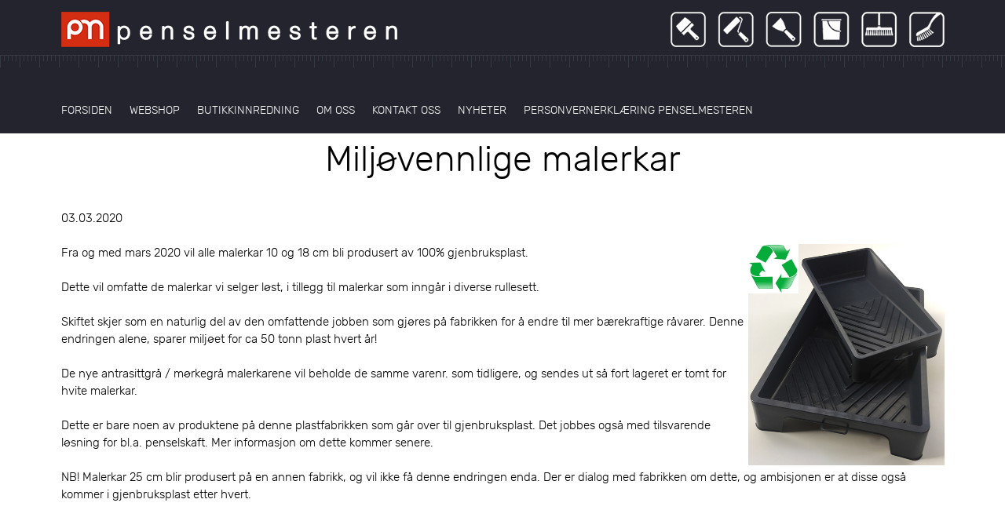

--- FILE ---
content_type: text/html; charset=utf-8
request_url: https://www.penselmesteren.no/19442-milj%C3%B8vennlige-malerkar-ft
body_size: 2485
content:


<!DOCTYPE html>

<html xmlns="http://www.w3.org/1999/xhtml">
<head id="MyHead"><title>
	PenselMesteren
</title><meta name="copyright" content="Copyright (c) 2017 SicoData AS, all rights reserved." /><meta http-equiv="Content-Type" content="text/html; charset=UTF-8" /><meta name="viewport" content="width=device-width,initial-scale=1.0,maximum-scale=1, shrink-to-fit=no" /><link rel="stylesheet" href="./Content/bootstrap.min.css" /><link rel="stylesheet" href="./Content/dx.common.css" /><link rel="stylesheet" href="./Content/dx.light.compact.css" /><link rel="stylesheet" href="./Content/lightbox.min.css" /><link rel="stylesheet" href="./Content/animate.css" /><link rel="stylesheet" href="./Content/site.min.css" />

    <script type="text/javascript" src="./Scripts/jquery-3.3.1.min.js"></script>
    <script type="text/javascript" src="./Scripts/popper.min.js"></script>
    <script type="text/javascript" src="./Scripts/bootstrap.min.js"></script>
    <script type="text/javascript" src="./Scripts/dx.all.js"></script>
    <script type="text/javascript" src="./Scripts/lightbox.min.js"></script>
    <script type="text/javascript" src="./Scripts/jquery.maphilight.js"></script>
    <script type="text/javascript" src="./Scripts/site.min.js"></script>
<link rel="stylesheet" type="text/css" href="core/cache/styles.aspx?ch=1.0.0.1" /><script type="text/javascript" src="core/cache/header.aspx?ch=1.0.0.1"></script></head>
<body id="page-top" data-spy="scroll" data-target=".navbar-fixed-top">
    <script type="text/javascript" src="core/cache/body.aspx?ch=1.0.0.1"></script>
    
    <form method="post" action="./19442-miljøvennlige-malerkar-ft" id="form1">
<div class="aspNetHidden">
<input type="hidden" name="__VIEWSTATE" id="__VIEWSTATE" value="4bpc6I/EcaT9Zhihdsi2QaFu99SdhHKEOni27Hjjczp7coAbMX0oDeCG8lHCzCmSefys8sS+elXCpWhiu+T9vWNstf3hEDyBDkPO6TJW7pGTE0vVifBGXVgsvjiy5EbCMlXcyHP3XdF+/qnnTEYMFDudMzNQ9ERahOEHFC+bN2hX3f/4HPcRfcqhde3bKvh+GpxlP8e6nELzXf38iDhpyDbTOMF4iIzg5HyiS7HIoSW8EDQYccwq0ZXnzwhC40dUqclACPWrUobS/R6smfVJ8rNNHaAGHRHOP/rIMTbcqauIv+Z6X7dt5iIuidGJ2oTCo11UhmGOsWGI1aLW3aM8Fns/fixR7E3KgUNnkRODe1OZ7XLkdK7loXtF0DXrwHfgv6fUJ9NvpYdKdGD8a8P9WtTXh3WElEbD0pO72/JSQwQW7Lqd9/WIhH1Z8qamQYvU2QTbv6oae3dG0a+etPZeqBOlYUNlX9ITjdiOTBlD0spS0VZYt6+ktSLFraOiJe++ot68zhc9wOxJiZfl4j1CCXf8SzOMkKDkrMumRBEHuQfV3fO8fWy9YMydZB4khH3NvtmaKmvkbsN/RZd5KIFQbesxydXyPW8KXJx/zNBb1XZraOF7MgkYiFvEyUPUiC6Y+cXl8xOqouGs2KS+3eiwKXPycSfunWRVNSLHHW2sX0Gvdlteie++QnwRNo2/sEGdXIYuBUnuTRTFlUeWIvF7fQ==" />
</div>

<div class="aspNetHidden">

	<input type="hidden" name="__VIEWSTATEGENERATOR" id="__VIEWSTATEGENERATOR" value="CA0B0334" />
</div>
        

        <div id="Page_Holder" class="clearfix">
            <div id="Template_Holder">
                <div id="ctl15_div_topholder" class="topholder"><div id="ctl15_ColumnHolder_1" class="ColumnHolder"><div id="ctl15_div_top" class="top"><div id="ctl15_ColumnHolder_2" class="ColumnHolder"><div id="ctl15_div_logo" class="logo left"><div id="ctl15_ColumnHolder_3" class="ColumnHolder">
<div class="Free_OuterDiv">
    <a href="/"><img alt="" src="/Resources/PenselMesteren_46/Images/PM_logo1.png" /></a>
</div></div></div><div id="ctl15_div_toptext" class="toptext right"><div id="ctl15_ColumnHolder_4" class="ColumnHolder">
<div class="Free_OuterDiv">
    <img alt="" src="/Resources/PenselMesteren_46/Images/logosdetails1.png" />
</div></div></div></div></div></div></div><div id="ctl15_div_menuholder" class="menuholder"><div id="ctl15_ColumnHolder_5" class="ColumnHolder"><div id="ctl15_div_Menu_Hor1" class="MenuHor1">
<nav id="nav">
    <a href="#nav" title="Show navigation">Show navigation</a>
    <a href="#" title="Hide navigation">Hide navigation</a>
    <ul class="clearfix">
        <li><a href="index">Forsiden</a></li><li><a href="http://webshop.penselmesteren.no/">Webshop </a></li><li><a href="butikkinnredning">Butikkinnredning</a></li><li><a href="om-oss">Om oss</a></li><li><a href="kontakt-oss">Kontakt oss</a></li><li><a href="arhiv">Nyheter</a></li><li><a href="personvernerklæring">Personvernerklæring Penselmesteren</a></li>
    </ul>
</nav></div></div></div><div id="ctl15_DIV_NoBound" class="Freetext">
<div class="Free_OuterDiv">
    <table border="0" cellpadding="0" cellspacing="0" width="100%">
    <tr>
      <td class="InngressHeader"><p>Milj&#248;vennlige malerkar</p></td>
    </tr>
    <tr>
      <td valign="top"><div class="Inngress">03.03.2020<br /><div><br /><img alt="" src="/Resources/PenselM/Images/Penselmesteren/Produkter/7040-malerkar-gjenbruksplast.jpg" style="float:right;width:250px;height:282px" />Fra og med mars 2020 vil alle malerkar 10 og 18 cm bli produsert av 100% gjenbruksplast.<br /><br />Dette vil omfatte de malerkar vi selger l&#248;st, i tillegg til malerkar som inng&#229;r i diverse rullesett.<br /><br />Skiftet skjer som en naturlig del av den omfattende jobben som gj&#248;res p&#229; fabrikken for &#229; endre til mer b&#230;rekraftige r&#229;varer. Denne endringen alene, sparer milj&#248;et for ca 50 tonn plast hvert &#229;r!<br /><br />De nye antrasittgr&#229; / m&#248;rkegr&#229; malerkarene vil beholde de samme varenr. som tidligere, og sendes ut s&#229; fort lageret er tomt for hvite malerkar.<br /><br />Dette er bare noen av produktene p&#229; denne plastfabrikken som g&#229;r over til gjenbruksplast. Det jobbes ogs&#229; med tilsvarende l&#248;sning for bl.a. penselskaft. Mer informasjon om dette kommer senere.<br /><br />NB! Malerkar 25 cm blir produsert p&#229; en annen fabrikk, og vil ikke f&#229; denne endringen enda. Der er dialog med fabrikken om dette, og ambisjonen er at disse ogs&#229; kommer i gjenbruksplast etter hvert.<br /><br />
</div></div></td>
    </tr>
  </table>
</div></div><div id="ctl15_div_footerholder" class="footerholder clear"><div id="ctl15_ColumnHolder_13" class="ColumnHolder"><div id="ctl15_DIV_Footer" class="Footer clear"><div id="ctl15_ColumnHolder_14" class="ColumnHolder"><div id="ctl15_div_footerl" class="footerl left"><div id="ctl15_ColumnHolder_15" class="ColumnHolder">
<div class="Free_OuterDiv">
    <strong>Postadresse: &nbsp;</strong><br />Penselmesteren AS &nbsp; &nbsp;<br />Visnesvegen 13 &nbsp;<br />N-6783 STRYN<br /><br /><br /><strong>Bes&#248;ks- og leveringsadresse: &nbsp;&nbsp;</strong><br />Visnesvegen 13 &nbsp;<br />N-6783 STRYN<br />
</div></div></div><div id="ctl15_div_footerr" class="footerr right"><div id="ctl15_ColumnHolder_16" class="ColumnHolder">
<div class="Free_OuterDiv">
    <strong>Generelle henvendelser </strong><br />Epost: post@penselmesteren.no &nbsp;&nbsp;<br />Tlf.: 57 87 11 38 <br />
</div></div></div></div></div></div></div><script type="text/javascript" src="core/cache/footer.aspx?ch=1.0.0.1"></script>
            </div>
        </div>
    </form>
</body>
</html>


--- FILE ---
content_type: text/css
request_url: https://www.penselmesteren.no/Content/dx.light.compact.css
body_size: 89328
content:
/*!
* DevExtreme
* Version: 18.2.17
* Build date: Apr 27, 2022
*
* Copyright (c) 2012 - 2022 Developer Express Inc. ALL RIGHTS RESERVED
* Read about DevExtreme licensing here: https://js.devexpress.com/Licensing/
*/
.dx-colorview-palette-handle {
  background: radial-gradient(transparent 5px, rgba(0, 0, 0, 0.2) 6px, #fff 7px, #fff 12px, rgba(0, 0, 0, 0.2) 13px);
  -webkit-box-shadow: 0 1px 1px 0 rgba(0, 0, 0, 0.2);
          box-shadow: 0 1px 1px 0 rgba(0, 0, 0, 0.2);
}
.dx-colorview-hue-scale-handle {
  border: 1px solid rgba(0, 0, 0, 0.2);
  -webkit-box-shadow: inset -5px 0px 0px 3px #fff, inset 5px 0px 0px 3px #fff, inset -6px 0px 1px 4px rgba(0, 0, 0, 0.2), inset 6px 0px 1px 4px rgba(0, 0, 0, 0.2);
          box-shadow: inset -5px 0px 0px 3px #fff, inset 5px 0px 0px 3px #fff, inset -6px 0px 1px 4px rgba(0, 0, 0, 0.2), inset 6px 0px 1px 4px rgba(0, 0, 0, 0.2);
}
.dx-colorview-alpha-channel-handle {
  border: 1px solid rgba(0, 0, 0, 0.2);
  -webkit-box-shadow: inset 0px -5px 0px 3px #fff, inset 0px 5px 0px 3px #fff, inset 0px -6px 1px 4px rgba(0, 0, 0, 0.2), inset 0px 6px 1px 4px rgba(0, 0, 0, 0.2);
          box-shadow: inset 0px -5px 0px 3px #fff, inset 0px 5px 0px 3px #fff, inset 0px -6px 1px 4px rgba(0, 0, 0, 0.2), inset 0px 6px 1px 4px rgba(0, 0, 0, 0.2);
}
.dx-datagrid-borders > .dx-datagrid-headers,
.dx-datagrid-borders > .dx-datagrid-rowsview,
.dx-datagrid-borders > .dx-datagrid-total-footer {
  border-left: 1px solid #ddd;
  border-right: 1px solid #ddd;
}
.dx-datagrid-borders > .dx-datagrid-rowsview,
.dx-datagrid-borders > .dx-datagrid-total-footer {
  border-bottom: 1px solid #ddd;
}
.dx-datagrid-borders > .dx-datagrid-pager,
.dx-datagrid-borders > .dx-datagrid-headers,
.dx-datagrid-borders > .dx-datagrid-filter-panel {
  border-top: 1px solid #ddd;
}
.dx-datagrid-borders > .dx-datagrid-filter-panel {
  border-top-width: 0;
  border-left: 1px solid #ddd;
  border-right: 1px solid #ddd;
  border-bottom: 1px solid #ddd;
}
.dx-datagrid {
  color: #333;
  background-color: #fff;
}
.dx-datagrid .dx-sort-up {
  font: 14px/1 DXIcons;
}
.dx-datagrid .dx-sort-up:before {
  content: "\f051";
}
.dx-datagrid .dx-sort-down {
  font: 14px/1 DXIcons;
}
.dx-datagrid .dx-sort-down:before {
  content: "\f052";
}
.dx-datagrid .dx-header-filter {
  position: relative;
  color: #959595;
  font: 14px/1 DXIcons;
}
.dx-datagrid .dx-header-filter:before {
  content: "\f050";
}
.dx-datagrid .dx-header-filter-empty {
  color: rgba(149, 149, 149, 0.5);
}
.dx-datagrid.dx-filter-menu .dx-menu-item-content .dx-icon {
  width: 14px;
  height: 14px;
  background-position: 0px 0px;
  background-size: 14px 14px;
  padding: 0px;
  font-size: 14px;
  text-align: center;
  line-height: 14px;
}
.dx-datagrid .dx-datagrid-content-fixed .dx-datagrid-table .dx-col-fixed {
  background-color: #fff;
}
.dx-datagrid .dx-datagrid-rowsview .dx-data-row td.dx-pointer-events-none,
.dx-datagrid .dx-datagrid-rowsview .dx-freespace-row td.dx-pointer-events-none,
.dx-datagrid .dx-datagrid-rowsview .dx-virtual-row td.dx-pointer-events-none,
.dx-datagrid .dx-datagrid-headers .dx-row td.dx-pointer-events-none {
  border-left: 2px solid #ddd;
  border-right: 2px solid #ddd;
}
.dx-datagrid .dx-datagrid-rowsview .dx-data-row td.dx-pointer-events-none.dx-first-cell,
.dx-datagrid .dx-datagrid-rowsview .dx-freespace-row td.dx-pointer-events-none.dx-first-cell,
.dx-datagrid .dx-datagrid-rowsview .dx-virtual-row td.dx-pointer-events-none.dx-first-cell,
.dx-datagrid .dx-datagrid-headers .dx-row td.dx-pointer-events-none.dx-first-cell {
  border-left: none;
}
.dx-datagrid .dx-datagrid-rowsview .dx-data-row td.dx-pointer-events-none.dx-last-cell,
.dx-datagrid .dx-datagrid-rowsview .dx-freespace-row td.dx-pointer-events-none.dx-last-cell,
.dx-datagrid .dx-datagrid-rowsview .dx-virtual-row td.dx-pointer-events-none.dx-last-cell,
.dx-datagrid .dx-datagrid-headers .dx-row td.dx-pointer-events-none.dx-last-cell {
  border-right: none;
}
.dx-datagrid .dx-datagrid-rowsview .dx-datagrid-edit-form {
  background-color: #fff;
}
.dx-datagrid .dx-datagrid-rowsview .dx-virtual-row > td {
  position: relative;
}
.dx-datagrid .dx-datagrid-rowsview .dx-virtual-row > td:not(.dx-datagrid-group-space):before {
  display: block;
  height: 100%;
  content: '';
  background-image: url([data-uri]);
  background-repeat: no-repeat repeat;
}
.dx-datagrid .dx-datagrid-rowsview .dx-virtual-row > td[style*="text-align: right"]:before {
  -webkit-transform: scaleX(-1);
          transform: scaleX(-1);
}
.dx-datagrid .dx-datagrid-filter-row .dx-filter-range-content {
  color: #333;
}
.dx-datagrid .dx-error-row td {
  color: #fff;
  padding: 0;
}
.dx-datagrid .dx-error-row .dx-error-message {
  background-color: #e89895;
  white-space: normal;
  word-wrap: break-word;
}
.dx-datagrid .dx-column-lines > td:first-child {
  border-left: none;
}
.dx-datagrid .dx-column-lines > td:last-child {
  border-right: none;
}
.dx-datagrid-filter-panel {
  color: #333;
  border-top: 1px solid #ddd;
}
.dx-datagrid-form-buttons-container {
  float: right;
}
.dx-datagrid-form-buttons-container .dx-button {
  margin-left: 10px;
  margin-top: 10px;
}
.dx-datagrid-column-chooser {
  color: #333;
  font-weight: normal;
  font-size: 12px;
  font-family: 'Helvetica Neue', 'Segoe UI', Helvetica, Verdana, sans-serif;
  line-height: 1.33334;
}
.dx-datagrid-column-chooser input,
.dx-datagrid-column-chooser textarea {
  font-family: 'Helvetica Neue', 'Segoe UI', Helvetica, Verdana, sans-serif;
  line-height: 1.33334;
}
.dx-datagrid-export-menu .dx-menu-item .dx-icon-exportxlsx {
  width: 16px;
  height: 16px;
  background-position: 0px 0px;
  background-size: 16px 16px;
  padding: 0px;
  font-size: 16px;
  text-align: center;
  line-height: 16px;
}
.dx-datagrid-adaptive-more {
  cursor: pointer;
  font: 14px/1 DXIcons;
  width: 21px;
  height: 21px;
  background-position: 0px 0px;
  background-size: 21px 21px;
  padding: 0px;
  font-size: 21px;
  text-align: center;
  line-height: 21px;
}
.dx-datagrid-adaptive-more:before {
  content: "\f06c";
}
.dx-datagrid-edit-popup .dx-error-message {
  background-color: #e89895;
  white-space: normal;
  word-wrap: break-word;
  color: #fff;
  margin-bottom: 20px;
}
.dx-rtl .dx-datagrid .dx-datagrid-rowsview .dx-data-row td.dx-pointer-events-none,
.dx-rtl .dx-datagrid .dx-datagrid-rowsview .dx-freespace-row td.dx-pointer-events-none,
.dx-rtl .dx-datagrid .dx-datagrid-headers .dx-row td.dx-pointer-events-none {
  border-left: 2px solid #ddd;
  border-right: 2px solid #ddd;
}
.dx-rtl .dx-datagrid .dx-datagrid-rowsview .dx-data-row td.dx-pointer-events-none.dx-first-cell,
.dx-rtl .dx-datagrid .dx-datagrid-rowsview .dx-freespace-row td.dx-pointer-events-none.dx-first-cell,
.dx-rtl .dx-datagrid .dx-datagrid-headers .dx-row td.dx-pointer-events-none.dx-first-cell {
  border-right: none;
}
.dx-rtl .dx-datagrid .dx-datagrid-rowsview .dx-data-row td.dx-pointer-events-none.dx-last-cell,
.dx-rtl .dx-datagrid .dx-datagrid-rowsview .dx-freespace-row td.dx-pointer-events-none.dx-last-cell,
.dx-rtl .dx-datagrid .dx-datagrid-headers .dx-row td.dx-pointer-events-none.dx-last-cell {
  border-left: none;
}
.dx-rtl .dx-datagrid .dx-datagrid-rowsview .dx-virtual-row > td:before {
  -webkit-transform: scaleX(-1);
          transform: scaleX(-1);
}
.dx-rtl .dx-datagrid .dx-datagrid-rowsview .dx-virtual-row > td[style*="text-align: left"]:before {
  -webkit-transform: scale(1);
          transform: scale(1);
}
.dx-rtl .dx-datagrid .dx-column-lines > td:first-child {
  border-right: none;
  border-left: 1px solid #ddd;
}
.dx-rtl .dx-datagrid .dx-column-lines > td:last-child {
  border-left: none;
  border-right: 1px solid #ddd;
}
.dx-rtl .dx-datagrid-form-buttons-container {
  float: left;
}
.dx-rtl .dx-datagrid-form-buttons-container .dx-button {
  margin-left: 0;
  margin-right: 10px;
}
.dx-datagrid-cell-updated-animation {
  -webkit-animation: dx-datagrid-highlight-change 1s;
          animation: dx-datagrid-highlight-change 1s;
}
@-webkit-keyframes dx-datagrid-highlight-change {
  from {
    background-color: rgba(51, 51, 51, 0.08);
  }
  50% {
    background-color: rgba(51, 51, 51, 0.08);
  }
}
@keyframes dx-datagrid-highlight-change {
  from {
    background-color: rgba(51, 51, 51, 0.08);
  }
  50% {
    background-color: rgba(51, 51, 51, 0.08);
  }
}
.dx-pivotgrid-fields-container .dx-position-indicator {
  background-color: gray;
}
.dx-pivotgrid-fields-container .dx-position-indicator.dx-position-indicator-vertical {
  margin-top: -4px;
  margin-left: -1px;
  height: 2px;
}
.dx-pivotgrid-fields-container .dx-position-indicator.dx-position-indicator-vertical.dx-position-indicator-last {
  margin-top: -3px;
}
.dx-pivotgrid-fields-container .dx-position-indicator.dx-position-indicator-horizontal {
  margin-left: -3px;
  width: 2px;
}
.dx-pivotgrid-fields-container .dx-position-indicator.dx-position-indicator-horizontal.dx-position-indicator-last {
  margin-left: 3px;
}
.dx-pivotgrid-fields-container .dx-area-fields {
  position: relative;
}
.dx-pivotgrid-fields-container .dx-sort {
  color: #959595;
  font-size: 14px;
  width: 14px;
}
.dx-pivotgrid-fields-container .dx-sort-up {
  font: 14px/1 DXIcons;
}
.dx-pivotgrid-fields-container .dx-sort-up:before {
  content: "\f051";
}
.dx-pivotgrid-fields-container .dx-sort-down {
  font: 14px/1 DXIcons;
}
.dx-pivotgrid-fields-container .dx-sort-down:before {
  content: "\f052";
}
.dx-pivotgrid-fields-container .dx-header-filter {
  color: #959595;
  font: 14px/1 DXIcons;
  font-size: 14px;
  width: 14px;
}
.dx-pivotgrid-fields-container .dx-header-filter:before {
  content: "\f050";
}
.dx-pivotgrid-fields-container .dx-header-filter-empty {
  color: rgba(149, 149, 149, 0.5);
}
.dx-pivotgrid-fields-container .dx-area-field {
  cursor: pointer;
}
.dx-pivotgrid-fields-container.dx-drag {
  opacity: 0.8;
}
.dx-pivotgrid-fields-container.dx-drag .dx-area-field.dx-area-box {
  -webkit-box-shadow: 0px 0px 1px rgba(0, 0, 0, 0.1), 0px 1px 3px rgba(0, 0, 0, 0.2);
          box-shadow: 0px 0px 1px rgba(0, 0, 0, 0.1), 0px 1px 3px rgba(0, 0, 0, 0.2);
  border: 1px solid rgba(51, 122, 183, 0.5);
}
.dx-pivotgrid-fields-container .dx-area-field.dx-area-box {
  background-color: #fff;
  margin-bottom: 4px;
  border: 1px solid #ddd;
  padding: 5px 6px;
}
.dx-pivotgrid-fields-container .dx-drag-source {
  opacity: 0.5;
}
.dx-pivotgrid-fields-container .dx-column-indicators {
  vertical-align: bottom;
  margin-left: 4px;
}
.dx-pivotgrid-fields-container .dx-area-field-content {
  vertical-align: bottom;
}
.dx-pivotgrid .dx-column-header .dx-pivotgrid-fields-area,
.dx-pivotgrid .dx-filter-header .dx-pivotgrid-fields-area {
  overflow: hidden;
}
.dx-pivotgrid .dx-column-header .dx-pivotgrid-toolbar,
.dx-pivotgrid .dx-filter-header .dx-pivotgrid-toolbar {
  margin-right: 10px;
  float: right;
  display: inline-block;
}
.dx-pivotgrid .dx-column-header .dx-pivotgrid-toolbar .dx-pivotgrid-field-chooser-button,
.dx-pivotgrid .dx-filter-header .dx-pivotgrid-toolbar .dx-pivotgrid-field-chooser-button {
  margin-right: 4px;
}
.dx-pivotgrid .dx-data-header,
.dx-pivotgrid .dx-column-header,
.dx-pivotgrid .dx-area-description-cell.dx-pivotgrid-background {
  background-color: rgba(221, 221, 221, 0.2);
}
.dx-pivotgrid .dx-ie .dx-pivotgrid-fields-area {
  color: #333;
  font-weight: normal;
  font-size: 12px;
  font-family: 'Helvetica Neue', 'Segoe UI', Helvetica, Verdana, sans-serif;
  line-height: 1.33334;
}
.dx-pivotgrid .dx-ie .dx-pivotgrid-fields-area input,
.dx-pivotgrid .dx-ie .dx-pivotgrid-fields-area textarea {
  font-family: 'Helvetica Neue', 'Segoe UI', Helvetica, Verdana, sans-serif;
  line-height: 1.33334;
}
.dx-pivotgrid .dx-column-header .dx-pivotgrid-fields-area {
  margin-left: -5px;
  padding-left: 5px;
}
.dx-pivotgrid .dx-column-header .dx-pivotgrid-fields-area-head tr > td:first-child {
  padding-left: 0;
}
.dx-pivotgrid .dx-filter-header .dx-area-field-container {
  border-spacing: 4px;
  border-collapse: separate;
}
.dx-pivotgrid .dx-filter-header .dx-pivotgrid-fields-area-head td {
  padding: 2px;
}
.dx-pivotgrid .dx-filter-header .dx-pivotgrid-fields-area-head tr > td:first-child {
  padding-left: 2px;
}
.dx-pivotgrid .dx-area-field.dx-area-box {
  margin-bottom: 0;
}
.dx-pivotgrid.dx-row-lines .dx-pivotgrid-area td {
  border-top: 1px solid #ddd;
}
.dx-pivotgrid.dx-row-lines .dx-pivotgrid-area-data tr:first-child > td {
  border-top-width: 0px;
}
.dx-pivotgrid .dx-expand-icon-container {
  margin-left: -5px;
  margin-right: 0;
}
.dx-pivotgrid .dx-area-row-cell,
.dx-pivotgrid .dx-area-description-cell {
  border-right: 1px solid #ddd;
}
.dx-pivotgrid .dx-area-description-cell {
  white-space: nowrap;
}
.dx-pivotgrid .dx-area-description-cell .dx-pivotgrid-toolbar .dx-button {
  margin: 1px;
}
.dx-pivotgrid .dx-area-description-cell .dx-pivotgrid-toolbar .dx-button:not(.dx-state-hover):not(.dx-state-active) {
  border-color: transparent;
  background-color: transparent;
  -webkit-box-shadow: none;
          box-shadow: none;
}
.dx-pivotgrid .dx-bottom-border,
.dx-pivotgrid .dx-area-description-cell,
.dx-pivotgrid .dx-area-column-cell {
  border-bottom: 1px solid #ddd;
}
.dx-pivotgrid .dx-pivotgrid-area {
  -webkit-box-sizing: content-box;
          box-sizing: content-box;
}
.dx-pivotgrid .dx-pivotgrid-area td {
  color: #959595;
  padding: 5px 6px;
}
.dx-pivotgrid .dx-pivotgrid-fields-area-head td {
  position: relative;
  border: none;
  padding: 6px 2px;
}
.dx-pivotgrid .dx-pivotgrid-fields-area-head tr > td:first-child {
  padding-left: 6px;
}
.dx-pivotgrid .dx-pivotgrid-fields-area-head tr > td:last-child {
  padding-right: 6px;
}
.dx-pivotgrid .dx-pivotgrid-fields-area-head .dx-empty-area-text {
  white-space: nowrap;
  padding: 6px 0;
  border: 1px solid transparent;
  color: #525252;
}
.dx-pivotgrid .dx-group-connector {
  position: absolute;
  width: 2px;
  top: 50%;
  height: 2px;
  margin-top: -1px;
  background-color: #ddd;
}
.dx-pivotgrid .dx-group-connector.dx-group-connector-prev {
  left: 0;
}
.dx-pivotgrid .dx-group-connector.dx-group-connector-next {
  right: 0;
}
.dx-pivotgrid .dx-virtual-content {
  display: none;
}
.dx-pivotgrid .dx-virtual-mode .dx-virtual-content {
  position: relative;
  overflow: hidden;
  display: block;
}
.dx-pivotgrid .dx-virtual-mode .dx-virtual-content table td {
  color: transparent;
  background-color: transparent !important;
}
.dx-pivotgrid .dx-virtual-mode .dx-virtual-content table td span {
  visibility: hidden;
}
.dx-pivotgrid .dx-virtual-mode table {
  position: absolute;
}
.dx-pivotgrid .dx-pivotgrid-area-data {
  position: relative;
}
.dx-pivotgrid .dx-pivotgrid-area-data tbody td {
  text-align: right;
  color: #333;
  white-space: nowrap;
  border-left: 1px solid #ddd;
}
.dx-pivotgrid .dx-pivotgrid-area-data tbody td:first-child {
  border-left: 0px;
}
.dx-pivotgrid .dx-pivotgrid-area-data tbody tr:first-child .dx-total,
.dx-pivotgrid .dx-pivotgrid-area-data tbody tr:first-child .dx-grandtotal {
  border-top-width: 0px;
}
.dx-pivotgrid .dx-pivotgrid-vertical-headers .dx-expand-border {
  border-top: 1px solid #ddd;
}
.dx-pivotgrid .dx-pivotgrid-vertical-headers .dx-last-cell {
  border-right: 0px;
}
.dx-pivotgrid .dx-pivotgrid-vertical-headers td {
  min-width: 50px;
  border-right: 1px solid #ddd;
}
.dx-pivotgrid .dx-pivotgrid-vertical-headers tr:first-child td {
  border-top: 0px;
}
.dx-pivotgrid .dx-pivotgrid-vertical-headers .dx-pivotgrid-fields-area-head td:last-child {
  border-right: 0px;
}
.dx-pivotgrid .dx-pivotgrid-vertical-headers .dx-row-total,
.dx-pivotgrid .dx-pivotgrid-area-data .dx-row-total {
  border-top: 1px solid #ddd;
  border-bottom: 1px solid #ddd;
}
.dx-pivotgrid .dx-area-tree-view .dx-total {
  border-bottom: none;
}
.dx-pivotgrid .dx-area-tree-view td.dx-white-space-column {
  border-top: 1px solid transparent;
  background-color: rgba(221, 221, 221, 0.2);
  width: 24px;
  padding: 0;
  min-width: 24px;
}
.dx-pivotgrid .dx-pivotgrid-horizontal-headers.dx-vertical-scroll {
  border-right: 1px solid #ddd;
}
.dx-pivotgrid .dx-pivotgrid-horizontal-headers td {
  text-align: center;
  border: 1px solid #ddd;
}
.dx-pivotgrid .dx-pivotgrid-horizontal-headers td.dx-pivotgrid-expanded,
.dx-pivotgrid .dx-pivotgrid-horizontal-headers td.dx-pivotgrid-collapsed {
  text-align: left;
}
.dx-pivotgrid .dx-pivotgrid-horizontal-headers td:first-child {
  border-left: 0px;
}
.dx-pivotgrid .dx-pivotgrid-horizontal-headers tr:first-child td {
  border-top: 0px;
}
.dx-pivotgrid .dx-expand-icon-container {
  width: 14px;
}
.dx-pivotgrid .dx-pivotgrid-horizontal-headers:last-child {
  border-bottom: 0;
}
.dx-pivotgrid .dx-total,
.dx-pivotgrid .dx-data-header,
.dx-pivotgrid .dx-column-header,
.dx-pivotgrid .dx-area-description-cell {
  background-color: rgba(221, 221, 221, 0.2);
}
.dx-pivotgrid .dx-grandtotal {
  background-color: #f5f5f5;
}
.dx-pivotgrid .dx-pivotgrid-border .dx-data-header,
.dx-pivotgrid .dx-pivotgrid-border .dx-filter-header,
.dx-pivotgrid .dx-pivotgrid-border .dx-area-description-cell,
.dx-pivotgrid .dx-pivotgrid-border .dx-area-row-cell {
  border-left: 1px solid #ddd;
}
.dx-pivotgrid .dx-pivotgrid-border .dx-filter-header,
.dx-pivotgrid .dx-pivotgrid-border .dx-area-column-cell,
.dx-pivotgrid .dx-pivotgrid-border .dx-column-header,
.dx-pivotgrid .dx-pivotgrid-border .dx-filter-header,
.dx-pivotgrid .dx-pivotgrid-border .dx-area-data-cell {
  border-right: 1px solid #ddd;
}
.dx-pivotgrid .dx-pivotgrid-border .dx-filter-header {
  border-top: 1px solid #ddd;
}
.dx-pivotgrid .dx-pivotgrid-border .dx-filter-header td {
  display: inline-block;
}
.dx-pivotgrid .dx-pivotgrid-border .dx-area-data-cell,
.dx-pivotgrid .dx-pivotgrid-border .dx-area-row-cell {
  border-bottom: 1px solid #ddd;
}
.dx-pivotgrid .dx-icon-sorted {
  display: inline-block;
  margin-left: 5px;
  width: 14px;
}
.dx-pivotgrid .dx-menu-item .dx-icon {
  width: 16px;
  height: 16px;
  background-position: 0px 0px;
  background-size: 16px 16px;
  padding: 0px;
  font-size: 16px;
  text-align: center;
  line-height: 16px;
}
.dx-pivotgrid .dx-popup-content {
  padding: 6px;
}
.dx-pivotgrid .dx-popup-content .dx-pivotgrid-fields-area-head td {
  padding: 0px 2px;
}
.dx-pivotgridfieldchooser .dx-area-fields {
  overflow: hidden;
}
.dx-pivotgridfieldchooser .dx-treeview-item .dx-icon {
  margin-bottom: 1px;
  width: 16px;
  height: 16px;
  background-position: 0px 0px;
  background-size: 16px 16px;
  padding: 0px;
  font-size: 16px;
  text-align: center;
  line-height: 16px;
}
.dx-pivotgridfieldchooser .dx-treeview-search {
  margin: 5px;
}
.dx-pivotgridfieldchooser .dx-area-icon {
  display: inline-block;
  vertical-align: middle;
  width: 16px;
  height: 16px;
}
.dx-pivotgridfieldchooser .dx-area {
  padding: 5px;
  display: -webkit-flex;
  display: -webkit-box;
  display: -ms-flexbox;
  display: flex;
  -webkit-flex-grow: 1;
  -webkit-box-flex: 1;
      -ms-flex-positive: 1;
          flex-grow: 1;
  -webkit-flex-direction: column;
  -webkit-box-orient: vertical;
  -webkit-box-direction: normal;
      -ms-flex-direction: column;
          flex-direction: column;
}
.dx-pivotgridfieldchooser .dx-area > .dx-scrollable,
.dx-pivotgridfieldchooser .dx-area > .dx-treeview,
.dx-pivotgridfieldchooser .dx-area > .dx-treeview > .dx-scrollable {
  display: -webkit-flex;
  display: -webkit-box;
  display: -ms-flexbox;
  display: flex;
  -webkit-box-flex: 1;
  -webkit-flex-grow: 1;
      -ms-flex-positive: 1;
          flex-grow: 1;
  -webkit-box-orient: vertical;
  -webkit-box-direction: normal;
  -webkit-flex-direction: column;
      -ms-flex-direction: column;
          flex-direction: column;
  height: 0;
}
.dx-pivotgridfieldchooser .dx-area > .dx-scrollable > .dx-scrollable-wrapper,
.dx-pivotgridfieldchooser .dx-area > .dx-treeview > .dx-scrollable-wrapper,
.dx-pivotgridfieldchooser .dx-area > .dx-treeview > .dx-scrollable > .dx-scrollable-wrapper {
  display: -webkit-flex;
  display: -webkit-box;
  display: -ms-flexbox;
  display: flex;
  -webkit-box-flex: 1;
  -webkit-flex-grow: 1;
      -ms-flex-positive: 1;
          flex-grow: 1;
  -webkit-box-orient: vertical;
  -webkit-box-direction: normal;
  -webkit-flex-direction: column;
      -ms-flex-direction: column;
          flex-direction: column;
  height: 0;
}
.dx-pivotgridfieldchooser .dx-area > .dx-scrollable > .dx-scrollable-wrapper > .dx-scrollable-container,
.dx-pivotgridfieldchooser .dx-area > .dx-treeview > .dx-scrollable-wrapper > .dx-scrollable-container,
.dx-pivotgridfieldchooser .dx-area > .dx-treeview > .dx-scrollable > .dx-scrollable-wrapper > .dx-scrollable-container {
  height: auto;
}
.dx-pivotgridfieldchooser .dx-area .dx-area-fields {
  margin-top: 3px;
  border: 1px solid #ddd;
  display: -webkit-flex;
  display: -webkit-box;
  display: -ms-flexbox;
  display: flex;
  -webkit-flex-direction: column;
  -webkit-box-orient: vertical;
  -webkit-box-direction: normal;
      -ms-flex-direction: column;
          flex-direction: column;
  height: 0;
}
.dx-pivotgridfieldchooser .dx-area-fields-header .dx-area-caption {
  -webkit-align-self: center;
      -ms-flex-item-align: center;
          align-self: center;
}
.dx-pivotgridfieldchooser .dx-area-fields[group] {
  padding: 5px;
  background-color: rgba(221, 221, 221, 0.2);
  display: -webkit-flex;
  display: -webkit-box;
  display: -ms-flexbox;
  display: flex;
}
.dx-pivotgridfieldchooser .dx-area-fields.dx-drag-target {
  border-color: #337ab7;
}
.dx-pivotgridfieldchooser .dx-area-icon-all {
  background: url([data-uri]) no-repeat center center;
}
.dx-pivotgridfieldchooser .dx-area-icon-filter {
  background: url([data-uri]) no-repeat center center;
}
.dx-pivotgridfieldchooser .dx-area-icon-row {
  background: url([data-uri]) no-repeat center center;
}
.dx-pivotgridfieldchooser .dx-area-icon-column {
  background: url([data-uri]) no-repeat center center;
}
.dx-pivotgridfieldchooser .dx-area-icon-data {
  background: url([data-uri]) no-repeat center center;
}
.dx-pivotgridfieldchooser .dx-icon-measure {
  background: url([data-uri]) no-repeat center center;
}
.dx-pivotgridfieldchooser .dx-icon-dimension {
  background: url([data-uri]) no-repeat center center;
}
.dx-pivotgridfieldchooser .dx-icon-hierarchy {
  background: url([data-uri]) no-repeat center center;
}
.dx-rtl .dx-pivotgrid-fields-container .dx-position-indicator.dx-position-indicator-horizontal {
  margin-left: -3px;
}
.dx-rtl .dx-pivotgrid-fields-container .dx-position-indicator.dx-position-indicator-horizontal.dx-position-indicator-last {
  margin-left: 1px;
}
.dx-rtl .dx-pivotgrid-fields-container .dx-column-indicators {
  margin-left: 0;
  margin-right: 4px;
}
.dx-rtl.dx-pivotgrid .dx-column-header .dx-pivotgrid-toolbar,
.dx-rtl.dx-pivotgrid .dx-filter-header .dx-pivotgrid-toolbar {
  margin-right: 0;
  margin-left: 10px;
  float: left;
}
.dx-rtl.dx-pivotgrid .dx-column-header .dx-pivotgrid-toolbar .dx-pivotgrid-field-chooser-button,
.dx-rtl.dx-pivotgrid .dx-filter-header .dx-pivotgrid-toolbar .dx-pivotgrid-field-chooser-button {
  margin-right: 0;
  margin-left: 4px;
}
.dx-rtl.dx-pivotgrid .dx-column-header .dx-pivotgrid-fields-area {
  margin-left: 0;
  padding-left: 0;
  margin-right: -5px;
  padding-right: 5px;
}
.dx-rtl.dx-pivotgrid .dx-column-header .dx-pivotgrid-fields-area-head tr > td:first-child {
  padding-left: 2px;
  padding-right: 0;
}
.dx-rtl.dx-pivotgrid .dx-pivotgrid-fields-area-head tr > td {
  padding: 6px 2px;
}
.dx-rtl.dx-pivotgrid .dx-pivotgrid-fields-area-head tr > td:first-child {
  padding-right: 6px;
}
.dx-rtl.dx-pivotgrid .dx-pivotgrid-fields-area-head tr > td:last-child {
  padding-left: 6px;
}
.dx-rtl.dx-pivotgrid .dx-group-connector.dx-group-connector-prev {
  left: initial;
  right: 0;
}
.dx-rtl.dx-pivotgrid .dx-group-connector.dx-group-connector-next {
  right: initial;
  left: 0;
}
.dx-rtl.dx-pivotgrid .dx-area-row-cell,
.dx-rtl.dx-pivotgrid .dx-area-description-cell {
  border-left: 1px solid #ddd;
  border-right: 0px;
}
.dx-rtl.dx-pivotgrid .dx-pivotgrid-area-data tbody td {
  border-left: 0px;
  border-right: 1px solid #ddd;
}
.dx-rtl.dx-pivotgrid .dx-pivotgrid-area-data tbody td:first-child {
  border-left: 1px solid #ddd;
  border-right: 0px;
}
.dx-rtl.dx-pivotgrid .dx-pivotgrid-vertical-headers td {
  border-right: 0px;
  border-left: 1px solid #ddd;
}
.dx-rtl.dx-pivotgrid .dx-pivotgrid-vertical-headers .dx-last-cell {
  border-left: 0px;
  border-right: 0px;
}
.dx-rtl.dx-pivotgrid .dx-pivotgrid-horizontal-headers.dx-vertical-scroll {
  border-right: 0px;
  border-left: 1px solid #ddd;
}
.dx-rtl.dx-pivotgrid .dx-pivotgrid-horizontal-headers.dx-pivotgrid-area {
  border-left: 0px;
}
.dx-rtl.dx-pivotgrid .dx-pivotgrid-horizontal-headers td:first-child {
  border-left: 1px solid #ddd;
  border-right: 0px;
}
.dx-rtl.dx-pivotgrid .dx-pivotgrid-horizontal-headers td.dx-pivotgrid-expanded,
.dx-rtl.dx-pivotgrid .dx-pivotgrid-horizontal-headers td.dx-pivotgrid-collapsed {
  text-align: right;
}
.dx-rtl.dx-pivotgrid .dx-expand-icon-container {
  margin-left: 0;
  margin-right: -5px;
}
.dx-rtl.dx-pivotgrid .dx-pivotgrid-collapsed .dx-expand-icon-container {
  -webkit-transform: scaleX(-1);
          transform: scaleX(-1);
}
.dx-rtl.dx-pivotgrid .dx-icon-sorted {
  margin-left: 0;
  margin-right: 5px;
}
.dx-rtl.dx-pivotgrid .dx-pivotgridfieldchooser-container .dx-col {
  display: -webkit-flex;
  display: -webkit-box;
  display: -ms-flexbox;
  display: flex;
}
.dx-rtl.dx-pivotgrid .dx-pivotgrid-border .dx-area-description-cell,
.dx-rtl.dx-pivotgrid .dx-pivotgrid-border .dx-data-header,
.dx-rtl.dx-pivotgrid .dx-pivotgrid-border .dx-area-row-cell {
  border-right: 1px solid #ddd;
}
.dx-rtl.dx-pivotgrid .dx-pivotgrid-border .dx-area-column-cell,
.dx-rtl.dx-pivotgrid .dx-pivotgrid-border .dx-column-header,
.dx-rtl.dx-pivotgrid .dx-pivotgrid-border .dx-area-data-cell {
  border-left: 1px solid #ddd;
}
.dx-rtl.dx-pivotgrid .dx-pivotgrid-border .dx-column-header {
  border-right: none;
}
.dx-rtl.dx-pivotgrid .dx-pivotgrid-border .dx-area-row-cell,
.dx-rtl.dx-pivotgrid .dx-pivotgrid-border .dx-data-header {
  border-left: none;
}
.dx-treelist-borders > .dx-treelist-headers,
.dx-treelist-borders > .dx-treelist-rowsview,
.dx-treelist-borders > .dx-treelist-total-footer {
  border-left: 1px solid #ddd;
  border-right: 1px solid #ddd;
}
.dx-treelist-borders > .dx-treelist-rowsview,
.dx-treelist-borders > .dx-treelist-total-footer {
  border-bottom: 1px solid #ddd;
}
.dx-treelist-borders > .dx-treelist-pager,
.dx-treelist-borders > .dx-treelist-headers,
.dx-treelist-borders > .dx-treelist-filter-panel {
  border-top: 1px solid #ddd;
}
.dx-treelist-borders > .dx-treelist-filter-panel {
  border-top-width: 0;
  border-left: 1px solid #ddd;
  border-right: 1px solid #ddd;
  border-bottom: 1px solid #ddd;
}
.dx-treelist .dx-column-lines > td:first-child {
  border-left: none;
}
.dx-treelist .dx-column-lines > td:last-child {
  border-right: none;
}
.dx-treelist-container {
  color: #333;
  background-color: #fff;
}
.dx-treelist-container .dx-sort-up {
  font: 14px/1 DXIcons;
}
.dx-treelist-container .dx-sort-up:before {
  content: "\f051";
}
.dx-treelist-container .dx-sort-down {
  font: 14px/1 DXIcons;
}
.dx-treelist-container .dx-sort-down:before {
  content: "\f052";
}
.dx-treelist-container .dx-header-filter {
  position: relative;
  color: #959595;
  font: 14px/1 DXIcons;
}
.dx-treelist-container .dx-header-filter:before {
  content: "\f050";
}
.dx-treelist-container .dx-header-filter-empty {
  color: rgba(149, 149, 149, 0.5);
}
.dx-treelist-container.dx-filter-menu .dx-menu-item-content .dx-icon {
  width: 14px;
  height: 14px;
  background-position: 0px 0px;
  background-size: 14px 14px;
  padding: 0px;
  font-size: 14px;
  text-align: center;
  line-height: 14px;
}
.dx-treelist-container .dx-treelist-content-fixed .dx-treelist-table .dx-col-fixed {
  background-color: #fff;
}
.dx-treelist-container .dx-treelist-rowsview .dx-data-row td.dx-pointer-events-none,
.dx-treelist-container .dx-treelist-rowsview .dx-freespace-row td.dx-pointer-events-none,
.dx-treelist-container .dx-treelist-headers .dx-row td.dx-pointer-events-none {
  border-left: 2px solid #ddd;
  border-right: 2px solid #ddd;
}
.dx-treelist-container .dx-treelist-rowsview .dx-data-row td.dx-pointer-events-none.dx-first-cell,
.dx-treelist-container .dx-treelist-rowsview .dx-freespace-row td.dx-pointer-events-none.dx-first-cell,
.dx-treelist-container .dx-treelist-headers .dx-row td.dx-pointer-events-none.dx-first-cell {
  border-left: none;
}
.dx-treelist-container .dx-treelist-rowsview .dx-data-row td.dx-pointer-events-none.dx-last-cell,
.dx-treelist-container .dx-treelist-rowsview .dx-freespace-row td.dx-pointer-events-none.dx-last-cell,
.dx-treelist-container .dx-treelist-headers .dx-row td.dx-pointer-events-none.dx-last-cell {
  border-right: none;
}
.dx-treelist-container .dx-treelist-rowsview .dx-treelist-edit-form {
  background-color: #fff;
}
.dx-treelist-container .dx-treelist-rowsview .dx-virtual-row > td {
  position: relative;
}
.dx-treelist-container .dx-treelist-rowsview .dx-virtual-row > td:before {
  display: block;
  height: 100%;
  content: '';
  background-image: url([data-uri]);
  background-repeat: no-repeat repeat;
}
.dx-treelist-container .dx-treelist-rowsview .dx-virtual-row > td[style*="text-align: right"]:before {
  -webkit-transform: scaleX(-1);
          transform: scaleX(-1);
}
.dx-treelist-container .dx-treelist-filter-row .dx-filter-range-content {
  color: #333;
}
.dx-treelist-container .dx-error-row td {
  color: #fff;
  padding: 0;
}
.dx-treelist-container .dx-error-row .dx-error-message {
  background-color: #e89895;
  white-space: normal;
  word-wrap: break-word;
}
.dx-treelist-filter-panel {
  color: #333;
  border-top: 1px solid #ddd;
}
.dx-treelist-form-buttons-container {
  float: right;
}
.dx-treelist-form-buttons-container .dx-button {
  margin-left: 10px;
  margin-top: 10px;
}
.dx-treelist-column-chooser {
  color: #333;
  font-weight: normal;
  font-size: 12px;
  font-family: 'Helvetica Neue', 'Segoe UI', Helvetica, Verdana, sans-serif;
  line-height: 1.33334;
}
.dx-treelist-column-chooser input,
.dx-treelist-column-chooser textarea {
  font-family: 'Helvetica Neue', 'Segoe UI', Helvetica, Verdana, sans-serif;
  line-height: 1.33334;
}
.dx-treelist-export-menu .dx-menu-item .dx-icon-exportxlsx {
  width: 16px;
  height: 16px;
  background-position: 0px 0px;
  background-size: 16px 16px;
  padding: 0px;
  font-size: 16px;
  text-align: center;
  line-height: 16px;
}
.dx-treelist-adaptive-more {
  cursor: pointer;
  font: 14px/1 DXIcons;
  width: 21px;
  height: 21px;
  background-position: 0px 0px;
  background-size: 21px 21px;
  padding: 0px;
  font-size: 21px;
  text-align: center;
  line-height: 21px;
}
.dx-treelist-adaptive-more:before {
  content: "\f06c";
}
.dx-treelist-edit-popup .dx-error-message {
  background-color: #e89895;
  white-space: normal;
  word-wrap: break-word;
  color: #fff;
  margin-bottom: 20px;
}
.dx-rtl.dx-treelist .dx-column-lines > td:first-child {
  border-right: none;
  border-left: 1px solid #ddd;
}
.dx-rtl.dx-treelist .dx-column-lines > td:last-child {
  border-left: none;
  border-right: 1px solid #ddd;
}
.dx-rtl .dx-treelist-container .dx-treelist-rowsview .dx-data-row td.dx-pointer-events-none,
.dx-rtl .dx-treelist-container .dx-treelist-rowsview .dx-freespace-row td.dx-pointer-events-none,
.dx-rtl .dx-treelist-container .dx-treelist-headers .dx-row td.dx-pointer-events-none {
  border-left: 2px solid #ddd;
  border-right: 2px solid #ddd;
}
.dx-rtl .dx-treelist-container .dx-treelist-rowsview .dx-data-row td.dx-pointer-events-none.dx-first-cell,
.dx-rtl .dx-treelist-container .dx-treelist-rowsview .dx-freespace-row td.dx-pointer-events-none.dx-first-cell,
.dx-rtl .dx-treelist-container .dx-treelist-headers .dx-row td.dx-pointer-events-none.dx-first-cell {
  border-right: none;
}
.dx-rtl .dx-treelist-container .dx-treelist-rowsview .dx-data-row td.dx-pointer-events-none.dx-last-cell,
.dx-rtl .dx-treelist-container .dx-treelist-rowsview .dx-freespace-row td.dx-pointer-events-none.dx-last-cell,
.dx-rtl .dx-treelist-container .dx-treelist-headers .dx-row td.dx-pointer-events-none.dx-last-cell {
  border-left: none;
}
.dx-rtl .dx-treelist-container .dx-treelist-rowsview .dx-virtual-row > td:before {
  -webkit-transform: scaleX(-1);
          transform: scaleX(-1);
}
.dx-rtl .dx-treelist-container .dx-treelist-rowsview .dx-virtual-row > td[style*="text-align: left"]:before {
  -webkit-transform: scale(1);
          transform: scale(1);
}
.dx-rtl .dx-treelist-form-buttons-container {
  float: left;
}
.dx-rtl .dx-treelist-form-buttons-container .dx-button {
  margin-left: 0;
  margin-right: 10px;
}
.dx-treelist-cell-updated-animation {
  -webkit-animation: dx-treelist-highlight-change 1s;
          animation: dx-treelist-highlight-change 1s;
}
@-webkit-keyframes dx-treelist-highlight-change {
  from {
    background-color: rgba(51, 51, 51, 0.08);
  }
  50% {
    background-color: rgba(51, 51, 51, 0.08);
  }
}
@keyframes dx-treelist-highlight-change {
  from {
    background-color: rgba(51, 51, 51, 0.08);
  }
  50% {
    background-color: rgba(51, 51, 51, 0.08);
  }
}
.dx-treeview-node-loadindicator {
  left: auto;
  right: 0px;
}
.dx-rtl .dx-treeview-node .dx-checkbox {
  left: auto;
}
.dx-validationsummary-item {
  color: #d9534f;
}
.dx-validationsummary-item-content {
  border-bottom: 1px dashed;
  display: inline-block;
  line-height: normal;
}
.dx-invalid-message > .dx-overlay-content {
  color: #fff;
  background-color: #d9534f;
}
.dx-scheduler-win-no-touch .dx-scheduler-appointment {
  -ms-touch-action: none;
      touch-action: none;
}
.dx-filterbuilder {
  background-color: #fff;
}
.dx-filterbuilder .dx-filterbuilder-group .dx-filterbuilder-text {
  color: #333;
}
.dx-filterbuilder .dx-filterbuilder-group .dx-filterbuilder-text.dx-filterbuilder-group-operation {
  background-color: rgba(217, 83, 79, 0.3);
}
.dx-filterbuilder .dx-filterbuilder-group .dx-filterbuilder-text.dx-filterbuilder-group-operation:hover {
  background-color: rgba(217, 83, 79, 0.5);
}
.dx-filterbuilder .dx-filterbuilder-group .dx-filterbuilder-text.dx-filterbuilder-group-operation:focus,
.dx-filterbuilder .dx-filterbuilder-group .dx-filterbuilder-text.dx-filterbuilder-group-operation.dx-state-active {
  background-color: #d9534f;
  color: #FFF;
}
.dx-filterbuilder .dx-filterbuilder-group .dx-filterbuilder-text.dx-filterbuilder-item-field {
  background-color: rgba(51, 122, 183, 0.3);
}
.dx-filterbuilder .dx-filterbuilder-group .dx-filterbuilder-text.dx-filterbuilder-item-field:hover {
  background-color: rgba(51, 122, 183, 0.5);
}
.dx-filterbuilder .dx-filterbuilder-group .dx-filterbuilder-text.dx-filterbuilder-item-field:focus,
.dx-filterbuilder .dx-filterbuilder-group .dx-filterbuilder-text.dx-filterbuilder-item-field.dx-state-active {
  background-color: #337ab7;
  color: #FFF;
}
.dx-filterbuilder .dx-filterbuilder-group .dx-filterbuilder-text.dx-filterbuilder-item-operation {
  background-color: rgba(92, 184, 92, 0.3);
}
.dx-filterbuilder .dx-filterbuilder-group .dx-filterbuilder-text.dx-filterbuilder-item-operation:hover {
  background-color: rgba(92, 184, 92, 0.5);
}
.dx-filterbuilder .dx-filterbuilder-group .dx-filterbuilder-text.dx-filterbuilder-item-operation:focus,
.dx-filterbuilder .dx-filterbuilder-group .dx-filterbuilder-text.dx-filterbuilder-item-operation.dx-state-active {
  background-color: #5cb85c;
  color: #FFF;
}
.dx-filterbuilder .dx-filterbuilder-group .dx-filterbuilder-text .dx-filterbuilder-item-value-text {
  background-color: rgba(221, 221, 221, 0.5);
}
.dx-filterbuilder .dx-filterbuilder-group .dx-filterbuilder-text .dx-filterbuilder-item-value-text:hover {
  background-color: rgba(221, 221, 221, 0.5);
}
.dx-filterbuilder .dx-filterbuilder-group .dx-filterbuilder-text .dx-filterbuilder-item-value-text:focus,
.dx-filterbuilder .dx-filterbuilder-group .dx-filterbuilder-text .dx-filterbuilder-item-value-text.dx-state-active {
  background-color: #dddddd;
  color: #FFF;
}
.dx-filterbuilder .dx-filterbuilder-group .dx-icon-plus {
  color: rgba(92, 184, 92, 0.3);
}
.dx-filterbuilder .dx-filterbuilder-group .dx-icon-plus:hover {
  color: rgba(92, 184, 92, 0.5);
}
.dx-filterbuilder .dx-filterbuilder-group .dx-icon-plus:focus,
.dx-filterbuilder .dx-filterbuilder-group .dx-icon-plus.dx-state-active {
  color: #5cb85c;
}
.dx-filterbuilder .dx-filterbuilder-group .dx-icon-remove {
  color: rgba(217, 83, 79, 0.3);
}
.dx-filterbuilder .dx-filterbuilder-group .dx-icon-remove:hover {
  color: rgba(217, 83, 79, 0.5);
}
.dx-filterbuilder .dx-filterbuilder-group .dx-icon-remove:focus {
  color: #d9534f;
}
.dx-filterbuilder-overlay.dx-filterbuilder-operations .dx-treeview-item .dx-icon {
  color: #898989;
  width: 14px;
  height: 14px;
  background-position: 0px 0px;
  background-size: 14px 14px;
  padding: 0px;
  font-size: 14px;
  text-align: center;
  line-height: 14px;
}
.dx-recurrence-numberbox-interval,
.dx-recurrence-numberbox-day-of-month,
.dx-recurrence-selectbox-month-of-year,
.dx-recurrence-numberbox-repeat-count,
.dx-recurrence-datebox-until-date,
.dx-recurrence-switch-repeat-end {
  float: left;
  position: relative !important;
}
.dx-recurrence-numberbox-interval.dx-rtl,
.dx-recurrence-numberbox-day-of-month.dx-rtl,
.dx-recurrence-selectbox-month-of-year.dx-rtl,
.dx-recurrence-numberbox-repeat-count.dx-rtl,
.dx-recurrence-datebox-until-date.dx-rtl,
.dx-recurrence-switch-repeat-end.dx-rtl {
  float: right;
}
.dx-recurrence-numberbox-interval,
.dx-recurrence-numberbox-day-of-month,
.dx-recurrence-numberbox-repeat-count {
  width: 70px !important;
}
.dx-recurrence-repeat-end-wrapper {
  padding: 0 5px;
}
.dx-recurrence-radiogroup-repeat-type-label,
.dx-recurrence-repeat-end-label {
  display: inline-block;
  padding-right: 5px;
  vertical-align: top;
}
.dx-recurrence-radiogroup-repeat-type-label.dx-rtl,
.dx-recurrence-repeat-end-label.dx-rtl {
  padding-left: 5px;
  padding-right: 0;
}
.dx-recurrence-repeat-end-label {
  float: left;
  width: auto;
  white-space: nowrap;
  line-height: 36px;
}
.dx-recurrence-selectbox-month-of-year {
  width: 120px !important;
  top: 0 !important;
}
.dx-recurrence-checkbox-day-of-week {
  position: relative !important;
  padding-right: 10px;
}
.dx-recurrence-radiogroup-repeat-type {
  margin: 0;
}
.dx-recurrence-radiogroup-repeat-type .dx-item:first-child {
  padding-bottom: 10px;
}
.dx-recurrence-radiogroup-repeat-type.dx-rtl .dx-recurrence-repeat-end-label {
  float: right;
}
.dx-recurrence-editor-container .dx-field-value:not(.dx-switch):not(.dx-checkbox):not(.dx-button),
.dx-recurrence-editor-container .dx-field-value-static {
  width: 100%;
}
.dx-recurrence-editor-container .dx-field-value:not(.dx-widget) > .dx-checkbox {
  float: left;
}
.dx-recurrence-editor-container .dx-field-value:not(.dx-widget) > .dx-checkbox.dx-rtl {
  float: right;
}
.dx-recurrence-editor-container .dx-field-label {
  width: auto;
  float: none;
}
.dx-theme-generic-typography {
  background-color: #fff;
  color: #333;
  font-weight: normal;
  font-size: 12px;
  font-family: 'Helvetica Neue', 'Segoe UI', Helvetica, Verdana, sans-serif;
  line-height: 1.33334;
}
.dx-theme-generic-typography input,
.dx-theme-generic-typography textarea {
  font-family: 'Helvetica Neue', 'Segoe UI', Helvetica, Verdana, sans-serif;
  line-height: 1.33334;
}
.dx-theme-generic-typography h1,
.dx-theme-generic-typography .dx-font-xl {
  font-weight: 200;
  font-size: 29px;
}
.dx-theme-generic-typography h2,
.dx-theme-generic-typography .dx-font-l {
  font-weight: normal;
  font-size: 24px;
}
.dx-theme-generic-typography h3 {
  font-weight: normal;
  font-size: 20px;
}
.dx-theme-generic-typography .dx-font-m {
  font-weight: normal;
  font-size: 18px;
}
.dx-theme-generic-typography h4,
.dx-theme-generic-typography .dx-font-s {
  font-weight: 500;
  font-size: 16px;
}
.dx-theme-generic-typography h5 {
  font-weight: 700;
  font-size: 14px;
}
.dx-theme-generic-typography h6,
.dx-theme-generic-typography small,
.dx-theme-generic-typography .dx-font-xs {
  font-weight: 800;
  font-size: 10px;
}
.dx-theme-generic-typography a {
  color: #337ab7;
}
.dx-theme-marker {
  font-family: "dx.generic.light.compact";
}
.dx-theme-accent-as-text-color {
  color: #337ab7 !important;
}
.dx-theme-text-color {
  color: #333 !important;
}
.dx-theme-background-color-as-text-color {
  color: #fff !important;
}
.dx-theme-border-color-as-text-color {
  color: #ddd !important;
}
.dx-theme-accent-as-background-color {
  background-color: #337ab7 !important;
  fill: #337ab7 !important;
}
.dx-theme-text-color-as-background-color {
  background-color: #333 !important;
  fill: #333 !important;
}
.dx-theme-background-color {
  background-color: #fff !important;
  fill: #fff !important;
}
.dx-theme-border-color-as-background-color {
  background-color: #ddd !important;
  fill: #ddd !important;
}
.dx-theme-accent-as-border-color {
  border-color: #337ab7 !important;
}
.dx-theme-text-color-as-border-color {
  border-color: #333 !important;
}
.dx-theme-background-color-as-border-color {
  border-color: #fff !important;
}
.dx-theme-border-color {
  border-color: #ddd !important;
}
@font-face {
  font-family: 'DXIcons';
  src: local("DevExtreme Generic Icons"), local("devextreme_generic_icons"), url(icons/dxicons.woff2) format('woff2'), url(icons/dxicons.woff) format('woff'), url(icons/dxicons.ttf) format('truetype');
  font-weight: normal;
  font-style: normal;
}
.dx-icon {
  display: inline-block;
  font-size: inherit;
  text-rendering: auto;
  -webkit-font-smoothing: antialiased;
  -moz-osx-font-smoothing: grayscale;
  -webkit-transform: translate(0, 0);
          transform: translate(0, 0);
}
.dx-icon-add {
  font: 14px/1 DXIcons;
}
.dx-icon-add:before {
  content: "\f00b";
}
.dx-icon-airplane {
  font: 14px/1 DXIcons;
}
.dx-icon-airplane:before {
  content: "\f000";
}
.dx-icon-bookmark {
  font: 14px/1 DXIcons;
}
.dx-icon-bookmark:before {
  content: "\f017";
}
.dx-icon-box {
  font: 14px/1 DXIcons;
}
.dx-icon-box:before {
  content: "\f018";
}
.dx-icon-car {
  font: 14px/1 DXIcons;
}
.dx-icon-car:before {
  content: "\f01b";
}
.dx-icon-card {
  font: 14px/1 DXIcons;
}
.dx-icon-card:before {
  content: "\f019";
}
.dx-icon-cart {
  font: 14px/1 DXIcons;
}
.dx-icon-cart:before {
  content: "\f01a";
}
.dx-icon-chart {
  font: 14px/1 DXIcons;
}
.dx-icon-chart:before {
  content: "\f01c";
}
.dx-icon-check {
  font: 14px/1 DXIcons;
}
.dx-icon-check:before {
  content: "\f005";
}
.dx-icon-clear {
  font: 14px/1 DXIcons;
}
.dx-icon-clear:before {
  content: "\f008";
}
.dx-icon-clock {
  font: 14px/1 DXIcons;
}
.dx-icon-clock:before {
  content: "\f01d";
}
.dx-icon-close {
  font: 14px/1 DXIcons;
}
.dx-icon-close:before {
  content: "\f00a";
}
.dx-icon-coffee {
  font: 14px/1 DXIcons;
}
.dx-icon-coffee:before {
  content: "\f02a";
}
.dx-icon-comment {
  font: 14px/1 DXIcons;
}
.dx-icon-comment:before {
  content: "\f01e";
}
.dx-icon-doc {
  font: 14px/1 DXIcons;
}
.dx-icon-doc:before {
  content: "\f021";
}
.dx-icon-download {
  font: 14px/1 DXIcons;
}
.dx-icon-download:before {
  content: "\f022";
}
.dx-icon-dragvertical {
  font: 14px/1 DXIcons;
}
.dx-icon-dragvertical:before {
  content: "\f038";
}
.dx-icon-edit {
  font: 14px/1 DXIcons;
}
.dx-icon-edit:before {
  content: "\f023";
}
.dx-icon-email {
  font: 14px/1 DXIcons;
}
.dx-icon-email:before {
  content: "\f024";
}
.dx-icon-event {
  font: 14px/1 DXIcons;
}
.dx-icon-event:before {
  content: "\f026";
}
.dx-icon-favorites {
  font: 14px/1 DXIcons;
}
.dx-icon-favorites:before {
  content: "\f025";
}
.dx-icon-find {
  font: 14px/1 DXIcons;
}
.dx-icon-find:before {
  content: "\f027";
}
.dx-icon-filter {
  font: 14px/1 DXIcons;
}
.dx-icon-filter:before {
  content: "\f050";
}
.dx-icon-folder {
  font: 14px/1 DXIcons;
}
.dx-icon-folder:before {
  content: "\f028";
}
.dx-icon-food {
  font: 14px/1 DXIcons;
}
.dx-icon-food:before {
  content: "\f029";
}
.dx-icon-gift {
  font: 14px/1 DXIcons;
}
.dx-icon-gift:before {
  content: "\f02b";
}
.dx-icon-globe {
  font: 14px/1 DXIcons;
}
.dx-icon-globe:before {
  content: "\f02c";
}
.dx-icon-group {
  font: 14px/1 DXIcons;
}
.dx-icon-group:before {
  content: "\f02e";
}
.dx-icon-help {
  font: 14px/1 DXIcons;
}
.dx-icon-help:before {
  content: "\f02f";
}
.dx-icon-home {
  font: 14px/1 DXIcons;
}
.dx-icon-home:before {
  content: "\f030";
}
.dx-icon-image {
  font: 14px/1 DXIcons;
}
.dx-icon-image:before {
  content: "\f031";
}
.dx-icon-info {
  font: 14px/1 DXIcons;
}
.dx-icon-info:before {
  content: "\f032";
}
.dx-icon-key {
  font: 14px/1 DXIcons;
}
.dx-icon-key:before {
  content: "\f033";
}
.dx-icon-like {
  font: 14px/1 DXIcons;
}
.dx-icon-like:before {
  content: "\f034";
}
.dx-icon-map {
  font: 14px/1 DXIcons;
}
.dx-icon-map:before {
  content: "\f035";
}
.dx-icon-menu {
  font: 14px/1 DXIcons;
}
.dx-icon-menu:before {
  content: "\f00c";
}
.dx-icon-message {
  font: 14px/1 DXIcons;
}
.dx-icon-message:before {
  content: "\f024";
}
.dx-icon-money {
  font: 14px/1 DXIcons;
}
.dx-icon-money:before {
  content: "\f036";
}
.dx-icon-music {
  font: 14px/1 DXIcons;
}
.dx-icon-music:before {
  content: "\f037";
}
.dx-icon-overflow {
  font: 14px/1 DXIcons;
}
.dx-icon-overflow:before {
  content: "\f00d";
}
.dx-icon-percent {
  font: 14px/1 DXIcons;
}
.dx-icon-percent:before {
  content: "\f039";
}
.dx-icon-photo {
  font: 14px/1 DXIcons;
}
.dx-icon-photo:before {
  content: "\f03a";
}
.dx-icon-plus {
  font: 14px/1 DXIcons;
}
.dx-icon-plus:before {
  content: "\f00b";
}
.dx-icon-preferences {
  font: 14px/1 DXIcons;
}
.dx-icon-preferences:before {
  content: "\f03b";
}
.dx-icon-product {
  font: 14px/1 DXIcons;
}
.dx-icon-product:before {
  content: "\f03c";
}
.dx-icon-pulldown {
  font: 14px/1 DXIcons;
}
.dx-icon-pulldown:before {
  content: "\f062";
}
.dx-icon-refresh {
  font: 14px/1 DXIcons;
}
.dx-icon-refresh:before {
  content: "\f03d";
}
.dx-icon-remove {
  font: 14px/1 DXIcons;
}
.dx-icon-remove:before {
  content: "\f00a";
}
.dx-icon-revert {
  font: 14px/1 DXIcons;
}
.dx-icon-revert:before {
  content: "\f04c";
}
.dx-icon-runner {
  font: 14px/1 DXIcons;
}
.dx-icon-runner:before {
  content: "\f040";
}
.dx-icon-save {
  font: 14px/1 DXIcons;
}
.dx-icon-save:before {
  content: "\f041";
}
.dx-icon-search {
  font: 14px/1 DXIcons;
}
.dx-icon-search:before {
  content: "\f027";
}
.dx-icon-tags {
  font: 14px/1 DXIcons;
}
.dx-icon-tags:before {
  content: "\f009";
}
.dx-icon-tel {
  font: 14px/1 DXIcons;
}
.dx-icon-tel:before {
  content: "\f003";
}
.dx-icon-tips {
  font: 14px/1 DXIcons;
}
.dx-icon-tips:before {
  content: "\f004";
}
.dx-icon-todo {
  font: 14px/1 DXIcons;
}
.dx-icon-todo:before {
  content: "\f005";
}
.dx-icon-toolbox {
  font: 14px/1 DXIcons;
}
.dx-icon-toolbox:before {
  content: "\f007";
}
.dx-icon-trash {
  font: 14px/1 DXIcons;
}
.dx-icon-trash:before {
  content: "\f03e";
}
.dx-icon-user {
  font: 14px/1 DXIcons;
}
.dx-icon-user:before {
  content: "\f02d";
}
.dx-icon-upload {
  font: 14px/1 DXIcons;
}
.dx-icon-upload:before {
  content: "\f006";
}
.dx-icon-floppy {
  font: 14px/1 DXIcons;
}
.dx-icon-floppy:before {
  content: "\f073";
}
.dx-icon-arrowleft {
  font: 14px/1 DXIcons;
}
.dx-icon-arrowleft:before {
  content: "\f011";
}
.dx-icon-arrowdown {
  font: 14px/1 DXIcons;
}
.dx-icon-arrowdown:before {
  content: "\f015";
}
.dx-icon-arrowright {
  font: 14px/1 DXIcons;
}
.dx-icon-arrowright:before {
  content: "\f00e";
}
.dx-icon-arrowup {
  font: 14px/1 DXIcons;
}
.dx-icon-arrowup:before {
  content: "\f013";
}
.dx-icon-spinleft {
  font: 14px/1 DXIcons;
}
.dx-icon-spinleft:before {
  content: "\f04f";
}
.dx-icon-spinright {
  font: 14px/1 DXIcons;
}
.dx-icon-spinright:before {
  content: "\f04e";
}
.dx-icon-spinnext {
  font: 14px/1 DXIcons;
}
.dx-icon-spinnext:before {
  content: "\f04e";
}
.dx-rtl .dx-icon-spinnext:before {
  content: "\f04f";
}
.dx-icon-spinprev {
  font: 14px/1 DXIcons;
}
.dx-icon-spinprev:before {
  content: "\f04f";
}
.dx-rtl .dx-icon-spinprev:before {
  content: "\f04e";
}
.dx-icon-spindown {
  font: 14px/1 DXIcons;
}
.dx-icon-spindown:before {
  content: "\f001";
}
.dx-icon-spinup {
  font: 14px/1 DXIcons;
}
.dx-icon-spinup:before {
  content: "\f002";
}
.dx-icon-chevronleft {
  font: 14px/1 DXIcons;
}
.dx-icon-chevronleft:before {
  content: "\f012";
}
.dx-icon-chevronright {
  font: 14px/1 DXIcons;
}
.dx-icon-chevronright:before {
  content: "\f010";
}
.dx-icon-chevronnext {
  font: 14px/1 DXIcons;
}
.dx-icon-chevronnext:before {
  content: "\f010";
}
.dx-rtl .dx-icon-chevronnext:before {
  content: "\f012";
}
.dx-icon-chevronprev {
  font: 14px/1 DXIcons;
}
.dx-icon-chevronprev:before {
  content: "\f012";
}
.dx-rtl .dx-icon-chevronprev:before {
  content: "\f010";
}
.dx-icon-chevrondown {
  font: 14px/1 DXIcons;
}
.dx-icon-chevrondown:before {
  content: "\f016";
}
.dx-icon-chevronup {
  font: 14px/1 DXIcons;
}
.dx-icon-chevronup:before {
  content: "\f014";
}
.dx-icon-chevrondoubleleft {
  font: 14px/1 DXIcons;
}
.dx-icon-chevrondoubleleft:before {
  content: "\f042";
}
.dx-icon-chevrondoubleright {
  font: 14px/1 DXIcons;
}
.dx-icon-chevrondoubleright:before {
  content: "\f043";
}
.dx-icon-equal {
  font: 14px/1 DXIcons;
}
.dx-icon-equal:before {
  content: "\f044";
}
.dx-icon-notequal {
  font: 14px/1 DXIcons;
}
.dx-icon-notequal:before {
  content: "\f045";
}
.dx-icon-less {
  font: 14px/1 DXIcons;
}
.dx-icon-less:before {
  content: "\f046";
}
.dx-icon-greater {
  font: 14px/1 DXIcons;
}
.dx-icon-greater:before {
  content: "\f047";
}
.dx-icon-lessorequal {
  font: 14px/1 DXIcons;
}
.dx-icon-lessorequal:before {
  content: "\f048";
}
.dx-icon-greaterorequal {
  font: 14px/1 DXIcons;
}
.dx-icon-greaterorequal:before {
  content: "\f049";
}
.dx-icon-isblank {
  font: 14px/1 DXIcons;
}
.dx-icon-isblank:before {
  content: "\f075";
}
.dx-icon-isnotblank {
  font: 14px/1 DXIcons;
}
.dx-icon-isnotblank:before {
  content: "\f076";
}
.dx-icon-sortup {
  font: 14px/1 DXIcons;
}
.dx-icon-sortup:before {
  content: "\f051";
}
.dx-icon-sortdown {
  font: 14px/1 DXIcons;
}
.dx-icon-sortdown:before {
  content: "\f052";
}
.dx-icon-sortuptext {
  font: 14px/1 DXIcons;
}
.dx-icon-sortuptext:before {
  content: "\f053";
}
.dx-icon-sortdowntext {
  font: 14px/1 DXIcons;
}
.dx-icon-sortdowntext:before {
  content: "\f054";
}
.dx-icon-sorted {
  font: 14px/1 DXIcons;
}
.dx-icon-sorted:before {
  content: "\f055";
}
.dx-icon-expand {
  font: 14px/1 DXIcons;
}
.dx-icon-expand:before {
  content: "\f04a";
}
.dx-icon-collapse {
  font: 14px/1 DXIcons;
}
.dx-icon-collapse:before {
  content: "\f04b";
}
.dx-icon-columnfield {
  font: 14px/1 DXIcons;
}
.dx-icon-columnfield:before {
  content: "\f057";
}
.dx-icon-rowfield {
  font: 14px/1 DXIcons;
}
.dx-icon-rowfield:before {
  content: "\f058";
}
.dx-icon-datafield {
  font: 14px/1 DXIcons;
}
.dx-icon-datafield:before {
  content: "\f056";
}
.dx-icon-fields {
  font: 14px/1 DXIcons;
}
.dx-icon-fields:before {
  content: "\f059";
}
.dx-icon-fieldchooser {
  font: 14px/1 DXIcons;
}
.dx-icon-fieldchooser:before {
  content: "\f05a";
}
.dx-icon-columnchooser {
  font: 14px/1 DXIcons;
}
.dx-icon-columnchooser:before {
  content: "\f04d";
}
.dx-icon-pin {
  font: 14px/1 DXIcons;
}
.dx-icon-pin:before {
  content: "\f05b";
}
.dx-icon-unpin {
  font: 14px/1 DXIcons;
}
.dx-icon-unpin:before {
  content: "\f05c";
}
.dx-icon-pinleft {
  font: 14px/1 DXIcons;
}
.dx-icon-pinleft:before {
  content: "\f05d";
}
.dx-icon-pinright {
  font: 14px/1 DXIcons;
}
.dx-icon-pinright:before {
  content: "\f05e";
}
.dx-icon-contains {
  font: 14px/1 DXIcons;
}
.dx-icon-contains:before {
  content: "\f063";
}
.dx-icon-startswith {
  font: 14px/1 DXIcons;
}
.dx-icon-startswith:before {
  content: "\f064";
}
.dx-icon-endswith {
  font: 14px/1 DXIcons;
}
.dx-icon-endswith:before {
  content: "\f065";
}
.dx-icon-doesnotcontain {
  font: 14px/1 DXIcons;
}
.dx-icon-doesnotcontain:before {
  content: "\f066";
}
.dx-icon-range {
  font: 14px/1 DXIcons;
}
.dx-icon-range:before {
  content: "\f06a";
}
.dx-icon-export {
  font: 14px/1 DXIcons;
}
.dx-icon-export:before {
  content: "\f05f";
}
.dx-icon-exportxlsx {
  font: 14px/1 DXIcons;
}
.dx-icon-exportxlsx:before {
  content: "\f060";
}
.dx-icon-exportpdf {
  font: 14px/1 DXIcons;
}
.dx-icon-exportpdf:before {
  content: "\f061";
}
.dx-icon-exportselected {
  font: 14px/1 DXIcons;
}
.dx-icon-exportselected:before {
  content: "\f06d";
}
.dx-icon-warning {
  font: 14px/1 DXIcons;
}
.dx-icon-warning:before {
  content: "\f06b";
}
.dx-icon-more {
  font: 14px/1 DXIcons;
}
.dx-icon-more:before {
  content: "\f06c";
}
.dx-icon-square {
  font: 14px/1 DXIcons;
}
.dx-icon-square:before {
  content: "\f067";
}
.dx-icon-clearsquare {
  font: 14px/1 DXIcons;
}
.dx-icon-clearsquare:before {
  content: "\f068";
}
.dx-icon-back {
  font: 14px/1 DXIcons;
}
.dx-icon-back:before {
  content: "\f012";
}
.dx-rtl .dx-icon-back:before {
  content: "\f010";
}
.dx-icon-repeat {
  font: 14px/1 DXIcons;
}
.dx-icon-repeat:before {
  content: "\f069";
}
.dx-icon-selectall {
  font: 14px/1 DXIcons;
}
.dx-icon-selectall:before {
  content: "\f070";
}
.dx-icon-unselectall {
  font: 14px/1 DXIcons;
}
.dx-icon-unselectall:before {
  content: "\f071";
}
.dx-icon-print {
  font: 14px/1 DXIcons;
}
.dx-icon-print:before {
  content: "\f072";
}
.dx-icon-bold {
  font: 14px/1 DXIcons;
}
.dx-icon-bold:before {
  content: "\f077";
}
.dx-icon-italic {
  font: 14px/1 DXIcons;
}
.dx-icon-italic:before {
  content: "\f078";
}
.dx-icon-underline {
  font: 14px/1 DXIcons;
}
.dx-icon-underline:before {
  content: "\f079";
}
.dx-icon-strike {
  font: 14px/1 DXIcons;
}
.dx-icon-strike:before {
  content: "\f07a";
}
.dx-icon-indent {
  font: 14px/1 DXIcons;
}
.dx-icon-indent:before {
  content: "\f07b";
}
.dx-icon-fontsize {
  font: 14px/1 DXIcons;
}
.dx-icon-fontsize:before {
  content: "\f07c";
}
.dx-icon-shrinkfont {
  font: 14px/1 DXIcons;
}
.dx-icon-shrinkfont:before {
  content: "\f07d";
}
.dx-icon-growfont {
  font: 14px/1 DXIcons;
}
.dx-icon-growfont:before {
  content: "\f07e";
}
.dx-icon-color {
  font: 14px/1 DXIcons;
}
.dx-icon-color:before {
  content: "\f07f";
}
.dx-icon-background {
  font: 14px/1 DXIcons;
}
.dx-icon-background:before {
  content: "\f080";
}
.dx-icon-superscript {
  font: 14px/1 DXIcons;
}
.dx-icon-superscript:before {
  content: "\f081";
}
.dx-icon-subscript {
  font: 14px/1 DXIcons;
}
.dx-icon-subscript:before {
  content: "\f082";
}
.dx-icon-header {
  font: 14px/1 DXIcons;
}
.dx-icon-header:before {
  content: "\f083";
}
.dx-icon-blockquote {
  font: 14px/1 DXIcons;
}
.dx-icon-blockquote:before {
  content: "\f084";
}
.dx-icon-formula {
  font: 14px/1 DXIcons;
}
.dx-icon-formula:before {
  content: "\f056";
}
.dx-icon-codeblock {
  font: 14px/1 DXIcons;
}
.dx-icon-codeblock:before {
  content: "\f085";
}
.dx-icon-orderedlist {
  font: 14px/1 DXIcons;
}
.dx-icon-orderedlist:before {
  content: "\f086";
}
.dx-icon-bulletlist {
  font: 14px/1 DXIcons;
}
.dx-icon-bulletlist:before {
  content: "\f087";
}
.dx-icon-increaseindent {
  font: 14px/1 DXIcons;
}
.dx-icon-increaseindent:before {
  content: "\f088";
}
.dx-icon-decreaseindent {
  font: 14px/1 DXIcons;
}
.dx-icon-decreaseindent:before {
  content: "\f089";
}
.dx-icon-alignleft {
  font: 14px/1 DXIcons;
}
.dx-icon-alignleft:before {
  content: "\f08a";
}
.dx-icon-alignright {
  font: 14px/1 DXIcons;
}
.dx-icon-alignright:before {
  content: "\f08b";
}
.dx-icon-aligncenter {
  font: 14px/1 DXIcons;
}
.dx-icon-aligncenter:before {
  content: "\f08c";
}
.dx-icon-alignjustify {
  font: 14px/1 DXIcons;
}
.dx-icon-alignjustify:before {
  content: "\f08d";
}
.dx-icon-link {
  font: 14px/1 DXIcons;
}
.dx-icon-link:before {
  content: "\f08e";
}
.dx-icon-video {
  font: 14px/1 DXIcons;
}
.dx-icon-video:before {
  content: "\f08f";
}
.dx-icon-mention {
  font: 14px/1 DXIcons;
}
.dx-icon-mention:before {
  content: "\f090";
}
.dx-icon-variable {
  font: 14px/1 DXIcons;
}
.dx-icon-variable:before {
  content: "\f091";
}
.dx-icon-clearformat {
  font: 14px/1 DXIcons;
}
.dx-icon-clearformat:before {
  content: "\f092";
}
.dx-icon-undo {
  font: 14px/1 DXIcons;
}
.dx-icon-undo:before {
  content: "\f04c";
}
.dx-rtl .dx-icon-undo:before {
  content: "\f093";
}
.dx-icon-redo {
  font: 14px/1 DXIcons;
}
.dx-icon-redo:before {
  content: "\f093";
}
.dx-rtl .dx-icon-redo:before {
  content: "\f04c";
}
.dx-tab .dx-icon,
.dx-tab.dx-tab-selected .dx-icon {
  background-size: 100% 100%;
  background-position: 50% 50%;
}
.dx-scrollview-pulldown {
  background-image: url([data-uri]);
  background-position: 0 0;
  background-repeat: no-repeat;
}
.dx-loadindicator-image {
  background-image: url([data-uri]);
  background-position: center center;
  background-repeat: no-repeat;
}
.dx-loadindicator-image-small {
  background-image: url([data-uri]);
  background-position: center center;
  background-repeat: no-repeat;
}
.dx-loadindicator-image-large {
  background-image: url([data-uri]);
  background-position: center center;
  background-repeat: no-repeat;
}
.dx-widget {
  color: #333;
  font-weight: normal;
  font-size: 12px;
  font-family: 'Helvetica Neue', 'Segoe UI', Helvetica, Verdana, sans-serif;
  line-height: 1.33334;
}
.dx-widget input,
.dx-widget textarea {
  font-family: 'Helvetica Neue', 'Segoe UI', Helvetica, Verdana, sans-serif;
  line-height: 1.33334;
}
.dx-state-disabled.dx-widget,
.dx-state-disabled .dx-widget {
  opacity: 0.5;
  -webkit-user-select: none;
     -moz-user-select: none;
      -ms-user-select: none;
          user-select: none;
  -webkit-touch-callout: none;
  zoom: 1;
  cursor: default;
}
.dx-state-disabled.dx-widget .dx-widget,
.dx-state-disabled .dx-widget .dx-widget {
  opacity: 1;
}
.dx-badge {
  background-color: #337ab7;
  color: #fff;
  font-size: 11px;
  padding: 0 5px 2px;
  line-height: normal;
}
.dx-box-item-content {
  font-size: 12px;
}
.dx-button-content {
  line-height: 0;
}
.dx-button-text {
  display: inline-block;
  line-height: normal;
}
.dx-button a {
  text-decoration: none;
}
.dx-button .dx-button-content {
  padding: 5px;
}
.dx-button .dx-icon {
  color: #333;
  width: 14px;
  height: 14px;
  background-position: 0px 0px;
  background-size: 14px 14px;
  padding: 0px;
  font-size: 14px;
  text-align: center;
  line-height: 14px;
  margin-right: 0;
  margin-left: 0;
}
.dx-rtl .dx-button .dx-icon,
.dx-rtl.dx-button .dx-icon {
  margin-left: 0;
  margin-right: 0;
}
.dx-button-has-icon .dx-button-content {
  padding: 5px;
}
.dx-button-has-icon .dx-icon {
  color: #333;
  width: 14px;
  height: 14px;
  background-position: 0px 0px;
  background-size: 14px 14px;
  padding: 0px;
  font-size: 14px;
  text-align: center;
  line-height: 14px;
  margin-right: 0;
  margin-left: 0;
}
.dx-rtl .dx-button-has-icon .dx-icon,
.dx-rtl.dx-button-has-icon .dx-icon {
  margin-left: 0;
  margin-right: 0;
}
.dx-button-has-text .dx-button-content {
  padding: 4px 10px 4px;
}
.dx-button-has-text .dx-icon {
  color: #333;
  width: 14px;
  height: 14px;
  background-position: 0px 0px;
  background-size: 14px 14px;
  padding: 0px;
  font-size: 14px;
  text-align: center;
  line-height: 14px;
  margin-right: 7px;
  margin-left: 0;
}
.dx-rtl .dx-button-has-text .dx-icon,
.dx-rtl.dx-button-has-text .dx-icon {
  margin-left: 7px;
  margin-right: 0;
}
.dx-button-back .dx-button-content {
  padding: 5px;
}
.dx-button-back .dx-icon {
  color: #333;
  width: 14px;
  height: 14px;
  background-position: 0px 0px;
  background-size: 14px 14px;
  padding: 0px;
  font-size: 14px;
  text-align: center;
  line-height: 14px;
  margin-right: 0;
  margin-left: 0;
}
.dx-rtl .dx-button-back .dx-icon,
.dx-rtl.dx-button-back .dx-icon {
  margin-left: 0;
  margin-right: 0;
}
.dx-button-back .dx-button-text {
  display: none;
}
.dx-button {
  border-radius: 4px;
  border-width: 1px;
  border-style: solid;
}
.dx-state-disabled.dx-button .dx-icon,
.dx-state-disabled .dx-button .dx-icon {
  opacity: 0.6;
}
.dx-state-disabled.dx-button .dx-button-text,
.dx-state-disabled .dx-button .dx-button-text {
  opacity: 0.5;
}
.dx-button-mode-contained {
  background-color: #fff;
  border-color: #ddd;
  color: #333;
}
.dx-button-mode-contained .dx-icon {
  color: #333;
}
.dx-button-mode-contained.dx-state-hover {
  background-color: #e6e6e6;
  border-color: #ddd;
}
.dx-button-mode-contained.dx-state-focused {
  background-color: #d9d9d9;
  border-color: #ddd;
}
.dx-button-mode-contained.dx-state-active {
  background-color: #cccccc;
  border-color: #ddd;
  color: #333;
}
.dx-button-mode-contained.dx-button-danger {
  background-color: #d9534f;
  border-color: transparent;
  color: #fff;
}
.dx-button-mode-contained.dx-button-danger .dx-icon {
  color: #fff;
}
.dx-button-mode-contained.dx-button-danger.dx-state-hover {
  background-color: #c9302c;
  border-color: transparent;
}
.dx-button-mode-contained.dx-button-danger.dx-state-focused {
  background-color: #b52b27;
  border-color: transparent;
}
.dx-button-mode-contained.dx-button-danger.dx-state-active {
  background-color: #a02622;
  border-color: transparent;
  color: #fff;
}
.dx-button-mode-contained.dx-button-success {
  background-color: #5cb85c;
  border-color: transparent;
  color: #fff;
}
.dx-button-mode-contained.dx-button-success .dx-icon {
  color: #fff;
}
.dx-button-mode-contained.dx-button-success.dx-state-hover {
  background-color: #449d44;
  border-color: transparent;
}
.dx-button-mode-contained.dx-button-success.dx-state-focused {
  background-color: #3d8b3d;
  border-color: transparent;
}
.dx-button-mode-contained.dx-button-success.dx-state-active {
  background-color: #357935;
  border-color: transparent;
  color: #fff;
}
.dx-button-mode-contained.dx-button-default {
  background-color: #337ab7;
  border-color: transparent;
  color: #fff;
}
.dx-button-mode-contained.dx-button-default .dx-icon {
  color: #fff;
}
.dx-button-mode-contained.dx-button-default.dx-state-hover {
  background-color: #285f8f;
  border-color: transparent;
}
.dx-button-mode-contained.dx-button-default.dx-state-focused {
  background-color: #22527b;
  border-color: transparent;
}
.dx-button-mode-contained.dx-button-default.dx-state-active {
  background-color: #1d4567;
  border-color: transparent;
  color: #fff;
}
.dx-button-mode-outlined {
  background-color: transparent;
  border-color: #ddd;
  color: #333;
}
.dx-button-mode-outlined .dx-icon {
  color: #333;
}
.dx-button-mode-outlined.dx-state-hover {
  background-color: rgba(221, 221, 221, 0.1);
  border-color: #ddd;
}
.dx-button-mode-outlined.dx-state-focused {
  background-color: rgba(221, 221, 221, 0.2);
  border-color: #ddd;
}
.dx-button-mode-outlined.dx-state-active {
  background-color: rgba(221, 221, 221, 0.3);
  border-color: #ddd;
  color: #333;
}
.dx-button-mode-outlined.dx-button-danger {
  background-color: transparent;
  border-color: #d43f3a;
  color: #d43f3a;
}
.dx-button-mode-outlined.dx-button-danger .dx-icon {
  color: #d43f3a;
}
.dx-button-mode-outlined.dx-button-danger.dx-state-hover {
  background-color: rgba(212, 63, 58, 0.1);
  border-color: #d43f3a;
}
.dx-button-mode-outlined.dx-button-danger.dx-state-focused {
  background-color: rgba(212, 63, 58, 0.2);
  border-color: #d43f3a;
}
.dx-button-mode-outlined.dx-button-danger.dx-state-active {
  background-color: rgba(212, 63, 58, 0.3);
  border-color: #d43f3a;
  color: #d43f3a;
}
.dx-button-mode-outlined.dx-button-success {
  background-color: transparent;
  border-color: #4cae4c;
  color: #4cae4c;
}
.dx-button-mode-outlined.dx-button-success .dx-icon {
  color: #4cae4c;
}
.dx-button-mode-outlined.dx-button-success.dx-state-hover {
  background-color: rgba(76, 174, 76, 0.1);
  border-color: #4cae4c;
}
.dx-button-mode-outlined.dx-button-success.dx-state-focused {
  background-color: rgba(76, 174, 76, 0.2);
  border-color: #4cae4c;
}
.dx-button-mode-outlined.dx-button-success.dx-state-active {
  background-color: rgba(76, 174, 76, 0.3);
  border-color: #4cae4c;
  color: #4cae4c;
}
.dx-button-mode-outlined.dx-button-default {
  background-color: transparent;
  border-color: #2d6da3;
  color: #2d6da3;
}
.dx-button-mode-outlined.dx-button-default .dx-icon {
  color: #2d6da3;
}
.dx-button-mode-outlined.dx-button-default.dx-state-hover {
  background-color: rgba(45, 109, 163, 0.1);
  border-color: #2d6da3;
}
.dx-button-mode-outlined.dx-button-default.dx-state-focused {
  background-color: rgba(45, 109, 163, 0.2);
  border-color: #2d6da3;
}
.dx-button-mode-outlined.dx-button-default.dx-state-active {
  background-color: rgba(45, 109, 163, 0.3);
  border-color: #2d6da3;
  color: #2d6da3;
}
.dx-button-mode-text {
  background-color: transparent;
  border-color: transparent;
  color: #333;
}
.dx-button-mode-text .dx-icon {
  color: #333;
}
.dx-button-mode-text.dx-state-hover {
  background-color: rgba(51, 51, 51, 0.1);
  border-color: transparent;
}
.dx-button-mode-text.dx-state-focused {
  background-color: rgba(51, 51, 51, 0.2);
  border-color: transparent;
}
.dx-button-mode-text.dx-state-active {
  background-color: rgba(51, 51, 51, 0.3);
  border-color: transparent;
  color: #333;
}
.dx-button-mode-text.dx-button-danger {
  background-color: transparent;
  border-color: transparent;
  color: #d43f3a;
}
.dx-button-mode-text.dx-button-danger .dx-icon {
  color: #d43f3a;
}
.dx-button-mode-text.dx-button-danger.dx-state-hover {
  background-color: rgba(212, 63, 58, 0.1);
  border-color: transparent;
}
.dx-button-mode-text.dx-button-danger.dx-state-focused {
  background-color: rgba(212, 63, 58, 0.2);
  border-color: transparent;
}
.dx-button-mode-text.dx-button-danger.dx-state-active {
  background-color: rgba(212, 63, 58, 0.3);
  border-color: transparent;
  color: #d43f3a;
}
.dx-button-mode-text.dx-button-success {
  background-color: transparent;
  border-color: transparent;
  color: #4cae4c;
}
.dx-button-mode-text.dx-button-success .dx-icon {
  color: #4cae4c;
}
.dx-button-mode-text.dx-button-success.dx-state-hover {
  background-color: rgba(76, 174, 76, 0.1);
  border-color: transparent;
}
.dx-button-mode-text.dx-button-success.dx-state-focused {
  background-color: rgba(76, 174, 76, 0.2);
  border-color: transparent;
}
.dx-button-mode-text.dx-button-success.dx-state-active {
  background-color: rgba(76, 174, 76, 0.3);
  border-color: transparent;
  color: #4cae4c;
}
.dx-button-mode-text.dx-button-default {
  background-color: transparent;
  border-color: transparent;
  color: #2d6da3;
}
.dx-button-mode-text.dx-button-default .dx-icon {
  color: #2d6da3;
}
.dx-button-mode-text.dx-button-default.dx-state-hover {
  background-color: rgba(45, 109, 163, 0.1);
  border-color: transparent;
}
.dx-button-mode-text.dx-button-default.dx-state-focused {
  background-color: rgba(45, 109, 163, 0.2);
  border-color: transparent;
}
.dx-button-mode-text.dx-button-default.dx-state-active {
  background-color: rgba(45, 109, 163, 0.3);
  border-color: transparent;
  color: #2d6da3;
}
.dx-button-normal.dx-state-hover .dx-button-content,
.dx-button-back.dx-state-hover .dx-button-content {
  background-color: transparent;
  border-radius: 4px;
}
.dx-button-mode-outlined.dx-buttongroup-item,
.dx-button-mode-contained.dx-buttongroup-item {
  padding-left: 1px;
  padding-right: 1px;
}
.dx-button-mode-outlined.dx-buttongroup-item.dx-state-hover .dx-button-content,
.dx-button-mode-contained.dx-buttongroup-item.dx-state-hover .dx-button-content {
  border-radius: 0;
}
.dx-button-mode-outlined.dx-buttongroup-first-item,
.dx-button-mode-contained.dx-buttongroup-first-item {
  padding-left: 0;
  border-left-width: 1px;
}
.dx-button-mode-outlined.dx-buttongroup-first-item.dx-button,
.dx-button-mode-contained.dx-buttongroup-first-item.dx-button,
.dx-button-mode-outlined.dx-buttongroup-first-item.dx-state-hover .dx-button-content,
.dx-button-mode-contained.dx-buttongroup-first-item.dx-state-hover .dx-button-content {
  border-top-left-radius: 4px;
  border-bottom-left-radius: 4px;
}
.dx-button-mode-outlined.dx-buttongroup-last-item,
.dx-button-mode-contained.dx-buttongroup-last-item {
  padding-right: 0;
}
.dx-button-mode-outlined.dx-buttongroup-last-item.dx-button,
.dx-button-mode-contained.dx-buttongroup-last-item.dx-button,
.dx-button-mode-outlined.dx-buttongroup-last-item.dx-state-hover .dx-button-content,
.dx-button-mode-contained.dx-buttongroup-last-item.dx-state-hover .dx-button-content {
  border-top-right-radius: 4px;
  border-bottom-right-radius: 4px;
}
.dx-button-mode-text.dx-buttongroup-first-item {
  margin-left: 0;
}
.dx-buttongroup-item.dx-button.dx-button-mode-outlined.dx-state-disabled,
.dx-buttongroup-item.dx-button.dx-button-mode-contained.dx-state-disabled {
  opacity: 1;
}
.dx-buttongroup-item.dx-button.dx-button-mode-outlined.dx-state-disabled .dx-button-content,
.dx-buttongroup-item.dx-button.dx-button-mode-contained.dx-state-disabled .dx-button-content {
  opacity: 0.6;
}
.dx-buttongroup-item.dx-button.dx-state-focused {
  background-color: rgba(51, 51, 51, 0.04);
}
.dx-buttongroup-item.dx-button.dx-state-hover {
  background-color: rgba(51, 51, 51, 0.04);
}
.dx-buttongroup-item.dx-button.dx-item-selected {
  background-color: #e6e6e6;
}
.dx-buttongroup-item.dx-button.dx-item-selected.dx-button-success {
  background-color: #449d44;
}
.dx-buttongroup-item.dx-button.dx-item-selected.dx-button-default {
  background-color: #285f8f;
}
.dx-buttongroup-item.dx-button.dx-item-selected.dx-button-danger {
  background-color: #c9302c;
}
.dx-buttongroup-item.dx-button.dx-item-selected.dx-button-normal,
.dx-buttongroup-item.dx-button.dx-item-selected.dx-button-normal .dx-icon {
  color: #333;
}
.dx-buttongroup-item.dx-button.dx-item-selected.dx-button-success,
.dx-buttongroup-item.dx-button.dx-item-selected.dx-button-success .dx-icon {
  color: #fff;
}
.dx-buttongroup-item.dx-button.dx-item-selected.dx-button-default,
.dx-buttongroup-item.dx-button.dx-item-selected.dx-button-default .dx-icon {
  color: #fff;
}
.dx-buttongroup-item.dx-button.dx-item-selected.dx-button-danger,
.dx-buttongroup-item.dx-button.dx-item-selected.dx-button-danger .dx-icon {
  color: #fff;
}
.dx-rtl.dx-button-mode-outlined.dx-buttongroup-first-item,
.dx-rtl.dx-button-mode-contained.dx-buttongroup-first-item {
  border-left-width: 0;
  padding-left: 1px;
  padding-right: 0;
}
.dx-rtl.dx-button-mode-outlined.dx-buttongroup-first-item.dx-button,
.dx-rtl.dx-button-mode-contained.dx-buttongroup-first-item.dx-button,
.dx-rtl.dx-button-mode-outlined.dx-buttongroup-first-item.dx-state-hover .dx-button-content,
.dx-rtl.dx-button-mode-contained.dx-buttongroup-first-item.dx-state-hover .dx-button-content {
  border-radius: 0 4px 4px 0;
}
.dx-rtl.dx-button-mode-outlined.dx-buttongroup-last-item,
.dx-rtl.dx-button-mode-contained.dx-buttongroup-last-item {
  border-left-width: 1px;
  padding-right: 1px;
  padding-left: 0;
}
.dx-rtl.dx-button-mode-outlined.dx-buttongroup-last-item.dx-button,
.dx-rtl.dx-button-mode-contained.dx-buttongroup-last-item.dx-button,
.dx-rtl.dx-button-mode-outlined.dx-buttongroup-last-item.dx-state-hover .dx-button-content,
.dx-rtl.dx-button-mode-contained.dx-buttongroup-last-item.dx-state-hover .dx-button-content {
  border-radius: 4px 0 0 4px;
}
.dx-rtl.dx-button-mode-text.dx-buttongroup-first-item {
  margin-left: 1px;
}
.dx-rtl.dx-button-mode-text.dx-buttongroup-last-item {
  margin-left: 0;
}
.dx-scrollable-content {
  -webkit-transform: none;
}
.dx-scrollable-scroll {
  padding: 2px;
  background-color: transparent;
  opacity: 1;
  overflow: hidden;
  -webkit-transition: opacity 0s linear;
  transition: opacity 0s linear;
}
.dx-scrollable-scroll.dx-state-invisible {
  opacity: 0;
  -webkit-transition: opacity 0.5s linear 1s;
  transition: opacity 0.5s linear 1s;
}
.dx-scrollable-scroll-content {
  width: 100%;
  height: 100%;
  background-color: rgba(191, 191, 191, 0.7);
  -webkit-box-shadow: 0 0 0 1px transparent;
          box-shadow: 0 0 0 1px transparent;
}
.dx-scrollbar-hoverable {
  background-color: transparent;
}
.dx-scrollbar-hoverable.dx-state-hover,
.dx-scrollbar-hoverable.dx-scrollable-scrollbar-active {
  background-color: rgba(191, 191, 191, 0.2);
}
.dx-scrollbar-hoverable.dx-scrollable-scrollbar-active .dx-scrollable-scroll-content {
  background-color: #bfbfbf;
}
.dx-scrollbar-hoverable .dx-scrollable-scroll.dx-state-invisible {
  opacity: 1;
}
.dx-scrollbar-hoverable .dx-scrollable-scroll.dx-state-invisible .dx-scrollable-scroll-content {
  background-color: transparent;
  background-color: rgba(0, 0, 0, 0);
  -webkit-box-shadow: 0 0 0 1px transparent;
          box-shadow: 0 0 0 1px transparent;
}
.dx-scrollbar-vertical .dx-scrollable-scroll {
  float: right;
  width: 8px;
}
.dx-scrollbar-vertical.dx-scrollbar-hoverable {
  width: 8px;
  -webkit-transition: width 0.2s linear 0.15s, background-color 0.2s linear 0.15s;
  transition: width 0.2s linear 0.15s, background-color 0.2s linear 0.15s;
}
.dx-scrollbar-vertical.dx-scrollbar-hoverable .dx-scrollable-scroll {
  -webkit-transition: background-color 0.5s linear 1s, width 0.2s linear 150ms;
  transition: background-color 0.5s linear 1s, width 0.2s linear 150ms;
}
.dx-scrollbar-vertical.dx-scrollbar-hoverable .dx-scrollable-scroll .dx-scrollable-scroll-content {
  -webkit-transition: background-color 0.15s linear 0.15s, -webkit-box-shadow 0.15s linear 0.15s;
  transition: background-color 0.15s linear 0.15s, -webkit-box-shadow 0.15s linear 0.15s;
  transition: box-shadow 0.15s linear 0.15s, background-color 0.15s linear 0.15s;
  transition: box-shadow 0.15s linear 0.15s, background-color 0.15s linear 0.15s, -webkit-box-shadow 0.15s linear 0.15s;
}
.dx-scrollbar-vertical.dx-scrollbar-hoverable .dx-scrollable-scroll.dx-state-invisible {
  -webkit-transition: background-color 0.5s linear 1s, width 0.2s linear 0.15s;
  transition: background-color 0.5s linear 1s, width 0.2s linear 0.15s;
}
.dx-scrollbar-vertical.dx-scrollbar-hoverable .dx-scrollable-scroll.dx-state-invisible .dx-scrollable-scroll-content {
  -webkit-transition: background-color 0.5s linear 1s, -webkit-box-shadow 0.5s linear 1s;
  transition: background-color 0.5s linear 1s, -webkit-box-shadow 0.5s linear 1s;
  transition: box-shadow 0.5s linear 1s, background-color 0.5s linear 1s;
  transition: box-shadow 0.5s linear 1s, background-color 0.5s linear 1s, -webkit-box-shadow 0.5s linear 1s;
}
.dx-scrollbar-vertical.dx-scrollbar-hoverable.dx-state-hover,
.dx-scrollbar-vertical.dx-scrollbar-hoverable.dx-scrollable-scrollbar-active {
  width: 15px;
}
.dx-scrollbar-vertical.dx-scrollbar-hoverable.dx-state-hover .dx-scrollable-scroll,
.dx-scrollbar-vertical.dx-scrollbar-hoverable.dx-scrollable-scrollbar-active .dx-scrollable-scroll {
  width: 15px;
}
.dx-scrollbar-horizontal .dx-scrollable-scroll {
  height: 8px;
}
.dx-scrollbar-horizontal.dx-scrollbar-hoverable {
  height: 8px;
  -webkit-transition: height 0.2s linear 0.15s, background-color 0.2s linear 0.15s;
  transition: height 0.2s linear 0.15s, background-color 0.2s linear 0.15s;
}
.dx-scrollbar-horizontal.dx-scrollbar-hoverable .dx-scrollable-scroll {
  -webkit-transition: background-color 0.5s linear 1s, height 0.2s linear 0.15s;
  transition: background-color 0.5s linear 1s, height 0.2s linear 0.15s;
}
.dx-scrollbar-horizontal.dx-scrollbar-hoverable .dx-scrollable-scroll .dx-scrollable-scroll-content {
  -webkit-transition: background-color 0.15s linear 0.15s, -webkit-box-shadow 0.15s linear 0.15s;
  transition: background-color 0.15s linear 0.15s, -webkit-box-shadow 0.15s linear 0.15s;
  transition: box-shadow 0.15s linear 0.15s, background-color 0.15s linear 0.15s;
  transition: box-shadow 0.15s linear 0.15s, background-color 0.15s linear 0.15s, -webkit-box-shadow 0.15s linear 0.15s;
}
.dx-scrollbar-horizontal.dx-scrollbar-hoverable .dx-scrollable-scroll.dx-state-invisible {
  -webkit-transition: background-color 0.5s linear 1s, height 0.2s linear 0.15s;
  transition: background-color 0.5s linear 1s, height 0.2s linear 0.15s;
}
.dx-scrollbar-horizontal.dx-scrollbar-hoverable .dx-scrollable-scroll.dx-state-invisible .dx-scrollable-scroll-content {
  -webkit-transition: background-color 0.5s linear 1s, -webkit-box-shadow 0.5s linear 1s;
  transition: background-color 0.5s linear 1s, -webkit-box-shadow 0.5s linear 1s;
  transition: box-shadow 0.5s linear 1s, background-color 0.5s linear 1s;
  transition: box-shadow 0.5s linear 1s, background-color 0.5s linear 1s, -webkit-box-shadow 0.5s linear 1s;
}
.dx-scrollbar-horizontal.dx-scrollbar-hoverable.dx-state-hover,
.dx-scrollbar-horizontal.dx-scrollbar-hoverable.dx-scrollable-scrollbar-active {
  height: 15px;
}
.dx-scrollbar-horizontal.dx-scrollbar-hoverable.dx-state-hover .dx-scrollable-scroll,
.dx-scrollbar-horizontal.dx-scrollbar-hoverable.dx-scrollable-scrollbar-active .dx-scrollable-scroll {
  height: 15px;
}
.dx-scrollable-scrollbars-alwaysvisible.dx-scrollable-vertical .dx-scrollable-content,
.dx-scrollable-scrollbars-alwaysvisible.dx-scrollable-both .dx-scrollable-content {
  padding-right: 8px;
}
.dx-rtl.dx-scrollable-scrollbars-alwaysvisible.dx-scrollable-vertical .dx-scrollable-content,
.dx-rtl.dx-scrollable-scrollbars-alwaysvisible.dx-scrollable-both .dx-scrollable-content,
.dx-rtl .dx-scrollable-scrollbars-alwaysvisible.dx-scrollable-vertical .dx-scrollable-content,
.dx-rtl .dx-scrollable-scrollbars-alwaysvisible.dx-scrollable-both .dx-scrollable-content {
  padding-right: 0;
  padding-left: 8px;
}
.dx-scrollable-scrollbars-alwaysvisible.dx-scrollable-horizontal .dx-scrollable-content,
.dx-scrollable-scrollbars-alwaysvisible.dx-scrollable-both .dx-scrollable-content {
  padding-bottom: 8px;
}
.dx-scrollable-customizable-scrollbars .dx-scrollable-container {
  -ms-scrollbar-base-color: #757575;
  -ms-scrollbar-arrow-color: #757575;
  -ms-scrollbar-shadow-color: #fff;
  -ms-scrollbar-track-color: #fff;
}
.dx-scrollable-customizable-scrollbars .dx-scrollable-container::-webkit-scrollbar:horizontal {
  height: 19px;
}
.dx-scrollable-customizable-scrollbars .dx-scrollable-container::-webkit-scrollbar:vertical {
  width: 19px;
}
.dx-scrollable-customizable-scrollbars .dx-scrollable-container::-webkit-scrollbar {
  background-color: transparent;
}
.dx-scrollable-customizable-scrollbars .dx-scrollable-container::-webkit-scrollbar-thumb {
  background-color: #757575;
  border-right: 2px solid transparent;
  border-left: 1px solid transparent;
  background-clip: content-box;
}
.dx-scrollable-customizable-scrollbars .dx-scrollable-container::-webkit-scrollbar-track {
  background-color: transparent;
}
.dx-scrollable-customizable-scrollbars .dx-scrollable-container::-webkit-scrollbar-corner {
  background-color: transparent;
}
.dx-scrollable-customizable-scrollbars .dx-scrollable-container::-webkit-scrollbar-button {
  background-color: transparent;
}
.dx-scrollable-customizable-scrollbars .dx-scrollable-container::-webkit-scrollbar-button:horizontal:decrement {
  background: url([data-uri]) no-repeat;
  background-position: center;
}
.dx-scrollable-customizable-scrollbars .dx-scrollable-container::-webkit-scrollbar-button:horizontal:increment {
  background: url([data-uri]) no-repeat;
  background-position: center;
}
.dx-scrollable-customizable-scrollbars .dx-scrollable-container::-webkit-scrollbar-button:vertical:decrement {
  background: url([data-uri]) no-repeat;
  background-position: 3px 5px;
}
.dx-scrollable-customizable-scrollbars .dx-scrollable-container::-webkit-scrollbar-button:vertical:increment {
  background: url([data-uri]) no-repeat;
  background-position: 3px 5px;
}
.dx-rtl .dx-scrollable .dx-scrollable-scroll,
.dx-rtl.dx-scrollable .dx-scrollable-scroll {
  float: left;
}
.dx-scrollview-pull-down-image {
  background: url([data-uri]) 0 0 no-repeat;
  background-size: 100%;
}
.dx-scrollable-native.dx-scrollable-native-android .dx-scrollview-pull-down {
  background-color: #fff;
  -webkit-box-shadow: 0 1px 4px 0 rgba(0, 0, 0, 0.37);
          box-shadow: 0 1px 4px 0 rgba(0, 0, 0, 0.37);
}
.dx-scrollview-scrollbottom-loading .dx-scrollview-scrollbottom-image {
  width: 24px;
  height: 24px;
}
.dx-checkbox {
  line-height: 0;
}
.dx-checkbox.dx-state-readonly .dx-checkbox-icon {
  border-color: #f4f4f4;
  background-color: #fff;
}
.dx-checkbox.dx-state-hover .dx-checkbox-icon {
  border: 1px solid #265a87;
}
.dx-checkbox.dx-state-focused .dx-checkbox-icon {
  border: 1px solid #337ab7;
}
.dx-checkbox.dx-state-active .dx-checkbox-icon {
  background-color: rgba(96, 96, 96, 0.2);
}
.dx-checkbox-icon {
  width: 16px;
  height: 16px;
  border-radius: 2px;
  border: 1px solid #ddd;
  background-color: #fff;
}
.dx-checkbox-checked .dx-checkbox-icon {
  font: 14px/1 DXIcons;
  color: #337ab7;
  font-size: 10px;
  text-align: center;
  line-height: 10px;
}
.dx-checkbox-checked .dx-checkbox-icon:before {
  content: "\f005";
}
.dx-checkbox-checked .dx-checkbox-icon:before {
  position: absolute;
  display: block;
  width: 10px;
  top: 50%;
  margin-top: -5px;
  left: 50%;
  margin-left: -5px;
}
.dx-checkbox-indeterminate .dx-checkbox-icon {
  font: 14px/1 DXIcons;
  color: #337ab7;
  font-size: 8px;
  text-align: center;
  line-height: 8px;
}
.dx-checkbox-indeterminate .dx-checkbox-icon:before {
  content: "\f067";
}
.dx-checkbox-indeterminate .dx-checkbox-icon:before {
  position: absolute;
  display: block;
  width: 8px;
  top: 50%;
  margin-top: -4px;
  left: 50%;
  margin-left: -4px;
}
.dx-checkbox-text {
  margin-left: -16px;
  padding-left: 21px;
}
.dx-rtl .dx-checkbox-text,
.dx-rtl.dx-checkbox-text {
  margin-right: -16px;
  padding-right: 21px;
}
.dx-state-disabled.dx-checkbox,
.dx-state-disabled .dx-checkbox {
  opacity: 1;
}
.dx-state-disabled.dx-checkbox .dx-checkbox-icon,
.dx-state-disabled .dx-checkbox .dx-checkbox-icon {
  opacity: 0.4;
}
.dx-state-disabled .dx-checkbox-text {
  opacity: 0.4;
}
.dx-invalid .dx-checkbox-container .dx-checkbox-icon {
  border: 1px solid rgba(217, 83, 79, 0.4);
}
.dx-invalid.dx-state-focused .dx-checkbox-container .dx-checkbox-icon {
  border-color: #d9534f;
}
.dx-switch {
  width: 36px;
  height: 18px;
}
.dx-switch.dx-state-readonly .dx-switch-container {
  border-color: #f4f4f4;
  background-color: #fff;
}
.dx-switch.dx-state-active .dx-switch-handle:before {
  background-color: #204d73;
}
.dx-switch.dx-state-active .dx-switch-container {
  border-color: #337ab7;
  background-color: rgba(96, 96, 96, 0.2);
}
.dx-switch.dx-state-hover .dx-switch-handle:before {
  background-color: #337ab7;
}
.dx-switch.dx-state-hover .dx-switch-container {
  background-color: transparent;
  border-color: #337ab7;
}
.dx-switch.dx-state-focused .dx-switch-container {
  border-color: #337ab7;
}
.dx-switch.dx-state-focused .dx-switch-handle:before {
  background-color: #337ab7;
}
.dx-switch.dx-state-focused.dx-state-active .dx-switch-handle:before {
  background-color: #204d73;
}
.dx-switch-container {
  overflow: hidden;
  margin: 0 -4px 0 0;
  padding: 0 1px;
  height: 18px;
  border: 1px solid #ddd;
  background: #fff;
  border-radius: 2px;
}
.dx-switch-inner {
  width: 200%;
  height: 100%;
}
.dx-switch-on,
.dx-switch-off {
  float: left;
  -webkit-flex-shrink: 0;
      -ms-flex-negative: 0;
          flex-shrink: 0;
  width: 50%;
  padding-right: 14px;
  line-height: 16px;
  text-align: center;
  font-size: 9px;
  font-weight: 600;
  overflow: hidden;
  text-overflow: ellipsis;
  white-space: nowrap;
  -webkit-box-sizing: border-box;
          box-sizing: border-box;
}
.dx-switch-off {
  padding-left: 1px;
  color: #999999;
}
.dx-switch-on {
  color: #333;
}
.dx-switch-handle {
  position: relative;
  float: left;
  -webkit-flex-basis: 14px;
      -ms-flex-preferred-size: 14px;
          flex-basis: 14px;
  -webkit-flex-shrink: 0;
      -ms-flex-negative: 0;
          flex-shrink: 0;
  width: 14px;
  height: 14px;
  margin-top: 1px;
  -webkit-box-sizing: border-box;
          box-sizing: border-box;
}
.dx-switch-handle:before {
  display: block;
  content: ' ';
  width: 100%;
  height: 100%;
  background-color: #63a0d4;
  border-radius: 2px;
}
.dx-switch-on-value .dx-switch-handle:before {
  background-color: #337ab7;
}
.dx-rtl .dx-switch .dx-switch-on,
.dx-switch.dx-rtl .dx-switch-on,
.dx-rtl .dx-switch .dx-switch-off,
.dx-switch.dx-rtl .dx-switch-off {
  float: right;
  padding-right: 1px;
}
.dx-rtl .dx-switch .dx-switch-on,
.dx-switch.dx-rtl .dx-switch-on {
  padding-left: 14px;
}
.dx-rtl .dx-switch .dx-switch-off,
.dx-switch.dx-rtl .dx-switch-off {
  margin-left: 0;
}
.dx-rtl .dx-switch .dx-switch-handle,
.dx-switch.dx-rtl .dx-switch-handle {
  float: right;
  margin-left: 0;
  margin-right: -14px;
}
.dx-rtl .dx-switch .dx-switch-container,
.dx-switch.dx-rtl .dx-switch-container {
  margin: 0 0 0 -4px;
}
.dx-tabs {
  border: 1px solid #ddd;
}
.dx-tabs-scrollable {
  margin: -1px;
  height: calc(100% + 2px);
}
.dx-tabs-scrollable .dx-tabs-wrapper {
  border: 1px solid #ddd;
}
.dx-tabs-nav-buttons .dx-tabs-scrollable .dx-tabs-wrapper {
  border-left: 1px solid #f7f7f7;
  border-right: 1px solid #f7f7f7;
}
.dx-tabs-nav-button {
  border: none;
  background-color: #f7f7f7;
  border-radius: 0;
  -webkit-box-shadow: none;
          box-shadow: none;
}
.dx-tabs-nav-button .dx-button-content {
  padding: 0;
}
.dx-tabs-nav-button.dx-state-active {
  border: none;
}
.dx-tabs-nav-button.dx-state-disabled {
  opacity: 1;
}
.dx-tabs-nav-button.dx-state-disabled .dx-button-content {
  opacity: 0.6;
}
.dx-tab {
  padding: 4px;
  background-color: #f7f7f7;
  color: #333;
}
.dx-tab .dx-icon {
  color: #333;
  display: inline-block;
  vertical-align: middle;
  width: 14px;
  height: 14px;
  background-position: 0px 0px;
  background-size: 14px 14px;
  padding: 0px;
  font-size: 14px;
  text-align: center;
  line-height: 14px;
  margin-right: 7px;
  margin-left: 0;
}
.dx-rtl .dx-tab .dx-icon,
.dx-rtl.dx-tab .dx-icon {
  margin-left: 7px;
  margin-right: 0;
}
.dx-tab.dx-state-hover {
  background-color: #fff;
}
.dx-tab.dx-state-active {
  background-color: rgba(88, 88, 88, 0.2);
  color: #333;
}
.dx-tab.dx-state-focused:after {
  content: "";
  pointer-events: none;
  position: absolute;
  top: -1px;
  bottom: -1px;
  right: -1px;
  left: -1px;
  border-right: 1px solid #337ab7;
  border-left: 1px solid #337ab7;
  border-top: 1px solid #337ab7;
  border-bottom: 1px solid #337ab7;
  z-index: 1;
}
.dx-tab.dx-tab-selected {
  background-color: #fff;
  color: #333;
}
.dx-tab-selected:after {
  content: "";
  pointer-events: none;
  position: absolute;
  top: -1px;
  bottom: -1px;
  right: -1px;
  left: -1px;
  border-right: 1px solid #ddd;
  border-left: 1px solid #ddd;
  border-top: none;
  border-bottom: none;
  z-index: 1;
}
.dx-tab-selected .dx-icon {
  color: #333;
}
.dx-tab-selected:not(.dx-state-focused) + .dx-tab-selected:not(.dx-state-focused):after {
  border-left: 1px solid #f7f7f7;
}
.dx-rtl .dx-tab-selected:not(.dx-state-focused) + .dx-tab-selected:not(.dx-state-focused):after {
  border-left: 1px solid #ddd;
  border-right: 1px solid #f7f7f7;
}
.dx-tab-text {
  vertical-align: middle;
  line-height: 21px;
}
.dx-state-disabled.dx-tabs {
  opacity: 1;
}
.dx-state-disabled .dx-tab-content {
  opacity: 0.3;
}
.dx-navbar {
  padding: 0;
  border: none;
}
.dx-nav-item,
.dx-rtl .dx-nav-item {
  background: #f7f7f7;
}
.dx-nav-item .dx-tab-text,
.dx-rtl .dx-nav-item .dx-tab-text {
  line-height: normal;
  color: #333;
}
.dx-navbar .dx-nav-item .dx-icon,
.dx-navbar .dx-rtl .dx-nav-item .dx-icon {
  width: 26px;
  height: 26px;
  background-position: 0px 0px;
  background-size: 26px 26px;
  padding: 0px;
  font-size: 26px;
  text-align: center;
  line-height: 26px;
  color: #333;
}
.dx-nav-item.dx-tab-selected:after,
.dx-rtl .dx-nav-item.dx-tab-selected:after,
.dx-nav-item.dx-state-focused:after,
.dx-rtl .dx-nav-item.dx-state-focused:after,
.dx-nav-item.dx-state-active:after,
.dx-rtl .dx-nav-item.dx-state-active:after {
  content: none;
}
.dx-nav-item.dx-tab-selected,
.dx-rtl .dx-nav-item.dx-tab-selected {
  background: #fff;
}
.dx-nav-item.dx-tab-selected .dx-tab-text,
.dx-rtl .dx-nav-item.dx-tab-selected .dx-tab-text,
.dx-nav-item.dx-tab-selected .dx-icon,
.dx-rtl .dx-nav-item.dx-tab-selected .dx-icon {
  color: #333;
}
.dx-nav-item.dx-state-active,
.dx-rtl .dx-nav-item.dx-state-active {
  border: none;
  -webkit-box-shadow: none;
          box-shadow: none;
}
.dx-nav-item.dx-state-focused,
.dx-rtl .dx-nav-item.dx-state-focused {
  -webkit-box-shadow: inset 0 0 0 1px #337ab7;
          box-shadow: inset 0 0 0 1px #337ab7;
}
.dx-nav-item.dx-state-disabled .dx-icon,
.dx-rtl .dx-nav-item.dx-state-disabled .dx-icon {
  opacity: 0.5;
}
.dx-navbar-item-badge {
  margin-right: -26px;
  top: 6%;
}
.dx-rtl .dx-navbar-item-badge {
  margin-left: -26px;
}
.dx-texteditor.dx-editor-outlined {
  background: #fff;
  border: 1px solid #ddd;
  border-radius: 4px;
}
.dx-texteditor.dx-editor-underlined {
  background: transparent;
  border-bottom: 1px solid #ddd;
  border-radius: 0;
}
.dx-texteditor.dx-editor-filled {
  background: rgba(51, 51, 51, 0.05);
  border: 1px solid transparent;
  border-radius: 4px;
}
.dx-texteditor.dx-state-readonly {
  border-style: dashed;
}
.dx-texteditor.dx-state-readonly.dx-editor-filled {
  border-color: transparent;
  background-color: rgba(51, 51, 51, 0.03);
}
.dx-texteditor.dx-state-readonly.dx-editor-filled.dx-state-focused {
  background-color: rgba(51, 51, 51, 0.03);
}
.dx-texteditor.dx-state-readonly.dx-editor-filled.dx-state-hover {
  background-color: rgba(51, 122, 183, 0.07);
}
.dx-texteditor.dx-state-readonly.dx-editor-underlined {
  border-style: none;
  border-bottom-style: dashed;
}
.dx-texteditor.dx-state-readonly .dx-texteditor-buttons-container {
  display: none;
}
.dx-texteditor.dx-state-hover {
  border-color: rgba(51, 122, 183, 0.4);
}
.dx-texteditor.dx-state-hover.dx-editor-filled {
  border-color: transparent;
  background-color: rgba(51, 122, 183, 0.1);
}
.dx-texteditor.dx-state-focused.dx-editor-filled,
.dx-texteditor.dx-state-active.dx-editor-filled,
.dx-texteditor.dx-state-focused.dx-editor-underlined,
.dx-texteditor.dx-state-active.dx-editor-underlined,
.dx-texteditor.dx-state-focused.dx-editor-outlined,
.dx-texteditor.dx-state-active.dx-editor-outlined {
  border-color: #337ab7;
}
.dx-texteditor.dx-state-focused.dx-editor-filled,
.dx-texteditor.dx-state-active.dx-editor-filled {
  background-color: transparent;
}
.dx-texteditor.dx-invalid .dx-texteditor-input {
  padding-right: 24px;
}
.dx-texteditor.dx-invalid.dx-rtl .dx-texteditor-input {
  padding: 4px 5px 4px;
  padding-left: 24px;
}
.dx-texteditor.dx-invalid .dx-texteditor-container:after {
  right: 2px;
}
.dx-rtl .dx-texteditor.dx-invalid .dx-texteditor-container:after,
.dx-rtl.dx-texteditor.dx-invalid .dx-texteditor-container:after {
  left: 2px;
  right: auto;
}
.dx-show-clear-button .dx-texteditor-input {
  padding-right: 24px;
}
.dx-rtl .dx-show-clear-button .dx-texteditor-input,
.dx-rtl.dx-show-clear-button .dx-texteditor-input {
  padding: 4px 5px 4px;
  padding-left: 24px;
}
.dx-show-clear-button .dx-clear-button-area {
  width: 24px;
  right: 0;
}
.dx-show-clear-button .dx-icon-clear {
  color: #999999;
  position: absolute;
  top: 50%;
  margin-top: -12px;
  width: 24px;
  height: 24px;
  background-position: 5px 5px;
  background-size: 14px 14px;
  padding: 5px;
  font-size: 14px;
  text-align: center;
  line-height: 14px;
}
.dx-show-clear-button:not(.dx-texteditor-empty).dx-invalid .dx-texteditor-input {
  padding-right: 48px;
}
.dx-show-clear-button:not(.dx-texteditor-empty).dx-invalid.dx-rtl .dx-texteditor-input {
  padding: 4px 5px 4px;
  padding-left: 48px;
}
.dx-show-clear-button:not(.dx-texteditor-empty).dx-invalid .dx-texteditor-container:after {
  right: 26px;
}
.dx-rtl .dx-show-clear-button:not(.dx-texteditor-empty).dx-invalid .dx-texteditor-container:after,
.dx-rtl.dx-show-clear-button:not(.dx-texteditor-empty).dx-invalid .dx-texteditor-container:after {
  left: 26px;
  right: auto;
}
.dx-placeholder {
  color: #999999;
}
.dx-placeholder:before {
  padding: 4px 5px 4px;
}
.dx-editor-underlined .dx-placeholder:before {
  padding-left: 0;
}
.dx-texteditor-input {
  margin: 0;
  padding: 4px 5px 4px;
  background: rgba(0, 0, 0, 0);
  color: #333;
  font-size: 1em;
  border-radius: 4px;
  min-height: 24px;
}
.dx-editor-underlined .dx-texteditor-input {
  background: transparent;
  padding-left: 0;
  padding-right: 0;
}
.dx-editor-filled .dx-texteditor-input {
  background: transparent;
}
.dx-invalid.dx-texteditor {
  border-color: rgba(217, 83, 79, 0.4);
}
.dx-invalid.dx-texteditor.dx-editor-filled.dx-state-focused,
.dx-invalid.dx-texteditor.dx-editor-underlined.dx-state-focused,
.dx-invalid.dx-texteditor.dx-editor-outlined.dx-state-focused {
  border-color: #d9534f;
}
.dx-invalid.dx-texteditor.dx-editor-filled .dx-texteditor-container:after,
.dx-invalid.dx-texteditor.dx-editor-underlined .dx-texteditor-container:after,
.dx-invalid.dx-texteditor.dx-editor-outlined .dx-texteditor-container:after {
  pointer-events: none;
  font-weight: bold;
  background-color: #d9534f;
  color: #fff;
  content: '!';
  position: absolute;
  top: 50%;
  margin-top: -8px;
  width: 16px;
  height: 16px;
  border-radius: 50%;
  text-align: center;
  line-height: 16px;
  font-size: 11px;
}
.dx-invalid.dx-texteditor.dx-editor-filled {
  background-color: rgba(217, 83, 79, 0.1);
  border-color: transparent;
}
.dx-invalid.dx-texteditor.dx-editor-filled.dx-state-focused {
  background: transparent;
}
.dx-rtl .dx-placeholder,
.dx-rtl .dx-placeholder:before {
  right: 0;
  left: auto;
}
.dx-editor-underlined.dx-rtl .dx-placeholder,
.dx-editor-underlined.dx-rtl .dx-placeholder:before {
  padding-right: 0;
}
.dx-searchbox .dx-icon-search {
  font: 14px/1 DXIcons;
  position: absolute;
  top: 50%;
  margin-top: -12px;
  width: 24px;
  height: 24px;
  background-position: 5px 5px;
  background-size: 14px 14px;
  padding: 5px;
  font-size: 14px;
  text-align: center;
  line-height: 14px;
  font-size: 13px;
  color: #999999;
}
.dx-searchbox .dx-icon-search:before {
  content: "\f027";
}
.dx-searchbox .dx-icon-search:before {
  position: static;
  text-indent: 0;
  color: #999999;
}
.dx-searchbox .dx-texteditor-input,
.dx-searchbox .dx-placeholder:before {
  padding-left: 24px;
}
.dx-rtl .dx-searchbox .dx-texteditor-input,
.dx-rtl .dx-searchbox .dx-placeholder:before,
.dx-rtl.dx-searchbox .dx-texteditor-input,
.dx-rtl.dx-searchbox .dx-placeholder:before {
  padding-right: 24px;
}
.dx-rtl.dx-editor-underlined.dx-searchbox .dx-texteditor-input,
.dx-rtl.dx-editor-underlined.dx-searchbox .dx-placeholder:before,
.dx-rtl .dx-editor-underlined.dx-searchbox .dx-texteditor-input,
.dx-rtl .dx-editor-underlined.dx-searchbox .dx-placeholder:before {
  padding-right: 0;
}
.dx-searchbar {
  padding-bottom: 5px;
}
.dx-searchbar .dx-texteditor {
  margin: 0;
}
.dx-dropdowneditor-button {
  width: 24px;
  padding: 1px;
  border-radius: 4px;
}
.dx-dropdowneditor-button.dx-button-mode-outlined,
.dx-dropdowneditor-button.dx-button-mode-contained,
.dx-dropdowneditor-button.dx-button-mode-text {
  background: transparent;
}
.dx-state-disabled .dx-dropdowneditor-button .dx-dropdowneditor-icon,
.dx-state-disabled .dx-dropdowneditor-button .dx-dropdowneditor-icon {
  opacity: 1;
}
.dx-state-readonly .dx-dropdowneditor-button .dx-dropdowneditor-icon {
  opacity: 1;
}
.dx-dropdowneditor-icon {
  border: 1px solid transparent;
  color: #333;
  font: 14px/1 DXIcons;
  width: 22px;
  height: 100%;
  font-size: 14px;
  text-align: center;
  line-height: 14px;
  border-radius: 3px;
}
.dx-dropdowneditor-icon:before {
  content: "\f001";
}
.dx-dropdowneditor-icon:before {
  position: absolute;
  display: block;
  width: 14px;
  top: 50%;
  margin-top: -7px;
  left: 50%;
  margin-left: -7px;
}
.dx-dropdowneditor-input-wrapper .dx-texteditor.dx-editor-outlined,
.dx-dropdowneditor-input-wrapper .dx-texteditor.dx-editor-filled,
.dx-dropdowneditor-input-wrapper .dx-texteditor.dx-editor-underlined {
  border: none;
  background: transparent;
}
.dx-dropdowneditor .dx-clear-button-area {
  width: 22px;
}
.dx-dropdowneditor-button-visible.dx-show-clear-button .dx-texteditor-input {
  padding-right: 46px;
}
.dx-rtl .dx-dropdowneditor-button-visible.dx-show-clear-button .dx-texteditor-input,
.dx-rtl.dx-dropdowneditor-button-visible.dx-show-clear-button .dx-texteditor-input {
  padding-right: 5px;
  padding-left: 46px;
}
.dx-rtl.dx-searchbox.dx-dropdowneditor-button-visible.dx-show-clear-button .dx-texteditor-input,
.dx-rtl .dx-searchbox.dx-dropdowneditor-button-visible.dx-show-clear-button .dx-texteditor-input {
  padding-right: 24px;
}
.dx-dropdowneditor-button-visible .dx-texteditor-input {
  padding-right: 24px;
}
.dx-rtl .dx-dropdowneditor-button-visible .dx-texteditor-input,
.dx-rtl.dx-dropdowneditor-button-visible .dx-texteditor-input {
  padding-right: 5px;
  padding-left: 24px;
}
.dx-rtl.dx-editor-underlined.dx-dropdowneditor-button-visible .dx-texteditor-input,
.dx-rtl .dx-editor-underlined.dx-dropdowneditor-button-visible .dx-texteditor-input {
  padding-right: 0;
}
.dx-invalid.dx-dropdowneditor-button-visible .dx-texteditor-input {
  padding-right: 44px;
}
.dx-invalid.dx-dropdowneditor-button-visible.dx-rtl .dx-texteditor-input {
  padding: 4px 5px 4px;
  padding-left: 44px;
}
.dx-invalid.dx-dropdowneditor-button-visible.dx-rtl.dx-editor-underlined .dx-texteditor-input {
  padding-right: 0;
}
.dx-invalid.dx-dropdowneditor-button-visible.dx-show-clear-button .dx-texteditor-input {
  padding-right: 66px;
}
.dx-invalid.dx-dropdowneditor-button-visible.dx-show-clear-button.dx-rtl .dx-texteditor-input {
  padding: 4px 5px 4px;
  padding-left: 66px;
}
.dx-dropdowneditor.dx-state-hover .dx-dropdowneditor-icon,
.dx-dropdowneditor.dx-state-active .dx-dropdowneditor-icon {
  background-color: #e6e6e6;
  border-color: transparent;
}
.dx-editor-filled.dx-dropdowneditor.dx-state-hover .dx-dropdowneditor-icon,
.dx-editor-filled.dx-dropdowneditor.dx-state-active .dx-dropdowneditor-icon {
  background-color: rgba(51, 122, 183, 0.2);
}
.dx-dropdowneditor:not(.dx-state-readonly) .dx-texteditor-buttons-container {
  display: block;
}
.dx-dropdowneditor.dx-dropdowneditor-active .dx-dropdowneditor-icon,
.dx-dropdowneditor-button.dx-state-active .dx-dropdowneditor-icon {
  background-color: #b3b3b3;
  border-color: transparent;
  color: #333;
  opacity: 1;
}
.dx-editor-filled.dx-dropdowneditor.dx-dropdowneditor-active .dx-dropdowneditor-icon,
.dx-editor-filled.dx-dropdowneditor-button.dx-state-active .dx-dropdowneditor-icon,
.dx-editor-filled .dx-dropdowneditor.dx-dropdowneditor-active .dx-dropdowneditor-icon,
.dx-editor-filled .dx-dropdowneditor-button.dx-state-active .dx-dropdowneditor-icon {
  background-color: rgba(51, 122, 183, 0.3);
}
.dx-invalid.dx-dropdowneditor .dx-texteditor-container:after {
  right: 26px;
}
.dx-rtl .dx-invalid.dx-dropdowneditor .dx-texteditor-container:after,
.dx-rtl.dx-invalid.dx-dropdowneditor .dx-texteditor-container:after {
  right: auto;
  left: 26px;
}
.dx-invalid.dx-dropdowneditor.dx-show-clear-button:not(.dx-texteditor-empty) .dx-texteditor-container:after {
  right: 48px;
}
.dx-rtl .dx-invalid.dx-dropdowneditor.dx-show-clear-button:not(.dx-texteditor-empty) .dx-texteditor-container:after,
.dx-rtl.dx-invalid.dx-dropdowneditor.dx-show-clear-button:not(.dx-texteditor-empty) .dx-texteditor-container:after {
  right: auto;
  left: 48px;
}
.dx-state-hover.dx-invalid.dx-dropdowneditor.dx-editor-filled .dx-dropdowneditor-icon {
  background-color: rgba(217, 83, 79, 0.2);
}
.dx-dropdowneditor-active.dx-invalid.dx-dropdowneditor.dx-editor-filled .dx-dropdowneditor-icon {
  background-color: rgba(217, 83, 79, 0.3);
}
.dx-state-active.dx-invalid.dx-dropdowneditor.dx-editor-filled .dx-dropdowneditor-icon {
  background-color: rgba(217, 83, 79, 0.3);
}
.dx-list-item-chevron {
  -webkit-transform: rotate(0);
          transform: rotate(0);
  border: none;
  opacity: 1;
  font: 14px/1 DXIcons;
  width: 14px;
  height: 14px;
  background-position: 0px 0px;
  background-size: 14px 14px;
  padding: 0px;
  font-size: 14px;
  text-align: center;
  line-height: 14px;
  margin-left: -5px;
  color: #333;
}
.dx-rtl .dx-list-item-chevron {
  -webkit-transform: rotate(0);
          transform: rotate(0);
}
.dx-list-item-chevron:before {
  content: "\f010";
}
.dx-rtl .dx-list-item-chevron:before {
  content: "\f012";
}
.dx-list-item-icon-container {
  width: 19px;
}
.dx-list-item-icon {
  width: 14px;
  height: 14px;
  background-position: 0px 0px;
  background-size: 14px 14px;
  padding: 0px;
  font-size: 14px;
  text-align: center;
  line-height: 14px;
}
.dx-list-search {
  margin-bottom: 3px;
}
.dx-list {
  border: none;
}
.dx-list.dx-list-with-search .dx-scrollable-wrapper {
  height: calc(100% - 29px);
}
.dx-list .dx-empty-message {
  text-align: left;
}
.dx-list.dx-list-select-decorator-enabled .dx-list-item.dx-state-hover .dx-radiobutton-icon:before,
.dx-list.dx-list-select-decorator-enabled .dx-list-item.dx-state-hover .dx-checkbox-icon {
  border-color: #265a87;
}
.dx-list.dx-list-select-decorator-enabled .dx-list-item.dx-state-focused .dx-radiobutton-icon:before,
.dx-list.dx-list-select-decorator-enabled .dx-list-item.dx-state-focused .dx-checkbox-icon {
  border: 1px solid #337ab7;
}
.dx-list:not(.dx-list-select-decorator-enabled) .dx-list-item.dx-state-hover {
  background-color: #f5f5f5;
  color: #333;
}
.dx-list:not(.dx-list-select-decorator-enabled) .dx-list-item.dx-list-item-selected {
  background-color: #e6e6e6;
  color: #333;
}
.dx-list:not(.dx-list-select-decorator-enabled) .dx-list-item.dx-list-item-selected.dx-state-hover:not(.dx-state-focused) {
  background-color: #f5f5f5;
  color: #333;
}
.dx-list:not(.dx-list-select-decorator-enabled) .dx-list-item.dx-state-focused {
  background-color: #337ab7;
  color: #fff;
}
.dx-list:not(.dx-list-select-decorator-enabled) .dx-list-item.dx-state-focused .dx-list-item-chevron {
  border-color: #fff;
}
.dx-list:not(.dx-list-select-decorator-enabled) .dx-list-item.dx-state-focused.dx-list-item-selected {
  background-color: rgba(51, 122, 183, 0.7);
  color: #fff;
}
.dx-list:not(.dx-list-select-decorator-enabled) .dx-list-item.dx-state-active {
  background-color: #337ab7;
  color: #fff;
}
.dx-list:not(.dx-list-select-decorator-enabled) .dx-list-item.dx-state-active .dx-list-slide-item-content {
  background-color: #337ab7;
  color: #fff;
}
.dx-list:not(.dx-list-select-decorator-enabled) .dx-list-item .dx-icon {
  color: #333;
}
.dx-list-group-header {
  font-weight: bold;
  padding: 10px 5px 5px 5px;
  border-top: 0px solid #ddd;
  border-bottom: 2px solid #ddd;
  background: rgba(238, 238, 238, 0.05);
  color: #333;
}
.dx-list-group:first-of-type .dx-list-group-header {
  border-top: none;
}
.dx-list-group-header:before {
  border-top-color: #333;
}
.dx-list-group-collapsed .dx-list-group-header:before {
  border-bottom-color: #333;
}
.dx-list-item:first-of-type {
  border-top: none;
}
.dx-list-item:last-of-type {
  border-bottom: none;
}
.dx-list-item .dx-icon-toggle-delete {
  background-image: url([data-uri]);
  background-size: 100%;
}
.dx-list-item.dx-list-item-ghost-reordering.dx-state-focused.dx-state-hover {
  color: #959595;
  background: #fff;
  border-top: 1px solid rgba(51, 122, 183, 0.5);
  border-bottom: 1px solid rgba(51, 122, 183, 0.5);
  -webkit-box-shadow: 0px 0px 1px rgba(0, 0, 0, 0.1), 0px 1px 3px rgba(0, 0, 0, 0.2);
          box-shadow: 0px 0px 1px rgba(0, 0, 0, 0.1), 0px 1px 3px rgba(0, 0, 0, 0.2);
}
.dx-list-item,
.dx-list .dx-empty-message {
  border-top: 0px solid #ddd;
  color: #333;
}
.dx-list-item-separator-hidden .dx-list-item,
.dx-list-item-separator-hidden .dx-list .dx-empty-message {
  border-top: none;
  border-bottom: none;
}
.dx-list-item-content,
.dx-list .dx-empty-message {
  padding: 5px 5px;
}
.dx-list-next-button .dx-button .dx-button-content {
  padding: 4px 10px 4px;
}
.dx-list-next-button .dx-button .dx-icon {
  color: #333;
  width: 14px;
  height: 14px;
  background-position: 0px 0px;
  background-size: 14px 14px;
  padding: 0px;
  font-size: 14px;
  text-align: center;
  line-height: 14px;
  margin-right: 7px;
  margin-left: 0;
}
.dx-rtl .dx-list-next-button .dx-button .dx-icon,
.dx-rtl.dx-list-next-button .dx-button .dx-icon {
  margin-left: 7px;
  margin-right: 0;
}
.dx-list-item-chevron-container {
  width: 11px;
}
.dx-list-border-visible {
  border: 1px solid #ddd;
}
.dx-list-border-visible .dx-list-select-all {
  border-bottom: 1px solid #ddd;
}
.dx-list-item-before-bag.dx-list-toggle-delete-switch-container {
  width: 24px;
}
.dx-list-item-before-bag.dx-list-select-checkbox-container,
.dx-list-item-before-bag.dx-list-select-radiobutton-container {
  width: 26px;
}
.dx-list-item-before-bag .dx-button.dx-list-toggle-delete-switch {
  border: none;
  background: transparent;
  -webkit-box-shadow: none;
          box-shadow: none;
}
.dx-list-item-before-bag .dx-button.dx-list-toggle-delete-switch .dx-button-content {
  padding: 0;
}
.dx-list-item-before-bag .dx-icon-toggle-delete {
  margin: 2.5px 2.5px 2.5px 5px;
  width: 14px;
  height: 14px;
}
.dx-list-item-before-bag .dx-list-select-checkbox,
.dx-list-item-before-bag .dx-list-select-radiobutton {
  margin-top: 1px;
  margin-bottom: -3px;
  margin-left: 5px;
}
.dx-list-select-all {
  padding: 4px 0;
}
.dx-list-select-all-checkbox {
  float: left;
  margin: -1px 5px -3px 5px;
}
.dx-list-select-all-label {
  line-height: 1;
  padding: 0 5px;
  margin-top: 0;
}
.dx-list-item-after-bag.dx-list-static-delete-button-container {
  width: 23px;
}
.dx-list-item-after-bag.dx-list-reorder-handle-container {
  width: 23.2px;
}
.dx-list-item-after-bag .dx-list-reorder-handle {
  font: 14px/1 DXIcons;
  width: 22.4px;
  height: 22.4px;
  background-position: 4px 4px;
  background-size: 14px 14px;
  padding: 4px;
  font-size: 14px;
  text-align: center;
  line-height: 14px;
}
.dx-list-item-after-bag .dx-list-reorder-handle:before {
  content: "\f038";
}
.dx-list-slide-menu-button {
  bottom: 1px;
}
.dx-list-slide-menu-button-delete {
  border: 1px solid transparent;
  color: #fff;
  background-color: #d9534f;
}
.dx-list-slide-menu-button-menu {
  border: 1px solid transparent;
  color: #fff;
  background-color: #337ab7;
}
.dx-list-switchable-delete-button,
.dx-list-static-delete-button {
  margin-right: 5px;
  padding: 0;
}
.dx-list-switchable-delete-button .dx-button-content,
.dx-list-static-delete-button .dx-button-content {
  padding: 1px;
}
.dx-list-context-menucontent {
  background-color: #fff;
  border: 1px solid #ddd;
  border-radius: 0;
  -webkit-box-shadow: 0px 3px 10px rgba(0, 0, 0, 0.1);
          box-shadow: 0px 3px 10px rgba(0, 0, 0, 0.1);
}
.dx-state-disabled.dx-list-item,
.dx-state-disabled .dx-list-item {
  background-color: transparent;
  opacity: 0.6;
}
.dx-rtl .dx-list .dx-empty-message,
.dx-rtl.dx-list .dx-empty-message {
  text-align: right;
}
.dx-rtl .dx-list .dx-list-item-before-bag .dx-icon-toggle-delete,
.dx-rtl.dx-list .dx-list-item-before-bag .dx-icon-toggle-delete {
  margin: 2.5px 5px 2.5px 2.5px;
}
.dx-rtl .dx-list .dx-list-item-before-bag .dx-list-select-checkbox,
.dx-rtl.dx-list .dx-list-item-before-bag .dx-list-select-checkbox,
.dx-rtl .dx-list .dx-list-item-before-bag .dx-list-select-radiobutton,
.dx-rtl.dx-list .dx-list-item-before-bag .dx-list-select-radiobutton {
  margin-right: 5px;
  margin-left: 1px;
}
.dx-rtl .dx-list .dx-list-select-all-checkbox,
.dx-rtl.dx-list .dx-list-select-all-checkbox {
  float: right;
  margin-right: 5px;
  margin-left: 1px;
}
.dx-rtl .dx-list .dx-list-switchable-delete-button,
.dx-rtl.dx-list .dx-list-switchable-delete-button {
  margin-left: 5px;
  margin-right: 0;
}
.dx-device-mobile .dx-list {
  border: none;
}
.dx-device-mobile .dx-list.dx-list-with-search .dx-scrollable-wrapper {
  height: calc(100% - 29px);
}
.dx-device-mobile .dx-list .dx-empty-message {
  text-align: left;
}
.dx-device-mobile .dx-list.dx-list-select-decorator-enabled .dx-list-item.dx-state-hover .dx-radiobutton-icon:before,
.dx-device-mobile .dx-list.dx-list-select-decorator-enabled .dx-list-item.dx-state-hover .dx-checkbox-icon {
  border-color: #265a87;
}
.dx-device-mobile .dx-list.dx-list-select-decorator-enabled .dx-list-item.dx-state-focused .dx-radiobutton-icon:before,
.dx-device-mobile .dx-list.dx-list-select-decorator-enabled .dx-list-item.dx-state-focused .dx-checkbox-icon {
  border: 1px solid #337ab7;
}
.dx-device-mobile .dx-list:not(.dx-list-select-decorator-enabled) .dx-list-item.dx-state-hover {
  background-color: #f5f5f5;
  color: #333;
}
.dx-device-mobile .dx-list:not(.dx-list-select-decorator-enabled) .dx-list-item.dx-list-item-selected {
  background-color: #e6e6e6;
  color: #333;
}
.dx-device-mobile .dx-list:not(.dx-list-select-decorator-enabled) .dx-list-item.dx-list-item-selected.dx-state-hover:not(.dx-state-focused) {
  background-color: #f5f5f5;
  color: #333;
}
.dx-device-mobile .dx-list:not(.dx-list-select-decorator-enabled) .dx-list-item.dx-state-focused {
  background-color: #337ab7;
  color: #fff;
}
.dx-device-mobile .dx-list:not(.dx-list-select-decorator-enabled) .dx-list-item.dx-state-focused .dx-list-item-chevron {
  border-color: #fff;
}
.dx-device-mobile .dx-list:not(.dx-list-select-decorator-enabled) .dx-list-item.dx-state-focused.dx-list-item-selected {
  background-color: rgba(51, 122, 183, 0.7);
  color: #fff;
}
.dx-device-mobile .dx-list:not(.dx-list-select-decorator-enabled) .dx-list-item.dx-state-active {
  background-color: #337ab7;
  color: #fff;
}
.dx-device-mobile .dx-list:not(.dx-list-select-decorator-enabled) .dx-list-item.dx-state-active .dx-list-slide-item-content {
  background-color: #337ab7;
  color: #fff;
}
.dx-device-mobile .dx-list:not(.dx-list-select-decorator-enabled) .dx-list-item .dx-icon {
  color: #333;
}
.dx-device-mobile .dx-list-group-header {
  font-weight: bold;
  padding: 10px 15px 5px 15px;
  border-top: 0px solid #ddd;
  border-bottom: 2px solid #ddd;
  background: rgba(238, 238, 238, 0.05);
  color: #333;
}
.dx-list-group:first-of-type .dx-device-mobile .dx-list-group-header {
  border-top: none;
}
.dx-device-mobile .dx-list-group-header:before {
  border-top-color: #333;
}
.dx-list-group-collapsed .dx-device-mobile .dx-list-group-header:before {
  border-bottom-color: #333;
}
.dx-device-mobile .dx-list-item:first-of-type {
  border-top: none;
}
.dx-device-mobile .dx-list-item:last-of-type {
  border-bottom: none;
}
.dx-device-mobile .dx-list-item .dx-icon-toggle-delete {
  background-image: url([data-uri]);
  background-size: 100%;
}
.dx-device-mobile .dx-list-item.dx-list-item-ghost-reordering.dx-state-focused.dx-state-hover {
  color: #959595;
  background: #fff;
  border-top: 1px solid rgba(51, 122, 183, 0.5);
  border-bottom: 1px solid rgba(51, 122, 183, 0.5);
  -webkit-box-shadow: 0px 0px 1px rgba(0, 0, 0, 0.1), 0px 1px 3px rgba(0, 0, 0, 0.2);
          box-shadow: 0px 0px 1px rgba(0, 0, 0, 0.1), 0px 1px 3px rgba(0, 0, 0, 0.2);
}
.dx-device-mobile .dx-list-item,
.dx-device-mobile .dx-list .dx-empty-message {
  border-top: 0px solid #ddd;
  color: #333;
}
.dx-list-item-separator-hidden .dx-device-mobile .dx-list-item,
.dx-list-item-separator-hidden .dx-device-mobile .dx-list .dx-empty-message {
  border-top: none;
  border-bottom: none;
}
.dx-device-mobile .dx-list-item-content,
.dx-device-mobile .dx-list .dx-empty-message {
  padding: 5px 15px;
}
.dx-device-mobile .dx-list-next-button .dx-button .dx-button-content {
  padding: 4px 10px 4px;
}
.dx-device-mobile .dx-list-next-button .dx-button .dx-icon {
  color: #333;
  width: 14px;
  height: 14px;
  background-position: 0px 0px;
  background-size: 14px 14px;
  padding: 0px;
  font-size: 14px;
  text-align: center;
  line-height: 14px;
  margin-right: 7px;
  margin-left: 0;
}
.dx-rtl .dx-device-mobile .dx-list-next-button .dx-button .dx-icon,
.dx-rtl.dx-device-mobile .dx-list-next-button .dx-button .dx-icon {
  margin-left: 7px;
  margin-right: 0;
}
.dx-device-mobile .dx-list-item-chevron-container {
  width: 21px;
}
.dx-device-mobile .dx-list-border-visible {
  border: 1px solid #ddd;
}
.dx-device-mobile .dx-list-border-visible .dx-list-select-all {
  border-bottom: 1px solid #ddd;
}
.dx-device-mobile .dx-list-item-before-bag.dx-list-toggle-delete-switch-container {
  width: 34px;
}
.dx-device-mobile .dx-list-item-before-bag.dx-list-select-checkbox-container,
.dx-device-mobile .dx-list-item-before-bag.dx-list-select-radiobutton-container {
  width: 36px;
}
.dx-device-mobile .dx-list-item-before-bag .dx-button.dx-list-toggle-delete-switch {
  border: none;
  background: transparent;
  -webkit-box-shadow: none;
          box-shadow: none;
}
.dx-device-mobile .dx-list-item-before-bag .dx-button.dx-list-toggle-delete-switch .dx-button-content {
  padding: 0;
}
.dx-device-mobile .dx-list-item-before-bag .dx-icon-toggle-delete {
  margin: 2.5px 7.5px 2.5px 15px;
  width: 14px;
  height: 14px;
}
.dx-device-mobile .dx-list-item-before-bag .dx-list-select-checkbox,
.dx-device-mobile .dx-list-item-before-bag .dx-list-select-radiobutton {
  margin-top: 1px;
  margin-bottom: -3px;
  margin-left: 15px;
}
.dx-device-mobile .dx-list-select-all {
  padding: 4px 0;
}
.dx-device-mobile .dx-list-select-all-checkbox {
  float: left;
  margin: -1px 5px -3px 15px;
}
.dx-device-mobile .dx-list-select-all-label {
  line-height: 1;
  padding: 0 5px;
  margin-top: 0;
}
.dx-device-mobile .dx-list-item-after-bag.dx-list-static-delete-button-container {
  width: 33px;
}
.dx-device-mobile .dx-list-item-after-bag.dx-list-reorder-handle-container {
  width: 33.2px;
}
.dx-device-mobile .dx-list-item-after-bag .dx-list-reorder-handle {
  font: 14px/1 DXIcons;
  width: 22.4px;
  height: 22.4px;
  background-position: 4px 4px;
  background-size: 14px 14px;
  padding: 4px;
  font-size: 14px;
  text-align: center;
  line-height: 14px;
}
.dx-device-mobile .dx-list-item-after-bag .dx-list-reorder-handle:before {
  content: "\f038";
}
.dx-device-mobile .dx-list-slide-menu-button {
  bottom: 1px;
}
.dx-device-mobile .dx-list-slide-menu-button-delete {
  border: 1px solid transparent;
  color: #fff;
  background-color: #d9534f;
}
.dx-device-mobile .dx-list-slide-menu-button-menu {
  border: 1px solid transparent;
  color: #fff;
  background-color: #337ab7;
}
.dx-device-mobile .dx-list-switchable-delete-button,
.dx-device-mobile .dx-list-static-delete-button {
  margin-right: 15px;
  padding: 0;
}
.dx-device-mobile .dx-list-switchable-delete-button .dx-button-content,
.dx-device-mobile .dx-list-static-delete-button .dx-button-content {
  padding: 1px;
}
.dx-device-mobile .dx-list-context-menucontent {
  background-color: #fff;
  border: 1px solid #ddd;
  border-radius: 0;
  -webkit-box-shadow: 0px 3px 10px rgba(0, 0, 0, 0.1);
          box-shadow: 0px 3px 10px rgba(0, 0, 0, 0.1);
}
.dx-device-mobile .dx-state-disabled.dx-list-item,
.dx-device-mobile .dx-state-disabled .dx-list-item {
  background-color: transparent;
  opacity: 0.6;
}
.dx-device-mobile .dx-rtl .dx-list .dx-empty-message,
.dx-device-mobile .dx-rtl.dx-list .dx-empty-message {
  text-align: right;
}
.dx-device-mobile .dx-rtl .dx-list .dx-list-item-before-bag .dx-icon-toggle-delete,
.dx-device-mobile .dx-rtl.dx-list .dx-list-item-before-bag .dx-icon-toggle-delete {
  margin: 2.5px 15px 2.5px 7.5px;
}
.dx-device-mobile .dx-rtl .dx-list .dx-list-item-before-bag .dx-list-select-checkbox,
.dx-device-mobile .dx-rtl.dx-list .dx-list-item-before-bag .dx-list-select-checkbox,
.dx-device-mobile .dx-rtl .dx-list .dx-list-item-before-bag .dx-list-select-radiobutton,
.dx-device-mobile .dx-rtl.dx-list .dx-list-item-before-bag .dx-list-select-radiobutton {
  margin-right: 15px;
  margin-left: 1px;
}
.dx-device-mobile .dx-rtl .dx-list .dx-list-select-all-checkbox,
.dx-device-mobile .dx-rtl.dx-list .dx-list-select-all-checkbox {
  float: right;
  margin-right: 15px;
  margin-left: 1px;
}
.dx-device-mobile .dx-rtl .dx-list .dx-list-switchable-delete-button,
.dx-device-mobile .dx-rtl.dx-list .dx-list-switchable-delete-button {
  margin-left: 15px;
  margin-right: 0;
}
.dx-dropdownlist-popup-wrapper {
  height: 100%;
}
.dx-dropdownlist-popup-wrapper.dx-popup-wrapper .dx-overlay-content {
  border-top-width: 0;
  border-bottom-width: 1px;
}
.dx-dropdownlist-popup-wrapper.dx-popup-wrapper .dx-overlay-content.dx-dropdowneditor-overlay-flipped {
  border-top-width: 1px;
  border-bottom-width: 0;
}
.dx-dropdownlist-popup-wrapper .dx-popup-content {
  height: 100%;
  padding: 1px;
}
.dx-dropdownlist-popup-wrapper .dx-list {
  height: 100%;
  min-height: 33px;
}
.dx-dropdownlist-popup-wrapper .dx-list:not(.dx-list-select-decorator-enabled) .dx-list-item-content {
  padding: 2px 4px;
}
.dx-dropdownlist-popup-wrapper .dx-list-select-all {
  padding: 7px 0 3px;
}
.dx-dropdownlist-popup-wrapper .dx-list-item,
.dx-dropdownlist-popup-wrapper .dx-empty-message {
  border-top: 0;
}
.dx-dropdownlist-popup-wrapper .dx-list-item:last-of-type,
.dx-dropdownlist-popup-wrapper .dx-empty-message:last-of-type {
  border-bottom: none;
}
.dx-textarea {
  height: auto;
}
.dx-textarea .dx-icon-clear {
  top: 0;
  margin-top: 0;
}
.dx-textarea.dx-invalid .dx-texteditor-container:after {
  top: 4px;
  margin-top: 0;
}
.dx-numberbox-spin-container {
  overflow: hidden;
  width: 20px;
  border-radius: 4px;
}
.dx-numberbox-spin-up-icon {
  font: 14px/1 DXIcons;
  color: #333;
}
.dx-numberbox-spin-up-icon:before {
  content: "\f002";
}
.dx-numberbox-spin-down-icon {
  font: 14px/1 DXIcons;
  color: #333;
}
.dx-numberbox-spin-down-icon:before {
  content: "\f001";
}
.dx-numberbox-spin-up-icon,
.dx-numberbox-spin-down-icon {
  font-size: 14px;
  text-align: center;
  line-height: 14px;
  border-radius: 3px;
}
.dx-numberbox-spin-up-icon:before,
.dx-numberbox-spin-down-icon:before {
  position: absolute;
  display: block;
  width: 14px;
  top: 50%;
  margin-top: -7px;
  left: 50%;
  margin-left: -7px;
}
.dx-numberbox-spin.dx-show-clear-button .dx-texteditor-input {
  padding-right: 40px;
}
.dx-numberbox-spin-button {
  padding: 1px;
}
.dx-editor-underlined .dx-numberbox-spin-button {
  background: transparent;
}
.dx-state-hover.dx-numberbox-spin-button .dx-numberbox-spin-down-icon,
.dx-state-hover.dx-numberbox-spin-button .dx-numberbox-spin-up-icon {
  border: 1px solid transparent;
  background-color: #e6e6e6;
}
.dx-state-active.dx-numberbox-spin-button .dx-numberbox-spin-down-icon,
.dx-state-active.dx-numberbox-spin-button .dx-numberbox-spin-up-icon {
  background-color: #b3b3b3;
  color: #333;
}
.dx-numberbox-spin.dx-invalid .dx-texteditor-input {
  padding-right: 44px;
}
.dx-numberbox-spin.dx-invalid.dx-rtl .dx-texteditor-input {
  padding: 4px 5px 4px;
  padding-left: 44px;
}
.dx-numberbox-spin.dx-invalid .dx-texteditor-container:after {
  right: 22px;
}
.dx-rtl .dx-numberbox-spin.dx-invalid .dx-texteditor-container:after,
.dx-rtl.dx-numberbox-spin.dx-invalid .dx-texteditor-container:after {
  left: 22px;
  right: auto;
}
.dx-numberbox-spin.dx-show-clear-button:not(.dx-texteditor-empty).dx-invalid .dx-texteditor-input {
  padding-right: 68px;
}
.dx-numberbox-spin.dx-show-clear-button:not(.dx-texteditor-empty).dx-invalid.dx-rtl .dx-texteditor-input {
  padding: 4px 5px 4px;
  padding-left: 68px;
}
.dx-numberbox-spin.dx-show-clear-button:not(.dx-texteditor-empty).dx-invalid .dx-texteditor-container:after {
  right: 46px;
}
.dx-rtl .dx-numberbox-spin.dx-show-clear-button:not(.dx-texteditor-empty).dx-invalid .dx-texteditor-container:after,
.dx-rtl.dx-numberbox-spin.dx-show-clear-button:not(.dx-texteditor-empty).dx-invalid .dx-texteditor-container:after {
  left: 46px;
  right: auto;
}
.dx-numberbox-spin-touch-friendly.dx-invalid .dx-texteditor-input {
  padding-right: 84px;
}
.dx-numberbox-spin-touch-friendly.dx-invalid.dx-rtl .dx-texteditor-input {
  padding: 4px 5px 4px;
  padding-left: 84px;
}
.dx-numberbox-spin-touch-friendly.dx-invalid .dx-texteditor-container:after {
  right: 62px;
}
.dx-rtl .dx-numberbox-spin-touch-friendly.dx-invalid .dx-texteditor-container:after,
.dx-rtl.dx-numberbox-spin-touch-friendly.dx-invalid .dx-texteditor-container:after {
  left: 62px;
  right: auto;
}
.dx-numberbox-spin-touch-friendly.dx-show-clear-button:not(.dx-texteditor-empty).dx-invalid .dx-texteditor-input {
  padding-right: 108px;
}
.dx-numberbox-spin-touch-friendly.dx-show-clear-button:not(.dx-texteditor-empty).dx-invalid.dx-rtl .dx-texteditor-input {
  padding: 4px 5px 4px;
  padding-left: 108px;
}
.dx-numberbox-spin-touch-friendly.dx-show-clear-button:not(.dx-texteditor-empty).dx-invalid .dx-texteditor-container:after {
  right: 86px;
}
.dx-rtl .dx-numberbox-spin-touch-friendly.dx-show-clear-button:not(.dx-texteditor-empty).dx-invalid .dx-texteditor-container:after,
.dx-rtl.dx-numberbox-spin-touch-friendly.dx-show-clear-button:not(.dx-texteditor-empty).dx-invalid .dx-texteditor-container:after {
  left: 86px;
  right: auto;
}
.dx-numberbox-spin-touch-friendly .dx-numberbox-spin-container {
  width: 60px;
}
.dx-numberbox-spin-touch-friendly .dx-numberbox-spin-container {
  border-left: none;
}
.dx-numberbox-spin-touch-friendly.dx-show-clear-button .dx-texteditor-input {
  padding-right: 80px;
}
.dx-numberbox-spin-touch-friendly .dx-numberbox-spin-up-icon,
.dx-numberbox-spin-touch-friendly .dx-numberbox-spin-down-icon {
  background-position: center;
}
.dx-rtl .dx-numberbox.dx-numberbox-spin-touch-friendly .dx-numberbox-spin-container,
.dx-numberbox.dx-rtl.dx-numberbox-spin-touch-friendly .dx-numberbox-spin-container {
  border-right: none;
}
.dx-rtl .dx-numberbox.dx-numberbox-spin-touch-friendly.dx-show-clear-button .dx-texteditor-input,
.dx-numberbox.dx-rtl.dx-numberbox-spin-touch-friendly.dx-show-clear-button .dx-texteditor-input {
  padding-left: 80px;
}
.dx-rtl .dx-numberbox.dx-numberbox-spin.dx-show-clear-button .dx-texteditor-input,
.dx-numberbox.dx-rtl.dx-numberbox-spin.dx-show-clear-button .dx-texteditor-input {
  padding-left: 40px;
}
.dx-rtl .dx-numberbox.dx-numberbox-spin .dx-texteditor-input,
.dx-numberbox.dx-rtl.dx-numberbox-spin .dx-texteditor-input {
  padding-right: 5px;
}
.dx-datebox-wrapper .dx-popup-title {
  min-height: 10px;
  border-bottom: none;
  background: none;
}
.dx-datebox-wrapper .dx-item {
  border: none;
}
.dx-datebox-wrapper .dx-popup-bottom .dx-button {
  min-width: 60px;
  width: auto;
}
.dx-datebox-wrapper-rollers.dx-datebox-wrapper-time .dx-popup-content {
  margin: 0 14px;
}
.dx-datebox-wrapper-list .dx-overlay-content {
  border-top: none;
}
.dx-device-phone .dx-datebox-wrapper-rollers .dx-popup-content {
  padding: 10px;
}
.dx-datebox-calendar .dx-dropdowneditor-icon {
  font: 14px/1 DXIcons;
  width: 22px;
  height: 100%;
  font-size: 14px;
  text-align: center;
  line-height: 14px;
  border-radius: 3px;
}
.dx-datebox-calendar .dx-dropdowneditor-icon:before {
  content: "\f026";
}
.dx-datebox-calendar .dx-dropdowneditor-icon:before {
  position: absolute;
  display: block;
  width: 14px;
  top: 50%;
  margin-top: -7px;
  left: 50%;
  margin-left: -7px;
}
.dx-datebox-calendar.dx-rtl.dx-dropdowneditor-active .dx-dropdowneditor-button .dx-dropdowneditor-icon {
  opacity: 1;
}
.dx-datebox-calendar.dx-rtl.dx-editor-underlined {
  padding-right: 0;
}
.dx-datebox-wrapper-calendar .dx-popup-content {
  padding: 0;
}
.dx-datebox-wrapper-calendar .dx-calendar {
  border: none;
  margin: 15px;
}
.dx-datebox-wrapper-calendar .dx-datebox-container-cell {
  margin-right: 15px;
  margin-bottom: 15px;
}
.dx-datebox-wrapper-calendar.dx-datebox-wrapper-datetime .dx-calendar {
  margin-right: 7.5px;
  margin-bottom: 7.5px;
}
.dx-datebox-wrapper-calendar.dx-datebox-wrapper-datetime .dx-timeview {
  margin: 15px 15px 7.5px 7.5px;
}
.dx-datebox-adaptivity-mode.dx-datebox-wrapper-calendar.dx-datebox-wrapper-datetime .dx-timeview {
  margin: 0 7.5px 7.5px;
}
.dx-datebox-wrapper-calendar.dx-datebox-wrapper-datetime .dx-datebox-container-cell {
  margin-top: -1px;
  margin-right: 15px;
}
@media (max-width: 320px) {
  .dx-datebox-wrapper-calendar .dx-calendar {
    margin: 15px;
  }
}
.dx-rtl .dx-datebox-wrapper .dx-popup-bottom .dx-toolbar-button + .dx-toolbar-button .dx-button {
  margin-right: 5px;
  margin-left: 0;
}
.dx-rtl .dx-datebox-wrapper-calendar.dx-datebox-wrapper-datetime .dx-calendar {
  margin-left: 7.5px;
  margin-right: 15px;
}
.dx-rtl .dx-datebox-wrapper-calendar.dx-datebox-wrapper-datetime .dx-timeview {
  margin-right: 7.5px;
  margin-left: 15px;
}
.dx-datebox-list .dx-dropdowneditor-icon {
  font: 14px/1 DXIcons;
  width: 22px;
  height: 100%;
  font-size: 14px;
  text-align: center;
  line-height: 14px;
  border-radius: 3px;
}
.dx-datebox-list .dx-dropdowneditor-icon:before {
  content: "\f01d";
}
.dx-datebox-list .dx-dropdowneditor-icon:before {
  position: absolute;
  display: block;
  width: 14px;
  top: 50%;
  margin-top: -7px;
  left: 50%;
  margin-left: -7px;
}
.dx-datebox-wrapper-list .dx-popup-content {
  padding: 0px;
}
.dx-datebox input[type="date"] {
  line-height: normal;
}
.dx-datebox.dx-auto-width.dx-dropdowneditor-button-visible .dx-texteditor-input,
.dx-datebox:not(.dx-texteditor-empty).dx-auto-width.dx-dropdowneditor-button-visible .dx-texteditor-input {
  padding-right: 44px;
}
.dx-datebox.dx-auto-width.dx-dropdowneditor-button-visible.dx-rtl .dx-texteditor-input,
.dx-datebox:not(.dx-texteditor-empty).dx-auto-width.dx-dropdowneditor-button-visible.dx-rtl .dx-texteditor-input {
  padding: 4px 5px 4px;
  padding-left: 44px;
}
.dx-datebox.dx-auto-width.dx-dropdowneditor-button-visible.dx-rtl.dx-editor-underlined .dx-texteditor-input,
.dx-datebox:not(.dx-texteditor-empty).dx-auto-width.dx-dropdowneditor-button-visible.dx-rtl.dx-editor-underlined .dx-texteditor-input {
  padding-right: 0;
}
.dx-datebox.dx-auto-width.dx-dropdowneditor-button-visible.dx-show-clear-button .dx-texteditor-input,
.dx-datebox:not(.dx-texteditor-empty).dx-auto-width.dx-dropdowneditor-button-visible.dx-show-clear-button .dx-texteditor-input {
  padding-right: 66px;
}
.dx-datebox.dx-auto-width.dx-dropdowneditor-button-visible.dx-show-clear-button.dx-rtl .dx-texteditor-input,
.dx-datebox:not(.dx-texteditor-empty).dx-auto-width.dx-dropdowneditor-button-visible.dx-show-clear-button.dx-rtl .dx-texteditor-input {
  padding: 4px 5px 4px;
  padding-left: 66px;
}
.dx-device-ios .dx-datebox.dx-texteditor-empty .dx-texteditor-input {
  min-height: 23px;
}
.dx-dateview-rollers {
  width: auto;
  text-align: center;
  display: block;
}
.dx-dateviewroller-current .dx-dateview-item {
  -webkit-transition: font-size 0.2s ease-out;
  transition: font-size 0.2s ease-out;
}
.dx-dateviewroller {
  min-width: 4em;
  text-align: center;
  display: inline-block;
}
.dx-dateviewroller .dx-button {
  display: none;
}
.dx-dateviewroller .dx-scrollable-content:before,
.dx-dateviewroller .dx-scrollable-content:after {
  content: "";
  height: 59px;
  display: block;
}
.dx-dateviewroller .dx-scrollable-container {
  height: 152px;
}
.dx-dateviewroller.dx-dateviewroller-year {
  min-width: 4.85em;
}
.dx-dateviewroller.dx-state-active .dx-button {
  display: none;
}
.dx-dateviewroller-month {
  min-width: 12em;
}
.dx-dateviewroller-hours:after {
  content: ":";
  font-size: 2.2em;
  position: absolute;
  right: -9%;
  font-weight: bold;
  top: 37%;
  color: #333;
}
.dx-dateviewroller-hours .dx-dateview-item-selected-frame {
  padding-left: 20%;
}
.dx-dateviewroller-minutes .dx-dateview-item-selected-frame {
  width: 80%;
}
.dx-dateview-item {
  height: 34px;
  line-height: 34px;
  text-align: center;
  font-size: 1.3em;
  color: #333;
}
.dx-dateview-item-selected {
  font-size: 2.2em;
}
.dx-rtl.dx-dateviewroller-hours:after {
  left: -9%;
  right: auto;
}
.dx-dateview-item-selected-frame {
  position: absolute;
  top: 59px;
  width: 100%;
}
.dx-dateview-item-selected-frame:before,
.dx-dateview-item-selected-frame:after {
  -webkit-backface-visibility: hidden;
          backface-visibility: hidden;
  content: "";
  display: block;
  width: 100%;
  position: absolute;
  height: 59px;
}
.dx-dateview-item-selected-frame:before {
  top: -59px;
  border-bottom: 1px solid #ddd;
  background-repeat: no-repeat;
  background-image: -webkit-gradient(linear, left bottom, left top, from(rgba(255, 255, 255, 0)), color-stop(60%, rgba(255, 255, 255, 0.8)));
  background-image: linear-gradient(0deg, rgba(255, 255, 255, 0) 0%, rgba(255, 255, 255, 0.8) 60%);
}
.dx-dateview-item-selected-frame:after {
  top: 34px;
  border-top: 1px solid #ddd;
  background-repeat: no-repeat;
  background-image: -webkit-gradient(linear, left top, left bottom, from(rgba(255, 255, 255, 0)), color-stop(60%, rgba(255, 255, 255, 0.8)));
  background-image: linear-gradient(180deg, rgba(255, 255, 255, 0) 0%, rgba(255, 255, 255, 0.8) 60%);
}
.dx-device-tablet .dx-dateview-rollers,
.dx-device-phone .dx-dateview-rollers,
.dx-dateview-compact .dx-dateview-rollers {
  display: -webkit-box;
  display: -webkit-flex;
  display: -ms-flexbox;
  display: flex;
  -webkit-box-orient: horizontal;
  -webkit-box-direction: normal;
  -webkit-flex-flow: row nowrap;
      -ms-flex-flow: row nowrap;
          flex-flow: row nowrap;
}
.dx-device-tablet .dx-dateviewroller-month,
.dx-device-phone .dx-dateviewroller-month,
.dx-dateview-compact .dx-dateviewroller-month {
  min-width: 4em;
}
.dx-device-tablet .dx-dateview-item,
.dx-device-phone .dx-dateview-item,
.dx-dateview-compact .dx-dateview-item {
  font-size: 1.1em;
}
.dx-device-tablet .dx-dateview-item-selected,
.dx-device-phone .dx-dateview-item-selected,
.dx-dateview-compact .dx-dateview-item-selected {
  font-size: 1.4em;
}
.dx-toolbar {
  background-color: #fff;
  color: #333;
  padding: 0;
  overflow: visible;
}
.dx-toolbar .dx-toolbar-before {
  padding-right: 15px;
}
.dx-rtl.dx-toolbar .dx-toolbar-before {
  padding-right: 0;
  padding-left: 15px;
}
.dx-toolbar .dx-toolbar-after {
  padding-left: 15px;
}
.dx-rtl.dx-toolbar .dx-toolbar-after {
  padding-left: 0;
  padding-right: 15px;
}
.dx-toolbar .dx-toolbar-before:empty,
.dx-toolbar .dx-toolbar-after:empty {
  padding: 0;
}
.dx-toolbar .dx-toolbar-items-container {
  height: 26px;
  overflow: visible;
}
.dx-toolbar .dx-toolbar-menu-container {
  padding: 0 0 0 5px;
}
.dx-rtl.dx-toolbar .dx-toolbar-menu-container {
  padding: 0 5px 0 0;
}
.dx-toolbar .dx-toolbar-item {
  padding: 0 5px 0 0;
}
.dx-toolbar .dx-toolbar-item.dx-toolbar-first-in-group {
  padding-left: 20px;
}
.dx-toolbar .dx-toolbar-item:last-child {
  padding: 0;
}
.dx-rtl.dx-toolbar .dx-toolbar-item {
  padding: 0 0 0 5px;
}
.dx-rtl.dx-toolbar .dx-toolbar-item:last-child {
  padding: 0;
}
.dx-toolbar .dx-toolbar-label {
  font-size: 18px;
}
.dx-device-mobile .dx-toolbar {
  padding: 0;
  overflow: visible;
}
.dx-device-mobile .dx-toolbar .dx-toolbar-before {
  padding-right: 15px;
}
.dx-rtl.dx-device-mobile .dx-toolbar .dx-toolbar-before {
  padding-right: 0;
  padding-left: 15px;
}
.dx-device-mobile .dx-toolbar .dx-toolbar-after {
  padding-left: 15px;
}
.dx-rtl.dx-device-mobile .dx-toolbar .dx-toolbar-after {
  padding-left: 0;
  padding-right: 15px;
}
.dx-device-mobile .dx-toolbar .dx-toolbar-before:empty,
.dx-device-mobile .dx-toolbar .dx-toolbar-after:empty {
  padding: 0;
}
.dx-device-mobile .dx-toolbar .dx-toolbar-items-container {
  height: 36px;
  overflow: visible;
}
.dx-device-mobile .dx-toolbar .dx-toolbar-menu-container {
  padding: 0 0 0 5px;
}
.dx-rtl.dx-device-mobile .dx-toolbar .dx-toolbar-menu-container {
  padding: 0 5px 0 0;
}
.dx-device-mobile .dx-toolbar .dx-toolbar-item {
  padding: 0 5px 0 0;
}
.dx-device-mobile .dx-toolbar .dx-toolbar-item.dx-toolbar-first-in-group {
  padding-left: 20px;
}
.dx-device-mobile .dx-toolbar .dx-toolbar-item:last-child {
  padding: 0;
}
.dx-rtl.dx-device-mobile .dx-toolbar .dx-toolbar-item {
  padding: 0 0 0 5px;
}
.dx-rtl.dx-device-mobile .dx-toolbar .dx-toolbar-item:last-child {
  padding: 0;
}
.dx-device-mobile .dx-toolbar .dx-toolbar-label {
  font-size: 20px;
}
.dx-toolbar.dx-state-disabled {
  opacity: 1;
}
.dx-toolbar.dx-toolbar-compact .dx-button {
  min-width: auto;
}
.dx-toolbar-after .dx-toolbar-item {
  padding: 0 0 0 5px;
}
.dx-toolbar-after .dx-toolbar-item:last-child {
  padding: 0 0 0 5px;
}
.dx-toolbar-after .dx-toolbar-item:first-child {
  padding: 0;
}
.dx-rtl.dx-toolbar-after .dx-toolbar-item:first-child {
  padding-left: 5px;
}
.dx-device-mobile .dx-toolbar-after .dx-toolbar-item {
  padding: 0 0 0 5px;
}
.dx-device-mobile .dx-toolbar-after .dx-toolbar-item:last-child {
  padding: 0 0 0 5px;
}
.dx-device-mobile .dx-toolbar-after .dx-toolbar-item:first-child {
  padding: 0;
}
.dx-rtl.dx-device-mobile .dx-toolbar-after .dx-toolbar-item:first-child {
  padding-left: 5px;
}
.dx-toolbar-background {
  background-color: #fff;
}
.dx-toolbar-menu-section {
  border-bottom: 1px solid #ddd;
}
.dx-toolbar-menu-section .dx-toolbar-hidden-button .dx-button-content,
.dx-toolbar-menu-section .dx-toolbar-item-auto-hide .dx-button-content {
  padding: 0;
}
.dx-toolbar-menu-section .dx-button-content {
  padding: 4px;
}
.dx-toolbar-menu-section .dx-toolbar-item-auto-hide {
  padding: 5px 10px;
}
.dx-toolbar-text-auto-hide .dx-button .dx-button-content {
  padding: 5px;
}
.dx-toolbar-text-auto-hide .dx-button .dx-icon {
  color: #333;
  width: 14px;
  height: 14px;
  background-position: 0px 0px;
  background-size: 14px 14px;
  padding: 0px;
  font-size: 14px;
  text-align: center;
  line-height: 14px;
  margin-right: 0;
  margin-left: 0;
}
.dx-rtl .dx-toolbar-text-auto-hide .dx-button .dx-icon,
.dx-rtl.dx-toolbar-text-auto-hide .dx-button .dx-icon {
  margin-left: 0;
  margin-right: 0;
}
.dx-toolbar .dx-tab {
  padding: 4px;
}
.dx-tile {
  color: #333;
  background-color: #fff;
  border: 1px solid rgba(221, 221, 221, 0.6);
  text-align: left;
}
.dx-tile.dx-state-focused,
.dx-tile.dx-state-hover {
  background-color: #fff;
  border-color: rgba(51, 122, 183, 0.4);
}
.dx-tile.dx-state-active {
  background-color: rgba(96, 96, 96, 0.2);
  color: #333;
  border-color: transparent;
}
.dx-overlay-shader {
  background-color: rgba(255, 255, 255, 0.8);
}
.dx-overlay-wrapper {
  color: #333;
  font-weight: normal;
  font-size: 12px;
  font-family: 'Helvetica Neue', 'Segoe UI', Helvetica, Verdana, sans-serif;
  line-height: 1.33334;
}
.dx-overlay-wrapper input,
.dx-overlay-wrapper textarea {
  font-family: 'Helvetica Neue', 'Segoe UI', Helvetica, Verdana, sans-serif;
  line-height: 1.33334;
}
.dx-popup-wrapper .dx-state-focused.dx-overlay-content {
  border: 1px solid #ddd;
}
.dx-toast-content {
  color: #fff;
  font-size: 12px;
  font-weight: 600;
  line-height: 25px;
  padding: 5px;
  -webkit-box-shadow: 0px 2px 3px 0px transparent;
          box-shadow: 0px 2px 3px 0px transparent;
  border-radius: 6px;
}
.dx-toast-icon {
  width: 25px;
  height: 25px;
}
.dx-toast-info {
  background-color: #337ab7;
}
.dx-toast-info .dx-toast-icon {
  background-image: url([data-uri]);
}
.dx-toast-message {
  line-height: 16px;
}
.dx-toast-warning {
  background-color: #f0ad4e;
}
.dx-toast-warning .dx-toast-icon {
  background-image: url([data-uri]);
}
.dx-toast-error {
  background-color: #d9534f;
}
.dx-toast-error .dx-toast-icon {
  background-image: url([data-uri]);
}
.dx-toast-success {
  background-color: #5cb85c;
}
.dx-toast-success .dx-toast-icon {
  background-image: url([data-uri]);
}
.dx-popup-wrapper > .dx-overlay-content {
  border: 1px solid #ddd;
  background: #fff;
  -webkit-box-shadow: 0 6px 12px rgba(0, 0, 0, 0.175);
          box-shadow: 0 6px 12px rgba(0, 0, 0, 0.175);
  border-radius: 6px;
}
.dx-popup-wrapper > .dx-popup-fullscreen {
  border-radius: 0;
}
.dx-popup-title {
  position: relative;
  padding: 2px 10px;
  min-height: 28px;
  border-bottom: 1px solid #ddd;
  background: transparent;
  color: #333;
}
.dx-popup-title.dx-toolbar {
  padding: 2px 10px;
  overflow: visible;
  -webkit-box-shadow: none;
          box-shadow: none;
}
.dx-popup-title.dx-toolbar .dx-toolbar-before {
  padding-right: 15px;
}
.dx-rtl.dx-popup-title.dx-toolbar .dx-toolbar-before {
  padding-right: 0;
  padding-left: 15px;
}
.dx-popup-title.dx-toolbar .dx-toolbar-after {
  padding-left: 15px;
}
.dx-rtl.dx-popup-title.dx-toolbar .dx-toolbar-after {
  padding-left: 0;
  padding-right: 15px;
}
.dx-popup-title.dx-toolbar .dx-toolbar-before:empty,
.dx-popup-title.dx-toolbar .dx-toolbar-after:empty {
  padding: 0;
}
.dx-popup-title.dx-toolbar .dx-toolbar-items-container {
  height: 26px;
  overflow: visible;
}
.dx-popup-title.dx-toolbar .dx-toolbar-menu-container {
  padding: 0 0 0 5px;
}
.dx-rtl.dx-popup-title.dx-toolbar .dx-toolbar-menu-container {
  padding: 0 5px 0 0;
}
.dx-popup-title.dx-toolbar .dx-toolbar-item {
  padding: 0 5px 0 0;
}
.dx-popup-title.dx-toolbar .dx-toolbar-item.dx-toolbar-first-in-group {
  padding-left: 20px;
}
.dx-popup-title.dx-toolbar .dx-toolbar-item:last-child {
  padding: 0;
}
.dx-rtl.dx-popup-title.dx-toolbar .dx-toolbar-item {
  padding: 0 0 0 5px;
}
.dx-rtl.dx-popup-title.dx-toolbar .dx-toolbar-item:last-child {
  padding: 0;
}
.dx-popup-title.dx-toolbar .dx-toolbar-label {
  font-size: 18px;
}
.dx-popup-title .dx-closebutton {
  display: block;
  border-radius: 4px;
  border-width: 1px;
  border-style: solid;
  background: transparent;
  border-color: transparent;
  width: 19px;
  height: 19px;
  margin: 0 -4px 0 4px;
}
.dx-popup-title .dx-closebutton .dx-button-content {
  padding: 0;
}
.dx-popup-title .dx-closebutton .dx-icon {
  -webkit-box-sizing: border-box;
          box-sizing: border-box;
}
.dx-state-disabled.dx-popup-title .dx-closebutton .dx-icon,
.dx-state-disabled .dx-popup-title .dx-closebutton .dx-icon {
  opacity: 0.6;
}
.dx-state-disabled.dx-popup-title .dx-closebutton .dx-button-text,
.dx-state-disabled .dx-popup-title .dx-closebutton .dx-button-text {
  opacity: 0.5;
}
.dx-rtl .dx-popup-title .dx-closebutton {
  margin: 0 4px 0 -4px;
}
.dx-popup-title .dx-closebutton .dx-icon {
  width: 17px;
  height: 17px;
  background-position: 3px 3px;
  background-size: 11px 11px;
  padding: 3px;
  font-size: 11px;
  text-align: center;
  line-height: 11px;
}
.dx-device-mobile .dx-popup-title .dx-closebutton {
  width: 37px;
  height: 37px;
  margin: 0 -11px 0 11px;
}
.dx-rtl .dx-device-mobile .dx-popup-title .dx-closebutton {
  margin: 0 11px 0 -11px;
}
.dx-device-mobile .dx-popup-title .dx-closebutton .dx-icon {
  width: 35px;
  height: 35px;
  background-position: 10px 10px;
  background-size: 15px 15px;
  padding: 10px;
  font-size: 15px;
  text-align: center;
  line-height: 15px;
}
.dx-popup-content {
  padding: 10px;
}
.dx-popup-content > .dx-button {
  margin: 0 5px;
}
.dx-popup-bottom {
  background: transparent;
  color: #333;
}
.dx-popup-bottom.dx-toolbar {
  padding: 10px;
  overflow: visible;
}
.dx-popup-bottom.dx-toolbar .dx-toolbar-before {
  padding-right: 15px;
}
.dx-rtl.dx-popup-bottom.dx-toolbar .dx-toolbar-before {
  padding-right: 0;
  padding-left: 15px;
}
.dx-popup-bottom.dx-toolbar .dx-toolbar-after {
  padding-left: 15px;
}
.dx-rtl.dx-popup-bottom.dx-toolbar .dx-toolbar-after {
  padding-left: 0;
  padding-right: 15px;
}
.dx-popup-bottom.dx-toolbar .dx-toolbar-before:empty,
.dx-popup-bottom.dx-toolbar .dx-toolbar-after:empty {
  padding: 0;
}
.dx-popup-bottom.dx-toolbar .dx-toolbar-items-container {
  height: 26px;
  overflow: visible;
}
.dx-popup-bottom.dx-toolbar .dx-toolbar-menu-container {
  padding: 0 0 0 5px;
}
.dx-rtl.dx-popup-bottom.dx-toolbar .dx-toolbar-menu-container {
  padding: 0 5px 0 0;
}
.dx-popup-bottom.dx-toolbar .dx-toolbar-item {
  padding: 0 5px 0 0;
}
.dx-popup-bottom.dx-toolbar .dx-toolbar-item.dx-toolbar-first-in-group {
  padding-left: 20px;
}
.dx-popup-bottom.dx-toolbar .dx-toolbar-item:last-child {
  padding: 0;
}
.dx-rtl.dx-popup-bottom.dx-toolbar .dx-toolbar-item {
  padding: 0 0 0 5px;
}
.dx-rtl.dx-popup-bottom.dx-toolbar .dx-toolbar-item:last-child {
  padding: 0;
}
.dx-popup-bottom.dx-toolbar .dx-toolbar-label {
  font-size: 18px;
}
.dx-device-mobile .dx-popup-bottom.dx-toolbar {
  padding: 10px;
  overflow: visible;
}
.dx-device-mobile .dx-popup-bottom.dx-toolbar .dx-toolbar-before {
  padding-right: 15px;
}
.dx-rtl.dx-device-mobile .dx-popup-bottom.dx-toolbar .dx-toolbar-before {
  padding-right: 0;
  padding-left: 15px;
}
.dx-device-mobile .dx-popup-bottom.dx-toolbar .dx-toolbar-after {
  padding-left: 15px;
}
.dx-rtl.dx-device-mobile .dx-popup-bottom.dx-toolbar .dx-toolbar-after {
  padding-left: 0;
  padding-right: 15px;
}
.dx-device-mobile .dx-popup-bottom.dx-toolbar .dx-toolbar-before:empty,
.dx-device-mobile .dx-popup-bottom.dx-toolbar .dx-toolbar-after:empty {
  padding: 0;
}
.dx-device-mobile .dx-popup-bottom.dx-toolbar .dx-toolbar-items-container {
  height: 26px;
  overflow: visible;
}
.dx-device-mobile .dx-popup-bottom.dx-toolbar .dx-toolbar-menu-container {
  padding: 0 0 0 5px;
}
.dx-rtl.dx-device-mobile .dx-popup-bottom.dx-toolbar .dx-toolbar-menu-container {
  padding: 0 5px 0 0;
}
.dx-device-mobile .dx-popup-bottom.dx-toolbar .dx-toolbar-item {
  padding: 0 5px 0 0;
}
.dx-device-mobile .dx-popup-bottom.dx-toolbar .dx-toolbar-item.dx-toolbar-first-in-group {
  padding-left: 20px;
}
.dx-device-mobile .dx-popup-bottom.dx-toolbar .dx-toolbar-item:last-child {
  padding: 0;
}
.dx-rtl.dx-device-mobile .dx-popup-bottom.dx-toolbar .dx-toolbar-item {
  padding: 0 0 0 5px;
}
.dx-rtl.dx-device-mobile .dx-popup-bottom.dx-toolbar .dx-toolbar-item:last-child {
  padding: 0;
}
.dx-device-mobile .dx-popup-bottom.dx-toolbar .dx-toolbar-label {
  font-size: 18px;
}
.dx-popup-bottom .dx-button {
  min-width: 100px;
}
.dx-popup-content.dx-dialog-content {
  min-width: 200px;
  padding: 10px;
}
.dx-dialog-message {
  padding: 0;
}
.dx-popover-wrapper.dx-position-bottom .dx-popover-arrow:after {
  background: #fff;
}
.dx-popover-wrapper .dx-popup-title {
  margin: 0;
}
.dx-popover-wrapper .dx-popup-title.dx-toolbar {
  padding-left: 15px;
}
.dx-popover-wrapper .dx-popover-arrow:after,
.dx-popover-wrapper.dx-popover-without-title .dx-popover-arrow:after {
  background: #fff;
}
.dx-popover-arrow:after {
  border: 1px solid #ddd;
}
.dx-popover-wrapper .dx-rtl.dx-popup-title.dx-toolbar {
  padding-right: 15px;
  padding-left: 0;
}
.dx-progressbar-container {
  height: 6px;
  border: 1px solid #ddd;
  background-color: #dddddd;
  border-radius: 2px;
}
.dx-progressbar-range {
  position: relative;
  border: 1px solid #337ab7;
  background-color: #337ab7;
  margin-top: -1px;
  -webkit-box-sizing: content-box;
          box-sizing: content-box;
  border-top-left-radius: 2px;
  border-bottom-left-radius: 2px;
}
.dx-progressbar-animating-container {
  height: 6px;
  background-color: #dddddd;
  background-size: 90% 5px;
  border: 1px solid #ddd;
  border-radius: 2px;
  -webkit-animation: loader 2s linear infinite;
          animation: loader 2s linear infinite;
  background-repeat: no-repeat;
  background-image: -webkit-gradient(linear, right top, left top, color-stop(5%, transparent), color-stop(#337ab7), color-stop(95%, transparent));
  background-image: linear-gradient(-90deg, transparent 5%, #337ab7, transparent 95%);
  background-repeat: repeat;
}
.dx-state-disabled .dx-progressbar-range {
  background-color: rgba(51, 122, 183, 0.6);
}
.dx-state-disabled .dx-progressbar-animating-container {
  -webkit-animation: none;
          animation: none;
  background-position-x: 45%;
}
.dx-rtl .dx-progressbar .dx-progressbar-animating-container,
.dx-rtl.dx-progressbar .dx-progressbar-animating-container {
  -webkit-animation: loader-rtl 2s linear infinite;
          animation: loader-rtl 2s linear infinite;
  background-repeat: no-repeat;
  background-image: -webkit-gradient(linear, right top, left top, color-stop(5%, transparent), color-stop(#337ab7), color-stop(95%, transparent));
  background-image: linear-gradient(-90deg, transparent 5%, #337ab7, transparent 95%);
  background-repeat: repeat;
}
@-webkit-keyframes loader {
  0% {
    background-position-x: 0;
  }
  100% {
    background-position-x: 900%;
  }
}
@keyframes loader {
  0% {
    background-position-x: 0;
  }
  100% {
    background-position-x: 900%;
  }
}
@-webkit-keyframes loader-rtl {
  0% {
    background-position-x: 0;
  }
  100% {
    background-position-x: -900%;
  }
}
@keyframes loader-rtl {
  0% {
    background-position-x: 0;
  }
  100% {
    background-position-x: -900%;
  }
}
.dx-tooltip-wrapper .dx-overlay-content {
  border: 1px solid #ddd;
  background-color: #fff;
  color: #333;
  -webkit-box-shadow: 0 2px 4px rgba(0, 0, 0, 0.1);
          box-shadow: 0 2px 4px rgba(0, 0, 0, 0.1);
  border-radius: 4px;
}
.dx-tooltip-wrapper.dx-popover-wrapper .dx-popover-arrow:after {
  border: 1px solid #ddd;
  background: #fff;
}
.dx-slider .dx-tooltip-wrapper .dx-overlay-content {
  -webkit-box-shadow: none;
          box-shadow: none;
}
.dx-slider .dx-state-active.dx-slider-handle {
  border: 1px solid #fff;
  background: #204d73;
}
.dx-slider .dx-state-focused.dx-slider-handle:not(.dx-state-active) {
  border: 1px solid #fff;
  background: #285f8f;
}
.dx-slider .dx-state-hover.dx-slider-handle:not(.dx-state-active) {
  border: 1px solid #fff;
  background: #285f8f;
}
.dx-slider-wrapper {
  height: 20px;
}
.dx-slider-bar {
  margin: 10px 4.5px;
  height: 2px;
  background: #ddd;
  border-radius: 2px;
}
.dx-slider-range {
  border: 1px solid transparent;
  height: 0px;
  -webkit-box-sizing: content-box;
          box-sizing: content-box;
}
.dx-slider-range.dx-slider-range-visible {
  border: 1px solid #337ab7;
  background: #337ab7;
  border-radius: 2px;
}
.dx-slider-label-position-bottom .dx-slider-label {
  bottom: -17px;
}
.dx-slider-label-position-top .dx-slider-label {
  top: -14px;
}
.dx-slider-handle {
  margin-top: -10px;
  margin-right: -4.5px;
  width: 9px;
  height: 20px;
  border: 1px solid #fff;
  background-color: #337ab7;
  border-radius: 3px;
  -webkit-box-sizing: content-box;
          box-sizing: content-box;
}
.dx-state-disabled .dx-slider,
.dx-state-disabled.dx-slider {
  opacity: 1;
}
.dx-state-disabled .dx-slider .dx-slider-bar,
.dx-state-disabled.dx-slider .dx-slider-bar {
  opacity: 0.5;
}
.dx-invalid .dx-slider-handle {
  background-color: #d9534f;
}
.dx-invalid .dx-slider-range-visible {
  background-color: #d9534f;
  border-color: #d9534f;
}
.dx-invalid .dx-slider-bar {
  background-color: rgba(217, 83, 79, 0.4);
}
.dx-rtl .dx-slider-handle {
  margin-left: -5px;
}
.dx-rangeslider-start-handle {
  margin-left: -7px;
}
.dx-rtl .dx-rangeslider-start-handle {
  margin-right: -7px;
}
.dx-gallery .dx-gallery-nav-button-prev,
.dx-gallery .dx-gallery-nav-button-next {
  position: absolute;
  top: 0;
  width: 34%;
  height: 100%;
  background: #fff;
  background: transparent;
  cursor: pointer;
  font-size: 32px;
  text-align: center;
  line-height: 32px;
}
.dx-gallery .dx-gallery-nav-button-prev.dx-state-hover:after,
.dx-gallery .dx-gallery-nav-button-next.dx-state-hover:after {
  background-color: rgba(51, 122, 183, 0.5);
}
.dx-gallery .dx-gallery-nav-button-prev.dx-state-active:after,
.dx-gallery .dx-gallery-nav-button-next.dx-state-active:after {
  background-color: rgba(51, 122, 183, 0.7);
}
.dx-gallery .dx-gallery-nav-button-prev:before,
.dx-gallery .dx-gallery-nav-button-next:before {
  position: absolute;
  display: block;
  width: 32px;
  top: 50%;
  margin-top: -16px;
  left: 50%;
  margin-left: -16px;
}
.dx-gallery .dx-gallery-nav-button-prev:after,
.dx-gallery .dx-gallery-nav-button-next:after {
  content: '';
  position: absolute;
  width: 32px;
  height: 100%;
  border-radius: 0px;
}
.dx-gallery .dx-gallery-nav-button-prev:before,
.dx-gallery .dx-gallery-nav-button-next:before {
  position: absolute;
  z-index: 10;
  clear: both;
  font-size: 32px;
  color: #fff;
}
.dx-gallery .dx-gallery-nav-button-prev {
  font: 14px/1 DXIcons;
}
.dx-gallery .dx-gallery-nav-button-prev:before {
  content: "\f012";
}
.dx-gallery .dx-gallery-nav-button-prev:after {
  left: 0;
}
.dx-gallery .dx-gallery-nav-button-prev:before {
  left: 0;
  right: auto;
  margin-left: 0;
}
.dx-gallery .dx-gallery-nav-button-next {
  font: 14px/1 DXIcons;
}
.dx-gallery .dx-gallery-nav-button-next:before {
  content: "\f010";
}
.dx-gallery .dx-gallery-nav-button-next:after {
  right: 0;
}
.dx-gallery .dx-gallery-nav-button-next:before {
  right: 0;
  left: auto;
}
.dx-gallery-indicator {
  pointer-events: none;
  text-align: center;
}
.dx-gallery-indicator-item {
  border-radius: 50%;
  -webkit-box-sizing: border-box;
          box-sizing: border-box;
  border: 1px solid #337ab7;
  pointer-events: auto;
  margin: 2px 6px;
  width: 6px;
  height: 6px;
  background: #fff;
}
.dx-gallery-indicator-item-active,
.dx-gallery-indicator-item-selected {
  width: 7px;
  height: 7px;
  background: #337ab7;
  border: 2px solid rgba(255, 255, 255, 0.8);
  margin: 1.5px 6px;
}
.dx-state-focused.dx-gallery .dx-gallery-indicator-item-selected {
  background: #22527b;
}
.dx-lookup {
  height: 26px;
  border: 1px solid #ddd;
  background: #fff;
}
.dx-lookup.dx-editor-underlined {
  background: transparent;
}
.dx-lookup-field {
  padding: 4px 24px 4px 5px;
  font-size: 1em;
}
.dx-rtl .dx-lookup-field {
  padding: 4px 5px 4px 24px;
}
.dx-lookup-arrow {
  font: 14px/1 DXIcons;
  width: 24px;
  color: #333;
  font-size: 14px;
  text-align: center;
  line-height: 14px;
}
.dx-lookup-arrow:before {
  content: "\f04e";
}
.dx-rtl .dx-lookup-arrow:before {
  content: "\f04f";
}
.dx-lookup-arrow:before {
  position: absolute;
  display: block;
  width: 14px;
  top: 50%;
  margin-top: -7px;
  left: 50%;
  margin-left: -7px;
}
.dx-state-readonly .dx-lookup-field:before {
  opacity: 0.5;
}
.dx-lookup-popup-wrapper .dx-list-item {
  border-top: none;
}
.dx-lookup-popup-wrapper .dx-list-item:last-of-type {
  border-bottom: none;
}
.dx-lookup-popup-wrapper .dx-list-item-content {
  padding-left: 10px;
  padding-right: 10px;
}
.dx-lookup-popup-wrapper .dx-popup-content {
  top: 0;
  padding: 0;
}
.dx-lookup-popup-wrapper .dx-popup-title + .dx-popup-content {
  top: 36px;
}
.dx-lookup-empty .dx-lookup-field {
  color: #999999;
}
.dx-invalid.dx-lookup .dx-lookup-field:after {
  right: 26px;
  pointer-events: none;
  font-weight: bold;
  background-color: #d9534f;
  color: #fff;
  content: '!';
  position: absolute;
  top: 50%;
  margin-top: -8px;
  width: 16px;
  height: 16px;
  border-radius: 50%;
  text-align: center;
  line-height: 16px;
  font-size: 11px;
}
.dx-rtl .dx-invalid.dx-lookup .dx-lookup-field:after,
.dx-rtl.dx-invalid.dx-lookup .dx-lookup-field:after {
  right: auto;
  left: 26px;
}
.dx-lookup-popup-search .dx-list {
  height: calc(100% - 45px);
}
.dx-lookup-search-wrapper {
  padding: 10px;
  padding-bottom: 4px;
}
.dx-actionsheet-container .dx-actionsheet-item {
  margin: 0 0 5px 0;
}
.dx-actionsheet-container .dx-button {
  margin: 0;
}
.dx-button.dx-actionsheet-cancel {
  margin: 0;
}
.dx-loadindicator {
  background-color: transparent;
}
.dx-loadindicator-image {
  background-image: url([data-uri]);
}
.dx-loadindicator-icon {
  position: relative;
  top: 15%;
  left: 15%;
  width: 70%;
  height: 70%;
}
.dx-loadindicator-icon .dx-loadindicator-segment {
  position: absolute;
  width: 19%;
  height: 30%;
  left: 44.5%;
  top: 37%;
  opacity: 0;
  background: #606060;
  border-radius: 50%;
  border-top-left-radius: 10%;
  border-top-right-radius: 10%;
  -webkit-box-shadow: 0 0 3px rgba(0, 0, 0, 0.2);
          box-shadow: 0 0 3px rgba(0, 0, 0, 0.2);
  -webkit-animation: dx-generic-loadindicator-opacity 1s linear infinite;
          animation: dx-generic-loadindicator-opacity 1s linear infinite;
}
@-webkit-keyframes dx-generic-loadindicator-opacity {
  from {
    opacity: 1;
  }
  to {
    opacity: 0.55;
  }
}
@keyframes dx-generic-loadindicator-opacity {
  from {
    opacity: 1;
  }
  to {
    opacity: 0.55;
  }
}
.dx-loadindicator-icon .dx-loadindicator-segment0 {
  -webkit-transform: rotate(0deg) translate(0, -142%);
          transform: rotate(0deg) translate(0, -142%);
  -webkit-animation-delay: 0s;
          animation-delay: 0s;
}
.dx-loadindicator-icon .dx-loadindicator-segment1 {
  -webkit-transform: rotate(45deg) translate(0, -142%);
          transform: rotate(45deg) translate(0, -142%);
  -webkit-animation-delay: -0.875s;
          animation-delay: -0.875s;
}
.dx-loadindicator-icon .dx-loadindicator-segment2 {
  -webkit-transform: rotate(90deg) translate(0, -142%);
          transform: rotate(90deg) translate(0, -142%);
  -webkit-animation-delay: -0.75s;
          animation-delay: -0.75s;
}
.dx-loadindicator-icon .dx-loadindicator-segment3 {
  -webkit-transform: rotate(135deg) translate(0, -142%);
          transform: rotate(135deg) translate(0, -142%);
  -webkit-animation-delay: -0.625s;
          animation-delay: -0.625s;
}
.dx-loadindicator-icon .dx-loadindicator-segment4 {
  -webkit-transform: rotate(180deg) translate(0, -142%);
          transform: rotate(180deg) translate(0, -142%);
  -webkit-animation-delay: -0.5s;
          animation-delay: -0.5s;
}
.dx-loadindicator-icon .dx-loadindicator-segment5 {
  -webkit-transform: rotate(225deg) translate(0, -142%);
          transform: rotate(225deg) translate(0, -142%);
  -webkit-animation-delay: -0.375s;
          animation-delay: -0.375s;
}
.dx-loadindicator-icon .dx-loadindicator-segment6 {
  -webkit-transform: rotate(270deg) translate(0, -142%);
          transform: rotate(270deg) translate(0, -142%);
  -webkit-animation-delay: -0.25s;
          animation-delay: -0.25s;
}
.dx-loadindicator-icon .dx-loadindicator-segment7 {
  -webkit-transform: rotate(315deg) translate(0, -142%);
          transform: rotate(315deg) translate(0, -142%);
  -webkit-animation-delay: -0.125s;
          animation-delay: -0.125s;
}
.dx-loadindicator-icon .dx-loadindicator-segment8,
.dx-loadindicator-icon .dx-loadindicator-segment9,
.dx-loadindicator-icon .dx-loadindicator-segment10,
.dx-loadindicator-icon .dx-loadindicator-segment11,
.dx-loadindicator-icon .dx-loadindicator-segment12,
.dx-loadindicator-icon .dx-loadindicator-segment13,
.dx-loadindicator-icon .dx-loadindicator-segment14,
.dx-loadindicator-icon .dx-loadindicator-segment15 {
  display: none;
}
.dx-rtl .dx-loadindicator-icon {
  right: 15%;
  left: 0;
}
.dx-loadpanel-content {
  border: 1px solid #ddd;
  background: #fff;
  border-radius: 6px;
  -webkit-box-shadow: 0px 6px 12px rgba(0, 0, 0, 0.25);
          box-shadow: 0px 6px 12px rgba(0, 0, 0, 0.25);
}
.dx-autocomplete .dx-texteditor-input {
  font-size: 1em;
}
.dx-autocomplete.dx-invalid .dx-texteditor-container:after {
  right: 4px;
}
.dx-rtl .dx-autocomplete.dx-invalid .dx-texteditor-container:after,
.dx-rtl.dx-autocomplete.dx-invalid .dx-texteditor-container:after {
  left: 4px;
}
.dx-dropdownmenu-popup-wrapper .dx-overlay-content .dx-popup-content {
  padding: 1px;
}
.dx-dropdownmenu-popup-wrapper .dx-dropdownmenu-list {
  border-radius: 8px;
}
.dx-dropdownmenu-popup-wrapper .dx-list-item {
  border-top: 0;
}
.dx-selectbox-popup-wrapper .dx-overlay-content {
  -webkit-box-shadow: 0px 6px 12px rgba(0, 0, 0, 0.175);
          box-shadow: 0px 6px 12px rgba(0, 0, 0, 0.175);
}
.dx-selectbox-popup-wrapper .dx-list {
  background-color: #fff;
}
.dx-tagbox:not(.dx-texteditor-empty) .dx-texteditor-input {
  padding-left: 0;
  margin-left: 3px;
}
.dx-rtl .dx-tagbox:not(.dx-texteditor-empty) .dx-texteditor-input,
.dx-rtl.dx-tagbox:not(.dx-texteditor-empty) .dx-texteditor-input {
  padding-right: 0;
  padding-left: 0;
  margin-right: 0;
  margin-left: 0;
}
.dx-dropdowneditor-button-visible .dx-tag-container {
  padding-right: 24px;
}
.dx-show-clear-button .dx-tag-container {
  padding-right: 22px;
}
.dx-show-clear-button.dx-dropdowneditor-button-visible .dx-tag-container {
  padding-right: 46px;
}
.dx-tagbox-single-line.dx-dropdowneditor-button-visible .dx-texteditor-container {
  width: calc(100% - 24px);
}
.dx-tagbox-single-line .dx-tag-container {
  padding-right: 0;
}
.dx-tag-content {
  margin: 2px 0 0 2px;
  padding: 2px 17px 2px 4px;
  min-width: 40px;
  background-color: #dddddd;
  border-radius: 2px;
  color: #333;
}
.dx-tag-remove-button {
  width: 17px;
  height: 100%;
}
.dx-tag-remove-button:before,
.dx-tag-remove-button:after {
  right: 7px;
  margin-top: -5px;
  width: 3px;
  height: 11px;
  background: #aaaaaa;
}
.dx-tag-remove-button:after {
  right: 3px;
  margin-top: -1px;
  width: 11px;
  height: 3px;
}
.dx-tag-remove-button:active:before,
.dx-tag-remove-button:active:after {
  background: #dddddd;
}
.dx-tag.dx-state-focused .dx-tag-content {
  background-color: #cbcbcb;
  color: #333;
}
.dx-tag.dx-state-focused .dx-tag-remove-button:before,
.dx-tag.dx-state-focused .dx-tag-remove-button:after {
  background-color: #aaaaaa;
}
.dx-tag.dx-state-focused .dx-tag-remove-button:active:before,
.dx-tag.dx-state-focused .dx-tag-remove-button:active:after {
  background: #dddddd;
}
.dx-tagbox.dx-invalid .dx-texteditor-container:after {
  right: 4px;
}
.dx-rtl .dx-tagbox.dx-invalid .dx-texteditor-container:after,
.dx-rtl.dx-tagbox.dx-invalid .dx-texteditor-container:after {
  left: 4px;
}
.dx-tagbox-popup-wrapper .dx-list-select-all {
  border-bottom: 1px solid #ddd;
  padding-bottom: 7px;
  margin-bottom: 1px;
}
.dx-rtl .dx-tag-content {
  padding-right: 4px;
  padding-left: 17px;
}
.dx-rtl .dx-tag-remove-button:before {
  right: auto;
  left: 7px;
}
.dx-rtl .dx-tag-remove-button:after {
  right: auto;
  left: 3px;
}
.dx-rtl.dx-dropdowneditor-button-visible .dx-tag-container {
  padding-right: 0;
  padding-left: 24px;
}
.dx-rtl.dx-show-clear-button .dx-tag-container {
  padding-right: 0;
  padding-left: 22px;
}
.dx-rtl.dx-show-clear-button.dx-dropdowneditor-button-visible .dx-tag-container {
  padding-right: 0;
  padding-left: 46px;
}
.dx-radiobutton-icon {
  width: 16px;
  height: 16px;
}
.dx-radiobutton-icon:before {
  display: block;
  width: 14px;
  height: 14px;
  border: 1px solid #ddd;
  background-color: #fff;
  content: "";
  border-radius: 8px;
  -webkit-box-sizing: content-box;
          box-sizing: content-box;
}
.dx-radiobutton-icon-checked .dx-radiobutton-icon-dot {
  display: block;
  margin-top: -12px;
  margin-left: 4px;
  width: 8px;
  height: 8px;
  background: #337ab7;
  content: "";
  border-radius: 4px;
}
.dx-radiobutton {
  line-height: 16px;
}
.dx-radiobutton.dx-state-readonly .dx-radiobutton-icon:before {
  border-color: #f4f4f4;
  background-color: #fff;
}
.dx-radiobutton.dx-state-hover .dx-radiobutton-icon:before {
  border-color: rgba(51, 122, 183, 0.4);
}
.dx-radiobutton.dx-state-active .dx-radiobutton-icon:before {
  background-color: rgba(96, 96, 96, 0.2);
}
.dx-radiobutton.dx-state-focused:not(.dx-state-active) .dx-radiobutton-icon:before {
  border: 1px solid #337ab7;
}
.dx-radiobutton.dx-state-disabled {
  opacity: 0.5;
}
.dx-invalid .dx-radiobutton-icon:before {
  border-color: rgba(217, 83, 79, 0.4);
}
.dx-invalid .dx-state-hover.dx-radiobutton .dx-radiobutton-icon:before {
  border-color: #d9534f;
}
.dx-invalid .dx-state-focused.dx-radiobutton .dx-radiobutton-icon:before {
  border-color: #d9534f;
}
.dx-state-disabled .dx-radiobutton.dx-state-disabled {
  opacity: 1;
}
.dx-rtl .dx-radiobutton.dx-radiobutton-checked .dx-radiobutton-icon-dot,
.dx-rtl.dx-radiobutton.dx-radiobutton-checked .dx-radiobutton-icon-dot {
  margin-right: 4.5px;
  margin-left: 0;
}
.dx-radio-value-container {
  padding-left: 0;
}
.dx-radiogroup .dx-radiobutton,
.dx-radiogroup .dx-radiobutton-icon {
  margin: 1px 0;
}
.dx-radiogroup.dx-state-readonly .dx-radiobutton-icon:before {
  border-color: #f4f4f4;
  background-color: #fff;
}
.dx-radiogroup-horizontal .dx-radiobutton {
  margin-right: 17px;
}
.dx-rtl .dx-radiogroup-horizontal .dx-radiobutton,
.dx-rtl.dx-radiogroup-horizontal .dx-radiobutton {
  margin-right: 0;
  margin-left: 17px;
}
.dx-pivottabs {
  height: 46px;
}
.dx-pivottabs-tab,
.dx-pivottabs-ghosttab {
  padding: 3px 7px;
  color: #959595;
  font-size: 30px;
}
.dx-pivottabs-tab-selected {
  color: #333;
}
.dx-pivot-itemcontainer {
  top: 46px;
}
.dx-panorama-title,
.dx-panorama-ghosttitle {
  height: 60px;
  font-size: 55px;
}
.dx-panorama-itemscontainer {
  top: 60px;
}
.dx-panorama-item-title {
  font-size: 23.33333333px;
}
.dx-panorama-item-content {
  top: 35px;
}
.dx-accordion {
  background-color: #fff;
  color: #333;
}
.dx-accordion-item {
  border: 1px solid transparent;
  border-top-color: #ddd;
}
.dx-accordion-item:last-child {
  border-bottom: 1px solid #ddd;
}
.dx-accordion-item.dx-state-active:not(.dx-accordion-item-opened) .dx-icon {
  color: #333;
}
.dx-accordion-item.dx-state-active:not(.dx-accordion-item-opened) > .dx-accordion-item-title {
  color: #333;
  background-color: rgba(96, 96, 96, 0.2);
}
.dx-accordion-item.dx-state-hover > .dx-accordion-item-title {
  background-color: #f5f5f5;
}
.dx-accordion-item.dx-state-hover:not(:last-child):not(.dx-accordion-item-opened):not(.dx-state-focused) {
  border-bottom-color: #f5f5f5;
}
.dx-accordion-item-opened {
  border-color: #ddd;
}
.dx-accordion-item-opened.dx-state-hover > .dx-accordion-item-title {
  background-color: transparent;
}
.dx-accordion-item-opened > .dx-accordion-item-title {
  background-color: transparent;
}
.dx-accordion-item-opened > .dx-accordion-item-title:before {
  content: "\f014";
}
.dx-accordion-item-opened + .dx-accordion-item {
  border-top-color: transparent;
}
.dx-accordion-item-opened + .dx-accordion-item.dx-state-hover:not(.dx-state-focused) {
  border-top-color: #f5f5f5;
}
.dx-accordion-item-title {
  color: #333;
  padding: 5px 7px;
  font-size: 16px;
}
.dx-accordion-item-title:before {
  font-weight: normal;
  color: #333;
  content: "\f016";
  font-family: DXIcons;
  font-size: 14px;
  margin-left: 7px;
  margin-right: 0;
  line-height: 21px;
}
.dx-accordion-item-title .dx-icon {
  width: 14px;
  height: 14px;
  background-position: 0px 0px;
  background-size: 14px 14px;
  padding: 0px;
  font-size: 14px;
  text-align: center;
  line-height: 14px;
  margin-right: 7px;
  margin-left: 0;
  display: inline-block;
  color: #333;
}
.dx-rtl .dx-accordion-item-title .dx-icon,
.dx-rtl.dx-accordion-item-title .dx-icon {
  margin-left: 7px;
  margin-right: 0;
}
.dx-state-disabled.dx-accordion-item {
  opacity: 0.5;
}
.dx-state-focused.dx-accordion-item {
  border-color: #337ab7;
}
.dx-accordion-item-body {
  padding: 3px 7px 12px;
  font-size: 12px;
}
.dx-rtl .dx-accordion-item-title:before {
  margin-left: 0;
  margin-right: 7px;
}
.dx-slideoutview-content {
  -webkit-box-sizing: content-box;
          box-sizing: content-box;
  margin-left: -1px;
  border-style: solid;
  border-width: 0 1px;
}
.dx-slideout-menu .dx-list-item .dx-icon {
  width: 18px;
  height: 18px;
  background-position: 0px 0px;
  background-size: 18px 18px;
  padding: 0px;
  font-size: 18px;
  text-align: center;
  line-height: 18px;
  margin-right: 9px;
  margin-left: 0;
  margin-top: -2px;
  margin-bottom: -2px;
}
.dx-rtl .dx-slideout-menu .dx-list-item .dx-icon,
.dx-rtl.dx-slideout-menu .dx-list-item .dx-icon {
  margin-left: 9px;
  margin-right: 0;
}
.dx-slideoutview-menu-content,
.dx-slideoutview-content {
  background-color: #fff;
}
.dx-slideoutview-content {
  border-color: rgba(221, 221, 221, 0.5);
}
.dx-slideoutview-content {
  -webkit-box-sizing: content-box;
          box-sizing: content-box;
  margin-left: -1px;
  border-style: solid;
  border-width: 0 1px;
}
.dx-slideout-menu .dx-list-item .dx-icon {
  width: 18px;
  height: 18px;
  background-position: 0px 0px;
  background-size: 18px 18px;
  padding: 0px;
  font-size: 18px;
  text-align: center;
  line-height: 18px;
  margin-right: 9px;
  margin-left: 0;
  margin-top: -2px;
  margin-bottom: -2px;
}
.dx-rtl .dx-slideout-menu .dx-list-item .dx-icon,
.dx-rtl.dx-slideout-menu .dx-list-item .dx-icon {
  margin-left: 9px;
  margin-right: 0;
}
.dx-pager {
  padding-top: 5px;
  padding-bottom: 5px;
}
.dx-pager.dx-light-mode .dx-page-sizes {
  min-width: 42px;
}
.dx-pager.dx-light-mode .dx-page-index {
  min-width: 19px;
}
.dx-pager .dx-pages .dx-page {
  padding: 4px 6px 5px;
}
.dx-pager .dx-pages .dx-separator {
  padding-left: 4px;
  padding-right: 4px;
}
.dx-pager .dx-pages .dx-navigate-button {
  width: 9px;
  height: 16px;
  padding: 5px 7px;
}
.dx-pager .dx-pages .dx-prev-button {
  font: 14px/1 DXIcons;
}
.dx-pager .dx-pages .dx-prev-button:before {
  content: "\f012";
}
.dx-pager .dx-pages .dx-next-button {
  font: 14px/1 DXIcons;
}
.dx-pager .dx-pages .dx-next-button:before {
  content: "\f010";
}
.dx-pager .dx-pages .dx-prev-button,
.dx-pager .dx-pages .dx-next-button {
  font-size: 21px;
  text-align: center;
  line-height: 21px;
}
.dx-pager .dx-pages .dx-prev-button:before,
.dx-pager .dx-pages .dx-next-button:before {
  position: absolute;
  display: block;
  width: 21px;
  top: 50%;
  margin-top: -10.5px;
  left: 50%;
  margin-left: -10.5px;
}
.dx-pager .dx-page,
.dx-pager .dx-page-size {
  border-radius: 3px;
  border-style: solid;
  border-width: 1px;
  border-color: transparent;
}
.dx-pager .dx-page-sizes .dx-page-size {
  padding-left: 8px;
  padding-right: 6px;
  padding-top: 4px;
  padding-bottom: 5px;
}
.dx-pager .dx-pages .dx-selection,
.dx-pager .dx-page-sizes .dx-selection {
  color: #333;
  border-color: transparent;
  background-color: #d4d4d4;
}
.dx-colorview-container {
  width: 316px;
}
.dx-colorview-container label {
  line-height: 25px;
}
.dx-colorview-container label.dx-colorview-label-hex {
  margin: 5px 0 0 0;
}
.dx-colorview-container label.dx-colorview-alpha-channel-label {
  margin-left: 29px;
  width: 92px;
}
.dx-colorview-container label .dx-texteditor {
  width: 51px;
  margin: 1px 1px 8px 0;
}
.dx-colorview-hue-scale-cell {
  margin-left: 15px;
}
.dx-colorview-palette {
  width: 190px;
  height: 200px;
}
.dx-colorview-alpha-channel-scale {
  width: 190px;
}
.dx-colorview-container-row.dx-colorview-alpha-channel-row {
  margin-top: 5px;
}
.dx-colorview-hue-scale {
  width: 18px;
  height: 200px;
}
.dx-colorview-alpha-channel-cell {
  width: 194px;
}
.dx-colorview-hue-scale-wrapper {
  height: 202px;
}
.dx-colorview-color-preview {
  width: 100%;
  height: 25px;
}
.dx-colorview-controls-container {
  width: 70px;
  margin-left: 15px;
}
.dx-colorview-container label {
  color: #333;
}
.dx-colorview-palette-cell,
.dx-colorview-alpha-channel-border,
.dx-colorview-hue-scale-wrapper,
.dx-colorview-color-preview-container {
  padding: 1px;
  margin: 1px;
  margin-top: 0;
  background-color: #fff;
  -webkit-box-shadow: 0 0 0 1px #ddd;
          box-shadow: 0 0 0 1px #ddd;
}
.dx-colorview-color-preview-container {
  margin-bottom: 15px;
}
.dx-rtl .dx-colorview-controls-container {
  margin-left: 0;
  margin-right: 15px;
}
.dx-rtl .dx-colorview-hue-scale-cell {
  margin-left: 0;
  margin-right: 15px;
}
.dx-rtl .dx-colorview-container label.dx-colorview-alpha-channel-label {
  margin-left: 0;
  margin-right: 29px;
}
.dx-colorbox.dx-state-focused .dx-colorbox-input {
  padding-left: 40px;
}
.dx-colorbox .dx-placeholder {
  left: 32px;
}
.dx-colorbox-input-container.dx-colorbox-color-is-not-defined .dx-colorbox-color-result-preview {
  background: url([data-uri]) no-repeat 0 0;
}
.dx-colorbox-color-result-preview {
  border-color: #ddd;
}
.dx-colorbox-overlay {
  padding: 0;
}
.dx-colorbox-overlay.dx-overlay-content {
  background-color: #fff;
}
.dx-colorbox-overlay .dx-popup-content {
  padding: 10px;
}
.dx-rtl.dx-colorbox.dx-state-focused .dx-colorbox-input,
.dx-rtl .dx-colorbox.dx-state-focused .dx-colorbox-input {
  padding-right: 40px;
}
.dx-rtl .dx-colorbox-overlay .dx-toolbar-item:first-child {
  padding-left: 10px;
  padding-right: 0;
}
.dx-datagrid .dx-menu-item-has-icon .dx-icon,
.dx-datagrid-container .dx-menu-item-has-icon .dx-icon {
  color: #898989;
}
.dx-datagrid.dx-context-menu .dx-menu-items-container .dx-icon-context-menu-sort-asc,
.dx-datagrid-container.dx-context-menu .dx-menu-items-container .dx-icon-context-menu-sort-asc {
  font: 14px/1 DXIcons;
  width: 16px;
  height: 16px;
  background-position: 0px 0px;
  background-size: 16px 16px;
  padding: 0px;
  font-size: 16px;
  text-align: center;
  line-height: 16px;
}
.dx-datagrid.dx-context-menu .dx-menu-items-container .dx-icon-context-menu-sort-asc:before,
.dx-datagrid-container.dx-context-menu .dx-menu-items-container .dx-icon-context-menu-sort-asc:before {
  content: "\f053";
}
.dx-datagrid.dx-context-menu .dx-menu-items-container .dx-icon-context-menu-sort-desc,
.dx-datagrid-container.dx-context-menu .dx-menu-items-container .dx-icon-context-menu-sort-desc {
  font: 14px/1 DXIcons;
  width: 16px;
  height: 16px;
  background-position: 0px 0px;
  background-size: 16px 16px;
  padding: 0px;
  font-size: 16px;
  text-align: center;
  line-height: 16px;
}
.dx-datagrid.dx-context-menu .dx-menu-items-container .dx-icon-context-menu-sort-desc:before,
.dx-datagrid-container.dx-context-menu .dx-menu-items-container .dx-icon-context-menu-sort-desc:before {
  content: "\f054";
}
.dx-datagrid .dx-icon-filter-operation-equals,
.dx-datagrid-container .dx-icon-filter-operation-equals {
  font: 14px/1 DXIcons;
}
.dx-datagrid .dx-icon-filter-operation-equals:before,
.dx-datagrid-container .dx-icon-filter-operation-equals:before {
  content: "\f044";
}
.dx-datagrid .dx-icon-filter-operation-default,
.dx-datagrid-container .dx-icon-filter-operation-default {
  font: 14px/1 DXIcons;
  width: 12px;
  height: 12px;
  background-position: 0px 0px;
  background-size: 12px 12px;
  padding: 0px;
  font-size: 12px;
  text-align: center;
  line-height: 12px;
}
.dx-datagrid .dx-icon-filter-operation-default:before,
.dx-datagrid-container .dx-icon-filter-operation-default:before {
  content: "\f027";
}
.dx-datagrid .dx-icon-filter-operation-not-equals,
.dx-datagrid-container .dx-icon-filter-operation-not-equals {
  font: 14px/1 DXIcons;
}
.dx-datagrid .dx-icon-filter-operation-not-equals:before,
.dx-datagrid-container .dx-icon-filter-operation-not-equals:before {
  content: "\f045";
}
.dx-datagrid .dx-icon-filter-operation-less,
.dx-datagrid-container .dx-icon-filter-operation-less {
  font: 14px/1 DXIcons;
}
.dx-datagrid .dx-icon-filter-operation-less:before,
.dx-datagrid-container .dx-icon-filter-operation-less:before {
  content: "\f046";
}
.dx-datagrid .dx-icon-filter-operation-less-equal,
.dx-datagrid-container .dx-icon-filter-operation-less-equal {
  font: 14px/1 DXIcons;
}
.dx-datagrid .dx-icon-filter-operation-less-equal:before,
.dx-datagrid-container .dx-icon-filter-operation-less-equal:before {
  content: "\f048";
}
.dx-datagrid .dx-icon-filter-operation-greater,
.dx-datagrid-container .dx-icon-filter-operation-greater {
  font: 14px/1 DXIcons;
}
.dx-datagrid .dx-icon-filter-operation-greater:before,
.dx-datagrid-container .dx-icon-filter-operation-greater:before {
  content: "\f047";
}
.dx-datagrid .dx-icon-filter-operation-greater-equal,
.dx-datagrid-container .dx-icon-filter-operation-greater-equal {
  font: 14px/1 DXIcons;
}
.dx-datagrid .dx-icon-filter-operation-greater-equal:before,
.dx-datagrid-container .dx-icon-filter-operation-greater-equal:before {
  content: "\f049";
}
.dx-datagrid .dx-icon-filter-operation-contains,
.dx-datagrid-container .dx-icon-filter-operation-contains {
  font: 14px/1 DXIcons;
}
.dx-datagrid .dx-icon-filter-operation-contains:before,
.dx-datagrid-container .dx-icon-filter-operation-contains:before {
  content: "\f063";
}
.dx-datagrid .dx-icon-filter-operation-not-contains,
.dx-datagrid-container .dx-icon-filter-operation-not-contains {
  font: 14px/1 DXIcons;
}
.dx-datagrid .dx-icon-filter-operation-not-contains:before,
.dx-datagrid-container .dx-icon-filter-operation-not-contains:before {
  content: "\f066";
}
.dx-datagrid .dx-icon-filter-operation-starts-with,
.dx-datagrid-container .dx-icon-filter-operation-starts-with {
  font: 14px/1 DXIcons;
}
.dx-datagrid .dx-icon-filter-operation-starts-with:before,
.dx-datagrid-container .dx-icon-filter-operation-starts-with:before {
  content: "\f064";
}
.dx-datagrid .dx-icon-filter-operation-ends-with,
.dx-datagrid-container .dx-icon-filter-operation-ends-with {
  font: 14px/1 DXIcons;
}
.dx-datagrid .dx-icon-filter-operation-ends-with:before,
.dx-datagrid-container .dx-icon-filter-operation-ends-with:before {
  content: "\f065";
}
.dx-datagrid .dx-icon-filter-operation-between,
.dx-datagrid-container .dx-icon-filter-operation-between {
  font: 14px/1 DXIcons;
}
.dx-datagrid .dx-icon-filter-operation-between:before,
.dx-datagrid-container .dx-icon-filter-operation-between:before {
  content: "\f06a";
}
.dx-datagrid {
  line-height: inherit;
}
.dx-datagrid .dx-row-alt > td,
.dx-datagrid .dx-row-alt > tr > td {
  background-color: #f5f5f5;
}
.dx-datagrid .dx-row-alt.dx-row:not(.dx-row-removed) {
  border-bottom-color: transparent;
}
.dx-datagrid .dx-link {
  color: #337ab7;
}
.dx-datagrid .dx-row-lines > td {
  border-bottom: 1px solid #ddd;
}
.dx-datagrid .dx-column-lines > td {
  border-left: 1px solid #ddd;
  border-right: 1px solid #ddd;
}
.dx-datagrid .dx-error-row .dx-closebutton {
  float: right;
  margin: 7px;
  font: 14px/1 DXIcons;
  width: 14px;
  height: 14px;
  background-position: 0px 0px;
  background-size: 14px 14px;
  padding: 0px;
  font-size: 14px;
  text-align: center;
  line-height: 14px;
}
.dx-datagrid .dx-error-row .dx-closebutton:before {
  content: "\f00a";
}
.dx-datagrid .dx-error-row .dx-error-message {
  padding: 5px;
  padding-right: 35px;
}
.dx-datagrid .dx-row > td {
  padding: 5px;
}
.dx-datagrid .dx-row > td.dx-command-adaptive {
  padding: 3px 5px;
}
.dx-datagrid .dx-datagrid-content .dx-datagrid-table .dx-row .dx-command-edit-with-icons .dx-link {
  width: 14px;
  height: 14px;
  background-position: 0px 0px;
  background-size: 14px 14px;
  padding: 0px;
  font-size: 14px;
  text-align: center;
  line-height: 14px;
  margin: 0 1px;
}
.dx-datagrid .dx-datagrid-rowsview .dx-virtual-row > td[style*="text-align: right"]:before {
  background-position-y: 34px;
}
.dx-datagrid-edit-popup .dx-error-message {
  padding: 5px;
}
.dx-datagrid-headers .dx-texteditor-input,
.dx-datagrid-rowsview .dx-texteditor-input {
  padding: 5px;
  min-height: 26px;
}
.dx-datagrid-headers .dx-numberbox.dx-show-clear-button.dx-texteditor-empty:not(.dx-invalid) .dx-texteditor-input,
.dx-datagrid-rowsview .dx-numberbox.dx-show-clear-button.dx-texteditor-empty:not(.dx-invalid) .dx-texteditor-input,
.dx-datagrid-headers .dx-textbox.dx-show-clear-button.dx-texteditor-empty:not(.dx-invalid) .dx-texteditor-input,
.dx-datagrid-rowsview .dx-textbox.dx-show-clear-button.dx-texteditor-empty:not(.dx-invalid) .dx-texteditor-input {
  padding-right: 5px;
}
.dx-datagrid-headers .dx-lookup,
.dx-datagrid-rowsview .dx-lookup {
  height: auto;
}
.dx-datagrid-headers .dx-lookup-field,
.dx-datagrid-rowsview .dx-lookup-field {
  padding-left: 5px;
  padding-top: 5px;
  padding-bottom: 5px;
}
.dx-datagrid-headers .dx-dropdowneditor-button-visible.dx-show-clear-button .dx-texteditor-input,
.dx-datagrid-rowsview .dx-dropdowneditor-button-visible.dx-show-clear-button .dx-texteditor-input {
  padding-right: 46px;
}
.dx-datagrid-headers .dx-dropdowneditor-button-visible.dx-show-clear-button.dx-invalid .dx-texteditor-input,
.dx-datagrid-rowsview .dx-dropdowneditor-button-visible.dx-show-clear-button.dx-invalid .dx-texteditor-input {
  padding-right: 66px;
}
.dx-datagrid-headers .dx-dropdowneditor-button-visible.dx-show-clear-button.dx-invalid.dx-rtl .dx-texteditor-input,
.dx-datagrid-rowsview .dx-dropdowneditor-button-visible.dx-show-clear-button.dx-invalid.dx-rtl .dx-texteditor-input {
  padding: 4px 5px 4px;
  padding-left: 66px;
}
.dx-datagrid-headers .dx-dropdowneditor-button-visible.dx-invalid .dx-texteditor-input,
.dx-datagrid-rowsview .dx-dropdowneditor-button-visible.dx-invalid .dx-texteditor-input {
  padding-right: 44px;
}
.dx-datagrid-headers .dx-dropdowneditor-button-visible.dx-invalid.dx-rtl .dx-texteditor-input,
.dx-datagrid-rowsview .dx-dropdowneditor-button-visible.dx-invalid.dx-rtl .dx-texteditor-input {
  padding: 4px 5px 4px;
  padding-left: 44px;
}
.dx-datagrid-headers .dx-dropdowneditor-button-visible .dx-texteditor-input,
.dx-datagrid-rowsview .dx-dropdowneditor-button-visible .dx-texteditor-input {
  padding-right: 24px;
}
.dx-datagrid-headers .dx-searchbox .dx-texteditor-input,
.dx-datagrid-rowsview .dx-searchbox .dx-texteditor-input,
.dx-datagrid-headers .dx-searchbox .dx-placeholder:before,
.dx-datagrid-rowsview .dx-searchbox .dx-placeholder:before {
  padding-left: 24px;
}
.dx-rtl .dx-datagrid-headers .dx-searchbox .dx-texteditor-input,
.dx-rtl .dx-datagrid-rowsview .dx-searchbox .dx-texteditor-input,
.dx-rtl .dx-datagrid-headers .dx-searchbox .dx-placeholder:before,
.dx-rtl .dx-datagrid-rowsview .dx-searchbox .dx-placeholder:before,
.dx-rtl.dx-datagrid-headers .dx-searchbox .dx-texteditor-input,
.dx-rtl.dx-datagrid-rowsview .dx-searchbox .dx-texteditor-input,
.dx-rtl.dx-datagrid-headers .dx-searchbox .dx-placeholder:before,
.dx-rtl.dx-datagrid-rowsview .dx-searchbox .dx-placeholder:before {
  padding-right: 24px;
}
.dx-editor-cell .dx-numberbox-spin-button {
  background-color: transparent;
}
.dx-editor-cell .dx-icon-clear {
  left: 0px;
}
.dx-editor-cell .dx-texteditor {
  background: #fff;
}
.dx-editor-cell .dx-texteditor .dx-texteditor-input {
  background: #fff;
}
.dx-editor-cell .dx-texteditor.dx-numberbox-spin .dx-texteditor-input {
  padding-right: 20px;
}
.dx-editor-cell .dx-texteditor.dx-numberbox-spin-touch-friendly .dx-texteditor-input {
  padding-right: 60px;
}
.dx-editor-cell .dx-dropdowneditor {
  background-color: #fff;
}
.dx-editor-cell.dx-focused .dx-dropdowneditor-icon {
  border-radius: 0;
}
.dx-editor-cell.dx-editor-inline-block .dx-highlight-outline::before {
  padding-top: 5px;
  padding-bottom: 5px;
}
.dx-datagrid-checkbox-size {
  line-height: 1em;
}
.dx-datagrid-checkbox-size.dx-checkbox-checked .dx-checkbox-icon {
  font-size: 10px;
}
.dx-datagrid-checkbox-size .dx-checkbox-icon {
  height: 16px;
  width: 16px;
}
.dx-datagrid-checkbox-size.dx-checkbox-indeterminate .dx-checkbox-icon {
  font-size: 6px;
}
.dx-device-mobile .dx-datagrid-column-chooser-list .dx-empty-message,
.dx-datagrid-column-chooser-list .dx-empty-message {
  color: #999999;
  padding: 0 10px;
}
.dx-datagrid-column-chooser.dx-datagrid-column-chooser-mode-drag .dx-popup-content {
  padding: 0px 10px 10px 10px;
}
.dx-datagrid-column-chooser.dx-datagrid-column-chooser-mode-drag .dx-popup-content .dx-treeview-search {
  margin-bottom: 5px;
}
.dx-datagrid-column-chooser.dx-datagrid-column-chooser-mode-drag .dx-popup-content .dx-treeview-node {
  padding-left: 20px;
}
.dx-datagrid-column-chooser.dx-datagrid-column-chooser-mode-select .dx-popup-content {
  padding: 0px 10px 10px 10px;
}
.dx-datagrid-column-chooser .dx-overlay-content {
  background-color: #fff;
  border-radius: 6px;
  -webkit-box-shadow: 0px 1px 3px rgba(0, 0, 0, 0.2);
          box-shadow: 0px 1px 3px rgba(0, 0, 0, 0.2);
}
.dx-datagrid-column-chooser .dx-overlay-content .dx-popup-title {
  padding-top: 7px;
  padding-bottom: 9px;
  background-color: transparent;
}
.dx-datagrid-column-chooser .dx-overlay-content .dx-popup-content .dx-column-chooser-item {
  margin-bottom: 5px;
  background-color: #fff;
  color: #959595;
  font-weight: normal;
  border: 1px solid #ddd;
  padding: 5px;
  -webkit-box-shadow: 0px 1px 3px -1px rgba(0, 0, 0, 0.2);
          box-shadow: 0px 1px 3px -1px rgba(0, 0, 0, 0.2);
}
.dx-datagrid-drag-header {
  -webkit-box-shadow: 0px 0px 1px rgba(0, 0, 0, 0.1), 0px 1px 3px rgba(0, 0, 0, 0.2);
          box-shadow: 0px 0px 1px rgba(0, 0, 0, 0.1), 0px 1px 3px rgba(0, 0, 0, 0.2);
  color: #959595;
  font-weight: normal;
  padding: 5px;
  border: 1px solid rgba(51, 122, 183, 0.5);
  background-color: #fff;
}
.dx-datagrid-columns-separator {
  background-color: rgba(51, 122, 183, 0.5);
}
.dx-datagrid-columns-separator-transparent {
  background-color: transparent;
}
.dx-datagrid-drop-highlight > td {
  background-color: #337ab7;
  color: #fff;
}
.dx-datagrid-focus-overlay {
  border: 2px solid #337ab7;
}
.dx-datagrid-table .dx-row .dx-command-select {
  width: 55px;
  min-width: 55px;
}
.dx-datagrid-table .dx-row .dx-command-edit {
  width: 70px;
  min-width: 70px;
}
.dx-datagrid-table .dx-row .dx-command-expand {
  width: 15px;
  min-width: 15px;
}
.dx-datagrid-table .dx-row .dx-command-expand.dx-datagrid-group-space {
  padding-top: 5px;
}
.dx-datagrid-table .dx-data-row.dx-state-hover:not(.dx-selection):not(.dx-row-inserted):not(.dx-row-removed):not(.dx-edit-row):not(.dx-row-focused) > td:not(.dx-focused) {
  background-color: #f5f5f5;
  color: #333;
}
.dx-datagrid-table .dx-data-row.dx-state-hover:not(.dx-selection):not(.dx-row-inserted):not(.dx-row-removed):not(.dx-edit-row):not(.dx-row-focused) > td:not(.dx-focused).dx-datagrid-group-space {
  border-right-color: #f5f5f5;
}
.dx-datagrid-table .dx-data-row.dx-state-hover:not(.dx-selection):not(.dx-row-inserted):not(.dx-row-removed):not(.dx-edit-row):not(.dx-row-focused) > .dx-datagrid-readonly .dx-texteditor .dx-texteditor-input {
  background-color: #f5f5f5;
  color: #333;
}
.dx-datagrid-table .dx-data-row.dx-state-hover:not(.dx-selection):not(.dx-row-inserted):not(.dx-row-removed):not(.dx-edit-row):not(.dx-row-focused) > td.dx-pointer-events-none {
  background-color: transparent;
}
.dx-datagrid-headers {
  color: #959595;
  font-weight: normal;
  -ms-touch-action: pinch-zoom;
      touch-action: pinch-zoom;
  border-bottom: 1px solid #ddd;
}
.dx-datagrid-headers .dx-datagrid-content {
  margin-bottom: -1px;
}
.dx-datagrid-borders .dx-datagrid-headers .dx-datagrid-table {
  border-bottom-width: 1px;
}
.dx-datagrid-headers .dx-datagrid-table .dx-row > td {
  border-bottom: 1px solid #ddd;
}
.dx-datagrid-filter-row .dx-menu .dx-overlay-content {
  color: #333;
}
.dx-datagrid-filter-row .dx-menu-item.dx-state-focused {
  background-color: transparent;
}
.dx-datagrid-filter-row .dx-menu-item.dx-state-focused:after {
  border: 2px solid #337ab7;
}
.dx-datagrid-filter-row .dx-menu-item.dx-state-focused.dx-menu-item-expanded {
  background-color: #fff;
}
.dx-datagrid-filter-row .dx-menu-item.dx-state-focused.dx-menu-item-expanded:after {
  border-color: transparent;
}
.dx-datagrid-filter-row .dx-menu-item-has-submenu.dx-state-hover {
  background-color: transparent;
}
.dx-datagrid-filter-row .dx-menu-item-has-submenu.dx-menu-item-expanded.dx-state-hover {
  background-color: #fff;
}
.dx-datagrid-filter-row .dx-highlight-outline::after {
  border-color: rgba(92, 184, 92, 0.5);
}
.dx-datagrid-filter-row .dx-menu-item-content .dx-icon {
  color: #898989;
}
.dx-datagrid-filter-row td .dx-editor-container .dx-filter-range-content {
  padding: 5px 5px 5px 24px;
}
.dx-datagrid-filter-range-overlay .dx-overlay-content {
  border: 1px solid #ddd;
  overflow: inherit;
  -webkit-box-shadow: 2px 2px 3px rgba(0, 0, 0, 0.15);
          box-shadow: 2px 2px 3px rgba(0, 0, 0, 0.15);
}
.dx-datagrid-filter-range-overlay .dx-overlay-content .dx-editor-container.dx-highlight-outline::after {
  border-color: rgba(92, 184, 92, 0.5);
  left: 0px;
}
.dx-datagrid-filter-range-overlay .dx-overlay-content .dx-texteditor .dx-texteditor-input {
  background-color: #fff;
  padding: 5px;
}
.dx-datagrid-filter-range-overlay .dx-overlay-content .dx-texteditor.dx-state-focused:after {
  border: 2px solid #337ab7;
}
.dx-filter-menu.dx-menu {
  background-color: transparent;
  height: 100%;
}
.dx-filter-menu.dx-menu .dx-menu-item .dx-menu-item-content {
  padding: 5px 3px 3px;
}
.dx-filter-menu.dx-menu .dx-menu-item .dx-menu-item-content .dx-icon {
  margin: 0px 3px;
}
.dx-filter-menu .dx-menu-item-content .dx-icon.dx-icon-filter-operation-default {
  margin-top: 2px;
}
.dx-editor-with-menu .dx-filter-menu .dx-menu-item-content .dx-icon.dx-icon-filter-operation-default {
  margin-top: 2px;
}
.dx-highlight-outline {
  padding: 5px;
}
.dx-datagrid-header-panel {
  border-bottom: 1px solid #ddd;
}
.dx-datagrid-header-panel .dx-toolbar {
  margin-bottom: 5px;
}
.dx-datagrid-header-panel .dx-apply-button {
  background-color: #5cb85c;
  border-color: #4cae4c;
  color: #fff;
}
.dx-datagrid-header-panel .dx-apply-button .dx-icon {
  color: #fff;
}
.dx-datagrid-header-panel .dx-apply-button.dx-state-hover {
  background-color: #449d44;
  border-color: #4cae4c;
}
.dx-datagrid-header-panel .dx-apply-button.dx-state-focused {
  background-color: #3d8b3d;
  border-color: #4cae4c;
}
.dx-datagrid-header-panel .dx-apply-button.dx-state-active {
  background-color: #357935;
  border-color: #4cae4c;
  color: #fff;
}
.dx-icon-column-chooser {
  font: 14px/1 DXIcons;
  width: 14px;
  height: 14px;
  background-position: 0px 0px;
  background-size: 14px 14px;
  padding: 0px;
  font-size: 14px;
  text-align: center;
  line-height: 14px;
}
.dx-icon-column-chooser:before {
  content: "\f04d";
}
.dx-datagrid-addrow-button .dx-icon-edit-button-addrow {
  font: 14px/1 DXIcons;
  width: 14px;
  height: 14px;
  background-position: 0px 0px;
  background-size: 14px 14px;
  padding: 0px;
  font-size: 14px;
  text-align: center;
  line-height: 14px;
}
.dx-datagrid-addrow-button .dx-icon-edit-button-addrow:before {
  content: "\f00b";
}
.dx-datagrid-cancel-button .dx-icon-edit-button-cancel {
  font: 14px/1 DXIcons;
  width: 14px;
  height: 14px;
  background-position: 0px 0px;
  background-size: 14px 14px;
  padding: 0px;
  font-size: 14px;
  text-align: center;
  line-height: 14px;
}
.dx-datagrid-cancel-button .dx-icon-edit-button-cancel:before {
  content: "\f04c";
}
.dx-datagrid-save-button .dx-icon-edit-button-save {
  font: 14px/1 DXIcons;
  width: 14px;
  height: 14px;
  background-position: 0px 0px;
  background-size: 14px 14px;
  padding: 0px;
  font-size: 14px;
  text-align: center;
  line-height: 14px;
}
.dx-datagrid-save-button .dx-icon-edit-button-save:before {
  content: "\f041";
}
.dx-apply-button .dx-icon-apply-filter {
  font: 14px/1 DXIcons;
  width: 14px;
  height: 14px;
  background-position: 0px 0px;
  background-size: 14px 14px;
  padding: 0px;
  font-size: 14px;
  text-align: center;
  line-height: 14px;
}
.dx-apply-button .dx-icon-apply-filter:before {
  content: "\f050";
}
.dx-datagrid-export-button .dx-icon-export-to {
  font: 14px/1 DXIcons;
  width: 14px;
  height: 14px;
  background-position: 0px 0px;
  background-size: 14px 14px;
  padding: 0px;
  font-size: 14px;
  text-align: center;
  line-height: 14px;
}
.dx-datagrid-export-button .dx-icon-export-to:before {
  content: "\f05f";
}
.dx-datagrid-export-button .dx-icon-export-excel-button {
  font: 14px/1 DXIcons;
  width: 14px;
  height: 14px;
  background-position: 0px 0px;
  background-size: 14px 14px;
  padding: 0px;
  font-size: 14px;
  text-align: center;
  line-height: 14px;
}
.dx-datagrid-export-button .dx-icon-export-excel-button:before {
  content: "\f060";
}
.dx-datagrid-adaptive-more {
  width: 17px;
  height: 17px;
  background-position: 0px 0px;
  background-size: 17px 17px;
  padding: 0px;
  font-size: 17px;
  text-align: center;
  line-height: 17px;
}
.dx-datagrid-borders .dx-datagrid-rowsview,
.dx-datagrid-headers + .dx-datagrid-rowsview {
  border-top: 1px solid #ddd;
}
.dx-datagrid-rowsview .dx-row {
  border-top: 1px solid transparent;
  border-bottom: 1px solid transparent;
}
.dx-datagrid-rowsview .dx-row.dx-edit-row:first-child > td {
  border-top-width: 0px;
  border-bottom: 1px solid #ddd;
}
.dx-datagrid-rowsview .dx-row.dx-edit-row > td {
  border-top: 1px solid #ddd;
  border-bottom: 1px solid #ddd;
}
.dx-datagrid-rowsview .dx-master-detail-row > .dx-datagrid-group-space,
.dx-datagrid-rowsview .dx-master-detail-row .dx-master-detail-cell {
  border-top: 1px solid #ddd;
  border-bottom: 1px solid #ddd;
}
.dx-datagrid-rowsview .dx-master-detail-row:not(.dx-datagrid-edit-form) > .dx-datagrid-group-space,
.dx-datagrid-rowsview .dx-master-detail-row:not(.dx-datagrid-edit-form) .dx-master-detail-cell {
  background-color: #fafafa;
}
.dx-datagrid-rowsview .dx-data-row .dx-validator.dx-datagrid-invalid .dx-highlight-outline::after {
  border: 1px solid rgba(217, 83, 79, 0.4);
}
.dx-datagrid-rowsview .dx-data-row .dx-validator.dx-datagrid-invalid.dx-focused > .dx-highlight-outline::after {
  border: 1px solid #d9534f;
}
.dx-datagrid-rowsview .dx-data-row .dx-invalid-message .dx-overlay-content {
  padding: 9px 17px 9px;
}
.dx-datagrid-rowsview .dx-data-row .dx-cell-modified .dx-highlight-outline::after {
  border-color: rgba(92, 184, 92, 0.5);
}
.dx-datagrid-rowsview .dx-row-removed > td {
  background-color: rgba(92, 184, 92, 0.5);
  border-top: 1px solid rgba(92, 184, 92, 0.5);
  border-bottom: 1px solid rgba(92, 184, 92, 0.5);
}
.dx-datagrid-rowsview .dx-adaptive-detail-row .dx-adaptive-item-text {
  padding-top: 6px;
  padding-bottom: 6px;
  padding-left: 6px;
}
.dx-datagrid-rowsview .dx-adaptive-detail-row .dx-datagrid-invalid {
  border: 1px solid rgba(217, 83, 79, 0.4);
}
.dx-datagrid-rowsview .dx-adaptive-detail-row .dx-datagrid-invalid.dx-adaptive-item-text {
  padding-top: 5px;
  padding-bottom: 5px;
  padding-left: 5px;
}
.dx-datagrid-rowsview .dx-item-modified {
  border-radius: 4px;
  border: 2px solid rgba(92, 184, 92, 0.5);
}
.dx-datagrid-rowsview .dx-item-modified.dx-adaptive-item-text {
  padding-top: 4px;
  padding-bottom: 4px;
  padding-left: 4px;
}
.dx-datagrid-rowsview .dx-row-focused:focus {
  outline: none;
}
.dx-datagrid-rowsview .dx-row-focused.dx-data-row:not(.dx-edit-row) > td:not(.dx-focused),
.dx-datagrid-rowsview .dx-row-focused.dx-data-row:not(.dx-edit-row) > tr > td:not(.dx-focused),
.dx-datagrid-rowsview .dx-row-focused.dx-data-row:not(.dx-edit-row) .dx-command-edit .dx-link {
  background-color: #337ab7;
  color: #fff;
}
.dx-datagrid-rowsview .dx-row-focused.dx-data-row:not(.dx-edit-row) > td:not(.dx-focused) .dx-datagrid-group-opened,
.dx-datagrid-rowsview .dx-row-focused.dx-data-row:not(.dx-edit-row) > tr > td:not(.dx-focused) .dx-datagrid-group-opened,
.dx-datagrid-rowsview .dx-row-focused.dx-data-row:not(.dx-edit-row) .dx-command-edit .dx-link .dx-datagrid-group-opened,
.dx-datagrid-rowsview .dx-row-focused.dx-data-row:not(.dx-edit-row) > td:not(.dx-focused) .dx-datagrid-group-closed,
.dx-datagrid-rowsview .dx-row-focused.dx-data-row:not(.dx-edit-row) > tr > td:not(.dx-focused) .dx-datagrid-group-closed,
.dx-datagrid-rowsview .dx-row-focused.dx-data-row:not(.dx-edit-row) .dx-command-edit .dx-link .dx-datagrid-group-closed {
  color: #fff;
}
.dx-datagrid-rowsview .dx-row-focused.dx-data-row:not(.dx-edit-row) > td,
.dx-datagrid-rowsview .dx-row-focused.dx-data-row:not(.dx-edit-row) > tr:last-child > td {
  border-bottom: 1px solid #337ab7;
}
.dx-datagrid-rowsview .dx-row-focused.dx-data-row:not(.dx-edit-row):not(.dx-row-lines) > td,
.dx-datagrid-rowsview .dx-row-focused.dx-data-row:not(.dx-edit-row):not(.dx-row-lines) > tr:first-child > td {
  border-top: 1px solid #337ab7;
}
.dx-datagrid-rowsview .dx-row-focused.dx-group-row {
  background-color: #337ab7;
  color: #fff;
}
.dx-datagrid-rowsview .dx-row-focused.dx-group-row .dx-datagrid-group-opened,
.dx-datagrid-rowsview .dx-row-focused.dx-group-row .dx-datagrid-group-closed {
  color: #fff;
}
.dx-datagrid-rowsview .dx-row-focused.dx-group-row .dx-datagrid-summary-item {
  color: #fff;
}
.dx-datagrid-rowsview .dx-selection.dx-row > td,
.dx-datagrid-rowsview .dx-selection.dx-row:hover > td,
.dx-datagrid-rowsview .dx-selection.dx-row > tr > td,
.dx-datagrid-rowsview .dx-selection.dx-row:hover > tr > td {
  background-color: #e6e6e6;
  color: #333;
}
.dx-datagrid-rowsview .dx-selection.dx-row > td.dx-datagrid-group-space,
.dx-datagrid-rowsview .dx-selection.dx-row:hover > td.dx-datagrid-group-space,
.dx-datagrid-rowsview .dx-selection.dx-row > tr > td.dx-datagrid-group-space,
.dx-datagrid-rowsview .dx-selection.dx-row:hover > tr > td.dx-datagrid-group-space {
  border-right-color: #e6e6e6;
}
.dx-datagrid-rowsview .dx-selection.dx-row > td.dx-pointer-events-none,
.dx-datagrid-rowsview .dx-selection.dx-row:hover > td.dx-pointer-events-none,
.dx-datagrid-rowsview .dx-selection.dx-row > tr > td.dx-pointer-events-none,
.dx-datagrid-rowsview .dx-selection.dx-row:hover > tr > td.dx-pointer-events-none {
  border-left-color: #ddd;
  border-right-color: #ddd;
}
.dx-datagrid-rowsview .dx-selection.dx-row > td.dx-focused,
.dx-datagrid-rowsview .dx-selection.dx-row:hover > td.dx-focused,
.dx-datagrid-rowsview .dx-selection.dx-row > tr > td.dx-focused,
.dx-datagrid-rowsview .dx-selection.dx-row:hover > tr > td.dx-focused {
  background-color: #fff;
  color: #333;
}
.dx-datagrid-rowsview .dx-selection.dx-row:not(.dx-row-lines):not(.dx-row-focused) > td,
.dx-datagrid-rowsview .dx-selection.dx-row:hover:not(.dx-row-lines):not(.dx-row-focused) > td {
  border-bottom: 1px solid #e6e6e6;
  border-top: 1px solid #e6e6e6;
}
.dx-datagrid-rowsview .dx-selection.dx-row:not(.dx-row-lines):not(.dx-row-focused) > tr:first-child > td,
.dx-datagrid-rowsview .dx-selection.dx-row:hover:not(.dx-row-lines):not(.dx-row-focused) > tr:first-child > td {
  border-top: 1px solid #e6e6e6;
}
.dx-datagrid-rowsview .dx-selection.dx-row:not(.dx-row-lines):not(.dx-row-focused) > tr:last-child > td,
.dx-datagrid-rowsview .dx-selection.dx-row:hover:not(.dx-row-lines):not(.dx-row-focused) > tr:last-child > td {
  border-bottom: 1px solid #e6e6e6;
}
.dx-datagrid-rowsview .dx-selection.dx-row.dx-column-lines > td,
.dx-datagrid-rowsview .dx-selection.dx-row:hover.dx-column-lines > td,
.dx-datagrid-rowsview .dx-selection.dx-row.dx-column-lines > tr > td,
.dx-datagrid-rowsview .dx-selection.dx-row:hover.dx-column-lines > tr > td {
  border-left-color: #ddd;
  border-right-color: #ddd;
}
.dx-datagrid-rowsview .dx-selection.dx-row.dx-row-lines > td,
.dx-datagrid-rowsview .dx-selection.dx-row:hover.dx-row-lines > td,
.dx-datagrid-rowsview .dx-selection.dx-row.dx-row-lines > tr > td,
.dx-datagrid-rowsview .dx-selection.dx-row:hover.dx-row-lines > tr > td {
  border-bottom-color: #ddd;
}
.dx-datagrid-rowsview.dx-scrollable-scrollbars-alwaysvisible.dx-scrollable-both .dx-scrollable-content {
  padding-right: 0;
}
.dx-datagrid-search-text {
  color: #fff;
  background-color: #337ab7;
}
.dx-datagrid-nodata {
  color: #999999;
  font-size: 14px;
}
.dx-datagrid-bottom-load-panel {
  border-top: 1px solid #ddd;
}
.dx-datagrid-pager {
  border-top: 3px double #ddd;
}
.dx-datagrid-pager.dx-widget {
  color: #333;
}
.dx-datagrid-summary-item {
  color: rgba(51, 51, 51, 0.7);
}
.dx-datagrid-total-footer {
  border-top: 1px solid #ddd;
}
.dx-datagrid-revert-tooltip .dx-overlay-content {
  background-color: #fff;
  min-width: inherit;
}
.dx-datagrid-revert-tooltip .dx-revert-button {
  margin: 0px 1px;
  margin-left: 1px;
  background-color: #d9534f;
  border-color: #d43f3a;
  color: #fff;
}
.dx-datagrid-revert-tooltip .dx-revert-button .dx-icon {
  color: #fff;
}
.dx-datagrid-revert-tooltip .dx-revert-button.dx-state-hover {
  background-color: #c9302c;
  border-color: #d43f3a;
}
.dx-datagrid-revert-tooltip .dx-revert-button.dx-state-focused {
  background-color: #b52b27;
  border-color: #d43f3a;
}
.dx-datagrid-revert-tooltip .dx-revert-button.dx-state-active {
  background-color: #a02622;
  border-color: #d43f3a;
  color: #fff;
}
.dx-datagrid-revert-tooltip .dx-revert-button > .dx-button-content {
  padding: 5px;
}
.dx-toolbar-menu-section .dx-datagrid-checkbox-size {
  width: 100%;
}
.dx-toolbar-menu-section .dx-datagrid-checkbox-size .dx-checkbox-container {
  padding: 14px;
}
.dx-toolbar-menu-section .dx-datagrid-checkbox-size .dx-checkbox-text {
  padding-left: 34px;
}
.dx-rtl .dx-toolbar-menu-section .dx-checkbox-text {
  padding-right: 34px;
  padding-left: 27px;
}
.dx-rtl .dx-data-row.dx-state-hover:not(.dx-selection):not(.dx-row-inserted):not(.dx-row-removed):not(.dx-edit-row):not(.dx-row-focused) > td:not(.dx-focused).dx-datagrid-group-space {
  border-left-color: #f5f5f5;
  border-right-color: transparent;
}
.dx-rtl .dx-datagrid-filter-row .dx-menu .dx-menu-item-has-submenu.dx-menu-item-has-icon .dx-icon {
  margin: 0px 3px;
}
.dx-rtl .dx-datagrid-filter-row td .dx-editor-container .dx-filter-range-content {
  padding: 5px 24px 5px 5px;
}
.dx-rtl .dx-datagrid-rowsview .dx-selection.dx-row > td,
.dx-rtl .dx-datagrid-rowsview .dx-selection.dx-row:hover > td,
.dx-rtl .dx-datagrid-rowsview .dx-selection.dx-row > tr > td,
.dx-rtl .dx-datagrid-rowsview .dx-selection.dx-row:hover > tr > td {
  border-right-color: #ddd;
}
.dx-rtl .dx-datagrid-rowsview .dx-selection.dx-row > td:not(.dx-focused).dx-datagrid-group-space,
.dx-rtl .dx-datagrid-rowsview .dx-selection.dx-row:hover > td:not(.dx-focused).dx-datagrid-group-space,
.dx-rtl .dx-datagrid-rowsview .dx-selection.dx-row > tr > td:not(.dx-focused).dx-datagrid-group-space,
.dx-rtl .dx-datagrid-rowsview .dx-selection.dx-row:hover > tr > td:not(.dx-focused).dx-datagrid-group-space {
  border-left-color: #e6e6e6;
}
.dx-rtl .dx-datagrid-rowsview .dx-selection.dx-row > td.dx-pointer-events-none,
.dx-rtl .dx-datagrid-rowsview .dx-selection.dx-row:hover > td.dx-pointer-events-none,
.dx-rtl .dx-datagrid-rowsview .dx-selection.dx-row > tr > td.dx-pointer-events-none,
.dx-rtl .dx-datagrid-rowsview .dx-selection.dx-row:hover > tr > td.dx-pointer-events-none {
  border-left-color: #ddd;
}
.dx-rtl .dx-datagrid-rowsview.dx-scrollable-scrollbars-alwaysvisible.dx-scrollable-both .dx-scrollable-content {
  padding-left: 0;
}
.dx-datagrid-group-panel {
  font-size: 12px;
  -ms-touch-action: pinch-zoom;
      touch-action: pinch-zoom;
}
.dx-datagrid-group-panel .dx-group-panel-message {
  color: #959595;
  font-weight: normal;
  padding: 5px;
  border-top: 1px solid transparent;
  border-bottom: 1px solid transparent;
}
.dx-datagrid-group-panel .dx-group-panel-item {
  margin-right: 5px;
  color: #959595;
  font-weight: normal;
  border: 1px solid #ddd;
  padding: 5px;
}
.dx-datagrid-group-panel .dx-block-separator {
  margin-right: 5px;
  color: #959595;
  font-weight: normal;
  padding: 6px;
  background-color: #eeeeee;
}
.dx-datagrid-group-panel .dx-sort {
  color: #898989;
}
.dx-datagrid-rowsview .dx-row.dx-group-row:first-child {
  border-top: none;
}
.dx-datagrid-rowsview .dx-row.dx-group-row {
  font-weight: bold;
}
.dx-datagrid-rowsview .dx-row.dx-group-row:not(.dx-row-focused) {
  color: #959595;
  background-color: #f7f7f7;
}
.dx-datagrid-rowsview .dx-row.dx-group-row td {
  border-top-color: #ddd;
  border-bottom-color: #ddd;
}
.dx-datagrid-group-opened {
  font: 14px/1 DXIcons;
  width: 14px;
  height: 14px;
  background-position: 0px 0px;
  background-size: 14px 14px;
  padding: 0px;
  font-size: 14px;
  text-align: center;
  line-height: 14px;
  color: #959595;
}
.dx-datagrid-group-opened:before {
  content: "\f001";
}
.dx-datagrid-group-closed {
  font: 14px/1 DXIcons;
  width: 14px;
  height: 14px;
  background-position: 0px 0px;
  background-size: 14px 14px;
  padding: 0px;
  font-size: 14px;
  text-align: center;
  line-height: 14px;
  color: #959595;
}
.dx-datagrid-group-closed:before {
  content: "\f04e";
}
.dx-datagrid-group-opened,
.dx-datagrid-group-closed {
  width: 100%;
}
.dx-row.dx-datagrid-group-footer.dx-column-lines {
  border-bottom: 1px solid #ddd;
}
.dx-row.dx-datagrid-group-footer > td {
  background-color: #fff;
  border-top: 1px solid #ddd;
  border-left-width: 0;
  border-right-width: 0;
}
.dx-rtl .dx-datagrid-group-panel .dx-group-panel-item,
.dx-rtl .dx-datagrid-group-panel .dx-block-separator {
  margin-left: 5px;
}
.dx-rtl .dx-datagrid-table-fixed .dx-row.dx-group-row td {
  background-color: #f7f7f7;
}
.dx-datagrid-filter-panel .dx-icon-filter,
.dx-datagrid-filter-panel .dx-datagrid-filter-panel-text,
.dx-datagrid-filter-panel .dx-datagrid-filter-panel-clear-filter {
  color: #337ab7;
}
.dx-pivotgrid {
  background-color: #fff;
}
.dx-pivotgrid .dx-area-description-cell .dx-button-content {
  padding: 5px;
}
.dx-pivotgrid .dx-column-header .dx-pivotgrid-toolbar .dx-button-content,
.dx-pivotgrid .dx-filter-header .dx-pivotgrid-toolbar .dx-button-content {
  padding: 5px;
}
.dx-pivotgrid .dx-column-header .dx-pivotgrid-toolbar .dx-button,
.dx-pivotgrid .dx-filter-header .dx-pivotgrid-toolbar .dx-button {
  margin-top: 10px;
}
.dx-pivotgrid .dx-expand-icon-container {
  font: 14px/1 DXIcons;
}
.dx-pivotgrid .dx-expand-icon-container:before {
  content: "\f04e";
}
.dx-pivotgrid .dx-expand-icon-container:before {
  visibility: hidden;
}
.dx-pivotgrid .dx-pivotgrid-collapsed .dx-expand {
  font: 14px/1 DXIcons;
  font-size: 14px;
  text-align: center;
  line-height: 14px;
  color: #959595;
}
.dx-pivotgrid .dx-pivotgrid-collapsed .dx-expand:before {
  content: "\f04e";
}
.dx-pivotgrid .dx-pivotgrid-collapsed .dx-expand:before {
  position: absolute;
  display: block;
  width: 14px;
  top: 50%;
  margin-top: -7px;
  left: 50%;
  margin-left: -7px;
}
.dx-pivotgrid .dx-pivotgrid-expanded .dx-expand {
  font: 14px/1 DXIcons;
  font-size: 14px;
  text-align: center;
  line-height: 14px;
  color: #959595;
}
.dx-pivotgrid .dx-pivotgrid-expanded .dx-expand:before {
  content: "\f001";
}
.dx-pivotgrid .dx-pivotgrid-expanded .dx-expand:before {
  position: absolute;
  display: block;
  width: 14px;
  top: 50%;
  margin-top: -7px;
  left: 50%;
  margin-left: -7px;
}
.dx-pivotgrid .dx-area-tree-view td.dx-white-space-column {
  width: 16px;
  min-width: 16px;
}
.dx-pivotgridfieldchooser {
  background-color: #fff;
}
.dx-pivotgrid-fields-container .dx-position-indicator {
  background-color: gray;
}
.dx-treelist .dx-menu-item-has-icon .dx-icon,
.dx-treelist-container .dx-menu-item-has-icon .dx-icon {
  color: #898989;
}
.dx-treelist.dx-context-menu .dx-menu-items-container .dx-icon-context-menu-sort-asc,
.dx-treelist-container.dx-context-menu .dx-menu-items-container .dx-icon-context-menu-sort-asc {
  font: 14px/1 DXIcons;
  width: 16px;
  height: 16px;
  background-position: 0px 0px;
  background-size: 16px 16px;
  padding: 0px;
  font-size: 16px;
  text-align: center;
  line-height: 16px;
}
.dx-treelist.dx-context-menu .dx-menu-items-container .dx-icon-context-menu-sort-asc:before,
.dx-treelist-container.dx-context-menu .dx-menu-items-container .dx-icon-context-menu-sort-asc:before {
  content: "\f053";
}
.dx-treelist.dx-context-menu .dx-menu-items-container .dx-icon-context-menu-sort-desc,
.dx-treelist-container.dx-context-menu .dx-menu-items-container .dx-icon-context-menu-sort-desc {
  font: 14px/1 DXIcons;
  width: 16px;
  height: 16px;
  background-position: 0px 0px;
  background-size: 16px 16px;
  padding: 0px;
  font-size: 16px;
  text-align: center;
  line-height: 16px;
}
.dx-treelist.dx-context-menu .dx-menu-items-container .dx-icon-context-menu-sort-desc:before,
.dx-treelist-container.dx-context-menu .dx-menu-items-container .dx-icon-context-menu-sort-desc:before {
  content: "\f054";
}
.dx-treelist .dx-icon-filter-operation-equals,
.dx-treelist-container .dx-icon-filter-operation-equals {
  font: 14px/1 DXIcons;
}
.dx-treelist .dx-icon-filter-operation-equals:before,
.dx-treelist-container .dx-icon-filter-operation-equals:before {
  content: "\f044";
}
.dx-treelist .dx-icon-filter-operation-default,
.dx-treelist-container .dx-icon-filter-operation-default {
  font: 14px/1 DXIcons;
  width: 12px;
  height: 12px;
  background-position: 0px 0px;
  background-size: 12px 12px;
  padding: 0px;
  font-size: 12px;
  text-align: center;
  line-height: 12px;
}
.dx-treelist .dx-icon-filter-operation-default:before,
.dx-treelist-container .dx-icon-filter-operation-default:before {
  content: "\f027";
}
.dx-treelist .dx-icon-filter-operation-not-equals,
.dx-treelist-container .dx-icon-filter-operation-not-equals {
  font: 14px/1 DXIcons;
}
.dx-treelist .dx-icon-filter-operation-not-equals:before,
.dx-treelist-container .dx-icon-filter-operation-not-equals:before {
  content: "\f045";
}
.dx-treelist .dx-icon-filter-operation-less,
.dx-treelist-container .dx-icon-filter-operation-less {
  font: 14px/1 DXIcons;
}
.dx-treelist .dx-icon-filter-operation-less:before,
.dx-treelist-container .dx-icon-filter-operation-less:before {
  content: "\f046";
}
.dx-treelist .dx-icon-filter-operation-less-equal,
.dx-treelist-container .dx-icon-filter-operation-less-equal {
  font: 14px/1 DXIcons;
}
.dx-treelist .dx-icon-filter-operation-less-equal:before,
.dx-treelist-container .dx-icon-filter-operation-less-equal:before {
  content: "\f048";
}
.dx-treelist .dx-icon-filter-operation-greater,
.dx-treelist-container .dx-icon-filter-operation-greater {
  font: 14px/1 DXIcons;
}
.dx-treelist .dx-icon-filter-operation-greater:before,
.dx-treelist-container .dx-icon-filter-operation-greater:before {
  content: "\f047";
}
.dx-treelist .dx-icon-filter-operation-greater-equal,
.dx-treelist-container .dx-icon-filter-operation-greater-equal {
  font: 14px/1 DXIcons;
}
.dx-treelist .dx-icon-filter-operation-greater-equal:before,
.dx-treelist-container .dx-icon-filter-operation-greater-equal:before {
  content: "\f049";
}
.dx-treelist .dx-icon-filter-operation-contains,
.dx-treelist-container .dx-icon-filter-operation-contains {
  font: 14px/1 DXIcons;
}
.dx-treelist .dx-icon-filter-operation-contains:before,
.dx-treelist-container .dx-icon-filter-operation-contains:before {
  content: "\f063";
}
.dx-treelist .dx-icon-filter-operation-not-contains,
.dx-treelist-container .dx-icon-filter-operation-not-contains {
  font: 14px/1 DXIcons;
}
.dx-treelist .dx-icon-filter-operation-not-contains:before,
.dx-treelist-container .dx-icon-filter-operation-not-contains:before {
  content: "\f066";
}
.dx-treelist .dx-icon-filter-operation-starts-with,
.dx-treelist-container .dx-icon-filter-operation-starts-with {
  font: 14px/1 DXIcons;
}
.dx-treelist .dx-icon-filter-operation-starts-with:before,
.dx-treelist-container .dx-icon-filter-operation-starts-with:before {
  content: "\f064";
}
.dx-treelist .dx-icon-filter-operation-ends-with,
.dx-treelist-container .dx-icon-filter-operation-ends-with {
  font: 14px/1 DXIcons;
}
.dx-treelist .dx-icon-filter-operation-ends-with:before,
.dx-treelist-container .dx-icon-filter-operation-ends-with:before {
  content: "\f065";
}
.dx-treelist .dx-icon-filter-operation-between,
.dx-treelist-container .dx-icon-filter-operation-between {
  font: 14px/1 DXIcons;
}
.dx-treelist .dx-icon-filter-operation-between:before,
.dx-treelist-container .dx-icon-filter-operation-between:before {
  content: "\f06a";
}
.dx-treelist {
  line-height: inherit;
}
.dx-treelist .dx-row-alt > td,
.dx-treelist .dx-row-alt > tr > td {
  background-color: #f5f5f5;
}
.dx-treelist .dx-row-alt.dx-row:not(.dx-row-removed) {
  border-bottom-color: transparent;
}
.dx-treelist .dx-link {
  color: #337ab7;
}
.dx-treelist .dx-row-lines > td {
  border-bottom: 1px solid #ddd;
}
.dx-treelist .dx-column-lines > td {
  border-left: 1px solid #ddd;
  border-right: 1px solid #ddd;
}
.dx-treelist .dx-error-row .dx-closebutton {
  float: right;
  margin: 7px;
  font: 14px/1 DXIcons;
  width: 14px;
  height: 14px;
  background-position: 0px 0px;
  background-size: 14px 14px;
  padding: 0px;
  font-size: 14px;
  text-align: center;
  line-height: 14px;
}
.dx-treelist .dx-error-row .dx-closebutton:before {
  content: "\f00a";
}
.dx-treelist .dx-error-row .dx-error-message {
  padding: 5px;
  padding-right: 35px;
}
.dx-treelist .dx-row > td {
  padding: 5px;
}
.dx-treelist .dx-row > td.dx-command-adaptive {
  padding: 3px 5px;
}
.dx-treelist .dx-treelist-content .dx-treelist-table .dx-row .dx-command-edit-with-icons .dx-link {
  width: 14px;
  height: 14px;
  background-position: 0px 0px;
  background-size: 14px 14px;
  padding: 0px;
  font-size: 14px;
  text-align: center;
  line-height: 14px;
  margin: 0 1px;
}
.dx-treelist .dx-treelist-rowsview .dx-virtual-row > td[style*="text-align: right"]:before {
  background-position-y: 34px;
}
.dx-treelist-edit-popup .dx-error-message {
  padding: 5px;
}
.dx-treelist-headers .dx-texteditor-input,
.dx-treelist-rowsview .dx-texteditor-input {
  padding: 5px;
  min-height: 26px;
}
.dx-treelist-headers .dx-numberbox.dx-show-clear-button.dx-texteditor-empty:not(.dx-invalid) .dx-texteditor-input,
.dx-treelist-rowsview .dx-numberbox.dx-show-clear-button.dx-texteditor-empty:not(.dx-invalid) .dx-texteditor-input,
.dx-treelist-headers .dx-textbox.dx-show-clear-button.dx-texteditor-empty:not(.dx-invalid) .dx-texteditor-input,
.dx-treelist-rowsview .dx-textbox.dx-show-clear-button.dx-texteditor-empty:not(.dx-invalid) .dx-texteditor-input {
  padding-right: 5px;
}
.dx-treelist-headers .dx-lookup,
.dx-treelist-rowsview .dx-lookup {
  height: auto;
}
.dx-treelist-headers .dx-lookup-field,
.dx-treelist-rowsview .dx-lookup-field {
  padding-left: 5px;
  padding-top: 5px;
  padding-bottom: 5px;
}
.dx-treelist-headers .dx-dropdowneditor-button-visible.dx-show-clear-button .dx-texteditor-input,
.dx-treelist-rowsview .dx-dropdowneditor-button-visible.dx-show-clear-button .dx-texteditor-input {
  padding-right: 46px;
}
.dx-treelist-headers .dx-dropdowneditor-button-visible.dx-show-clear-button.dx-invalid .dx-texteditor-input,
.dx-treelist-rowsview .dx-dropdowneditor-button-visible.dx-show-clear-button.dx-invalid .dx-texteditor-input {
  padding-right: 66px;
}
.dx-treelist-headers .dx-dropdowneditor-button-visible.dx-show-clear-button.dx-invalid.dx-rtl .dx-texteditor-input,
.dx-treelist-rowsview .dx-dropdowneditor-button-visible.dx-show-clear-button.dx-invalid.dx-rtl .dx-texteditor-input {
  padding: 4px 5px 4px;
  padding-left: 66px;
}
.dx-treelist-headers .dx-dropdowneditor-button-visible.dx-invalid .dx-texteditor-input,
.dx-treelist-rowsview .dx-dropdowneditor-button-visible.dx-invalid .dx-texteditor-input {
  padding-right: 44px;
}
.dx-treelist-headers .dx-dropdowneditor-button-visible.dx-invalid.dx-rtl .dx-texteditor-input,
.dx-treelist-rowsview .dx-dropdowneditor-button-visible.dx-invalid.dx-rtl .dx-texteditor-input {
  padding: 4px 5px 4px;
  padding-left: 44px;
}
.dx-treelist-headers .dx-dropdowneditor-button-visible .dx-texteditor-input,
.dx-treelist-rowsview .dx-dropdowneditor-button-visible .dx-texteditor-input {
  padding-right: 24px;
}
.dx-treelist-headers .dx-searchbox .dx-texteditor-input,
.dx-treelist-rowsview .dx-searchbox .dx-texteditor-input,
.dx-treelist-headers .dx-searchbox .dx-placeholder:before,
.dx-treelist-rowsview .dx-searchbox .dx-placeholder:before {
  padding-left: 24px;
}
.dx-rtl .dx-treelist-headers .dx-searchbox .dx-texteditor-input,
.dx-rtl .dx-treelist-rowsview .dx-searchbox .dx-texteditor-input,
.dx-rtl .dx-treelist-headers .dx-searchbox .dx-placeholder:before,
.dx-rtl .dx-treelist-rowsview .dx-searchbox .dx-placeholder:before,
.dx-rtl.dx-treelist-headers .dx-searchbox .dx-texteditor-input,
.dx-rtl.dx-treelist-rowsview .dx-searchbox .dx-texteditor-input,
.dx-rtl.dx-treelist-headers .dx-searchbox .dx-placeholder:before,
.dx-rtl.dx-treelist-rowsview .dx-searchbox .dx-placeholder:before {
  padding-right: 24px;
}
.dx-editor-cell .dx-numberbox-spin-button {
  background-color: transparent;
}
.dx-editor-cell .dx-icon-clear {
  left: 0px;
}
.dx-editor-cell .dx-texteditor {
  background: #fff;
}
.dx-editor-cell .dx-texteditor .dx-texteditor-input {
  background: #fff;
}
.dx-editor-cell .dx-texteditor.dx-numberbox-spin .dx-texteditor-input {
  padding-right: 20px;
}
.dx-editor-cell .dx-texteditor.dx-numberbox-spin-touch-friendly .dx-texteditor-input {
  padding-right: 60px;
}
.dx-editor-cell .dx-dropdowneditor {
  background-color: #fff;
}
.dx-editor-cell.dx-focused .dx-dropdowneditor-icon {
  border-radius: 0;
}
.dx-editor-cell.dx-editor-inline-block .dx-highlight-outline::before {
  padding-top: 5px;
  padding-bottom: 5px;
}
.dx-treelist-checkbox-size {
  line-height: 1em;
}
.dx-treelist-checkbox-size.dx-checkbox-checked .dx-checkbox-icon {
  font-size: 10px;
}
.dx-treelist-checkbox-size .dx-checkbox-icon {
  height: 16px;
  width: 16px;
}
.dx-treelist-checkbox-size.dx-checkbox-indeterminate .dx-checkbox-icon {
  font-size: 6px;
}
.dx-device-mobile .dx-treelist-column-chooser-list .dx-empty-message,
.dx-treelist-column-chooser-list .dx-empty-message {
  color: #999999;
  padding: 0 10px;
}
.dx-treelist-column-chooser.dx-treelist-column-chooser-mode-drag .dx-popup-content {
  padding: 0px 10px 10px 10px;
}
.dx-treelist-column-chooser.dx-treelist-column-chooser-mode-drag .dx-popup-content .dx-treeview-search {
  margin-bottom: 5px;
}
.dx-treelist-column-chooser.dx-treelist-column-chooser-mode-drag .dx-popup-content .dx-treeview-node {
  padding-left: 20px;
}
.dx-treelist-column-chooser.dx-treelist-column-chooser-mode-select .dx-popup-content {
  padding: 0px 10px 10px 10px;
}
.dx-treelist-column-chooser .dx-overlay-content {
  background-color: #fff;
  border-radius: 6px;
  -webkit-box-shadow: 0px 1px 3px rgba(0, 0, 0, 0.2);
          box-shadow: 0px 1px 3px rgba(0, 0, 0, 0.2);
}
.dx-treelist-column-chooser .dx-overlay-content .dx-popup-title {
  padding-top: 7px;
  padding-bottom: 9px;
  background-color: transparent;
}
.dx-treelist-column-chooser .dx-overlay-content .dx-popup-content .dx-column-chooser-item {
  margin-bottom: 5px;
  background-color: #fff;
  color: #959595;
  font-weight: normal;
  border: 1px solid #ddd;
  padding: 5px;
  -webkit-box-shadow: 0px 1px 3px -1px rgba(0, 0, 0, 0.2);
          box-shadow: 0px 1px 3px -1px rgba(0, 0, 0, 0.2);
}
.dx-treelist-drag-header {
  -webkit-box-shadow: 0px 0px 1px rgba(0, 0, 0, 0.1), 0px 1px 3px rgba(0, 0, 0, 0.2);
          box-shadow: 0px 0px 1px rgba(0, 0, 0, 0.1), 0px 1px 3px rgba(0, 0, 0, 0.2);
  color: #959595;
  font-weight: normal;
  padding: 5px;
  border: 1px solid rgba(51, 122, 183, 0.5);
  background-color: #fff;
}
.dx-treelist-columns-separator {
  background-color: rgba(51, 122, 183, 0.5);
}
.dx-treelist-columns-separator-transparent {
  background-color: transparent;
}
.dx-treelist-drop-highlight > td {
  background-color: #337ab7;
  color: #fff;
}
.dx-treelist-focus-overlay {
  border: 2px solid #337ab7;
}
.dx-treelist-table .dx-row .dx-command-select {
  width: 55px;
  min-width: 55px;
}
.dx-treelist-table .dx-row .dx-command-edit {
  width: 70px;
  min-width: 70px;
}
.dx-treelist-table .dx-row .dx-command-expand {
  width: 15px;
  min-width: 15px;
}
.dx-treelist-table .dx-row .dx-command-expand.dx-treelist-group-space {
  padding-top: 5px;
}
.dx-treelist-table .dx-data-row.dx-state-hover:not(.dx-selection):not(.dx-row-inserted):not(.dx-row-removed):not(.dx-edit-row):not(.dx-row-focused) > td:not(.dx-focused) {
  background-color: #f5f5f5;
  color: #333;
}
.dx-treelist-table .dx-data-row.dx-state-hover:not(.dx-selection):not(.dx-row-inserted):not(.dx-row-removed):not(.dx-edit-row):not(.dx-row-focused) > td:not(.dx-focused).dx-treelist-group-space {
  border-right-color: #f5f5f5;
}
.dx-treelist-table .dx-data-row.dx-state-hover:not(.dx-selection):not(.dx-row-inserted):not(.dx-row-removed):not(.dx-edit-row):not(.dx-row-focused) > .dx-treelist-readonly .dx-texteditor .dx-texteditor-input {
  background-color: #f5f5f5;
  color: #333;
}
.dx-treelist-table .dx-data-row.dx-state-hover:not(.dx-selection):not(.dx-row-inserted):not(.dx-row-removed):not(.dx-edit-row):not(.dx-row-focused) > td.dx-pointer-events-none {
  background-color: transparent;
}
.dx-treelist-headers {
  color: #959595;
  font-weight: normal;
  -ms-touch-action: pinch-zoom;
      touch-action: pinch-zoom;
  border-bottom: 1px solid #ddd;
}
.dx-treelist-headers .dx-treelist-content {
  margin-bottom: -1px;
}
.dx-treelist-borders .dx-treelist-headers .dx-treelist-table {
  border-bottom-width: 1px;
}
.dx-treelist-headers .dx-treelist-table .dx-row > td {
  border-bottom: 1px solid #ddd;
}
.dx-treelist-filter-row .dx-menu .dx-overlay-content {
  color: #333;
}
.dx-treelist-filter-row .dx-menu-item.dx-state-focused {
  background-color: transparent;
}
.dx-treelist-filter-row .dx-menu-item.dx-state-focused:after {
  border: 2px solid #337ab7;
}
.dx-treelist-filter-row .dx-menu-item.dx-state-focused.dx-menu-item-expanded {
  background-color: #fff;
}
.dx-treelist-filter-row .dx-menu-item.dx-state-focused.dx-menu-item-expanded:after {
  border-color: transparent;
}
.dx-treelist-filter-row .dx-menu-item-has-submenu.dx-state-hover {
  background-color: transparent;
}
.dx-treelist-filter-row .dx-menu-item-has-submenu.dx-menu-item-expanded.dx-state-hover {
  background-color: #fff;
}
.dx-treelist-filter-row .dx-highlight-outline::after {
  border-color: rgba(92, 184, 92, 0.5);
}
.dx-treelist-filter-row .dx-menu-item-content .dx-icon {
  color: #898989;
}
.dx-treelist-filter-row td .dx-editor-container .dx-filter-range-content {
  padding: 5px 5px 5px 24px;
}
.dx-treelist-filter-range-overlay .dx-overlay-content {
  border: 1px solid #ddd;
  overflow: inherit;
  -webkit-box-shadow: 2px 2px 3px rgba(0, 0, 0, 0.15);
          box-shadow: 2px 2px 3px rgba(0, 0, 0, 0.15);
}
.dx-treelist-filter-range-overlay .dx-overlay-content .dx-editor-container.dx-highlight-outline::after {
  border-color: rgba(92, 184, 92, 0.5);
  left: 0px;
}
.dx-treelist-filter-range-overlay .dx-overlay-content .dx-texteditor .dx-texteditor-input {
  background-color: #fff;
  padding: 5px;
}
.dx-treelist-filter-range-overlay .dx-overlay-content .dx-texteditor.dx-state-focused:after {
  border: 2px solid #337ab7;
}
.dx-filter-menu.dx-menu {
  background-color: transparent;
  height: 100%;
}
.dx-filter-menu.dx-menu .dx-menu-item .dx-menu-item-content {
  padding: 5px 3px 3px;
}
.dx-filter-menu.dx-menu .dx-menu-item .dx-menu-item-content .dx-icon {
  margin: 0px 3px;
}
.dx-filter-menu .dx-menu-item-content .dx-icon.dx-icon-filter-operation-default {
  margin-top: 2px;
}
.dx-editor-with-menu .dx-filter-menu .dx-menu-item-content .dx-icon.dx-icon-filter-operation-default {
  margin-top: 2px;
}
.dx-highlight-outline {
  padding: 5px;
}
.dx-treelist-header-panel {
  border-bottom: 1px solid #ddd;
}
.dx-treelist-header-panel .dx-toolbar {
  margin-bottom: 5px;
}
.dx-treelist-header-panel .dx-apply-button {
  background-color: #5cb85c;
  border-color: #4cae4c;
  color: #fff;
}
.dx-treelist-header-panel .dx-apply-button .dx-icon {
  color: #fff;
}
.dx-treelist-header-panel .dx-apply-button.dx-state-hover {
  background-color: #449d44;
  border-color: #4cae4c;
}
.dx-treelist-header-panel .dx-apply-button.dx-state-focused {
  background-color: #3d8b3d;
  border-color: #4cae4c;
}
.dx-treelist-header-panel .dx-apply-button.dx-state-active {
  background-color: #357935;
  border-color: #4cae4c;
  color: #fff;
}
.dx-icon-column-chooser {
  font: 14px/1 DXIcons;
  width: 14px;
  height: 14px;
  background-position: 0px 0px;
  background-size: 14px 14px;
  padding: 0px;
  font-size: 14px;
  text-align: center;
  line-height: 14px;
}
.dx-icon-column-chooser:before {
  content: "\f04d";
}
.dx-treelist-addrow-button .dx-icon-edit-button-addrow {
  font: 14px/1 DXIcons;
  width: 14px;
  height: 14px;
  background-position: 0px 0px;
  background-size: 14px 14px;
  padding: 0px;
  font-size: 14px;
  text-align: center;
  line-height: 14px;
}
.dx-treelist-addrow-button .dx-icon-edit-button-addrow:before {
  content: "\f00b";
}
.dx-treelist-cancel-button .dx-icon-edit-button-cancel {
  font: 14px/1 DXIcons;
  width: 14px;
  height: 14px;
  background-position: 0px 0px;
  background-size: 14px 14px;
  padding: 0px;
  font-size: 14px;
  text-align: center;
  line-height: 14px;
}
.dx-treelist-cancel-button .dx-icon-edit-button-cancel:before {
  content: "\f04c";
}
.dx-treelist-save-button .dx-icon-edit-button-save {
  font: 14px/1 DXIcons;
  width: 14px;
  height: 14px;
  background-position: 0px 0px;
  background-size: 14px 14px;
  padding: 0px;
  font-size: 14px;
  text-align: center;
  line-height: 14px;
}
.dx-treelist-save-button .dx-icon-edit-button-save:before {
  content: "\f041";
}
.dx-apply-button .dx-icon-apply-filter {
  font: 14px/1 DXIcons;
  width: 14px;
  height: 14px;
  background-position: 0px 0px;
  background-size: 14px 14px;
  padding: 0px;
  font-size: 14px;
  text-align: center;
  line-height: 14px;
}
.dx-apply-button .dx-icon-apply-filter:before {
  content: "\f050";
}
.dx-treelist-export-button .dx-icon-export-to {
  font: 14px/1 DXIcons;
  width: 14px;
  height: 14px;
  background-position: 0px 0px;
  background-size: 14px 14px;
  padding: 0px;
  font-size: 14px;
  text-align: center;
  line-height: 14px;
}
.dx-treelist-export-button .dx-icon-export-to:before {
  content: "\f05f";
}
.dx-treelist-export-button .dx-icon-export-excel-button {
  font: 14px/1 DXIcons;
  width: 14px;
  height: 14px;
  background-position: 0px 0px;
  background-size: 14px 14px;
  padding: 0px;
  font-size: 14px;
  text-align: center;
  line-height: 14px;
}
.dx-treelist-export-button .dx-icon-export-excel-button:before {
  content: "\f060";
}
.dx-treelist-adaptive-more {
  width: 17px;
  height: 17px;
  background-position: 0px 0px;
  background-size: 17px 17px;
  padding: 0px;
  font-size: 17px;
  text-align: center;
  line-height: 17px;
}
.dx-treelist-borders .dx-treelist-rowsview,
.dx-treelist-headers + .dx-treelist-rowsview {
  border-top: 1px solid #ddd;
}
.dx-treelist-rowsview .dx-row {
  border-top: 1px solid transparent;
  border-bottom: 1px solid transparent;
}
.dx-treelist-rowsview .dx-row.dx-edit-row:first-child > td {
  border-top-width: 0px;
  border-bottom: 1px solid #ddd;
}
.dx-treelist-rowsview .dx-row.dx-edit-row > td {
  border-top: 1px solid #ddd;
  border-bottom: 1px solid #ddd;
}
.dx-treelist-rowsview .dx-master-detail-row > .dx-treelist-group-space,
.dx-treelist-rowsview .dx-master-detail-row .dx-master-detail-cell {
  border-top: 1px solid #ddd;
  border-bottom: 1px solid #ddd;
}
.dx-treelist-rowsview .dx-master-detail-row:not(.dx-treelist-edit-form) > .dx-treelist-group-space,
.dx-treelist-rowsview .dx-master-detail-row:not(.dx-treelist-edit-form) .dx-master-detail-cell {
  background-color: #fafafa;
}
.dx-treelist-rowsview .dx-data-row .dx-validator.dx-treelist-invalid .dx-highlight-outline::after {
  border: 1px solid rgba(217, 83, 79, 0.4);
}
.dx-treelist-rowsview .dx-data-row .dx-validator.dx-treelist-invalid.dx-focused > .dx-highlight-outline::after {
  border: 1px solid #d9534f;
}
.dx-treelist-rowsview .dx-data-row .dx-invalid-message .dx-overlay-content {
  padding: 9px 17px 9px;
}
.dx-treelist-rowsview .dx-data-row .dx-cell-modified .dx-highlight-outline::after {
  border-color: rgba(92, 184, 92, 0.5);
}
.dx-treelist-rowsview .dx-row-removed > td {
  background-color: rgba(92, 184, 92, 0.5);
  border-top: 1px solid rgba(92, 184, 92, 0.5);
  border-bottom: 1px solid rgba(92, 184, 92, 0.5);
}
.dx-treelist-rowsview .dx-adaptive-detail-row .dx-adaptive-item-text {
  padding-top: 6px;
  padding-bottom: 6px;
  padding-left: 6px;
}
.dx-treelist-rowsview .dx-adaptive-detail-row .dx-treelist-invalid {
  border: 1px solid rgba(217, 83, 79, 0.4);
}
.dx-treelist-rowsview .dx-adaptive-detail-row .dx-treelist-invalid.dx-adaptive-item-text {
  padding-top: 5px;
  padding-bottom: 5px;
  padding-left: 5px;
}
.dx-treelist-rowsview .dx-item-modified {
  border-radius: 4px;
  border: 2px solid rgba(92, 184, 92, 0.5);
}
.dx-treelist-rowsview .dx-item-modified.dx-adaptive-item-text {
  padding-top: 4px;
  padding-bottom: 4px;
  padding-left: 4px;
}
.dx-treelist-rowsview .dx-row-focused:focus {
  outline: none;
}
.dx-treelist-rowsview .dx-row-focused.dx-data-row:not(.dx-edit-row) > td:not(.dx-focused),
.dx-treelist-rowsview .dx-row-focused.dx-data-row:not(.dx-edit-row) > tr > td:not(.dx-focused),
.dx-treelist-rowsview .dx-row-focused.dx-data-row:not(.dx-edit-row) .dx-command-edit .dx-link {
  background-color: #337ab7;
  color: #fff;
}
.dx-treelist-rowsview .dx-row-focused.dx-data-row:not(.dx-edit-row) > td:not(.dx-focused) .dx-treelist-group-opened,
.dx-treelist-rowsview .dx-row-focused.dx-data-row:not(.dx-edit-row) > tr > td:not(.dx-focused) .dx-treelist-group-opened,
.dx-treelist-rowsview .dx-row-focused.dx-data-row:not(.dx-edit-row) .dx-command-edit .dx-link .dx-treelist-group-opened,
.dx-treelist-rowsview .dx-row-focused.dx-data-row:not(.dx-edit-row) > td:not(.dx-focused) .dx-treelist-group-closed,
.dx-treelist-rowsview .dx-row-focused.dx-data-row:not(.dx-edit-row) > tr > td:not(.dx-focused) .dx-treelist-group-closed,
.dx-treelist-rowsview .dx-row-focused.dx-data-row:not(.dx-edit-row) .dx-command-edit .dx-link .dx-treelist-group-closed {
  color: #fff;
}
.dx-treelist-rowsview .dx-row-focused.dx-data-row:not(.dx-edit-row) > td,
.dx-treelist-rowsview .dx-row-focused.dx-data-row:not(.dx-edit-row) > tr:last-child > td {
  border-bottom: 1px solid #337ab7;
}
.dx-treelist-rowsview .dx-row-focused.dx-data-row:not(.dx-edit-row):not(.dx-row-lines) > td,
.dx-treelist-rowsview .dx-row-focused.dx-data-row:not(.dx-edit-row):not(.dx-row-lines) > tr:first-child > td {
  border-top: 1px solid #337ab7;
}
.dx-treelist-rowsview .dx-row-focused.dx-group-row {
  background-color: #337ab7;
  color: #fff;
}
.dx-treelist-rowsview .dx-row-focused.dx-group-row .dx-treelist-group-opened,
.dx-treelist-rowsview .dx-row-focused.dx-group-row .dx-treelist-group-closed {
  color: #fff;
}
.dx-treelist-rowsview .dx-row-focused.dx-group-row .dx-datagrid-summary-item {
  color: #fff;
}
.dx-treelist-rowsview .dx-selection.dx-row > td,
.dx-treelist-rowsview .dx-selection.dx-row:hover > td,
.dx-treelist-rowsview .dx-selection.dx-row > tr > td,
.dx-treelist-rowsview .dx-selection.dx-row:hover > tr > td {
  background-color: #e6e6e6;
  color: #333;
}
.dx-treelist-rowsview .dx-selection.dx-row > td.dx-treelist-group-space,
.dx-treelist-rowsview .dx-selection.dx-row:hover > td.dx-treelist-group-space,
.dx-treelist-rowsview .dx-selection.dx-row > tr > td.dx-treelist-group-space,
.dx-treelist-rowsview .dx-selection.dx-row:hover > tr > td.dx-treelist-group-space {
  border-right-color: #e6e6e6;
}
.dx-treelist-rowsview .dx-selection.dx-row > td.dx-pointer-events-none,
.dx-treelist-rowsview .dx-selection.dx-row:hover > td.dx-pointer-events-none,
.dx-treelist-rowsview .dx-selection.dx-row > tr > td.dx-pointer-events-none,
.dx-treelist-rowsview .dx-selection.dx-row:hover > tr > td.dx-pointer-events-none {
  border-left-color: #ddd;
  border-right-color: #ddd;
}
.dx-treelist-rowsview .dx-selection.dx-row > td.dx-focused,
.dx-treelist-rowsview .dx-selection.dx-row:hover > td.dx-focused,
.dx-treelist-rowsview .dx-selection.dx-row > tr > td.dx-focused,
.dx-treelist-rowsview .dx-selection.dx-row:hover > tr > td.dx-focused {
  background-color: #fff;
  color: #333;
}
.dx-treelist-rowsview .dx-selection.dx-row:not(.dx-row-lines):not(.dx-row-focused) > td,
.dx-treelist-rowsview .dx-selection.dx-row:hover:not(.dx-row-lines):not(.dx-row-focused) > td {
  border-bottom: 1px solid #e6e6e6;
  border-top: 1px solid #e6e6e6;
}
.dx-treelist-rowsview .dx-selection.dx-row:not(.dx-row-lines):not(.dx-row-focused) > tr:first-child > td,
.dx-treelist-rowsview .dx-selection.dx-row:hover:not(.dx-row-lines):not(.dx-row-focused) > tr:first-child > td {
  border-top: 1px solid #e6e6e6;
}
.dx-treelist-rowsview .dx-selection.dx-row:not(.dx-row-lines):not(.dx-row-focused) > tr:last-child > td,
.dx-treelist-rowsview .dx-selection.dx-row:hover:not(.dx-row-lines):not(.dx-row-focused) > tr:last-child > td {
  border-bottom: 1px solid #e6e6e6;
}
.dx-treelist-rowsview .dx-selection.dx-row.dx-column-lines > td,
.dx-treelist-rowsview .dx-selection.dx-row:hover.dx-column-lines > td,
.dx-treelist-rowsview .dx-selection.dx-row.dx-column-lines > tr > td,
.dx-treelist-rowsview .dx-selection.dx-row:hover.dx-column-lines > tr > td {
  border-left-color: #ddd;
  border-right-color: #ddd;
}
.dx-treelist-rowsview .dx-selection.dx-row.dx-row-lines > td,
.dx-treelist-rowsview .dx-selection.dx-row:hover.dx-row-lines > td,
.dx-treelist-rowsview .dx-selection.dx-row.dx-row-lines > tr > td,
.dx-treelist-rowsview .dx-selection.dx-row:hover.dx-row-lines > tr > td {
  border-bottom-color: #ddd;
}
.dx-treelist-rowsview.dx-scrollable-scrollbars-alwaysvisible.dx-scrollable-both .dx-scrollable-content {
  padding-right: 0;
}
.dx-treelist-search-text {
  color: #fff;
  background-color: #337ab7;
}
.dx-treelist-nodata {
  color: #999999;
  font-size: 14px;
}
.dx-treelist-bottom-load-panel {
  border-top: 1px solid #ddd;
}
.dx-treelist-pager {
  border-top: 3px double #ddd;
}
.dx-treelist-pager.dx-widget {
  color: #333;
}
.dx-treelist-summary-item {
  color: rgba(51, 51, 51, 0.7);
}
.dx-treelist-total-footer {
  border-top: 1px solid #ddd;
}
.dx-treelist-revert-tooltip .dx-overlay-content {
  background-color: #fff;
  min-width: inherit;
}
.dx-treelist-revert-tooltip .dx-revert-button {
  margin: 0px 1px;
  margin-left: 1px;
  background-color: #d9534f;
  border-color: #d43f3a;
  color: #fff;
}
.dx-treelist-revert-tooltip .dx-revert-button .dx-icon {
  color: #fff;
}
.dx-treelist-revert-tooltip .dx-revert-button.dx-state-hover {
  background-color: #c9302c;
  border-color: #d43f3a;
}
.dx-treelist-revert-tooltip .dx-revert-button.dx-state-focused {
  background-color: #b52b27;
  border-color: #d43f3a;
}
.dx-treelist-revert-tooltip .dx-revert-button.dx-state-active {
  background-color: #a02622;
  border-color: #d43f3a;
  color: #fff;
}
.dx-treelist-revert-tooltip .dx-revert-button > .dx-button-content {
  padding: 5px;
}
.dx-toolbar-menu-section .dx-treelist-checkbox-size {
  width: 100%;
}
.dx-toolbar-menu-section .dx-treelist-checkbox-size .dx-checkbox-container {
  padding: 14px;
}
.dx-toolbar-menu-section .dx-treelist-checkbox-size .dx-checkbox-text {
  padding-left: 34px;
}
.dx-rtl .dx-toolbar-menu-section .dx-checkbox-text {
  padding-right: 34px;
  padding-left: 27px;
}
.dx-rtl .dx-data-row.dx-state-hover:not(.dx-selection):not(.dx-row-inserted):not(.dx-row-removed):not(.dx-edit-row):not(.dx-row-focused) > td:not(.dx-focused).dx-treelist-group-space {
  border-left-color: #f5f5f5;
  border-right-color: transparent;
}
.dx-rtl .dx-treelist-filter-row .dx-menu .dx-menu-item-has-submenu.dx-menu-item-has-icon .dx-icon {
  margin: 0px 3px;
}
.dx-rtl .dx-treelist-filter-row td .dx-editor-container .dx-filter-range-content {
  padding: 5px 24px 5px 5px;
}
.dx-rtl .dx-treelist-rowsview .dx-selection.dx-row > td,
.dx-rtl .dx-treelist-rowsview .dx-selection.dx-row:hover > td,
.dx-rtl .dx-treelist-rowsview .dx-selection.dx-row > tr > td,
.dx-rtl .dx-treelist-rowsview .dx-selection.dx-row:hover > tr > td {
  border-right-color: #ddd;
}
.dx-rtl .dx-treelist-rowsview .dx-selection.dx-row > td:not(.dx-focused).dx-treelist-group-space,
.dx-rtl .dx-treelist-rowsview .dx-selection.dx-row:hover > td:not(.dx-focused).dx-treelist-group-space,
.dx-rtl .dx-treelist-rowsview .dx-selection.dx-row > tr > td:not(.dx-focused).dx-treelist-group-space,
.dx-rtl .dx-treelist-rowsview .dx-selection.dx-row:hover > tr > td:not(.dx-focused).dx-treelist-group-space {
  border-left-color: #e6e6e6;
}
.dx-rtl .dx-treelist-rowsview .dx-selection.dx-row > td.dx-pointer-events-none,
.dx-rtl .dx-treelist-rowsview .dx-selection.dx-row:hover > td.dx-pointer-events-none,
.dx-rtl .dx-treelist-rowsview .dx-selection.dx-row > tr > td.dx-pointer-events-none,
.dx-rtl .dx-treelist-rowsview .dx-selection.dx-row:hover > tr > td.dx-pointer-events-none {
  border-left-color: #ddd;
}
.dx-rtl .dx-treelist-rowsview.dx-scrollable-scrollbars-alwaysvisible.dx-scrollable-both .dx-scrollable-content {
  padding-left: 0;
}
.dx-treelist-rowsview .dx-treelist-empty-space {
  position: relative;
  display: inline-block;
  width: 14px;
  font: 14px/1 DXIcons;
}
.dx-treelist-rowsview .dx-treelist-empty-space:before {
  content: "\f04e";
}
.dx-treelist-rowsview .dx-treelist-empty-space:before {
  visibility: hidden;
}
.dx-treelist-rowsview tr:not(.dx-row-focused) .dx-treelist-empty-space {
  color: #959595;
}
.dx-treelist-rowsview .dx-treelist-expanded span {
  font: 14px/1 DXIcons;
  font-size: 14px;
  text-align: center;
  line-height: 14px;
  cursor: pointer;
}
.dx-treelist-rowsview .dx-treelist-expanded span:before {
  content: "\f001";
}
.dx-treelist-rowsview .dx-treelist-expanded span:before {
  position: absolute;
  display: block;
  width: 14px;
  top: 50%;
  margin-top: -7px;
  left: 50%;
  margin-left: -7px;
}
.dx-treelist-rowsview .dx-treelist-expanded span:before {
  left: 0;
  margin-left: -3px;
  margin-top: -7px;
}
.dx-treelist-rowsview .dx-treelist-collapsed span {
  font: 14px/1 DXIcons;
  font-size: 14px;
  text-align: center;
  line-height: 14px;
  cursor: pointer;
}
.dx-treelist-rowsview .dx-treelist-collapsed span:before {
  content: "\f04e";
}
.dx-treelist-rowsview .dx-treelist-collapsed span:before {
  position: absolute;
  display: block;
  width: 14px;
  top: 50%;
  margin-top: -7px;
  left: 50%;
  margin-left: -7px;
}
.dx-treelist-rowsview .dx-treelist-collapsed span:before {
  left: 0;
  margin-left: -4px;
  margin-top: -7px;
}
.dx-treelist-rowsview tr:not(.dx-row-focused).dx-selection .dx-treelist-empty-space {
  color: #959595;
}
.dx-treelist-rowsview .dx-treelist-cell-expandable {
  white-space: nowrap;
}
.dx-treelist-rowsview .dx-treelist-cell-expandable .dx-treelist-text-content {
  white-space: normal;
}
.dx-treelist-rowsview.dx-treelist-nowrap .dx-treelist-table .dx-treelist-cell-expandable .dx-treelist-text-content {
  white-space: nowrap;
}
.dx-treelist-checkbox-size {
  line-height: 0px;
}
.dx-treelist-cell-expandable .dx-checkbox,
.dx-treelist-select-all .dx-checkbox {
  position: absolute;
}
.dx-treelist-icon-container.dx-editor-inline-block {
  position: relative;
  padding-right: 21px;
}
.dx-treelist-icon-container.dx-editor-inline-block .dx-checkbox {
  top: 50%;
  margin-top: -8px;
}
.dx-treelist-select-all {
  position: relative;
}
.dx-treelist-select-all .dx-checkbox {
  left: 19px;
  margin-top: 0px;
}
.dx-treelist-headers .dx-header-row > .dx-treelist-select-all {
  padding-left: 40px;
}
.dx-rtl .dx-treelist-rowsview .dx-treelist-expanded,
.dx-rtl .dx-treelist-rowsview .dx-treelist-collapsed {
  -webkit-transform: scaleX(-1);
          transform: scaleX(-1);
}
.dx-rtl .dx-treelist-rowsview .dx-treelist-table-fixed .dx-treelist-icon-container {
  float: right;
}
.dx-rtl .dx-treelist-select-all .dx-checkbox {
  left: calc(100% - 35px);
}
.dx-rtl .dx-treelist-headers .dx-header-row > .dx-treelist-select-all {
  padding-right: 40px;
  padding-left: 5px;
}
.dx-rtl .dx-treelist-icon-container.dx-editor-inline-block {
  padding-left: 21px;
  padding-right: 0px;
}
.dx-treelist-filter-panel .dx-icon-filter,
.dx-treelist-filter-panel .dx-treelist-filter-panel-text,
.dx-treelist-filter-panel .dx-treelist-filter-panel-clear-filter {
  color: #337ab7;
}
.dx-menu-item {
  color: #333;
}
.dx-menu-item.dx-state-hover {
  color: #333;
  background-color: #f5f5f5;
}
.dx-menu-item.dx-state-focused {
  background-color: #337ab7;
  color: #fff;
}
.dx-menu-item.dx-menu-item-has-text .dx-icon {
  margin-right: -14px;
}
.dx-menu-item-selected {
  background-color: #e6e6e6;
  color: #333;
}
.dx-menu-item-selected.dx-state-focused {
  background-color: rgba(51, 122, 183, 0.7);
  color: #fff;
}
.dx-menu-item-expanded {
  color: #333;
  background-color: #f5f5f5;
}
.dx-menu-item.dx-state-focused,
.dx-menu-item.dx-state-active,
.dx-menu-item-expanded {
  outline: none;
}
.dx-menu-base {
  color: #333;
  font-weight: normal;
  font-size: 12px;
  font-family: 'Helvetica Neue', 'Segoe UI', Helvetica, Verdana, sans-serif;
  line-height: 1.33334;
}
.dx-menu-base input,
.dx-menu-base textarea {
  font-family: 'Helvetica Neue', 'Segoe UI', Helvetica, Verdana, sans-serif;
  line-height: 1.33334;
}
.dx-menu-base.dx-state-focused {
  outline: none;
}
.dx-menu-base .dx-icon {
  width: 14px;
  height: 14px;
  background-position: 0px 0px;
  background-size: 14px 14px;
  padding: 0px;
  font-size: 14px;
  text-align: center;
  line-height: 14px;
}
.dx-menu-base .dx-menu-item-content {
  padding: 1px 3px 5px;
}
.dx-menu-base .dx-menu-item-content .dx-menu-item-text {
  padding: 0 23px 3px 17px;
}
.dx-menu-base .dx-menu-item-content .dx-menu-item-popout {
  min-width: 7px;
  min-height: 7px;
}
.dx-menu-base.dx-rtl .dx-menu-item-content .dx-menu-item-text {
  padding: 0 17px 3px 23px;
}
.dx-menu-base.dx-rtl .dx-menu-item-content .dx-icon {
  margin-left: auto;
  margin-right: auto;
}
.dx-menu-base.dx-rtl .dx-menu-item-content .dx-menu-item-popout-container {
  margin-left: 0;
  margin-right: auto;
}
.dx-menu-base.dx-rtl .dx-menu-item-content .dx-menu-item-popout-container .dx-menu-item-popout {
  -webkit-transform: scaleX(-1);
          transform: scaleX(-1);
}
.dx-menu-base.dx-rtl .dx-menu-item-has-text .dx-icon {
  margin-left: -14px;
}
.dx-context-menu-container-border {
  background-color: transparent;
  border: 1px solid #ddd;
  -webkit-box-shadow: 0px 1px 1px rgba(0, 0, 0, 0.15);
          box-shadow: 0px 1px 1px rgba(0, 0, 0, 0.15);
}
.dx-context-menu-content-delimiter {
  background-color: #fff;
}
.dx-menu {
  color: #333;
}
.dx-menu .dx-menu-item-expanded {
  background-color: #fff;
}
.dx-menu .dx-menu-item-has-icon.dx-menu-item-has-submenu .dx-icon {
  margin: 0 17px 0 1px;
}
.dx-menu .dx-menu-item-has-text .dx-menu-item-text {
  padding: 0 3px 3px 3px;
}
.dx-menu .dx-menu-item-has-text.dx-menu-item-has-icon .dx-icon {
  margin: 0 1px;
}
.dx-menu .dx-menu-item-has-text.dx-menu-item-has-submenu .dx-menu-item-text {
  padding: 0 17px 3px 3px;
}
.dx-menu .dx-menu-horizontal .dx-menu-item-popout {
  font: 14px/1 DXIcons;
  font-size: 14px;
  text-align: center;
  line-height: 14px;
}
.dx-menu .dx-menu-horizontal .dx-menu-item-popout:before {
  content: "\f001";
}
.dx-menu .dx-menu-horizontal .dx-menu-item-popout:before {
  position: absolute;
  display: block;
  width: 14px;
  top: 50%;
  margin-top: -7px;
  left: 50%;
  margin-left: -7px;
}
.dx-menu .dx-menu-vertical .dx-menu-item-popout {
  font: 14px/1 DXIcons;
  font-size: 14px;
  text-align: center;
  line-height: 14px;
}
.dx-menu .dx-menu-vertical .dx-menu-item-popout:before {
  content: "\f04e";
}
.dx-menu .dx-menu-vertical .dx-menu-item-popout:before {
  position: absolute;
  display: block;
  width: 14px;
  top: 50%;
  margin-top: -7px;
  left: 50%;
  margin-left: -7px;
}
.dx-menu.dx-rtl .dx-menu-item-has-icon.dx-menu-item-has-submenu .dx-icon {
  margin: 0 1px 0 17px;
}
.dx-menu.dx-rtl .dx-menu-item-has-text .dx-menu-item-text {
  padding: 0 3px 3px 0;
}
.dx-menu.dx-rtl .dx-menu-item-has-text.dx-menu-item-has-submenu .dx-menu-item-text {
  padding: 0 3px 3px 17px;
}
.dx-menu-adaptive-mode {
  background-color: #fff;
}
.dx-menu-adaptive-mode .dx-treeview {
  border: 1px solid #ddd;
  border-radius: 4px;
}
.dx-menu-adaptive-mode .dx-treeview,
.dx-menu-adaptive-mode .dx-treeview.dx-state-focused {
  -webkit-box-shadow: 0px 3px 10px rgba(0, 0, 0, 0.1);
          box-shadow: 0px 3px 10px rgba(0, 0, 0, 0.1);
}
.dx-menu-adaptive-mode .dx-treeview-toggle-item-visibility {
  font-size: 18px;
}
.dx-menu-adaptive-mode .dx-treeview-node.dx-state-focused .dx-treeview-node .dx-treeview-toggle-item-visibility {
  color: inherit;
}
.dx-menu-adaptive-mode .dx-treeview-node.dx-state-focused .dx-treeview-toggle-item-visibility {
  color: #fff;
}
.dx-menu-adaptive-mode .dx-treeview-node-container:first-child > .dx-treeview-node {
  border-bottom: 1px solid #ddd;
}
.dx-context-menu {
  color: #333;
}
.dx-context-menu .dx-submenu {
  background-color: #fff;
  border: 1px solid #ddd;
  -webkit-box-shadow: 0 2px 2px rgba(0, 0, 0, 0.15);
          box-shadow: 0 2px 2px rgba(0, 0, 0, 0.15);
}
.dx-context-menu .dx-menu-item-popout {
  font: 14px/1 DXIcons;
  font-size: 14px;
  text-align: center;
  line-height: 14px;
}
.dx-context-menu .dx-menu-item-popout:before {
  content: "\f04e";
}
.dx-context-menu .dx-menu-item-popout:before {
  position: absolute;
  display: block;
  width: 14px;
  top: 50%;
  margin-top: -7px;
  left: 50%;
  margin-left: -7px;
}
.dx-context-menu .dx-menu-separator {
  background-color: #ddd;
}
.dx-context-menu .dx-menu-no-icons > .dx-menu-item-wrapper > .dx-menu-item > .dx-menu-item-content .dx-menu-item-text {
  padding-left: 3px;
}
.dx-rtl .dx-context-menu .dx-menu-no-icons > .dx-menu-item-wrapper > .dx-menu-item > .dx-menu-item-content .dx-menu-item-text,
.dx-rtl.dx-context-menu .dx-menu-no-icons > .dx-menu-item-wrapper > .dx-menu-item > .dx-menu-item-content .dx-menu-item-text {
  padding-right: 3px;
  padding-left: 23px;
}
.dx-context-menu.dx-rtl .dx-menu-item-content {
  padding: 3px 1px 3px 3px;
}
.dx-context-menu.dx-rtl .dx-menu-item-content .dx-menu-item-text {
  padding: 0 17px 3px 23px;
}
.dx-calendar {
  width: 232px;
  min-width: 232px;
  height: 225.4px;
  min-height: 225.4px;
  background-color: #fff;
  -webkit-tap-highlight-color: rgba(0, 0, 0, 0);
  outline: 0;
  border: 1px solid transparent;
}
.dx-calendar.dx-calendar-with-footer {
  height: 270.4px;
  min-height: 240.4px;
}
.dx-calendar.dx-calendar-with-footer .dx-calendar-body {
  bottom: 45px;
}
.dx-calendar.dx-calendar-with-footer .dx-calendar-footer {
  text-align: center;
  height: 35px;
  width: 100%;
}
.dx-calendar.dx-calendar-with-footer .dx-calendar-footer .dx-button {
  background: none;
}
.dx-calendar.dx-calendar-with-footer .dx-calendar-footer .dx-button.dx-state-active {
  background-color: #d4d4d4;
}
.dx-calendar-navigator {
  line-height: 1.6;
  height: 30px;
  display: table;
  border-collapse: collapse;
}
.dx-calendar-navigator .dx-button {
  height: 100%;
  border-radius: 0;
  display: table-cell;
  border-color: #ddd;
}
.dx-calendar-navigator .dx-button .dx-icon {
  font-size: 14px;
}
.dx-calendar-navigator .dx-button.dx-calendar-disabled-navigator-link {
  border-collapse: collapse;
  visibility: visible;
  opacity: 1;
}
.dx-calendar-navigator .dx-button.dx-calendar-disabled-navigator-link .dx-button-content {
  opacity: 0.5;
}
.dx-calendar-navigator .dx-button.dx-state-active:not(.dx-calendar-disabled-navigator-link) {
  z-index: 1;
}
.dx-calendar-navigator .dx-button.dx-state-hover:not(.dx-calendar-disabled-navigator-link) {
  z-index: 1;
  border-color: #ddd;
}
.dx-calendar-navigator .dx-calendar-caption-button {
  font-size: 14px;
  font-weight: bold;
  line-height: 1.2;
  text-transform: uppercase;
  right: 24px;
  left: 24px;
}
.dx-calendar-navigator .dx-calendar-caption-button.dx-button.dx-state-active {
  background-color: #d4d4d4;
}
.dx-calendar-navigator .dx-calendar-caption-button.dx-button .dx-button-content {
  padding: 3px 3px;
  color: #337ab7;
}
.dx-calendar-navigator-previous-month {
  width: 24px;
  background: none;
}
.dx-calendar-navigator-previous-month.dx-button {
  margin: 0 2px;
}
.dx-calendar-navigator-previous-month .dx-button-content {
  padding: 0;
}
.dx-calendar-navigator-previous-month.dx-state-hover {
  z-index: 1;
}
.dx-calendar-navigator-previous-month,
.dx-calendar-navigator-next-view {
  width: 24px;
  background: none;
}
.dx-calendar-navigator-previous-month.dx-button,
.dx-calendar-navigator-next-view.dx-button {
  margin: 0px 1px;
}
.dx-calendar-navigator-previous-month .dx-button-content,
.dx-calendar-navigator-next-view .dx-button-content {
  padding: 0;
}
.dx-calendar-navigator-previous-view,
.dx-calendar-navigator-previous-month {
  left: 0px;
}
.dx-calendar-navigator-previous-view.dx-button,
.dx-calendar-navigator-previous-month.dx-button {
  border-radius: 4px 0 0 4px;
}
.dx-calendar-navigator-previous-view.dx-button .dx-icon,
.dx-calendar-navigator-previous-month.dx-button .dx-icon {
  color: #337ab7;
}
.dx-calendar-navigator-next-view,
.dx-calendar-navigator-next-month {
  right: 0px;
}
.dx-calendar-navigator-next-view.dx-button,
.dx-calendar-navigator-next-month.dx-button {
  border-radius: 0 4px 4px 0;
}
.dx-calendar-navigator-next-view.dx-button .dx-icon,
.dx-calendar-navigator-next-month.dx-button .dx-icon {
  color: #337ab7;
}
.dx-calendar-body {
  top: 42px;
}
.dx-calendar-body thead {
  font-size: 10px;
  font-weight: bold;
  text-transform: uppercase;
  line-height: 1.2;
}
.dx-calendar-body thead tr {
  height: 25px;
  padding-bottom: 10px;
}
.dx-calendar-body thead tr th {
  -webkit-box-shadow: inset 0px -1px 0px #ddd;
          box-shadow: inset 0px -1px 0px #ddd;
  color: #999999;
}
.dx-calendar-body table {
  border-spacing: 0px;
}
.dx-calendar-body table th {
  color: #999999;
  text-align: center;
  font-size: 10px;
  padding: 1px 0 2px 0;
}
.dx-calendar-cell {
  text-align: center;
  padding: 1px 3px 2px;
  color: #333;
  font-size: 13px;
  border: 1px double transparent;
  width: 39px;
  border-radius: 4px;
}
.dx-calendar-cell.dx-calendar-today {
  font-weight: bold;
}
.dx-calendar-cell.dx-state-hover {
  -webkit-box-shadow: inset 0px -1px 0px 1000px #f5f5f5;
          box-shadow: inset 0px -1px 0px 1000px #f5f5f5;
  color: #333;
}
.dx-calendar-cell.dx-calendar-other-view,
.dx-calendar-cell.dx-calendar-empty-cell {
  color: #b0b0b0;
}
.dx-calendar-cell.dx-calendar-other-view.dx-state-hover,
.dx-calendar-cell.dx-calendar-empty-cell.dx-state-hover,
.dx-calendar-cell.dx-calendar-other-view.dx-state-active,
.dx-calendar-cell.dx-calendar-empty-cell.dx-state-active {
  color: #b0b0b0;
}
.dx-calendar-cell.dx-calendar-empty-cell {
  cursor: default;
  background: url([data-uri]) center center no-repeat;
}
.dx-calendar-cell.dx-calendar-empty-cell.dx-state-hover {
  -webkit-box-shadow: none;
          box-shadow: none;
}
.dx-calendar-cell.dx-state-active:not(.dx-calendar-empty-cell):not(.dx-calendar-selected-date) {
  -webkit-box-shadow: inset 0px -1px 0px 1000px rgba(96, 96, 96, 0.2);
          box-shadow: inset 0px -1px 0px 1000px rgba(96, 96, 96, 0.2);
}
.dx-calendar-cell.dx-calendar-contoured-date {
  -webkit-box-shadow: inset 0px 0px 0px 1px #bebebe;
          box-shadow: inset 0px 0px 0px 1px #bebebe;
}
.dx-calendar-cell.dx-calendar-selected-date,
.dx-calendar-cell.dx-calendar-selected-date.dx-calendar-today {
  color: #fff;
  -webkit-box-shadow: inset 0px 0px 0px 1000px #337ab7;
          box-shadow: inset 0px 0px 0px 1000px #337ab7;
  font-weight: normal;
}
.dx-calendar-cell.dx-calendar-selected-date.dx-calendar-contoured-date,
.dx-calendar-cell.dx-calendar-selected-date.dx-calendar-today.dx-calendar-contoured-date {
  -webkit-box-shadow: inset 0px 0px 0px 1px #bebebe, inset 0px 0px 0px 1000px #337ab7;
          box-shadow: inset 0px 0px 0px 1px #bebebe, inset 0px 0px 0px 1000px #337ab7;
}
.dx-invalid.dx-calendar {
  border-color: rgba(217, 83, 79, 0.4);
}
.dx-invalid.dx-calendar.dx-state-focused {
  border-color: #d9534f;
}
.dx-popup-wrapper .dx-calendar .dx-calendar-caption-button {
  margin: 0;
}
.dx-treeview-node-loadindicator {
  top: 8px;
  left: -1px;
  width: 11px;
  height: 11px;
}
.dx-treeview.dx-rtl.dx-treeview-border-visible .dx-treeview-select-all-item {
  padding-left: 0;
  padding-right: 20px;
}
.dx-treeview.dx-rtl.dx-treeview-border-visible .dx-scrollable-content > .dx-treeview-node-container {
  padding-left: 1px;
  padding-right: 6px;
}
.dx-treeview.dx-rtl .dx-treeview-node {
  padding-right: 10px;
}
.dx-treeview.dx-rtl .dx-treeview-item .dx-icon {
  margin-left: 5px;
}
.dx-treeview.dx-rtl .dx-treeview-item-with-checkbox .dx-treeview-item {
  padding-right: 31px;
}
.dx-treeview.dx-rtl .dx-treeview-item-with-checkbox .dx-checkbox {
  right: 14px;
}
.dx-treeview.dx-rtl .dx-treeview-select-all-item {
  padding-left: 0;
  padding-right: 14px;
}
.dx-treeview.dx-rtl .dx-treeview-select-all-item .dx-checkbox-text {
  padding-left: 0;
  padding-right: 26px;
}
.dx-treeview.dx-rtl .dx-treeview-toggle-item-visibility {
  right: -4px;
}
.dx-treeview.dx-rtl .dx-treeview-item-with-checkbox .dx-checkbox {
  overflow: visible;
}
.dx-treeview-search {
  margin-bottom: 3px;
}
.dx-treeview-with-search > .dx-scrollable {
  height: calc(100% - 29px);
}
.dx-treeview-border-visible {
  border: 1px solid #ddd;
}
.dx-treeview-border-visible .dx-treeview-select-all-item {
  padding-left: 20px;
}
.dx-treeview-border-visible .dx-scrollable-content > .dx-treeview-node-container {
  padding: 1px 1px 1px 6px;
}
.dx-treeview-select-all-item {
  margin: 0 0 6px 0;
  border-bottom: 1px solid #ddd;
  padding: 6px 0 8px 15px;
}
.dx-treeview-select-all-item .dx-checkbox-text {
  padding-left: 26px;
}
.dx-treeview-node {
  padding-left: 10px;
}
.dx-state-selected > .dx-treeview-item {
  color: #333;
}
.dx-treeview-item-with-checkbox .dx-treeview-item {
  color: #333;
  padding-left: 31px;
}
.dx-treeview-item-with-checkbox .dx-checkbox {
  top: 5px;
  left: 14px;
}
.dx-treeview-item-with-checkbox.dx-state-focused > .dx-checkbox .dx-checkbox-icon {
  border: 1px solid #337ab7;
}
.dx-treeview-item-without-checkbox.dx-state-selected > .dx-treeview-item {
  color: #333;
  background-color: #e6e6e6;
}
.dx-treeview-item-without-checkbox.dx-state-focused > .dx-treeview-item {
  background-color: #337ab7;
}
.dx-treeview-item-without-checkbox.dx-state-focused > .dx-treeview-item * {
  color: #fff;
}
.dx-treeview-item {
  padding: 4px 6px;
  min-height: 28px;
}
.dx-treeview-item .dx-icon {
  width: 14px;
  height: 14px;
  background-position: 0px 0px;
  background-size: 14px 14px;
  padding: 0px;
  font-size: 14px;
  text-align: center;
  line-height: 14px;
}
.dx-treeview-item.dx-state-hover {
  background-color: #f5f5f5;
  color: #333;
}
.dx-treeview-toggle-item-visibility {
  font: 14px/1 DXIcons;
  font-size: 18px;
  text-align: center;
  line-height: 18px;
  color: #333;
  width: 16px;
  height: 28px;
  top: 0;
  left: -4px;
}
.dx-treeview-toggle-item-visibility:before {
  content: "\f04e";
}
.dx-treeview-toggle-item-visibility:before {
  position: absolute;
  display: block;
  width: 18px;
  top: 50%;
  margin-top: -9px;
  left: 50%;
  margin-left: -9px;
}
.dx-treeview-toggle-item-visibility.dx-treeview-toggle-item-visibility-opened {
  font: 14px/1 DXIcons;
  font-size: 18px;
  text-align: center;
  line-height: 18px;
}
.dx-treeview-toggle-item-visibility.dx-treeview-toggle-item-visibility-opened:before {
  content: "\f001";
}
.dx-treeview-toggle-item-visibility.dx-treeview-toggle-item-visibility-opened:before {
  position: absolute;
  display: block;
  width: 18px;
  top: 50%;
  margin-top: -9px;
  left: 50%;
  margin-left: -9px;
}
.dx-field {
  color: #333;
  font-weight: normal;
  font-size: 12px;
  font-family: 'Helvetica Neue', 'Segoe UI', Helvetica, Verdana, sans-serif;
  line-height: 1.33334;
}
.dx-field input,
.dx-field textarea {
  font-family: 'Helvetica Neue', 'Segoe UI', Helvetica, Verdana, sans-serif;
  line-height: 1.33334;
}
.dx-field-label {
  color: #333;
  cursor: default;
}
.dx-field-value.dx-attention {
  color: #d9534f;
  padding-left: 22px;
}
.dx-field-value.dx-attention:before {
  pointer-events: none;
  font-weight: bold;
  background-color: #d9534f;
  color: #fff;
  content: '!';
  position: absolute;
  top: 50%;
  margin-top: -8px;
  width: 16px;
  height: 16px;
  border-radius: 50%;
  text-align: center;
  line-height: 16px;
  font-size: 11px;
}
.dx-field-value:not(.dx-switch):not(.dx-checkbox):not(.dx-button),
.dx-field-value-static {
  width: 60%;
}
.dx-field-label {
  padding: 5px 8px 5px 0;
}
.dx-field {
  min-height: 26px;
  padding: 0;
}
.dx-field-value.dx-widget,
.dx-field-value:not(.dx-widget) > .dx-widget {
  margin: 0;
}
.dx-field-value:not(.dx-widget) > .dx-button,
.dx-field-value:not(.dx-widget) > .dx-checkbox,
.dx-field-value:not(.dx-widget) > .dx-switch {
  float: right;
}
.dx-field-value.dx-checkbox,
.dx-field-value:not(.dx-widget) > .dx-checkbox {
  margin: 5px 0;
}
.dx-field-value.dx-switch,
.dx-field-value:not(.dx-widget) > .dx-switch {
  margin: 4px 0;
}
.dx-field-value.dx-slider,
.dx-field-value:not(.dx-widget) > .dx-slider {
  margin: 3px 0;
}
.dx-field-value.dx-radiogroup,
.dx-field-value:not(.dx-widget) > .dx-radiogroup {
  margin: 3px 0;
}
.dx-field-value.dx-attention {
  padding: 5px 6px 5px;
  position: relative;
  padding-left: 22px;
}
.dx-field-value.dx-attention:before {
  left: 0;
}
.dx-field-value-static {
  padding: 5px 6px 5px;
}
.dx-fieldset {
  margin: 15px 10px;
  padding: 0;
}
.dx-rtl.dx-fieldset .dx-field-value:not(.dx-widget) > .dx-button,
.dx-rtl .dx-fieldset .dx-field-value:not(.dx-widget) > .dx-button,
.dx-rtl.dx-fieldset .dx-field-value:not(.dx-widget) > .dx-checkbox,
.dx-rtl .dx-fieldset .dx-field-value:not(.dx-widget) > .dx-checkbox,
.dx-rtl.dx-fieldset .dx-field-value:not(.dx-widget) > .dx-switch,
.dx-rtl .dx-fieldset .dx-field-value:not(.dx-widget) > .dx-switch {
  float: left;
}
.dx-fieldset-header {
  margin: 0 0 10px 0;
  font-weight: 500;
  font-size: 16px;
}
.dx-field {
  margin: 0 0 5px 0;
}
.dx-field:last-of-type {
  margin: 0;
}
.dx-device-mobile .dx-fieldset {
  margin: 20px 15px;
  padding: 0;
}
.dx-rtl.dx-device-mobile .dx-fieldset .dx-field-value:not(.dx-widget) > .dx-button,
.dx-rtl .dx-device-mobile .dx-fieldset .dx-field-value:not(.dx-widget) > .dx-button,
.dx-rtl.dx-device-mobile .dx-fieldset .dx-field-value:not(.dx-widget) > .dx-checkbox,
.dx-rtl .dx-device-mobile .dx-fieldset .dx-field-value:not(.dx-widget) > .dx-checkbox,
.dx-rtl.dx-device-mobile .dx-fieldset .dx-field-value:not(.dx-widget) > .dx-switch,
.dx-rtl .dx-device-mobile .dx-fieldset .dx-field-value:not(.dx-widget) > .dx-switch {
  float: left;
}
.dx-device-mobile .dx-fieldset-header {
  margin: 0 0 20px 0;
  font-weight: 500;
  font-size: 16px;
}
.dx-device-mobile .dx-field {
  margin: 0 0 10px 0;
}
.dx-device-mobile .dx-field:last-of-type {
  margin: 0;
}
.dx-tabpanel .dx-tabs {
  display: block;
  border-bottom: none;
  background-color: #f7f7f7;
}
.dx-empty-collection.dx-tabpanel .dx-tabs {
  border-top: none;
}
.dx-tabpanel .dx-tab {
  width: 140px;
}
.dx-tabpanel .dx-tab:not(.dx-tab-selected):not(.dx-state-hover) {
  background: none;
}
.dx-tabpanel .dx-tab-selected:before {
  content: "";
  pointer-events: none;
  position: absolute;
  top: 100%;
  bottom: -1px;
  left: 0;
  right: 0;
  z-index: 2;
  height: 0;
  border-bottom: 1.5px solid #fff;
  bottom: -1.4px;
}
.dx-tabpanel .dx-tabs-wrapper {
  display: block;
}
.dx-tabpanel.dx-state-focused .dx-multiview-wrapper {
  border: 1px solid #337ab7;
}
.dx-tabpanel.dx-state-focused .dx-tab-selected:after {
  border-top: 1px solid #337ab7;
  border-right: 1px solid #337ab7;
  border-left: 1px solid #337ab7;
}
.dx-tabpanel.dx-state-focused .dx-tabs-scrollable .dx-tab:not(.dx-tab-selected):before {
  content: "";
  pointer-events: none;
  position: absolute;
  top: 100%;
  bottom: -1px;
  left: 0;
  right: 0;
  z-index: 2;
  height: 0;
  border-bottom: 1.5px solid #337ab7;
  bottom: -1.4px;
}
.dx-tabpanel.dx-state-focused .dx-tabs-scrollable .dx-tab-selected:after {
  border-bottom: 1.5px solid #f7f7f7;
}
.dx-tabpanel .dx-multiview-wrapper {
  border: 1px solid #ddd;
}
.dx-fileuploader-wrapper {
  padding: 2px;
}
.dx-fileuploader-content > .dx-fileuploader-upload-button {
  margin-left: 3px;
  margin-right: 3px;
}
.dx-fileuploader-input-wrapper {
  padding: 2px 0 2px;
  border: 3px dashed transparent;
}
.dx-fileuploader.dx-state-disabled .dx-fileuploader-input-label {
  position: relative;
}
.dx-fileuploader-dragover .dx-fileuploader-input-wrapper {
  border: none;
  padding: 0;
}
.dx-fileuploader-dragover .dx-fileuploader-input-wrapper .dx-fileuploader-button {
  display: none;
}
.dx-fileuploader-dragover .dx-fileuploader-input-label {
  text-align: center;
}
.dx-fileuploader-dragover .dx-fileuploader-input-container {
  display: block;
  border: 3px dashed #ddd;
  width: 100%;
}
.dx-fileuploader-dragover .dx-fileuploader-input {
  display: block;
  width: 100%;
  padding: 4px 3px;
  margin-bottom: 1px;
  -webkit-box-sizing: content-box;
          box-sizing: content-box;
}
.dx-fileuploader-dragover .dx-fileuploader-input-label {
  padding: 4px 4px;
}
.dx-fileuploader-file-status-message,
.dx-fileuploader-file-size {
  color: #999999;
}
.dx-fileuploader-input {
  padding: 2px 0;
}
.dx-fileuploader-input-label {
  padding: 5px 4px;
  color: #333;
  overflow: hidden;
  text-overflow: ellipsis;
  white-space: nowrap;
}
.dx-fileuploader-files-container {
  padding: 12px 3px 0;
}
.dx-fileuploader-empty .dx-fileuploader-files-container {
  padding: 0;
}
.dx-invalid .dx-fileuploader-files-container {
  padding-top: 50px;
}
.dx-fileuploader-files-container .dx-fileuploader-button .dx-button-content {
  padding: 0;
}
.dx-fileuploader-file {
  padding-top: 5px;
  line-height: 13px;
}
.dx-fileuploader-file-name {
  padding-bottom: 1px;
  color: #333;
}
.dx-fileuploader-file-size {
  padding-bottom: 1px;
}
.dx-fileuploader-invalid .dx-fileuploader-file-status-message {
  color: #d9534f;
}
.dx-invalid-message > .dx-overlay-content {
  border-radius: 4px;
}
.dx-editor-underlined .dx-invalid-message > .dx-overlay-content {
  border-radius: 0;
}
.dx-timeview {
  height: auto;
  width: auto;
}
.dx-timeview-clock {
  min-height: 169px;
  min-width: 169px;
  background: url("data:image/svg+xml;charset=UTF-8,%3C%3Fxml%20version%3D%221.0%22%20encoding%3D%22utf-8%22%3F%3E%0A%3C!DOCTYPE%20svg%20PUBLIC%20%22-%2F%2FW3C%2F%2FDTD%20SVG%201.1%2F%2FEN%22%20%22http%3A%2F%2Fwww.w3.org%2FGraphics%2FSVG%2F1.1%2FDTD%2Fsvg11.dtd%22%3E%0A%3Csvg%20version%3D%221.1%22%20id%3D%22Layer_1%22%20xmlns%3D%22http%3A%2F%2Fwww.w3.org%2F2000%2Fsvg%22%20xmlns%3Axlink%3D%22http%3A%2F%2Fwww.w3.org%2F1999%2Fxlink%22%20x%3D%220px%22%20y%3D%220px%22%0A%09%20width%3D%22191px%22%20height%3D%22191px%22%20viewBox%3D%220%200%20191%20191%22%20enable-background%3D%22new%200%200%20191%20191%22%20xml%3Aspace%3D%22preserve%22%3E%0A%3Cpath%20fill%3D%22%23636363%22%20d%3D%22M95.5%2C0C42.8%2C0%2C0%2C42.8%2C0%2C95.5S42.8%2C191%2C95.5%2C191S191%2C148.2%2C191%2C95.5S148.2%2C0%2C95.5%2C0z%20M95.5%2C187.6%0A%09c-50.848%2C0-92.1-41.25-92.1-92.1c0-50.848%2C41.252-92.1%2C92.1-92.1c50.85%2C0%2C92.1%2C41.252%2C92.1%2C92.1%0A%09C187.6%2C146.35%2C146.35%2C187.6%2C95.5%2C187.6z%22%2F%3E%0A%3Cg%3E%0A%09%3Cpath%20fill%3D%22%23636363%22%20d%3D%22M92.9%2C10v8.6H91v-6.5c-0.1%2C0.1-0.2%2C0.2-0.4%2C0.3c-0.2%2C0.1-0.3%2C0.2-0.4%2C0.2c-0.1%2C0-0.3%2C0.1-0.5%2C0.2%0A%09%09c-0.2%2C0.1-0.3%2C0.1-0.5%2C0.1v-1.6c0.5-0.1%2C0.9-0.3%2C1.4-0.5c0.5-0.2%2C0.8-0.5%2C1.2-0.7h1.1V10z%22%2F%3E%0A%09%3Cpath%20fill%3D%22%23636363%22%20d%3D%22M97.1%2C17.1h3.602v1.5h-5.6V18c0-0.4%2C0.1-0.8%2C0.2-1.2c0.1-0.4%2C0.3-0.6%2C0.5-0.9c0.2-0.3%2C0.5-0.5%2C0.7-0.7%0A%09%09c0.2-0.2%2C0.5-0.4%2C0.7-0.6c0.199-0.2%2C0.5-0.3%2C0.6-0.5c0.102-0.2%2C0.301-0.3%2C0.5-0.5c0.2-0.2%2C0.2-0.3%2C0.301-0.5%0A%09%09c0.101-0.2%2C0.101-0.3%2C0.101-0.5c0-0.4-0.101-0.6-0.3-0.8c-0.2-0.2-0.4-0.3-0.801-0.3c-0.699%2C0-1.399%2C0.3-2.101%2C0.9v-1.6%0A%09%09c0.7-0.5%2C1.5-0.7%2C2.5-0.7c0.399%2C0%2C0.8%2C0.1%2C1.101%2C0.2c0.301%2C0.1%2C0.601%2C0.3%2C0.899%2C0.5c0.3%2C0.2%2C0.399%2C0.5%2C0.5%2C0.8%0A%09%09c0.101%2C0.3%2C0.2%2C0.6%2C0.2%2C1s-0.102%2C0.7-0.2%2C1c-0.099%2C0.3-0.3%2C0.6-0.5%2C0.8c-0.2%2C0.2-0.399%2C0.5-0.7%2C0.7c-0.3%2C0.2-0.5%2C0.4-0.8%2C0.6%0A%09%09c-0.2%2C0.1-0.399%2C0.3-0.5%2C0.4s-0.3%2C0.3-0.5%2C0.4s-0.2%2C0.3-0.3%2C0.4C97.1%2C17%2C97.1%2C17%2C97.1%2C17.1z%22%2F%3E%0A%3C%2Fg%3E%0A%3Cg%3E%0A%09%3Cpath%20fill%3D%22%23636363%22%20d%3D%22M15%2C95.4c0%2C0.7-0.1%2C1.4-0.2%2C2c-0.1%2C0.6-0.4%2C1.1-0.7%2C1.5C13.8%2C99.3%2C13.4%2C99.6%2C12.9%2C99.8s-1%2C0.3-1.5%2C0.3%0A%09%09c-0.7%2C0-1.3-0.1-1.8-0.3v-1.5c0.4%2C0.3%2C1%2C0.4%2C1.6%2C0.4c0.6%2C0%2C1.1-0.2%2C1.5-0.7c0.4-0.5%2C0.5-1.1%2C0.5-1.9l0%2C0%0A%09%09C12.8%2C96.7%2C12.3%2C96.9%2C11.5%2C96.9c-0.3%2C0-0.7-0.102-1-0.2c-0.3-0.101-0.5-0.3-0.8-0.5c-0.3-0.2-0.4-0.5-0.5-0.8%0A%09%09c-0.1-0.3-0.2-0.7-0.2-1c0-0.4%2C0.1-0.8%2C0.2-1.2c0.1-0.4%2C0.3-0.7%2C0.6-0.9c0.3-0.2%2C0.6-0.5%2C0.9-0.6c0.3-0.1%2C0.8-0.2%2C1.2-0.2%0A%09%09c0.5%2C0%2C0.9%2C0.1%2C1.2%2C0.3c0.3%2C0.2%2C0.7%2C0.4%2C0.9%2C0.8s0.5%2C0.7%2C0.6%2C1.2S15%2C94.8%2C15%2C95.4z%20M13.1%2C94.4c0-0.2%2C0-0.4-0.1-0.6%0A%09%09c-0.1-0.2-0.1-0.4-0.2-0.5c-0.1-0.1-0.2-0.2-0.4-0.3c-0.2-0.1-0.3-0.1-0.5-0.1c-0.2%2C0-0.3%2C0-0.4%2C0.1s-0.3%2C0.2-0.3%2C0.3%0A%09%09c0%2C0.1-0.2%2C0.3-0.2%2C0.4c0%2C0.1-0.1%2C0.4-0.1%2C0.6c0%2C0.2%2C0%2C0.4%2C0.1%2C0.6c0.1%2C0.2%2C0.1%2C0.3%2C0.2%2C0.4c0.1%2C0.1%2C0.2%2C0.2%2C0.4%2C0.3%0A%09%09c0.2%2C0.1%2C0.3%2C0.1%2C0.5%2C0.1c0.2%2C0%2C0.3%2C0%2C0.4-0.1s0.2-0.2%2C0.3-0.3c0.1-0.1%2C0.2-0.2%2C0.2-0.4C13%2C94.7%2C13.1%2C94.6%2C13.1%2C94.4z%22%2F%3E%0A%3C%2Fg%3E%0A%3Cg%3E%0A%09%3Cpath%20fill%3D%22%23636363%22%20d%3D%22M176%2C99.7V98.1c0.6%2C0.4%2C1.2%2C0.602%2C2%2C0.602c0.5%2C0%2C0.8-0.102%2C1.1-0.301c0.301-0.199%2C0.4-0.5%2C0.4-0.801%0A%09%09c0-0.398-0.2-0.699-0.5-0.898c-0.3-0.2-0.8-0.301-1.3-0.301h-0.802V95h0.701c1.101%2C0%2C1.601-0.4%2C1.601-1.1c0-0.7-0.4-1-1.302-1%0A%09%09c-0.6%2C0-1.1%2C0.2-1.6%2C0.5v-1.5c0.6-0.3%2C1.301-0.4%2C2.1-0.4c0.9%2C0%2C1.5%2C0.2%2C2%2C0.6s0.701%2C0.9%2C0.701%2C1.5c0%2C1.1-0.601%2C1.8-1.701%2C2.1l0%2C0%0A%09%09c0.602%2C0.1%2C1.102%2C0.3%2C1.4%2C0.6s0.5%2C0.8%2C0.5%2C1.3c0%2C0.801-0.3%2C1.4-0.9%2C1.9c-0.6%2C0.5-1.398%2C0.7-2.398%2C0.7%0A%09%09C177.2%2C100.1%2C176.5%2C100%2C176%2C99.7z%22%2F%3E%0A%3C%2Fg%3E%0A%3Cg%3E%0A%09%3Cpath%20fill%3D%22%23636363%22%20d%3D%22M98.5%2C179.102c0%2C0.398-0.1%2C0.799-0.2%2C1.199C98.2%2C180.7%2C98%2C181%2C97.7%2C181.2s-0.601%2C0.5-0.9%2C0.601%0A%09%09c-0.3%2C0.1-0.7%2C0.199-1.2%2C0.199c-0.5%2C0-0.9-0.1-1.3-0.3c-0.4-0.2-0.7-0.399-0.9-0.8c-0.2-0.4-0.5-0.7-0.6-1.2%0A%09%09c-0.1-0.5-0.2-1-0.2-1.601c0-0.699%2C0.1-1.399%2C0.3-2c0.2-0.601%2C0.4-1.101%2C0.8-1.5c0.4-0.399%2C0.7-0.699%2C1.2-1c0.5-0.3%2C1-0.3%2C1.6-0.3%0A%09%09c0.6%2C0%2C1.2%2C0.101%2C1.5%2C0.199v1.5c-0.4-0.199-0.9-0.399-1.4-0.399c-0.3%2C0-0.6%2C0.101-0.8%2C0.2c-0.2%2C0.101-0.5%2C0.3-0.7%2C0.5%0A%09%09c-0.2%2C0.199-0.3%2C0.5-0.4%2C0.8c-0.1%2C0.301-0.2%2C0.7-0.2%2C1.101l0%2C0c0.4-0.601%2C1-0.8%2C1.8-0.8c0.3%2C0%2C0.7%2C0.1%2C0.9%2C0.199%0A%09%09c0.2%2C0.101%2C0.5%2C0.301%2C0.7%2C0.5c0.199%2C0.2%2C0.398%2C0.5%2C0.5%2C0.801C98.5%2C178.2%2C98.5%2C178.7%2C98.5%2C179.102z%20M96.7%2C179.2%0A%09%09c0-0.899-0.4-1.399-1.1-1.399c-0.2%2C0-0.3%2C0-0.5%2C0.1c-0.2%2C0.101-0.3%2C0.201-0.4%2C0.301c-0.1%2C0.101-0.2%2C0.199-0.2%2C0.4%0A%09%09c0%2C0.199-0.1%2C0.299-0.1%2C0.5c0%2C0.199%2C0%2C0.398%2C0.1%2C0.6s0.1%2C0.3%2C0.2%2C0.5c0.1%2C0.199%2C0.2%2C0.199%2C0.4%2C0.3c0.2%2C0.101%2C0.3%2C0.101%2C0.5%2C0.101%0A%09%09c0.2%2C0%2C0.3%2C0%2C0.5-0.101c0.2-0.101%2C0.301-0.199%2C0.301-0.3c0-0.1%2C0.199-0.301%2C0.199-0.399C96.6%2C179.7%2C96.7%2C179.4%2C96.7%2C179.2z%22%2F%3E%0A%3C%2Fg%3E%0A%3Ccircle%20fill%3D%22%23636363%22%20cx%3D%2295%22%20cy%3D%2295%22%20r%3D%227%22%2F%3E%0A%3C%2Fsvg%3E%0A") no-repeat 50% 50%;
  background-size: 161px;
}
.dx-timeview-hourarrow {
  background-image: url("data:image/svg+xml;charset=UTF-8,%3C%3Fxml%20version%3D%221.0%22%20encoding%3D%22utf-8%22%3F%3E%0A%3C!DOCTYPE%20svg%20PUBLIC%20%22-%2F%2FW3C%2F%2FDTD%20SVG%201.1%2F%2FEN%22%20%22http%3A%2F%2Fwww.w3.org%2FGraphics%2FSVG%2F1.1%2FDTD%2Fsvg11.dtd%22%3E%0A%3Csvg%20version%3D%221.1%22%20id%3D%22Layer_1%22%20xmlns%3D%22http%3A%2F%2Fwww.w3.org%2F2000%2Fsvg%22%20xmlns%3Axlink%3D%22http%3A%2F%2Fwww.w3.org%2F1999%2Fxlink%22%20x%3D%220px%22%20y%3D%220px%22%0A%09%20width%3D%225px%22%20height%3D%2257px%22%20viewBox%3D%220%200%205%2057%22%20enable-background%3D%22new%200%200%205%2057%22%20xml%3Aspace%3D%22preserve%22%3E%0A%3Cpath%20fill%3D%22%23636363%22%20d%3D%22M5%2C54c0%2C1.7-1.1%2C3-2.5%2C3S0%2C55.7%2C0%2C54V3c0-1.6%2C1.1-3%2C2.5-3S5%2C1.4%2C5%2C3V54z%22%2F%3E%0A%3C%2Fsvg%3E%0A");
  background-size: 5px 37px;
}
.dx-timeview-minutearrow {
  background-image: url("data:image/svg+xml;charset=UTF-8,%3C%3Fxml%20version%3D%221.0%22%20encoding%3D%22utf-8%22%3F%3E%0A%3C!DOCTYPE%20svg%20PUBLIC%20%22-%2F%2FW3C%2F%2FDTD%20SVG%201.1%2F%2FEN%22%20%22http%3A%2F%2Fwww.w3.org%2FGraphics%2FSVG%2F1.1%2FDTD%2Fsvg11.dtd%22%3E%0A%3Csvg%20version%3D%221.1%22%20id%3D%22Layer_1%22%20xmlns%3D%22http%3A%2F%2Fwww.w3.org%2F2000%2Fsvg%22%20xmlns%3Axlink%3D%22http%3A%2F%2Fwww.w3.org%2F1999%2Fxlink%22%20x%3D%220px%22%20y%3D%220px%22%0A%09%20width%3D%225px%22%20height%3D%2279px%22%20viewBox%3D%220%200%205%2079%22%20enable-background%3D%22new%200%200%205%2079%22%20xml%3Aspace%3D%22preserve%22%3E%0A%3Cpath%20fill%3D%22%23636363%22%20d%3D%22M5%2C76c0%2C1.7-1.1%2C3-2.5%2C3S0%2C77.7%2C0%2C76V3c0-1.6%2C1.1-3%2C2.5-3S5%2C1.4%2C5%2C3V76z%22%2F%3E%0A%3C%2Fsvg%3E%0A");
  background-size: 5px 69px;
}
.dx-timeview-format12 {
  width: 55px;
  margin-left: 5px;
  margin-right: auto;
}
.dx-timeview-format12.dx-rtl,
.dx-rtl .dx-timeview-format12 {
  margin-left: auto;
  margin-right: 5px;
}
.dx-timeview-time-separator {
  margin: 0 5px;
}
.dx-timeview-field {
  min-height: 32px;
}
.dx-timeview-field .dx-numberbox {
  width: 54px;
}
.dx-timeview-field .dx-numberbox.dx-numberbox-spin-touch-friendly {
  width: 94px;
}
.dx-scheduler-pseudo-cell:before {
  content: "";
  width: 100px;
  display: table-cell;
}
.dx-scheduler-small .dx-scheduler-pseudo-cell:before {
  width: 50px;
}
.dx-scheduler-fixed-appointments {
  width: 100%;
  z-index: 100;
  position: absolute;
  left: 100px;
}
.dx-scheduler-small .dx-scheduler-fixed-appointments {
  left: 50px;
}
.dx-scheduler-header {
  position: relative;
  z-index: 1;
  width: 100%;
}
.dx-scheduler-navigator {
  float: left;
  padding-left: 10px;
  white-space: nowrap;
  min-width: 180px;
  max-width: 40%;
}
.dx-device-mobile .dx-scheduler-navigator {
  padding-left: 5px;
}
.dx-scheduler-navigator-caption {
  width: 180px;
  min-width: 108px;
  max-width: 80%;
}
.dx-device-mobile .dx-scheduler-navigator-caption {
  width: 140px;
}
.dx-calendar.dx-scheduler-navigator-calendar {
  width: 100%;
  height: 100%;
}
.dx-scheduler-view-switcher.dx-tabs.dx-tabs-expanded .dx-tab-selected:before {
  position: absolute;
  bottom: -2px;
  width: 100%;
  height: 2px;
  content: '';
  right: 0;
}
.dx-scheduler-view-switcher.dx-tabs {
  max-width: 52%;
  min-width: 72px;
  width: auto;
  float: right;
  height: 100%;
  border: none;
}
.dx-scheduler-small .dx-scheduler-view-switcher.dx-tabs {
  display: none;
}
.dx-scheduler-view-switcher.dx-tabs .dx-tabs-scrollable .dx-tabs-wrapper {
  border-bottom: none;
}
.dx-scheduler-view-switcher.dx-tabs .dx-tab {
  width: 100px;
}
.dx-scheduler-view-switcher.dx-tabs .dx-tab.dx-state-focused:after {
  border-bottom: none;
}
.dx-scheduler-view-switcher.dx-dropdownmenu.dx-button {
  position: absolute;
  right: 10px;
}
.dx-scheduler-view-switcher-label {
  position: absolute;
}
.dx-scheduler-view-switcher-reduced {
  table-layout: auto;
}
.dx-scheduler-view-switcher-reduced.dx-tabs .dx-tab {
  width: auto;
  height: 56px;
}
.dx-scheduler-view-switcher-reduced .dx-tabs-wrapper {
  height: 56px;
}
.dx-scheduler-appointment-content-allday {
  display: none;
}
.dx-scheduler-header-panel-cell.dx-scheduler-header-panel-current-time-cell {
  color: #337ab7;
}
.dx-scheduler-header-panel-cell.dx-scheduler-header-panel-current-time-cell:before {
  position: absolute;
  top: 37px;
  right: 0;
  width: 100%;
  height: 2px;
  content: '';
  background-color: #63a0d4;
}
.dx-scheduler-date-time-shader-all-day {
  margin-left: 100px;
  width: 100%;
  background-color: rgba(51, 51, 51, 0.04);
  position: absolute;
  pointer-events: none;
}
.dx-scheduler-date-time-indicator {
  background-color: #63a0d4;
  position: absolute;
  pointer-events: none;
  -webkit-box-shadow: 0 1px 0 0px rgba(255, 255, 255, 0.1);
          box-shadow: 0 1px 0 0px rgba(255, 255, 255, 0.1);
}
.dx-scheduler-date-time-indicator:before {
  font-size: 30px;
  color: #63a0d4;
  position: absolute;
  z-index: 1000;
  margin-top: -14px;
  margin-left: -12px;
  text-shadow: rgba(255, 255, 255, 0.1) 1px 0px 0px;
}
.dx-scheduler-date-time-shader {
  pointer-events: none;
}
.dx-scheduler-work-space-week .dx-scheduler-date-time-indicator,
.dx-scheduler-work-space-work-week .dx-scheduler-date-time-indicator,
.dx-scheduler-work-space-day .dx-scheduler-date-time-indicator {
  margin-left: 100px;
  height: 1px;
  font: 14px/1 DXIcons;
}
.dx-scheduler-work-space-week .dx-scheduler-date-time-indicator:before,
.dx-scheduler-work-space-work-week .dx-scheduler-date-time-indicator:before,
.dx-scheduler-work-space-day .dx-scheduler-date-time-indicator:before {
  content: "\f04e";
}
.dx-scheduler-small .dx-scheduler-work-space-week .dx-scheduler-date-time-indicator,
.dx-scheduler-small .dx-scheduler-work-space-work-week .dx-scheduler-date-time-indicator,
.dx-scheduler-small .dx-scheduler-work-space-day .dx-scheduler-date-time-indicator {
  margin-left: 50px;
}
.dx-scheduler-work-space-week .dx-scheduler-date-time-shader,
.dx-scheduler-work-space-work-week .dx-scheduler-date-time-shader,
.dx-scheduler-work-space-day .dx-scheduler-date-time-shader {
  margin-left: 100px;
}
.dx-scheduler-work-space-week .dx-scheduler-date-time-shader-top:before,
.dx-scheduler-work-space-work-week .dx-scheduler-date-time-shader-top:before,
.dx-scheduler-work-space-day .dx-scheduler-date-time-shader-top:before,
.dx-scheduler-work-space-week .dx-scheduler-date-time-shader-bottom:before,
.dx-scheduler-work-space-work-week .dx-scheduler-date-time-shader-bottom:before,
.dx-scheduler-work-space-day .dx-scheduler-date-time-shader-bottom:before {
  width: inherit;
  height: inherit;
  content: "";
  left: inherit;
  position: absolute;
  margin-left: 100px;
  background-color: rgba(51, 51, 51, 0.04);
}
.dx-scheduler-work-space-week.dx-scheduler-work-space-both-scrollbar .dx-scheduler-date-time-shader,
.dx-scheduler-work-space-work-week.dx-scheduler-work-space-both-scrollbar .dx-scheduler-date-time-shader,
.dx-scheduler-work-space-day.dx-scheduler-work-space-both-scrollbar .dx-scheduler-date-time-shader,
.dx-scheduler-work-space-week.dx-scheduler-work-space-both-scrollbar .dx-scheduler-date-time-indicator,
.dx-scheduler-work-space-work-week.dx-scheduler-work-space-both-scrollbar .dx-scheduler-date-time-indicator,
.dx-scheduler-work-space-day.dx-scheduler-work-space-both-scrollbar .dx-scheduler-date-time-indicator,
.dx-scheduler-work-space-week.dx-scheduler-work-space-both-scrollbar .dx-scheduler-date-time-shader-all-day,
.dx-scheduler-work-space-work-week.dx-scheduler-work-space-both-scrollbar .dx-scheduler-date-time-shader-all-day,
.dx-scheduler-work-space-day.dx-scheduler-work-space-both-scrollbar .dx-scheduler-date-time-shader-all-day {
  margin-left: 0;
}
.dx-scheduler-work-space-week.dx-scheduler-work-space-both-scrollbar .dx-scheduler-date-time-shader-top:before,
.dx-scheduler-work-space-work-week.dx-scheduler-work-space-both-scrollbar .dx-scheduler-date-time-shader-top:before,
.dx-scheduler-work-space-day.dx-scheduler-work-space-both-scrollbar .dx-scheduler-date-time-shader-top:before,
.dx-scheduler-work-space-week.dx-scheduler-work-space-both-scrollbar .dx-scheduler-date-time-shader-bottom:before,
.dx-scheduler-work-space-work-week.dx-scheduler-work-space-both-scrollbar .dx-scheduler-date-time-shader-bottom:before,
.dx-scheduler-work-space-day.dx-scheduler-work-space-both-scrollbar .dx-scheduler-date-time-shader-bottom:before {
  margin-left: 0;
}
.dx-scheduler-work-space-week.dx-rtl .dx-scheduler-date-time-indicator,
.dx-scheduler-work-space-work-week.dx-rtl .dx-scheduler-date-time-indicator,
.dx-scheduler-work-space-day.dx-rtl .dx-scheduler-date-time-indicator {
  margin-left: 0;
  font: 14px/1 DXIcons;
}
.dx-scheduler-work-space-week.dx-rtl .dx-scheduler-date-time-indicator:before,
.dx-scheduler-work-space-work-week.dx-rtl .dx-scheduler-date-time-indicator:before,
.dx-scheduler-work-space-day.dx-rtl .dx-scheduler-date-time-indicator:before {
  content: "\f04f";
}
.dx-scheduler-work-space-week.dx-rtl .dx-scheduler-date-time-indicator:before,
.dx-scheduler-work-space-work-week.dx-rtl .dx-scheduler-date-time-indicator:before,
.dx-scheduler-work-space-day.dx-rtl .dx-scheduler-date-time-indicator:before {
  margin-right: -12px;
}
.dx-scheduler-work-space-week.dx-rtl .dx-scheduler-date-time-shader-top:before,
.dx-scheduler-work-space-work-week.dx-rtl .dx-scheduler-date-time-shader-top:before,
.dx-scheduler-work-space-day.dx-rtl .dx-scheduler-date-time-shader-top:before,
.dx-scheduler-work-space-week.dx-rtl .dx-scheduler-date-time-shader-bottom:before,
.dx-scheduler-work-space-work-week.dx-rtl .dx-scheduler-date-time-shader-bottom:before,
.dx-scheduler-work-space-day.dx-rtl .dx-scheduler-date-time-shader-bottom:before {
  margin-left: 0;
}
.dx-scheduler-timeline-week .dx-scheduler-header-panel,
.dx-scheduler-timeline-work-week .dx-scheduler-header-panel,
.dx-scheduler-timeline-day.dx-scheduler-work-space-count .dx-scheduler-header-panel,
.dx-scheduler-timeline-month .dx-scheduler-header-panel {
  display: -webkit-box;
  display: -webkit-flex;
  display: -ms-flexbox;
  display: flex;
  -webkit-box-orient: horizontal;
  -webkit-box-direction: normal;
  -webkit-flex-flow: row nowrap;
      -ms-flex-flow: row nowrap;
          flex-flow: row nowrap;
}
.dx-scheduler-timeline-week .dx-scheduler-header-panel thead,
.dx-scheduler-timeline-work-week .dx-scheduler-header-panel thead,
.dx-scheduler-timeline-day.dx-scheduler-work-space-count .dx-scheduler-header-panel thead,
.dx-scheduler-timeline-month .dx-scheduler-header-panel thead {
  display: -webkit-box;
  display: -webkit-flex;
  display: -ms-flexbox;
  display: flex;
  -webkit-box-orient: vertical;
  -webkit-box-direction: normal;
  -webkit-flex-flow: column nowrap;
      -ms-flex-flow: column nowrap;
          flex-flow: column nowrap;
  width: 100%;
}
.dx-scheduler-timeline-week .dx-scheduler-header-row,
.dx-scheduler-timeline-work-week .dx-scheduler-header-row,
.dx-scheduler-timeline-day.dx-scheduler-work-space-count .dx-scheduler-header-row,
.dx-scheduler-timeline-month .dx-scheduler-header-row {
  display: -webkit-box;
  display: -webkit-flex;
  display: -ms-flexbox;
  display: flex;
  -webkit-box-orient: horizontal;
  -webkit-box-direction: normal;
  -webkit-flex-flow: row nowrap;
      -ms-flex-flow: row nowrap;
          flex-flow: row nowrap;
}
.dx-scheduler-timeline-week .dx-scheduler-header-panel-cell,
.dx-scheduler-timeline-work-week .dx-scheduler-header-panel-cell,
.dx-scheduler-timeline-day.dx-scheduler-work-space-count .dx-scheduler-header-panel-cell,
.dx-scheduler-timeline-month .dx-scheduler-header-panel-cell {
  -webkit-box-flex: 1;
  -webkit-flex-grow: 1;
      -ms-flex-positive: 1;
          flex-grow: 1;
  -webkit-box-pack: center;
  -webkit-justify-content: center;
      -ms-flex-pack: center;
          justify-content: center;
  -webkit-box-align: center;
  -webkit-align-items: center;
      -ms-flex-align: center;
          align-items: center;
  display: -webkit-box;
  display: -webkit-flex;
  display: -ms-flexbox;
  display: flex;
  -webkit-box-orient: horizontal;
  -webkit-box-direction: normal;
  -webkit-flex-flow: row nowrap;
      -ms-flex-flow: row nowrap;
          flex-flow: row nowrap;
}
.dx-scheduler-timeline-week .dx-scheduler-header-panel-week-cell,
.dx-scheduler-timeline-work-week .dx-scheduler-header-panel-week-cell,
.dx-scheduler-timeline-day.dx-scheduler-work-space-count .dx-scheduler-header-panel-week-cell,
.dx-scheduler-timeline-month .dx-scheduler-header-panel-week-cell {
  -webkit-flex-basis: 0;
      -ms-flex-preferred-size: 0;
          flex-basis: 0;
}
.dx-scheduler-timeline-week .dx-scheduler-header-row .dx-scheduler-header-panel-cell,
.dx-scheduler-timeline-work-week .dx-scheduler-header-row .dx-scheduler-header-panel-cell,
.dx-scheduler-timeline-day.dx-scheduler-work-space-count .dx-scheduler-header-row .dx-scheduler-header-panel-cell,
.dx-scheduler-timeline-month .dx-scheduler-header-row .dx-scheduler-header-panel-cell {
  border-right: none;
}
.dx-scheduler-timeline .dx-scheduler-date-time-indicator {
  width: 1px;
  top: 0;
  font: 14px/1 DXIcons;
}
.dx-scheduler-timeline .dx-scheduler-date-time-indicator:before {
  content: "\f001";
}
.dx-scheduler-timeline .dx-scheduler-date-time-indicator:before {
  margin-left: -14px;
  margin-top: -12px;
}
.dx-scheduler-timeline .dx-scheduler-date-time-shader {
  height: 100%;
  position: absolute;
}
.dx-scheduler-timeline .dx-scheduler-date-time-shader:before {
  width: inherit;
  height: 100%;
  content: "";
  left: 0;
  position: absolute;
  background-color: rgba(51, 51, 51, 0.04);
}
.dx-scheduler-timeline .dx-scheduler-header-panel-cell.dx-scheduler-header-panel-current-time-cell {
  border-bottom: 2px solid #63a0d4;
  -webkit-box-shadow: none;
          box-shadow: none;
}
.dx-scheduler-timeline .dx-scheduler-header-panel-cell.dx-scheduler-header-panel-current-time-cell:before {
  content: none;
}
.dx-scheduler-work-space {
  border: 1px solid rgba(221, 221, 221, 0.6);
  background-color: #fff;
  position: relative;
  display: inline-block;
  overflow: hidden;
  height: 100%;
  width: 100%;
  border-top: none;
  float: left;
}
.dx-scheduler-work-space.dx-scheduler-timeline-month:not(.dx-scheduler-agenda) .dx-scheduler-date-table-cell {
  border-right: none;
}
.dx-scheduler-work-space.dx-scheduler-work-space-grouped:not(.dx-scheduler-agenda) .dx-scheduler-all-day-title {
  border-top: 1px solid rgba(221, 221, 221, 0.6);
}
.dx-scheduler-work-space.dx-scheduler-work-space-grouped:not(.dx-scheduler-agenda) .dx-scheduler-date-table-cell {
  border-left: 1px solid rgba(221, 221, 221, 0.6);
}
.dx-scheduler-work-space.dx-scheduler-work-space-grouped:not(.dx-scheduler-agenda) .dx-scheduler-all-day-panel td {
  border-left: 1px solid rgba(221, 221, 221, 0.6);
  border-top: 1px solid rgba(221, 221, 221, 0.6);
}
.dx-scheduler-work-space:not(.dx-scheduler-work-space-vertical-grouped) .dx-scrollable.dx-scheduler-date-table-scrollable,
.dx-scheduler-work-space:not(.dx-scheduler-work-space-vertical-grouped) .dx-scrollable.dx-scheduler-sidebar-scrollable {
  padding-bottom: 50px;
  margin-bottom: -50px;
}
.dx-scheduler-work-space:not(.dx-scheduler-work-space-vertical-grouped)[dx-group-row-count='1'] .dx-scrollable.dx-scheduler-date-table-scrollable,
.dx-scheduler-work-space:not(.dx-scheduler-work-space-vertical-grouped)[dx-group-row-count='1'] .dx-scrollable.dx-scheduler-sidebar-scrollable {
  padding-bottom: 80px;
  margin-bottom: -80px;
}
.dx-scheduler-work-space:not(.dx-scheduler-work-space-vertical-grouped)[dx-group-row-count='2'] .dx-scrollable.dx-scheduler-date-table-scrollable,
.dx-scheduler-work-space:not(.dx-scheduler-work-space-vertical-grouped)[dx-group-row-count='2'] .dx-scrollable.dx-scheduler-sidebar-scrollable {
  padding-bottom: 110px;
  margin-bottom: -110px;
}
.dx-scheduler-work-space:not(.dx-scheduler-work-space-vertical-grouped)[dx-group-row-count='3'] .dx-scrollable.dx-scheduler-date-table-scrollable,
.dx-scheduler-work-space:not(.dx-scheduler-work-space-vertical-grouped)[dx-group-row-count='3'] .dx-scrollable.dx-scheduler-sidebar-scrollable {
  padding-bottom: 140px;
  margin-bottom: -140px;
}
.dx-scheduler-work-space:not(.dx-scheduler-work-space-vertical-grouped).dx-scheduler-work-space-all-day .dx-scrollable.dx-scheduler-date-table-scrollable,
.dx-scheduler-work-space:not(.dx-scheduler-work-space-vertical-grouped).dx-scheduler-work-space-all-day .dx-scrollable.dx-scheduler-sidebar-scrollable {
  padding-bottom: 125px;
  margin-bottom: -125px;
}
.dx-scheduler-work-space:not(.dx-scheduler-work-space-vertical-grouped).dx-scheduler-work-space-all-day[dx-group-row-count='1'] .dx-scrollable.dx-scheduler-date-table-scrollable,
.dx-scheduler-work-space:not(.dx-scheduler-work-space-vertical-grouped).dx-scheduler-work-space-all-day[dx-group-row-count='1'] .dx-scrollable.dx-scheduler-sidebar-scrollable {
  padding-bottom: 155px;
  margin-bottom: -155px;
}
.dx-scheduler-work-space:not(.dx-scheduler-work-space-vertical-grouped).dx-scheduler-work-space-all-day[dx-group-row-count='2'] .dx-scrollable.dx-scheduler-date-table-scrollable,
.dx-scheduler-work-space:not(.dx-scheduler-work-space-vertical-grouped).dx-scheduler-work-space-all-day[dx-group-row-count='2'] .dx-scrollable.dx-scheduler-sidebar-scrollable {
  padding-bottom: 185px;
  margin-bottom: -185px;
}
.dx-scheduler-work-space:not(.dx-scheduler-work-space-vertical-grouped).dx-scheduler-work-space-all-day[dx-group-row-count='3'] .dx-scrollable.dx-scheduler-date-table-scrollable,
.dx-scheduler-work-space:not(.dx-scheduler-work-space-vertical-grouped).dx-scheduler-work-space-all-day[dx-group-row-count='3'] .dx-scrollable.dx-scheduler-sidebar-scrollable {
  padding-bottom: 215px;
  margin-bottom: -215px;
}
.dx-scheduler-work-space:not(.dx-scheduler-work-space-vertical-grouped).dx-scheduler-work-space-all-day-collapsed .dx-scrollable.dx-scheduler-date-table-scrollable,
.dx-scheduler-work-space:not(.dx-scheduler-work-space-vertical-grouped).dx-scheduler-work-space-all-day-collapsed .dx-scrollable.dx-scheduler-sidebar-scrollable {
  padding-bottom: 75px;
  margin-bottom: -75px;
}
.dx-scheduler-work-space:not(.dx-scheduler-work-space-vertical-grouped).dx-scheduler-work-space-all-day-collapsed[dx-group-row-count='1'] .dx-scrollable.dx-scheduler-date-table-scrollable,
.dx-scheduler-work-space:not(.dx-scheduler-work-space-vertical-grouped).dx-scheduler-work-space-all-day-collapsed[dx-group-row-count='1'] .dx-scrollable.dx-scheduler-sidebar-scrollable {
  padding-bottom: 105px;
  margin-bottom: -105px;
}
.dx-scheduler-work-space:not(.dx-scheduler-work-space-vertical-grouped).dx-scheduler-work-space-all-day-collapsed[dx-group-row-count='2'] .dx-scrollable.dx-scheduler-date-table-scrollable,
.dx-scheduler-work-space:not(.dx-scheduler-work-space-vertical-grouped).dx-scheduler-work-space-all-day-collapsed[dx-group-row-count='2'] .dx-scrollable.dx-scheduler-sidebar-scrollable {
  padding-bottom: 135px;
  margin-bottom: -135px;
}
.dx-scheduler-work-space:not(.dx-scheduler-work-space-vertical-grouped).dx-scheduler-work-space-all-day-collapsed[dx-group-row-count='3'] .dx-scrollable.dx-scheduler-date-table-scrollable,
.dx-scheduler-work-space:not(.dx-scheduler-work-space-vertical-grouped).dx-scheduler-work-space-all-day-collapsed[dx-group-row-count='3'] .dx-scrollable.dx-scheduler-sidebar-scrollable {
  padding-bottom: 165px;
  margin-bottom: -165px;
}
.dx-scheduler-work-space:not(.dx-scheduler-work-space-all-day):not(.dx-scheduler-work-space-month):not(.dx-scheduler-timeline) .dx-scheduler-header-panel {
  border-bottom: 2px solid rgba(221, 221, 221, 0.6);
}
.dx-scheduler-work-space.dx-scheduler-work-space-month:not(.dx-scheduler-work-space-vertical-grouped) .dx-scheduler-header-panel {
  border-bottom: 1px solid rgba(221, 221, 221, 0.6);
}
.dx-scheduler-date-table-scrollable .dx-scrollable-content {
  overflow: hidden;
  position: relative;
}
.dx-scheduler-date-table-cell {
  border-top: 1px solid rgba(221, 221, 221, 0.6);
  height: 50px;
}
.dx-scheduler-date-table-cell > div,
.dx-scheduler-all-day-table-cell > div {
  pointer-events: none;
}
.dx-scheduler-date-table-cell,
.dx-scheduler-header-panel-cell,
.dx-scheduler-time-panel-cell,
.dx-scheduler-group-header {
  -webkit-user-select: none;
     -moz-user-select: none;
      -ms-user-select: none;
          user-select: none;
  -webkit-touch-callout: none;
  cursor: default;
}
.dx-scheduler-date-table-current-date {
  font-weight: bold;
}
.dx-scheduler-date-table-other-month {
  opacity: 0.5;
}
.dx-scheduler-work-space-day.dx-scheduler-work-space-odd-cells .dx-scheduler-date-table-row:nth-child(odd) .dx-scheduler-date-table-cell,
.dx-scheduler-work-space-week.dx-scheduler-work-space-odd-cells .dx-scheduler-date-table-row:nth-child(odd) .dx-scheduler-date-table-cell,
.dx-scheduler-work-space-work-week.dx-scheduler-work-space-odd-cells .dx-scheduler-date-table-row:nth-child(odd) .dx-scheduler-date-table-cell {
  border-top: 1px solid #c4c4c4;
}
.dx-scheduler-work-space-day.dx-scheduler-work-space-odd-cells .dx-scheduler-date-table-row:first-child .dx-scheduler-date-table-cell,
.dx-scheduler-work-space-week.dx-scheduler-work-space-odd-cells .dx-scheduler-date-table-row:first-child .dx-scheduler-date-table-cell,
.dx-scheduler-work-space-work-week.dx-scheduler-work-space-odd-cells .dx-scheduler-date-table-row:first-child .dx-scheduler-date-table-cell {
  border-top: none;
}
.dx-scheduler-work-space-day.dx-scheduler-work-space-odd-cells .dx-scheduler-time-panel-row:nth-child(2n) .dx-scheduler-time-panel-cell:after,
.dx-scheduler-work-space-week.dx-scheduler-work-space-odd-cells .dx-scheduler-time-panel-row:nth-child(2n) .dx-scheduler-time-panel-cell:after,
.dx-scheduler-work-space-work-week.dx-scheduler-work-space-odd-cells .dx-scheduler-time-panel-row:nth-child(2n) .dx-scheduler-time-panel-cell:after {
  background-color: #c4c4c4;
}
.dx-scheduler-work-space-day:not(.dx-scheduler-work-space-vertical-grouped) .dx-scrollable.dx-scheduler-date-table-scrollable,
.dx-scheduler-work-space-day:not(.dx-scheduler-work-space-vertical-grouped) .dx-scrollable.dx-scheduler-sidebar-scrollable {
  padding-bottom: 0;
  margin-bottom: 0;
}
.dx-scheduler-work-space-day:not(.dx-scheduler-work-space-vertical-grouped)[dx-group-row-count='1'] .dx-scrollable.dx-scheduler-date-table-scrollable,
.dx-scheduler-work-space-day:not(.dx-scheduler-work-space-vertical-grouped)[dx-group-row-count='1'] .dx-scrollable.dx-scheduler-sidebar-scrollable {
  padding-bottom: 30px;
  margin-bottom: -30px;
}
.dx-scheduler-work-space-day:not(.dx-scheduler-work-space-vertical-grouped)[dx-group-row-count='2'] .dx-scrollable.dx-scheduler-date-table-scrollable,
.dx-scheduler-work-space-day:not(.dx-scheduler-work-space-vertical-grouped)[dx-group-row-count='2'] .dx-scrollable.dx-scheduler-sidebar-scrollable {
  padding-bottom: 60px;
  margin-bottom: -60px;
}
.dx-scheduler-work-space-day:not(.dx-scheduler-work-space-vertical-grouped)[dx-group-row-count='3'] .dx-scrollable.dx-scheduler-date-table-scrollable,
.dx-scheduler-work-space-day:not(.dx-scheduler-work-space-vertical-grouped)[dx-group-row-count='3'] .dx-scrollable.dx-scheduler-sidebar-scrollable {
  padding-bottom: 90px;
  margin-bottom: -90px;
}
.dx-scheduler-work-space-day:not(.dx-scheduler-work-space-vertical-grouped).dx-scheduler-work-space-all-day .dx-scrollable.dx-scheduler-date-table-scrollable,
.dx-scheduler-work-space-day:not(.dx-scheduler-work-space-vertical-grouped).dx-scheduler-work-space-all-day .dx-scrollable.dx-scheduler-sidebar-scrollable {
  padding-bottom: 75px;
  margin-bottom: -75px;
}
.dx-scheduler-work-space-day:not(.dx-scheduler-work-space-vertical-grouped).dx-scheduler-work-space-all-day[dx-group-row-count='1'] .dx-scrollable.dx-scheduler-date-table-scrollable,
.dx-scheduler-work-space-day:not(.dx-scheduler-work-space-vertical-grouped).dx-scheduler-work-space-all-day[dx-group-row-count='1'] .dx-scrollable.dx-scheduler-sidebar-scrollable {
  padding-bottom: 105px;
  margin-bottom: -105px;
}
.dx-scheduler-work-space-day:not(.dx-scheduler-work-space-vertical-grouped).dx-scheduler-work-space-all-day[dx-group-row-count='2'] .dx-scrollable.dx-scheduler-date-table-scrollable,
.dx-scheduler-work-space-day:not(.dx-scheduler-work-space-vertical-grouped).dx-scheduler-work-space-all-day[dx-group-row-count='2'] .dx-scrollable.dx-scheduler-sidebar-scrollable {
  padding-bottom: 135px;
  margin-bottom: -135px;
}
.dx-scheduler-work-space-day:not(.dx-scheduler-work-space-vertical-grouped).dx-scheduler-work-space-all-day[dx-group-row-count='3'] .dx-scrollable.dx-scheduler-date-table-scrollable,
.dx-scheduler-work-space-day:not(.dx-scheduler-work-space-vertical-grouped).dx-scheduler-work-space-all-day[dx-group-row-count='3'] .dx-scrollable.dx-scheduler-sidebar-scrollable {
  padding-bottom: 165px;
  margin-bottom: -165px;
}
.dx-scheduler-work-space-day:not(.dx-scheduler-work-space-vertical-grouped).dx-scheduler-work-space-all-day-collapsed .dx-scrollable.dx-scheduler-date-table-scrollable,
.dx-scheduler-work-space-day:not(.dx-scheduler-work-space-vertical-grouped).dx-scheduler-work-space-all-day-collapsed .dx-scrollable.dx-scheduler-sidebar-scrollable {
  padding-bottom: 25px;
  margin-bottom: -25px;
}
.dx-scheduler-work-space-day:not(.dx-scheduler-work-space-vertical-grouped).dx-scheduler-work-space-all-day-collapsed[dx-group-row-count='1'] .dx-scrollable.dx-scheduler-date-table-scrollable,
.dx-scheduler-work-space-day:not(.dx-scheduler-work-space-vertical-grouped).dx-scheduler-work-space-all-day-collapsed[dx-group-row-count='1'] .dx-scrollable.dx-scheduler-sidebar-scrollable {
  padding-bottom: 55px;
  margin-bottom: -55px;
}
.dx-scheduler-work-space-day:not(.dx-scheduler-work-space-vertical-grouped).dx-scheduler-work-space-all-day-collapsed[dx-group-row-count='2'] .dx-scrollable.dx-scheduler-date-table-scrollable,
.dx-scheduler-work-space-day:not(.dx-scheduler-work-space-vertical-grouped).dx-scheduler-work-space-all-day-collapsed[dx-group-row-count='2'] .dx-scrollable.dx-scheduler-sidebar-scrollable {
  padding-bottom: 85px;
  margin-bottom: -85px;
}
.dx-scheduler-work-space-day:not(.dx-scheduler-work-space-vertical-grouped).dx-scheduler-work-space-all-day-collapsed[dx-group-row-count='3'] .dx-scrollable.dx-scheduler-date-table-scrollable,
.dx-scheduler-work-space-day:not(.dx-scheduler-work-space-vertical-grouped).dx-scheduler-work-space-all-day-collapsed[dx-group-row-count='3'] .dx-scrollable.dx-scheduler-sidebar-scrollable {
  padding-bottom: 115px;
  margin-bottom: -115px;
}
.dx-scheduler-work-space-day:not(.dx-scheduler-work-space-count) .dx-scheduler-date-table-cell {
  border-left: none;
  border-right: none;
}
.dx-scheduler-work-space-day:not(.dx-scheduler-work-space-grouped) .dx-scheduler-header-panel {
  margin-top: 1px;
}
.dx-scheduler-work-space-day .dx-scheduler-date-table-row:first-child .dx-scheduler-date-table-cell,
.dx-scheduler-work-space-work-week .dx-scheduler-date-table-row:first-child .dx-scheduler-date-table-cell,
.dx-scheduler-work-space-week .dx-scheduler-date-table .dx-scheduler-date-table-row:first-child .dx-scheduler-date-table-cell {
  border-top: none;
}
.dx-scheduler-all-day-table-cell {
  border-left: 1px solid rgba(221, 221, 221, 0.6);
  border-top: 1px solid rgba(221, 221, 221, 0.6);
}
.dx-scheduler-work-space-day:not(.dx-scheduler-work-space-count):not(.dx-scheduler-work-space-grouped) .dx-scheduler-all-day-table-cell {
  border-top: none;
  border-left: none;
}
.dx-scheduler-work-space-week .dx-scheduler-all-day-title,
.dx-scheduler-work-space-work-week .dx-scheduler-all-day-title,
.dx-scheduler-work-space-day.dx-scheduler-work-space-count .dx-scheduler-all-day-title {
  border-top: 1px solid rgba(221, 221, 221, 0.6);
}
.dx-scheduler-work-space-week .dx-scheduler-all-day-appointment .dx-scheduler-appointment-content,
.dx-scheduler-work-space-work-week .dx-scheduler-all-day-appointment .dx-scheduler-appointment-content,
.dx-scheduler-work-space-day.dx-scheduler-work-space-overlapping .dx-scheduler-all-day-appointment .dx-scheduler-appointment-content {
  padding: 0px 7px;
}
.dx-scheduler-scrollable-fixed-content {
  height: 100%;
}
.dx-scheduler-work-space-month .dx-scheduler-all-day-title {
  display: none;
}
.dx-scheduler-work-space-month .dx-scheduler-header-panel {
  width: 100%;
  margin-left: 0;
}
.dx-scheduler-small .dx-scheduler-work-space-month .dx-scheduler-header-panel {
  margin-left: 0;
}
.dx-scheduler-work-space-month .dx-scheduler-header-panel .dx-scheduler-group-row:before,
.dx-scheduler-work-space-month .dx-scheduler-header-panel .dx-scheduler-header-row:before {
  display: none;
}
.dx-scheduler-work-space-month .dx-scheduler-date-table {
  width: 100%;
  height: 100%;
  margin-left: 0;
}
.dx-scheduler-small .dx-scheduler-work-space-month .dx-scheduler-date-table {
  margin-left: 0;
}
.dx-scheduler-work-space-month .dx-scheduler-date-table .dx-scheduler-date-table-row:before {
  display: none;
}
.dx-scheduler-work-space-month .dx-scheduler-date-table-cell,
.dx-scheduler-work-space-month .dx-scheduler-header-panel-cell {
  border-right: none;
}
.dx-scheduler-work-space-month .dx-scheduler-date-table-cell:first-child,
.dx-scheduler-work-space-month .dx-scheduler-header-panel-cell:first-child {
  border-left: none;
}
.dx-scheduler-work-space-month .dx-scheduler-date-table-cell {
  height: auto;
  vertical-align: top;
  text-align: right;
  font-size: 16px;
  color: #959595;
}
.dx-scheduler-work-space-month .dx-scheduler-date-table-cell > div {
  padding-right: 6px;
}
.dx-scheduler-work-space-month .dx-scheduler-appointment-content {
  padding: 0 7px;
}
.dx-scheduler-work-space-month .dx-scheduler-appointment-recurrence .dx-scheduler-appointment-content {
  padding: 0 25px 0 7px;
}
.dx-rtl .dx-scheduler-work-space-month .dx-scheduler-appointment-recurrence .dx-scheduler-appointment-content {
  padding: 0 7px 0 25px;
}
.dx-scheduler-work-space-month .dx-scheduler-appointment-recurrence-icon {
  top: 0;
}
.dx-scheduler-work-space-month .dx-scheduler-fixed-appointments {
  left: 0;
}
.dx-scheduler-work-space-month.dx-scheduler-work-space-count .dx-scheduler-date-table-cell {
  height: 75px;
}
.dx-scheduler-work-space-month.dx-scheduler-work-space-count .dx-scheduler-date-table-first-of-month {
  color: #337ab7;
  background-color: rgba(51, 122, 183, 0.15);
  font-weight: bold;
}
.dx-scheduler-work-space-month .dx-scheduler-all-day-panel,
.dx-scheduler-timeline .dx-scheduler-all-day-panel,
.dx-scheduler-work-space-month .dx-scheduler-all-day-title,
.dx-scheduler-timeline .dx-scheduler-all-day-title {
  display: none;
}
.dx-scheduler-work-space-month .dx-scheduler-appointment-reduced.dx-scheduler-appointment-head .dx-scheduler-appointment-recurrence-icon,
.dx-scheduler-timeline .dx-scheduler-appointment-reduced.dx-scheduler-appointment-head .dx-scheduler-appointment-recurrence-icon {
  right: 20px;
}
.dx-scheduler-timeline .dx-scheduler-fixed-appointments {
  left: 0;
}
.dx-scheduler-timeline .dx-scheduler-header-row:before,
.dx-scheduler-timeline .dx-scheduler-date-table .dx-scheduler-date-table-row:before {
  content: none;
}
.dx-scheduler-timeline .dx-scheduler-date-table {
  border-spacing: 0;
  border-collapse: separate;
  margin-left: 0;
}
.dx-scheduler-timeline .dx-scheduler-header-panel-cell:not(.dx-scheduler-header-panel-week-cell),
.dx-scheduler-timeline .dx-scheduler-date-table-cell {
  width: 200px;
}
.dx-scheduler-timeline .dx-scheduler-date-table-cell {
  border-right: none;
}
.dx-scheduler-timeline .dx-scheduler-work-space-vertical-group-table {
  display: none;
}
.dx-scheduler-timeline .dx-scheduler-date-table {
  display: -webkit-box;
  display: -webkit-flex;
  display: -ms-flexbox;
  display: flex;
  -webkit-box-orient: vertical;
  -webkit-box-direction: normal;
  -webkit-flex-flow: column nowrap;
      -ms-flex-flow: column nowrap;
          flex-flow: column nowrap;
}
.dx-scheduler-timeline .dx-scheduler-date-table tbody {
  display: -webkit-box;
  display: -webkit-flex;
  display: -ms-flexbox;
  display: flex;
  -webkit-box-orient: vertical;
  -webkit-box-direction: normal;
  -webkit-flex-flow: column nowrap;
      -ms-flex-flow: column nowrap;
          flex-flow: column nowrap;
  height: 100%;
  min-height: 100px;
}
.dx-scheduler-timeline .dx-scheduler-date-table .dx-scheduler-date-table-row {
  display: -webkit-box;
  display: -webkit-flex;
  display: -ms-flexbox;
  display: flex;
  -webkit-box-orient: horizontal;
  -webkit-box-direction: normal;
  -webkit-flex-flow: row nowrap;
      -ms-flex-flow: row nowrap;
          flex-flow: row nowrap;
  -webkit-box-flex: 1;
  -webkit-flex: 1;
      -ms-flex: 1;
          flex: 1;
}
.dx-scheduler-timeline .dx-scheduler-date-table .dx-scheduler-date-table-cell {
  display: -webkit-box;
  display: -webkit-flex;
  display: -ms-flexbox;
  display: flex;
  -webkit-box-orient: horizontal;
  -webkit-box-direction: normal;
  -webkit-flex-flow: row nowrap;
      -ms-flex-flow: row nowrap;
          flex-flow: row nowrap;
  -webkit-box-align: stretch;
  -webkit-align-items: stretch;
      -ms-flex-align: stretch;
          align-items: stretch;
  -webkit-box-flex: 1;
  -webkit-flex: 1 1 auto;
      -ms-flex: 1 1 auto;
          flex: 1 1 auto;
  height: inherit;
}
.dx-scheduler-timeline .dx-scheduler-group-table {
  border-spacing: 0;
  border-collapse: separate;
  display: -webkit-box;
  display: -webkit-flex;
  display: -ms-flexbox;
  display: flex;
  -webkit-box-orient: vertical;
  -webkit-box-direction: normal;
  -webkit-flex-flow: column nowrap;
      -ms-flex-flow: column nowrap;
          flex-flow: column nowrap;
}
.dx-scheduler-timeline .dx-scheduler-group-table tbody {
  display: -webkit-box;
  display: -webkit-flex;
  display: -ms-flexbox;
  display: flex;
  -webkit-box-orient: vertical;
  -webkit-box-direction: normal;
  -webkit-flex-flow: column nowrap;
      -ms-flex-flow: column nowrap;
          flex-flow: column nowrap;
  height: 100%;
}
.dx-scheduler-timeline .dx-scheduler-group-row {
  display: -webkit-box;
  display: -webkit-flex;
  display: -ms-flexbox;
  display: flex;
  -webkit-box-orient: horizontal;
  -webkit-box-direction: normal;
  -webkit-flex-flow: row nowrap;
      -ms-flex-flow: row nowrap;
          flex-flow: row nowrap;
  -webkit-box-flex: 1;
  -webkit-flex: 1;
      -ms-flex: 1;
          flex: 1;
}
.dx-scheduler-timeline .dx-scheduler-group-header {
  display: -webkit-box;
  display: -webkit-flex;
  display: -ms-flexbox;
  display: flex;
  -webkit-box-orient: horizontal;
  -webkit-box-direction: normal;
  -webkit-flex-flow: row nowrap;
      -ms-flex-flow: row nowrap;
          flex-flow: row nowrap;
  -webkit-box-align: center;
  -webkit-align-items: center;
      -ms-flex-align: center;
          align-items: center;
  -webkit-box-flex: 1;
  -webkit-flex: 1 1 auto;
      -ms-flex: 1 1 auto;
          flex: 1 1 auto;
  padding: 0 10px 0 5px;
  height: auto;
  width: 100%;
}
.dx-scheduler-timeline .dx-scheduler-group-header[rowspan='2'] .dx-scheduler-group-header-content div,
.dx-scheduler-timeline .dx-scheduler-group-header[rowspan='3'] .dx-scheduler-group-header-content div {
  margin-top: 200%;
}
.dx-scheduler-timeline .dx-scheduler-group-header-content {
  overflow: visible;
  margin: auto;
  -webkit-box-flex: 1;
  -webkit-flex-grow: 1;
      -ms-flex-positive: 1;
          flex-grow: 1;
}
.dx-scheduler-timeline .dx-scheduler-group-header-content div {
  white-space: normal;
  line-height: normal;
}
.dx-scheduler-timeline[dx-group-column-count='2'] .dx-scheduler-group-header:last-child,
.dx-scheduler-timeline[dx-group-column-count='3'] .dx-scheduler-group-header:last-child {
  font-weight: normal;
  text-align: left;
}
.dx-scheduler-timeline[dx-group-column-count='2'] .dx-scheduler-group-header:only-child,
.dx-scheduler-timeline[dx-group-column-count='3'] .dx-scheduler-group-header:only-child {
  position: relative;
  left: 80px;
  width: 80px;
}
.dx-scheduler-timeline.dx-scheduler-work-space-group-by-date .dx-scheduler-group-header {
  width: 200px;
}
.dx-scheduler-timeline .dx-scheduler-date-table,
.dx-scheduler-timeline .dx-scheduler-date-table-scrollable .dx-scrollable-content,
.dx-scheduler-timeline .dx-scheduler-sidebar-scrollable .dx-scrollable-content,
.dx-scheduler-timeline .dx-scheduler-group-table {
  height: 100%;
  min-height: 100px;
}
.dx-scheduler-timeline.dx-scheduler-work-space-both-scrollbar .dx-scheduler-date-table-scrollable .dx-scrollable-content,
.dx-scheduler-timeline.dx-scheduler-work-space-both-scrollbar .dx-scheduler-sidebar-scrollable .dx-scrollable-content,
.dx-scheduler-timeline.dx-scheduler-work-space-both-scrollbar .dx-scheduler-group-table {
  height: auto;
}
.dx-scheduler-timeline.dx-scheduler-work-space-both-scrollbar .dx-scheduler-date-table .dx-scheduler-date-table-row:first-child .dx-scheduler-date-table-cell {
  border-top-color: transparent;
}
.dx-scheduler-timeline.dx-scheduler-work-space-both-scrollbar .dx-scheduler-header-panel {
  border-bottom: 1px solid #c4c4c4;
}
.dx-scheduler-timeline.dx-scheduler-work-space-both-scrollbar.dx-scheduler-work-space-grouped .dx-scheduler-sidebar-scrollable:before {
  border-bottom: 1px solid #c4c4c4;
}
.dx-scheduler-timeline .dx-scheduler-date-table-scrollable {
  padding-bottom: 50px;
  margin-bottom: -50px;
}
.dx-scheduler-timeline .dx-scheduler-header-scrollable {
  height: auto;
}
.dx-scheduler-timeline .dx-scheduler-sidebar-scrollable {
  display: none;
}
.dx-scheduler-timeline.dx-scheduler-work-space-grouped .dx-scheduler-sidebar-scrollable {
  display: block;
  float: left;
  padding-bottom: 50px;
  margin-bottom: -50px;
}
.dx-scheduler-timeline.dx-scheduler-work-space-grouped .dx-scheduler-sidebar-scrollable:before {
  content: "";
  height: 50px;
  position: absolute;
  display: block;
  margin-top: -50px;
  left: 0;
  border-right: 1px solid rgba(221, 221, 221, 0.6);
}
.dx-scheduler-timeline.dx-scheduler-work-space-grouped .dx-scheduler-group-row .dx-scheduler-group-header {
  border: none;
  border-top: 1px solid rgba(221, 221, 221, 0.6);
}
.dx-scheduler-timeline.dx-scheduler-work-space-grouped .dx-scheduler-group-table {
  border-right: 1px solid rgba(221, 221, 221, 0.6);
}
.dx-scheduler-timeline.dx-scheduler-work-space-grouped .dx-scheduler-date-table-row .dx-scheduler-date-table-cell:first-child,
.dx-scheduler-timeline.dx-scheduler-work-space-grouped .dx-scheduler-header-row .dx-scheduler-header-panel-cell:first-child {
  border-left: none;
}
.dx-rtl .dx-scheduler-timeline.dx-scheduler-work-space-grouped .dx-scheduler-date-table-row .dx-scheduler-date-table-cell:first-child,
.dx-rtl .dx-scheduler-timeline.dx-scheduler-work-space-grouped .dx-scheduler-header-row .dx-scheduler-header-panel-cell:first-child {
  border-right: none;
  border-left: 1px solid rgba(221, 221, 221, 0.6);
}
.dx-scheduler-timeline.dx-scheduler-work-space-grouped .dx-scheduler-group-row:before {
  display: none;
}
.dx-scheduler-timeline.dx-scheduler-work-space-grouped.dx-scheduler-work-space-both-scrollbar .dx-scheduler-group-row:first-child .dx-scheduler-group-header {
  border-top: none;
}
.dx-scheduler-timeline.dx-scheduler-work-space-grouped .dx-scheduler-work-space-both-scrollbar .dx-scheduler-date-table-scrollable {
  margin-left: 0;
}
.dx-scheduler-timeline.dx-scheduler-work-space-grouped .dx-scheduler-work-space-both-scrollbar .dx-scheduler-header-scrollable.dx-scrollable {
  margin: 0;
  padding: 0;
}
.dx-rtl .dx-scheduler-timeline.dx-scheduler-work-space-grouped .dx-scheduler-work-space-both-scrollbar .dx-scheduler-header-scrollable.dx-scrollable {
  margin: 0;
}
.dx-scheduler-timeline.dx-scheduler-work-space-grouped[dx-group-column-count='1'] .dx-scheduler-group-table,
.dx-scheduler-timeline.dx-scheduler-work-space-grouped[dx-group-column-count='1'] .dx-scheduler-sidebar-scrollable,
.dx-scheduler-timeline.dx-scheduler-work-space-grouped[dx-group-column-count='1'] .dx-scheduler-sidebar-scrollable:before {
  width: 100px;
}
.dx-scheduler-timeline.dx-scheduler-work-space-grouped[dx-group-column-count='1'] .dx-scheduler-group-header-content {
  width: 100%;
}
.dx-scheduler-timeline.dx-scheduler-work-space-grouped[dx-group-column-count='1'] .dx-scheduler-date-table-scrollable,
.dx-scheduler-timeline.dx-scheduler-work-space-grouped[dx-group-column-count='1'] .dx-scheduler-header-scrollable {
  margin-left: 100px;
}
.dx-rtl .dx-scheduler-timeline.dx-scheduler-work-space-grouped[dx-group-column-count='1'] .dx-scheduler-date-table-scrollable,
.dx-rtl .dx-scheduler-timeline.dx-scheduler-work-space-grouped[dx-group-column-count='1'] .dx-scheduler-header-scrollable {
  margin-right: 100px;
  margin-left: 0;
}
.dx-scheduler-timeline.dx-scheduler-work-space-grouped[dx-group-column-count='1'] .dx-scheduler-fixed-appointments {
  left: 100px;
}
.dx-scheduler-timeline.dx-scheduler-work-space-grouped[dx-group-column-count='2'] .dx-scheduler-group-table,
.dx-scheduler-timeline.dx-scheduler-work-space-grouped[dx-group-column-count='2'] .dx-scheduler-sidebar-scrollable,
.dx-scheduler-timeline.dx-scheduler-work-space-grouped[dx-group-column-count='2'] .dx-scheduler-sidebar-scrollable:before {
  width: 160px;
}
.dx-scheduler-timeline.dx-scheduler-work-space-grouped[dx-group-column-count='2'] .dx-scheduler-group-header-content {
  width: 100%;
}
.dx-scheduler-timeline.dx-scheduler-work-space-grouped[dx-group-column-count='2'] .dx-scheduler-date-table-scrollable,
.dx-scheduler-timeline.dx-scheduler-work-space-grouped[dx-group-column-count='2'] .dx-scheduler-header-scrollable {
  margin-left: 160px;
}
.dx-rtl .dx-scheduler-timeline.dx-scheduler-work-space-grouped[dx-group-column-count='2'] .dx-scheduler-date-table-scrollable,
.dx-rtl .dx-scheduler-timeline.dx-scheduler-work-space-grouped[dx-group-column-count='2'] .dx-scheduler-header-scrollable {
  margin-right: 160px;
  margin-left: 0;
}
.dx-scheduler-timeline.dx-scheduler-work-space-grouped[dx-group-column-count='2'] .dx-scheduler-fixed-appointments {
  left: 160px;
}
.dx-scheduler-timeline.dx-scheduler-work-space-grouped[dx-group-column-count='3'] .dx-scheduler-group-table,
.dx-scheduler-timeline.dx-scheduler-work-space-grouped[dx-group-column-count='3'] .dx-scheduler-sidebar-scrollable,
.dx-scheduler-timeline.dx-scheduler-work-space-grouped[dx-group-column-count='3'] .dx-scheduler-sidebar-scrollable:before {
  width: 180px;
}
.dx-scheduler-timeline.dx-scheduler-work-space-grouped[dx-group-column-count='3'] .dx-scheduler-group-header-content {
  width: 100%;
}
.dx-scheduler-timeline.dx-scheduler-work-space-grouped[dx-group-column-count='3'] .dx-scheduler-date-table-scrollable,
.dx-scheduler-timeline.dx-scheduler-work-space-grouped[dx-group-column-count='3'] .dx-scheduler-header-scrollable {
  margin-left: 180px;
}
.dx-rtl .dx-scheduler-timeline.dx-scheduler-work-space-grouped[dx-group-column-count='3'] .dx-scheduler-date-table-scrollable,
.dx-rtl .dx-scheduler-timeline.dx-scheduler-work-space-grouped[dx-group-column-count='3'] .dx-scheduler-header-scrollable {
  margin-right: 180px;
  margin-left: 0;
}
.dx-scheduler-timeline.dx-scheduler-work-space-grouped[dx-group-column-count='3'] .dx-scheduler-fixed-appointments {
  left: 180px;
}
.dx-scheduler-timeline.dx-scheduler-work-space-group-by-date .dx-scheduler-group-row .dx-scheduler-group-header {
  border-right: 1px solid rgba(221, 221, 221, 0.6);
}
.dx-scheduler-timeline.dx-scheduler-work-space-group-by-date .dx-scheduler-last-group-cell {
  border-right: 1px solid #c4c4c4;
}
.dx-scheduler-timeline .dx-scheduler-appointment-reduced .dx-scheduler-appointment-recurrence-icon {
  top: 0;
}
.dx-scheduler-work-space.dx-scheduler-timeline-week[dx-group-row-count='1'] .dx-scheduler-header-scrollable,
.dx-scheduler-work-space.dx-scheduler-timeline-work-week[dx-group-row-count='1'] .dx-scheduler-header-scrollable,
.dx-scheduler-work-space.dx-scheduler-work-space-count.dx-scheduler-timeline-day[dx-group-row-count='1'] .dx-scheduler-header-scrollable {
  height: 121px;
}
.dx-scheduler-work-space.dx-scheduler-timeline-week[dx-group-row-count='2'] .dx-scheduler-header-scrollable,
.dx-scheduler-work-space.dx-scheduler-timeline-work-week[dx-group-row-count='2'] .dx-scheduler-header-scrollable,
.dx-scheduler-work-space.dx-scheduler-work-space-count.dx-scheduler-timeline-day[dx-group-row-count='2'] .dx-scheduler-header-scrollable {
  height: 151px;
}
.dx-scheduler-work-space.dx-scheduler-timeline-week[dx-group-row-count='3'] .dx-scheduler-header-scrollable,
.dx-scheduler-work-space.dx-scheduler-timeline-work-week[dx-group-row-count='3'] .dx-scheduler-header-scrollable,
.dx-scheduler-work-space.dx-scheduler-work-space-count.dx-scheduler-timeline-day[dx-group-row-count='3'] .dx-scheduler-header-scrollable {
  height: 181px;
}
.dx-scheduler-work-space.dx-scheduler-timeline-week .dx-scheduler-header-scrollable,
.dx-scheduler-work-space.dx-scheduler-timeline-work-week .dx-scheduler-header-scrollable,
.dx-scheduler-work-space.dx-scheduler-work-space-count.dx-scheduler-timeline-day .dx-scheduler-header-scrollable {
  height: 91px;
}
.dx-scheduler-work-space.dx-scheduler-timeline-week.dx-scheduler-work-space-horizontal-grouped.dx-scheduler-timeline .dx-scheduler-header-scrollable,
.dx-scheduler-work-space.dx-scheduler-timeline-work-week.dx-scheduler-work-space-horizontal-grouped.dx-scheduler-timeline .dx-scheduler-header-scrollable,
.dx-scheduler-work-space.dx-scheduler-work-space-count.dx-scheduler-timeline-day.dx-scheduler-work-space-horizontal-grouped.dx-scheduler-timeline .dx-scheduler-header-scrollable {
  height: auto;
}
.dx-scheduler-work-space.dx-scheduler-timeline-week.dx-scheduler-work-space-grouped .dx-scheduler-sidebar-scrollable,
.dx-scheduler-work-space.dx-scheduler-timeline-work-week.dx-scheduler-work-space-grouped .dx-scheduler-sidebar-scrollable,
.dx-scheduler-work-space.dx-scheduler-work-space-count.dx-scheduler-timeline-day.dx-scheduler-work-space-grouped .dx-scheduler-sidebar-scrollable {
  padding-bottom: 90px;
  margin-bottom: -90px;
}
.dx-scheduler-work-space.dx-scheduler-timeline-week.dx-scheduler-work-space-grouped .dx-scheduler-sidebar-scrollable:before,
.dx-scheduler-work-space.dx-scheduler-timeline-work-week.dx-scheduler-work-space-grouped .dx-scheduler-sidebar-scrollable:before,
.dx-scheduler-work-space.dx-scheduler-work-space-count.dx-scheduler-timeline-day.dx-scheduler-work-space-grouped .dx-scheduler-sidebar-scrollable:before {
  height: 91px;
  margin-top: -91px;
}
.dx-scheduler-work-space.dx-scheduler-timeline-week .dx-scrollable.dx-scheduler-date-table-scrollable,
.dx-scheduler-work-space.dx-scheduler-timeline-work-week .dx-scrollable.dx-scheduler-date-table-scrollable,
.dx-scheduler-work-space.dx-scheduler-work-space-count.dx-scheduler-timeline-day .dx-scrollable.dx-scheduler-date-table-scrollable {
  padding-bottom: 90px;
  margin-bottom: -90px;
}
.dx-scheduler-work-space-week .dx-scheduler-header-panel-cell:nth-child(7n),
.dx-scheduler-work-space-month .dx-scheduler-header-panel-cell:nth-child(7n),
.dx-scheduler-work-space-week .dx-scheduler-date-table-cell:nth-child(7n),
.dx-scheduler-work-space-month .dx-scheduler-date-table-cell:nth-child(7n),
.dx-scheduler-work-space-week .dx-scheduler-all-day-table-cell:nth-child(7n),
.dx-scheduler-work-space-month .dx-scheduler-all-day-table-cell:nth-child(7n) {
  border-right: none;
}
.dx-rtl .dx-scheduler-work-space-week .dx-scheduler-header-panel-cell:nth-child(7n),
.dx-rtl .dx-scheduler-work-space-month .dx-scheduler-header-panel-cell:nth-child(7n),
.dx-rtl .dx-scheduler-work-space-week .dx-scheduler-date-table-cell:nth-child(7n),
.dx-rtl .dx-scheduler-work-space-month .dx-scheduler-date-table-cell:nth-child(7n),
.dx-rtl .dx-scheduler-work-space-week .dx-scheduler-all-day-table-cell:nth-child(7n),
.dx-rtl .dx-scheduler-work-space-month .dx-scheduler-all-day-table-cell:nth-child(7n) {
  border-left: none;
}
.dx-scheduler-work-space-work-week .dx-scheduler-header-panel-cell:nth-child(5n),
.dx-scheduler-work-space-work-week .dx-scheduler-date-table-cell:nth-child(5n),
.dx-scheduler-work-space-work-week .dx-scheduler-all-day-table-cell:nth-child(5n) {
  border-right: none;
}
.dx-rtl .dx-scheduler-work-space-work-week .dx-scheduler-header-panel-cell:nth-child(5n),
.dx-rtl .dx-scheduler-work-space-work-week .dx-scheduler-date-table-cell:nth-child(5n),
.dx-rtl .dx-scheduler-work-space-work-week .dx-scheduler-all-day-table-cell:nth-child(5n) {
  border-left: none;
}
.dx-scheduler-work-space-day .dx-scheduler-header-panel-cell,
.dx-scheduler-work-space-day .dx-scheduler-date-table-cell,
.dx-scheduler-work-space-day .dx-scheduler-all-day-table-cell {
  border-right: none;
}
.dx-rtl .dx-scheduler-work-space-day .dx-scheduler-header-panel-cell,
.dx-rtl .dx-scheduler-work-space-day .dx-scheduler-date-table-cell,
.dx-rtl .dx-scheduler-work-space-day .dx-scheduler-all-day-table-cell {
  border-left: none;
}
.dx-scheduler-work-space-count.dx-scheduler-work-space-week .dx-scheduler-header-panel-cell:nth-child(7n),
.dx-scheduler-work-space-count.dx-scheduler-work-space-week .dx-scheduler-date-table-cell:nth-child(7n),
.dx-scheduler-work-space-count.dx-scheduler-work-space-week .dx-scheduler-all-day-table-cell:nth-child(7n) {
  border-right: 1px solid #c4c4c4;
}
.dx-rtl .dx-scheduler-work-space-count.dx-scheduler-work-space-week .dx-scheduler-header-panel-cell:nth-child(7n),
.dx-rtl .dx-scheduler-work-space-count.dx-scheduler-work-space-week .dx-scheduler-date-table-cell:nth-child(7n),
.dx-rtl .dx-scheduler-work-space-count.dx-scheduler-work-space-week .dx-scheduler-all-day-table-cell:nth-child(7n) {
  border-left: 1px solid #c4c4c4;
}
.dx-scheduler-work-space-count.dx-scheduler-work-space-work-week .dx-scheduler-header-panel-cell:nth-child(5n),
.dx-scheduler-work-space-count.dx-scheduler-work-space-work-week .dx-scheduler-date-table-cell:nth-child(5n),
.dx-scheduler-work-space-count.dx-scheduler-work-space-work-week .dx-scheduler-all-day-table-cell:nth-child(5n) {
  border-right: 1px solid #c4c4c4;
}
.dx-rtl .dx-scheduler-work-space-count.dx-scheduler-work-space-work-week .dx-scheduler-header-panel-cell:nth-child(5n),
.dx-rtl .dx-scheduler-work-space-count.dx-scheduler-work-space-work-week .dx-scheduler-date-table-cell:nth-child(5n),
.dx-rtl .dx-scheduler-work-space-count.dx-scheduler-work-space-work-week .dx-scheduler-all-day-table-cell:nth-child(5n) {
  border-right: 1px solid rgba(221, 221, 221, 0.6);
  border-left: 1px solid #c4c4c4;
}
.dx-scheduler-work-space-count.dx-scheduler-work-space-day:not(.dx-scheduler-work-space-grouped) .dx-scheduler-header-panel-cell:nth-child(1n),
.dx-scheduler-work-space-count.dx-scheduler-work-space-day:not(.dx-scheduler-work-space-grouped) .dx-scheduler-date-table-cell:nth-child(1n),
.dx-scheduler-work-space-count.dx-scheduler-work-space-day:not(.dx-scheduler-work-space-grouped) .dx-scheduler-all-day-table-cell:nth-child(1n) {
  border-right: 1px solid rgba(221, 221, 221, 0.6);
}
.dx-rtl .dx-scheduler-work-space-count.dx-scheduler-work-space-day:not(.dx-scheduler-work-space-grouped) .dx-scheduler-header-panel-cell:nth-child(1n),
.dx-rtl .dx-scheduler-work-space-count.dx-scheduler-work-space-day:not(.dx-scheduler-work-space-grouped) .dx-scheduler-date-table-cell:nth-child(1n),
.dx-rtl .dx-scheduler-work-space-count.dx-scheduler-work-space-day:not(.dx-scheduler-work-space-grouped) .dx-scheduler-all-day-table-cell:nth-child(1n) {
  border-left: 1px solid rgba(221, 221, 221, 0.6);
}
.dx-scheduler-header-panel {
  border-collapse: collapse;
  table-layout: fixed;
  margin-top: 10px;
  width: 100%;
  font-size: 20px;
}
.dx-scheduler-all-day-title-hidden {
  display: none;
}
.dx-scheduler-work-space:not(.dx-scheduler-work-space-all-day) .dx-scheduler-all-day-title-hidden {
  display: block;
  background-color: transparent;
  color: transparent;
  border-left: none;
  border-right: none;
  border-bottom: none;
  height: 0;
}
.dx-scheduler-work-space-grouped:not(.dx-scheduler-timeline):not(.dx-scheduler-agenda):not(.dx-scheduler-work-space-month):not(.dx-scheduler-work-space-all-day):not(.dx-scheduler-work-space-vertical-grouped)[dx-group-row-count='1'] .dx-scheduler-header-scrollable {
  height: 81px;
}
.dx-scheduler-work-space-grouped:not(.dx-scheduler-timeline):not(.dx-scheduler-agenda):not(.dx-scheduler-work-space-month):not(.dx-scheduler-work-space-all-day):not(.dx-scheduler-work-space-vertical-grouped)[dx-group-row-count='2'] .dx-scheduler-header-scrollable {
  height: 111px;
}
.dx-scheduler-work-space-grouped:not(.dx-scheduler-timeline):not(.dx-scheduler-agenda):not(.dx-scheduler-work-space-month):not(.dx-scheduler-work-space-all-day):not(.dx-scheduler-work-space-vertical-grouped)[dx-group-row-count='3'] .dx-scheduler-header-scrollable {
  height: 141px;
}
.dx-scheduler-work-space-grouped:not(.dx-scheduler-timeline):not(.dx-scheduler-agenda):not(.dx-scheduler-work-space-month):not(.dx-scheduler-work-space-all-day):not(.dx-scheduler-work-space-vertical-grouped) .dx-scheduler-header-scrollable {
  height: 51px;
}
.dx-scheduler-work-space-grouped:not(.dx-scheduler-timeline):not(.dx-scheduler-agenda):not(.dx-scheduler-work-space-month):not(.dx-scheduler-work-space-all-day):not(.dx-scheduler-work-space-vertical-grouped).dx-scheduler-work-space-horizontal-grouped.dx-scheduler-timeline .dx-scheduler-header-scrollable {
  height: auto;
}
.dx-scheduler-work-space-grouped:not(.dx-scheduler-timeline):not(.dx-scheduler-agenda):not(.dx-scheduler-work-space-month):not(.dx-scheduler-work-space-all-day):not(.dx-scheduler-work-space-vertical-grouped) .dx-scrollable.dx-scheduler-date-table-scrollable,
.dx-scheduler-work-space-grouped:not(.dx-scheduler-timeline):not(.dx-scheduler-agenda):not(.dx-scheduler-work-space-month):not(.dx-scheduler-work-space-all-day):not(.dx-scheduler-work-space-vertical-grouped) .dx-scrollable.dx-scheduler-sidebar-scrollable {
  padding-bottom: 50px;
  margin-bottom: -50px;
}
.dx-scheduler-work-space-grouped:not(.dx-scheduler-timeline):not(.dx-scheduler-agenda):not(.dx-scheduler-work-space-month):not(.dx-scheduler-work-space-all-day):not(.dx-scheduler-work-space-vertical-grouped)[dx-group-row-count='1'] .dx-scrollable.dx-scheduler-date-table-scrollable,
.dx-scheduler-work-space-grouped:not(.dx-scheduler-timeline):not(.dx-scheduler-agenda):not(.dx-scheduler-work-space-month):not(.dx-scheduler-work-space-all-day):not(.dx-scheduler-work-space-vertical-grouped)[dx-group-row-count='1'] .dx-scrollable.dx-scheduler-sidebar-scrollable {
  padding-bottom: 80px;
  margin-bottom: -80px;
}
.dx-scheduler-work-space-grouped:not(.dx-scheduler-timeline):not(.dx-scheduler-agenda):not(.dx-scheduler-work-space-month):not(.dx-scheduler-work-space-all-day):not(.dx-scheduler-work-space-vertical-grouped)[dx-group-row-count='2'] .dx-scrollable.dx-scheduler-date-table-scrollable,
.dx-scheduler-work-space-grouped:not(.dx-scheduler-timeline):not(.dx-scheduler-agenda):not(.dx-scheduler-work-space-month):not(.dx-scheduler-work-space-all-day):not(.dx-scheduler-work-space-vertical-grouped)[dx-group-row-count='2'] .dx-scrollable.dx-scheduler-sidebar-scrollable {
  padding-bottom: 110px;
  margin-bottom: -110px;
}
.dx-scheduler-work-space-grouped:not(.dx-scheduler-timeline):not(.dx-scheduler-agenda):not(.dx-scheduler-work-space-month):not(.dx-scheduler-work-space-all-day):not(.dx-scheduler-work-space-vertical-grouped)[dx-group-row-count='3'] .dx-scrollable.dx-scheduler-date-table-scrollable,
.dx-scheduler-work-space-grouped:not(.dx-scheduler-timeline):not(.dx-scheduler-agenda):not(.dx-scheduler-work-space-month):not(.dx-scheduler-work-space-all-day):not(.dx-scheduler-work-space-vertical-grouped)[dx-group-row-count='3'] .dx-scrollable.dx-scheduler-sidebar-scrollable {
  padding-bottom: 140px;
  margin-bottom: -140px;
}
.dx-scheduler-work-space-grouped:not(.dx-scheduler-timeline):not(.dx-scheduler-agenda):not(.dx-scheduler-work-space-month):not(.dx-scheduler-work-space-all-day):not(.dx-scheduler-work-space-vertical-grouped).dx-scheduler-work-space-day[dx-group-row-count='1'] .dx-scheduler-header-scrollable {
  height: 41px;
}
.dx-scheduler-work-space-grouped:not(.dx-scheduler-timeline):not(.dx-scheduler-agenda):not(.dx-scheduler-work-space-month):not(.dx-scheduler-work-space-all-day):not(.dx-scheduler-work-space-vertical-grouped).dx-scheduler-work-space-day[dx-group-row-count='2'] .dx-scheduler-header-scrollable {
  height: 71px;
}
.dx-scheduler-work-space-grouped:not(.dx-scheduler-timeline):not(.dx-scheduler-agenda):not(.dx-scheduler-work-space-month):not(.dx-scheduler-work-space-all-day):not(.dx-scheduler-work-space-vertical-grouped).dx-scheduler-work-space-day[dx-group-row-count='3'] .dx-scheduler-header-scrollable {
  height: 101px;
}
.dx-scheduler-work-space-grouped:not(.dx-scheduler-timeline):not(.dx-scheduler-agenda):not(.dx-scheduler-work-space-month):not(.dx-scheduler-work-space-all-day):not(.dx-scheduler-work-space-vertical-grouped).dx-scheduler-work-space-day .dx-scheduler-header-scrollable {
  height: 11px;
}
.dx-scheduler-work-space-grouped:not(.dx-scheduler-timeline):not(.dx-scheduler-agenda):not(.dx-scheduler-work-space-month):not(.dx-scheduler-work-space-all-day):not(.dx-scheduler-work-space-vertical-grouped).dx-scheduler-work-space-day.dx-scheduler-work-space-horizontal-grouped.dx-scheduler-timeline .dx-scheduler-header-scrollable {
  height: auto;
}
.dx-scheduler-work-space-grouped:not(.dx-scheduler-timeline):not(.dx-scheduler-agenda):not(.dx-scheduler-work-space-month):not(.dx-scheduler-work-space-all-day):not(.dx-scheduler-work-space-vertical-grouped).dx-scheduler-work-space-day .dx-scrollable.dx-scheduler-date-table-scrollable,
.dx-scheduler-work-space-grouped:not(.dx-scheduler-timeline):not(.dx-scheduler-agenda):not(.dx-scheduler-work-space-month):not(.dx-scheduler-work-space-all-day):not(.dx-scheduler-work-space-vertical-grouped).dx-scheduler-work-space-day .dx-scrollable.dx-scheduler-sidebar-scrollable {
  padding-bottom: 10px;
  margin-bottom: -10px;
}
.dx-scheduler-work-space-grouped:not(.dx-scheduler-timeline):not(.dx-scheduler-agenda):not(.dx-scheduler-work-space-month):not(.dx-scheduler-work-space-all-day):not(.dx-scheduler-work-space-vertical-grouped).dx-scheduler-work-space-day[dx-group-row-count='1'] .dx-scrollable.dx-scheduler-date-table-scrollable,
.dx-scheduler-work-space-grouped:not(.dx-scheduler-timeline):not(.dx-scheduler-agenda):not(.dx-scheduler-work-space-month):not(.dx-scheduler-work-space-all-day):not(.dx-scheduler-work-space-vertical-grouped).dx-scheduler-work-space-day[dx-group-row-count='1'] .dx-scrollable.dx-scheduler-sidebar-scrollable {
  padding-bottom: 40px;
  margin-bottom: -40px;
}
.dx-scheduler-work-space-grouped:not(.dx-scheduler-timeline):not(.dx-scheduler-agenda):not(.dx-scheduler-work-space-month):not(.dx-scheduler-work-space-all-day):not(.dx-scheduler-work-space-vertical-grouped).dx-scheduler-work-space-day[dx-group-row-count='2'] .dx-scrollable.dx-scheduler-date-table-scrollable,
.dx-scheduler-work-space-grouped:not(.dx-scheduler-timeline):not(.dx-scheduler-agenda):not(.dx-scheduler-work-space-month):not(.dx-scheduler-work-space-all-day):not(.dx-scheduler-work-space-vertical-grouped).dx-scheduler-work-space-day[dx-group-row-count='2'] .dx-scrollable.dx-scheduler-sidebar-scrollable {
  padding-bottom: 70px;
  margin-bottom: -70px;
}
.dx-scheduler-work-space-grouped:not(.dx-scheduler-timeline):not(.dx-scheduler-agenda):not(.dx-scheduler-work-space-month):not(.dx-scheduler-work-space-all-day):not(.dx-scheduler-work-space-vertical-grouped).dx-scheduler-work-space-day[dx-group-row-count='3'] .dx-scrollable.dx-scheduler-date-table-scrollable,
.dx-scheduler-work-space-grouped:not(.dx-scheduler-timeline):not(.dx-scheduler-agenda):not(.dx-scheduler-work-space-month):not(.dx-scheduler-work-space-all-day):not(.dx-scheduler-work-space-vertical-grouped).dx-scheduler-work-space-day[dx-group-row-count='3'] .dx-scrollable.dx-scheduler-sidebar-scrollable {
  padding-bottom: 100px;
  margin-bottom: -100px;
}
.dx-scheduler-work-space-grouped:not(.dx-scheduler-timeline):not(.dx-scheduler-agenda):not(.dx-scheduler-work-space-month):not(.dx-scheduler-work-space-all-day):not(.dx-scheduler-work-space-vertical-grouped) .dx-scheduler-header-scrollable {
  margin-left: 100px;
}
.dx-rtl .dx-scheduler-work-space-grouped:not(.dx-scheduler-timeline):not(.dx-scheduler-agenda):not(.dx-scheduler-work-space-month):not(.dx-scheduler-work-space-all-day):not(.dx-scheduler-work-space-vertical-grouped) .dx-scheduler-header-scrollable {
  margin-left: 0;
}
.dx-scheduler-small .dx-scheduler-work-space-grouped:not(.dx-scheduler-timeline):not(.dx-scheduler-agenda):not(.dx-scheduler-work-space-month):not(.dx-scheduler-work-space-all-day):not(.dx-scheduler-work-space-vertical-grouped) .dx-scheduler-header-scrollable {
  margin-left: 50px;
}
.dx-scheduler-work-space-both-scrollbar .dx-scheduler-header-panel {
  width: auto;
  margin-left: 0;
}
.dx-scheduler-work-space-both-scrollbar .dx-scheduler-header-panel .dx-scheduler-group-row:before,
.dx-scheduler-work-space-both-scrollbar .dx-scheduler-header-panel .dx-scheduler-header-row:before {
  display: none;
}
.dx-scheduler-work-space-both-scrollbar .dx-scheduler-all-day-panel {
  margin-left: 0;
}
.dx-scheduler-work-space-both-scrollbar .dx-scheduler-all-day-panel .dx-scheduler-all-day-table-row:before {
  display: none;
}
.dx-scheduler-work-space-both-scrollbar .dx-scheduler-all-day-title {
  z-index: 100;
  border-right: 1px solid rgba(221, 221, 221, 0.6);
}
.dx-scheduler-work-space-both-scrollbar .dx-scheduler-all-day-title:before {
  content: "";
  position: absolute;
  left: 0;
  width: 100px;
  border-right: 1px solid rgba(221, 221, 221, 0.6);
}
.dx-scheduler-small .dx-scheduler-work-space-both-scrollbar .dx-scheduler-all-day-title:before {
  width: 50px;
}
.dx-scheduler-work-space-both-scrollbar .dx-scheduler-date-table {
  float: none;
  margin-left: 0;
}
.dx-scheduler-small .dx-scheduler-work-space-both-scrollbar .dx-scheduler-date-table {
  margin-left: 0;
}
.dx-scheduler-work-space-both-scrollbar .dx-scheduler-date-table .dx-scheduler-date-table-row:before {
  display: none;
}
.dx-scheduler-work-space-both-scrollbar .dx-scheduler-sidebar-scrollable {
  float: left;
}
.dx-scheduler-work-space-both-scrollbar .dx-scheduler-date-table-scrollable {
  margin-left: 100px;
}
.dx-scheduler-small .dx-scheduler-work-space-both-scrollbar .dx-scheduler-date-table-scrollable {
  margin-left: 50px;
}
.dx-scheduler-work-space-both-scrollbar .dx-scheduler-time-panel {
  border-right: 1px solid rgba(221, 221, 221, 0.6);
}
.dx-scheduler-work-space-both-scrollbar[dx-group-row-count='1'] .dx-scheduler-header-scrollable {
  height: 81px;
}
.dx-scheduler-work-space-both-scrollbar[dx-group-row-count='2'] .dx-scheduler-header-scrollable {
  height: 111px;
}
.dx-scheduler-work-space-both-scrollbar[dx-group-row-count='3'] .dx-scheduler-header-scrollable {
  height: 141px;
}
.dx-scheduler-work-space-both-scrollbar .dx-scheduler-header-scrollable {
  height: 51px;
}
.dx-scheduler-work-space-both-scrollbar.dx-scheduler-work-space-horizontal-grouped.dx-scheduler-timeline .dx-scheduler-header-scrollable {
  height: auto;
}
.dx-scheduler-work-space-both-scrollbar.dx-scheduler-work-space-day[dx-group-row-count='1'] .dx-scheduler-header-scrollable {
  height: 31px;
}
.dx-scheduler-work-space-both-scrollbar.dx-scheduler-work-space-day[dx-group-row-count='2'] .dx-scheduler-header-scrollable {
  height: 61px;
}
.dx-scheduler-work-space-both-scrollbar.dx-scheduler-work-space-day[dx-group-row-count='3'] .dx-scheduler-header-scrollable {
  height: 91px;
}
.dx-scheduler-work-space-both-scrollbar.dx-scheduler-work-space-day .dx-scheduler-header-scrollable {
  height: 1px;
}
.dx-scheduler-work-space-both-scrollbar.dx-scheduler-work-space-day.dx-scheduler-work-space-horizontal-grouped.dx-scheduler-timeline .dx-scheduler-header-scrollable {
  height: auto;
}
.dx-scheduler-work-space-both-scrollbar.dx-scheduler-work-space-day .dx-scheduler-header-panel {
  width: 100%;
}
.dx-scheduler-work-space-both-scrollbar .dx-scheduler-header-scrollable.dx-scrollable {
  margin: 0 0 0 100px;
  padding: 0;
}
.dx-scheduler-small .dx-scheduler-work-space-both-scrollbar .dx-scheduler-header-scrollable.dx-scrollable {
  margin: 0 0 0 50px;
}
.dx-rtl .dx-scheduler-work-space-both-scrollbar .dx-scheduler-header-scrollable.dx-scrollable {
  margin: 0 100px 0 0;
}
.dx-rtl.dx-scheduler-small .dx-scheduler-work-space-both-scrollbar .dx-scheduler-header-scrollable.dx-scrollable {
  margin: 0 50px 0 0;
}
.dx-scheduler-work-space-both-scrollbar.dx-scheduler-work-space-all-day[dx-group-row-count='1'] .dx-scheduler-header-scrollable {
  height: 156px;
}
.dx-scheduler-work-space-both-scrollbar.dx-scheduler-work-space-all-day[dx-group-row-count='2'] .dx-scheduler-header-scrollable {
  height: 186px;
}
.dx-scheduler-work-space-both-scrollbar.dx-scheduler-work-space-all-day[dx-group-row-count='3'] .dx-scheduler-header-scrollable {
  height: 216px;
}
.dx-scheduler-work-space-both-scrollbar.dx-scheduler-work-space-all-day .dx-scheduler-header-scrollable {
  height: 126px;
}
.dx-scheduler-work-space-both-scrollbar.dx-scheduler-work-space-all-day.dx-scheduler-work-space-horizontal-grouped.dx-scheduler-timeline .dx-scheduler-header-scrollable {
  height: auto;
}
.dx-scheduler-work-space-both-scrollbar.dx-scheduler-work-space-all-day.dx-scheduler-work-space-all-day-collapsed[dx-group-row-count='1'] .dx-scheduler-header-scrollable {
  height: 106px;
}
.dx-scheduler-work-space-both-scrollbar.dx-scheduler-work-space-all-day.dx-scheduler-work-space-all-day-collapsed[dx-group-row-count='2'] .dx-scheduler-header-scrollable {
  height: 136px;
}
.dx-scheduler-work-space-both-scrollbar.dx-scheduler-work-space-all-day.dx-scheduler-work-space-all-day-collapsed[dx-group-row-count='3'] .dx-scheduler-header-scrollable {
  height: 166px;
}
.dx-scheduler-work-space-both-scrollbar.dx-scheduler-work-space-all-day.dx-scheduler-work-space-all-day-collapsed .dx-scheduler-header-scrollable {
  height: 76px;
}
.dx-scheduler-work-space-both-scrollbar.dx-scheduler-work-space-all-day.dx-scheduler-work-space-all-day-collapsed.dx-scheduler-work-space-horizontal-grouped.dx-scheduler-timeline .dx-scheduler-header-scrollable {
  height: auto;
}
.dx-scheduler-work-space-both-scrollbar.dx-scheduler-work-space-all-day.dx-scheduler-work-space-day[dx-group-row-count='1'] .dx-scheduler-header-scrollable {
  height: 116px;
}
.dx-scheduler-work-space-both-scrollbar.dx-scheduler-work-space-all-day.dx-scheduler-work-space-day[dx-group-row-count='2'] .dx-scheduler-header-scrollable {
  height: 146px;
}
.dx-scheduler-work-space-both-scrollbar.dx-scheduler-work-space-all-day.dx-scheduler-work-space-day[dx-group-row-count='3'] .dx-scheduler-header-scrollable {
  height: 176px;
}
.dx-scheduler-work-space-both-scrollbar.dx-scheduler-work-space-all-day.dx-scheduler-work-space-day .dx-scheduler-header-scrollable {
  height: 86px;
}
.dx-scheduler-work-space-both-scrollbar.dx-scheduler-work-space-all-day.dx-scheduler-work-space-day.dx-scheduler-work-space-horizontal-grouped.dx-scheduler-timeline .dx-scheduler-header-scrollable {
  height: auto;
}
.dx-scheduler-work-space-both-scrollbar.dx-scheduler-work-space-all-day.dx-scheduler-work-space-day.dx-scheduler-work-space-all-day-collapsed[dx-group-row-count='1'] .dx-scheduler-header-scrollable {
  height: 66px;
}
.dx-scheduler-work-space-both-scrollbar.dx-scheduler-work-space-all-day.dx-scheduler-work-space-day.dx-scheduler-work-space-all-day-collapsed[dx-group-row-count='2'] .dx-scheduler-header-scrollable {
  height: 96px;
}
.dx-scheduler-work-space-both-scrollbar.dx-scheduler-work-space-all-day.dx-scheduler-work-space-day.dx-scheduler-work-space-all-day-collapsed[dx-group-row-count='3'] .dx-scheduler-header-scrollable {
  height: 126px;
}
.dx-scheduler-work-space-both-scrollbar.dx-scheduler-work-space-all-day.dx-scheduler-work-space-day.dx-scheduler-work-space-all-day-collapsed .dx-scheduler-header-scrollable {
  height: 36px;
}
.dx-scheduler-work-space-both-scrollbar.dx-scheduler-work-space-all-day.dx-scheduler-work-space-day.dx-scheduler-work-space-all-day-collapsed.dx-scheduler-work-space-horizontal-grouped.dx-scheduler-timeline .dx-scheduler-header-scrollable {
  height: auto;
}
.dx-scheduler-work-space-both-scrollbar.dx-scheduler-work-space-month .dx-scheduler-header-scrollable.dx-scrollable,
.dx-scheduler-work-space-both-scrollbar.dx-scheduler-timeline:not(.dx-scheduler-work-space-grouped) .dx-scheduler-header-scrollable.dx-scrollable {
  margin: 0;
  padding: 0;
}
.dx-scheduler-work-space-both-scrollbar.dx-scheduler-work-space-month .dx-scheduler-date-table-scrollable,
.dx-scheduler-work-space-both-scrollbar.dx-scheduler-timeline:not(.dx-scheduler-work-space-grouped) .dx-scheduler-date-table-scrollable {
  margin-left: 0;
}
.dx-scheduler-work-space-both-scrollbar.dx-scheduler-work-space-month[dx-group-row-count='1'] .dx-scheduler-header-scrollable {
  height: 81px;
}
.dx-scheduler-work-space-both-scrollbar.dx-scheduler-work-space-month[dx-group-row-count='2'] .dx-scheduler-header-scrollable {
  height: 111px;
}
.dx-scheduler-work-space-both-scrollbar.dx-scheduler-work-space-month[dx-group-row-count='3'] .dx-scheduler-header-scrollable {
  height: 141px;
}
.dx-scheduler-work-space-both-scrollbar.dx-scheduler-work-space-month .dx-scheduler-header-scrollable {
  height: 51px;
}
.dx-scheduler-work-space-both-scrollbar.dx-scheduler-work-space-month.dx-scheduler-work-space-horizontal-grouped.dx-scheduler-timeline .dx-scheduler-header-scrollable {
  height: auto;
}
.dx-scheduler-work-space-both-scrollbar.dx-scheduler-work-space-month .dx-scheduler-sidebar-scrollable {
  display: none;
}
.dx-scheduler-work-space-both-scrollbar .dx-scheduler-date-table-row .dx-scheduler-date-table-cell:first-child,
.dx-scheduler-work-space-both-scrollbar .dx-scheduler-header-row .dx-scheduler-header-panel-cell:first-child,
.dx-scheduler-work-space-both-scrollbar .dx-scheduler-all-day-table-row .dx-scheduler-all-day-table-cell:first-child {
  border-left: none;
}
.dx-scheduler-work-space-both-scrollbar .dx-scheduler-scrollable-appointments {
  top: 0;
}
.dx-scheduler-header-panel-cell {
  position: relative;
  border-left: 1px solid rgba(221, 221, 221, 0.6);
  border-right: 1px solid rgba(221, 221, 221, 0.6);
  color: #333;
  padding: 0;
  vertical-align: middle;
  height: 40px;
  text-align: center;
  font-weight: normal;
  overflow: hidden;
  text-overflow: ellipsis;
  white-space: nowrap;
}
.dx-scheduler-group-row:before,
.dx-scheduler-header-row:before,
.dx-scheduler-all-day-table-row:before {
  content: "";
  width: 100px;
  display: table-cell;
}
.dx-scheduler-small .dx-scheduler-group-row:before,
.dx-scheduler-small .dx-scheduler-header-row:before,
.dx-scheduler-small .dx-scheduler-all-day-table-row:before {
  width: 50px;
}
.dx-scheduler-all-day-panel {
  width: 100%;
}
.dx-scheduler-all-day-panel .dx-scheduler-all-day-table-cell {
  border-bottom: 2px solid rgba(221, 221, 221, 0.6);
}
.dx-scheduler-all-day-title {
  color: #333;
  width: 100px;
  height: 75px;
  position: absolute;
  line-height: 75px;
  text-align: center;
  border-bottom: 2px solid rgba(221, 221, 221, 0.6);
  -webkit-user-select: none;
     -moz-user-select: none;
      -ms-user-select: none;
          user-select: none;
  -webkit-touch-callout: none;
}
.dx-scheduler-small .dx-scheduler-all-day-title {
  width: 50px;
}
.dx-scheduler-work-space-all-day-collapsed .dx-scheduler-all-day-title {
  height: 25px;
  line-height: 25px;
}
.dx-scheduler-work-space-vertical-grouped .dx-scheduler-all-day-title {
  height: 50px;
  line-height: 50px;
}
.dx-scheduler-all-day-table {
  border-collapse: collapse;
  table-layout: fixed;
  width: 100%;
}
.dx-scheduler-all-day-table {
  height: 75px;
}
.dx-scheduler-work-space-all-day-collapsed .dx-scheduler-all-day-table {
  height: 25px;
}
.dx-scheduler-group-header {
  height: 30px;
  text-align: center;
}
.dx-scheduler-time-panel {
  float: left;
  width: 100px;
  border-collapse: collapse;
  font-size: 20px;
}
.dx-scheduler-small .dx-scheduler-time-panel {
  width: 50px;
  font-size: 14px;
}
.dx-scheduler-time-panel-cell {
  color: #333;
  position: relative;
  width: 100%;
  text-align: right;
  vertical-align: top;
  height: 50px;
  padding-right: 20px;
  border-bottom: 1px solid transparent;
}
.dx-scheduler-time-panel-cell > div {
  margin-top: -13px;
}
.dx-scheduler-small .dx-scheduler-time-panel-cell {
  padding-left: 0;
  padding-right: 10px;
}
.dx-scheduler-time-panel-row:first-child .dx-scheduler-time-panel-cell > div {
  margin-top: 0px;
}
.dx-scheduler-time-panel-cell:after {
  position: absolute;
  bottom: -1px;
  width: 10%;
  height: 1px;
  content: '';
  right: 0;
  background-color: rgba(221, 221, 221, 0.6);
}
.dx-scheduler-time-panel-cell.dx-scheduler-time-panel-current-time-cell {
  color: #337ab7;
}
.dx-scheduler-time-panel-cell.dx-scheduler-time-panel-current-time-cell:before {
  position: absolute;
  top: 0;
  right: 0;
  width: 2px;
  height: inherit;
  content: '';
  background-color: #63a0d4;
}
.dx-scheduler-time-panel-row:last-child .dx-scheduler-time-panel-cell:after {
  display: none;
}
.dx-scheduler-date-table {
  width: 100%;
  border-collapse: collapse;
  table-layout: fixed;
  float: left;
  margin-left: -100px;
}
.dx-scheduler-small .dx-scheduler-date-table {
  margin-left: -50px;
}
.dx-scheduler-date-table .dx-scheduler-date-table-row:before {
  content: "";
  width: 100px;
  display: table-cell;
}
.dx-scheduler-small .dx-scheduler-date-table .dx-scheduler-date-table-row:before {
  width: 50px;
}
.dx-scheduler-date-table-cell {
  border-left: 1px solid rgba(221, 221, 221, 0.6);
  border-right: 1px solid rgba(221, 221, 221, 0.6);
  height: 50px;
}
.dx-scheduler-all-day-table-cell.dx-state-active,
.dx-scheduler-date-table-cell.dx-state-active {
  background-color: #c4c4c4;
}
.dx-scheduler-all-day-table-cell.dx-state-hover,
.dx-scheduler-date-table-cell.dx-state-hover {
  background-color: #959595;
}
.dx-scheduler-all-day-table-cell.dx-state-hover.dx-state-focused,
.dx-scheduler-date-table-cell.dx-state-hover.dx-state-focused {
  background-color: #dbe9f5;
}
.dx-scheduler-all-day-table-cell.dx-state-focused,
.dx-scheduler-date-table-cell.dx-state-focused {
  background-color: #dbe9f5;
  opacity: 1;
}
.dx-scheduler-all-day-table-cell.dx-scheduler-focused-cell,
.dx-scheduler-date-table-cell.dx-scheduler-focused-cell {
  -webkit-box-shadow: inset 0 0 0 1px #337ab7;
          box-shadow: inset 0 0 0 1px #337ab7;
}
.dx-scheduler-date-table-droppable-cell {
  background-color: #f2f2f2;
}
.dx-scheduler-scrollable-appointments {
  position: absolute;
  top: 0;
}
.dx-scheduler-appointment {
  border-bottom: 1px solid transparent;
  background-clip: padding-box;
  position: absolute;
  cursor: default;
  -webkit-user-select: none;
     -moz-user-select: none;
      -ms-user-select: none;
          user-select: none;
  -webkit-touch-callout: none;
  background-color: #337ab7;
  color: #fff;
  -webkit-box-shadow: inset 0px 2px 0px 0px rgba(0, 0, 0, 0.3);
          box-shadow: inset 0px 2px 0px 0px rgba(0, 0, 0, 0.3);
  left: 0;
  min-width: 4px;
  min-height: 4px;
}
.dx-scheduler-appointment.dx-state-active,
.dx-scheduler-appointment.dx-resizable-resizing {
  -webkit-box-shadow: inset 0px -2px 0px 0px rgba(0, 0, 0, 0.3), inset 0px 2px 0px 0px rgba(0, 0, 0, 0.3);
          box-shadow: inset 0px -2px 0px 0px rgba(0, 0, 0, 0.3), inset 0px 2px 0px 0px rgba(0, 0, 0, 0.3);
}
.dx-scheduler-appointment.dx-state-focused {
  -webkit-box-shadow: none;
          box-shadow: none;
}
.dx-scheduler-appointment.dx-state-focused:before {
  pointer-events: none;
  content: "";
  position: absolute;
  top: 0;
  left: 0;
  right: 0;
  bottom: 0;
}
.dx-scheduler-appointment.dx-state-focused:before {
  background-color: rgba(0, 0, 0, 0.3);
  opacity: 0.98;
}
.dx-scheduler-appointment.dx-state-hover {
  -webkit-box-shadow: inset 0px 5px 0px 0px rgba(0, 0, 0, 0.3);
          box-shadow: inset 0px 5px 0px 0px rgba(0, 0, 0, 0.3);
}
.dx-scheduler-appointment.dx-state-hover.dx-resizable {
  -webkit-box-shadow: inset 0px 5px 0px 0px rgba(0, 0, 0, 0.3), inset 0px -2px 0px 0px rgba(0, 0, 0, 0.3);
          box-shadow: inset 0px 5px 0px 0px rgba(0, 0, 0, 0.3), inset 0px -2px 0px 0px rgba(0, 0, 0, 0.3);
}
.dx-scheduler-appointment.dx-state-hover .dx-resizable-handle-top {
  height: 5px;
}
.dx-scheduler-appointment.dx-state-hover .dx-resizable-handle-left {
  width: 5px;
}
.dx-scheduler-appointment.dx-draggable-dragging {
  -webkit-box-shadow: 7px 7px 15px 0px rgba(50, 50, 50, 0.2), inset 0px -2px 0px 0px rgba(0, 0, 0, 0.3), inset 0px 2px 0px 0px rgba(0, 0, 0, 0.3);
          box-shadow: 7px 7px 15px 0px rgba(50, 50, 50, 0.2), inset 0px -2px 0px 0px rgba(0, 0, 0, 0.3), inset 0px 2px 0px 0px rgba(0, 0, 0, 0.3);
}
.dx-scheduler-appointment.dx-resizable-resizing,
.dx-scheduler-appointment.dx-draggable-dragging {
  z-index: 1000;
  opacity: 0.7;
}
.dx-scheduler-appointment .dx-resizable-handle-left {
  left: -1px;
}
.dx-scheduler-appointment .dx-scheduler-appointment-reduced-icon {
  position: absolute;
  top: 3px;
  right: 5px;
  font: 14px/1 DXIcons;
}
.dx-scheduler-appointment .dx-scheduler-appointment-reduced-icon:before {
  content: "\f00e";
}
.dx-rtl .dx-scheduler-appointment .dx-scheduler-appointment-reduced-icon {
  right: auto;
  left: 3px;
  font: 14px/1 DXIcons;
}
.dx-rtl .dx-scheduler-appointment .dx-scheduler-appointment-reduced-icon:before {
  content: "\f011";
}
.dx-scheduler-appointment.dx-scheduler-appointment-empty .dx-scheduler-appointment-reduced-icon,
.dx-scheduler-appointment.dx-scheduler-appointment-tail .dx-scheduler-appointment-reduced-icon {
  display: none;
}
.dx-scheduler-appointment.dx-state-disabled {
  cursor: default;
  opacity: 0.6;
}
.dx-scheduler-work-space-week .dx-scheduler-appointment-reduced .dx-scheduler-appointment-content,
.dx-scheduler-work-space-work-week .dx-scheduler-appointment-reduced .dx-scheduler-appointment-content,
.dx-scheduler-work-space-day .dx-scheduler-appointment-reduced .dx-scheduler-appointment-content {
  padding-right: 40px;
}
.dx-scheduler-work-space-week .dx-scheduler-appointment-reduced-icon,
.dx-scheduler-work-space-work-week .dx-scheduler-appointment-reduced-icon,
.dx-scheduler-work-space-day .dx-scheduler-appointment-reduced-icon {
  top: 9px;
}
.dx-scheduler-work-space-week .dx-scheduler-appointment-head .dx-scheduler-appointment-recurrence-icon,
.dx-scheduler-work-space-work-week .dx-scheduler-appointment-head .dx-scheduler-appointment-recurrence-icon,
.dx-scheduler-work-space-day .dx-scheduler-appointment-head .dx-scheduler-appointment-recurrence-icon {
  top: calc(35% - 3px);
  right: 20px;
}
.dx-scheduler-timeline .dx-scheduler-appointment,
.dx-scheduler-work-space-month .dx-scheduler-appointment,
.dx-scheduler-all-day-appointment {
  -webkit-box-shadow: inset 2px 0px 0px 0px rgba(0, 0, 0, 0.3);
          box-shadow: inset 2px 0px 0px 0px rgba(0, 0, 0, 0.3);
}
.dx-rtl .dx-scheduler-timeline .dx-scheduler-appointment,
.dx-rtl .dx-scheduler-work-space-month .dx-scheduler-appointment,
.dx-rtl .dx-scheduler-all-day-appointment {
  -webkit-box-shadow: inset -2px 0px 0px 0px rgba(0, 0, 0, 0.3);
          box-shadow: inset -2px 0px 0px 0px rgba(0, 0, 0, 0.3);
}
.dx-scheduler-timeline .dx-scheduler-appointment.dx-state-active,
.dx-scheduler-work-space-month .dx-scheduler-appointment.dx-state-active,
.dx-scheduler-all-day-appointment.dx-state-active,
.dx-scheduler-timeline .dx-scheduler-appointment.dx-resizable-resizing,
.dx-scheduler-work-space-month .dx-scheduler-appointment.dx-resizable-resizing,
.dx-scheduler-all-day-appointment.dx-resizable-resizing {
  -webkit-box-shadow: inset -2px 0px 0px 0px rgba(0, 0, 0, 0.3), inset 2px 0px 0px 0px rgba(0, 0, 0, 0.3);
          box-shadow: inset -2px 0px 0px 0px rgba(0, 0, 0, 0.3), inset 2px 0px 0px 0px rgba(0, 0, 0, 0.3);
}
.dx-scheduler-timeline .dx-scheduler-appointment.dx-state-focused,
.dx-scheduler-work-space-month .dx-scheduler-appointment.dx-state-focused,
.dx-scheduler-all-day-appointment.dx-state-focused {
  -webkit-box-shadow: none;
          box-shadow: none;
}
.dx-scheduler-timeline .dx-scheduler-appointment.dx-state-focused:before,
.dx-scheduler-work-space-month .dx-scheduler-appointment.dx-state-focused:before,
.dx-scheduler-all-day-appointment.dx-state-focused:before {
  pointer-events: none;
  content: "";
  position: absolute;
  top: 0;
  left: 0;
  right: 0;
  bottom: 0;
}
.dx-scheduler-timeline .dx-scheduler-appointment.dx-state-focused:before,
.dx-scheduler-work-space-month .dx-scheduler-appointment.dx-state-focused:before,
.dx-scheduler-all-day-appointment.dx-state-focused:before {
  background-color: rgba(0, 0, 0, 0.3);
  opacity: 0.98;
}
.dx-scheduler-timeline .dx-scheduler-appointment.dx-state-hover,
.dx-scheduler-work-space-month .dx-scheduler-appointment.dx-state-hover,
.dx-scheduler-all-day-appointment.dx-state-hover {
  -webkit-box-shadow: inset 5px 0px 0px 0px rgba(0, 0, 0, 0.3);
          box-shadow: inset 5px 0px 0px 0px rgba(0, 0, 0, 0.3);
}
.dx-scheduler-timeline .dx-scheduler-appointment.dx-state-hover.dx-resizable,
.dx-scheduler-work-space-month .dx-scheduler-appointment.dx-state-hover.dx-resizable,
.dx-scheduler-all-day-appointment.dx-state-hover.dx-resizable {
  -webkit-box-shadow: inset 5px 0px 0px 0px rgba(0, 0, 0, 0.3), inset -2px 0px 0px 0px rgba(0, 0, 0, 0.3);
          box-shadow: inset 5px 0px 0px 0px rgba(0, 0, 0, 0.3), inset -2px 0px 0px 0px rgba(0, 0, 0, 0.3);
}
.dx-rtl .dx-scheduler-timeline .dx-scheduler-appointment.dx-state-hover,
.dx-rtl .dx-scheduler-work-space-month .dx-scheduler-appointment.dx-state-hover,
.dx-rtl .dx-scheduler-all-day-appointment.dx-state-hover {
  -webkit-box-shadow: inset -5px 0px 0px 0px rgba(0, 0, 0, 0.3);
          box-shadow: inset -5px 0px 0px 0px rgba(0, 0, 0, 0.3);
}
.dx-rtl .dx-scheduler-timeline .dx-scheduler-appointment.dx-state-hover.dx-resizable,
.dx-rtl .dx-scheduler-work-space-month .dx-scheduler-appointment.dx-state-hover.dx-resizable,
.dx-rtl .dx-scheduler-all-day-appointment.dx-state-hover.dx-resizable {
  -webkit-box-shadow: inset -5px 0px 0px 0px rgba(0, 0, 0, 0.3), inset 2px 0px 0px 0px rgba(0, 0, 0, 0.3);
          box-shadow: inset -5px 0px 0px 0px rgba(0, 0, 0, 0.3), inset 2px 0px 0px 0px rgba(0, 0, 0, 0.3);
}
.dx-scheduler-timeline .dx-scheduler-appointment.dx-draggable-dragging,
.dx-scheduler-work-space-month .dx-scheduler-appointment.dx-draggable-dragging,
.dx-scheduler-all-day-appointment.dx-draggable-dragging {
  -webkit-box-shadow: inset -2px 0px 0px 0px rgba(0, 0, 0, 0.3), inset 2px 0px 0px 0px rgba(0, 0, 0, 0.3), 7px 7px 15px 0px rgba(50, 50, 50, 0.2);
          box-shadow: inset -2px 0px 0px 0px rgba(0, 0, 0, 0.3), inset 2px 0px 0px 0px rgba(0, 0, 0, 0.3), 7px 7px 15px 0px rgba(50, 50, 50, 0.2);
}
.dx-scheduler-all-day-appointment .dx-scheduler-appointment-reduced-icon {
  position: absolute;
  top: 15%;
}
.dx-scheduler-appointment.dx-scheduler-appointment-body,
.dx-scheduler-appointment.dx-scheduler-appointment-tail {
  -webkit-box-shadow: none;
          box-shadow: none;
}
.dx-scheduler-group-header-content div {
  overflow: hidden;
  text-overflow: ellipsis;
  white-space: nowrap;
}
.dx-scheduler-appointment-recurrence-icon {
  position: absolute;
  background-repeat: no-repeat;
  top: 3px;
  right: 5px;
  display: none;
}
.dx-scheduler-appointment-recurrence-icon.dx-icon-repeat {
  font-size: 18px;
}
.dx-scheduler-appointment-recurrence .dx-scheduler-appointment-recurrence-icon {
  display: block;
}
.dx-scheduler-appointment-recurrence .dx-scheduler-appointment-content {
  padding: 5px 25px 5px 7px;
}
.dx-rtl .dx-scheduler-appointment-recurrence .dx-scheduler-appointment-content {
  padding: 5px 7px 5px 25px;
}
.dx-scheduler-appointment-content {
  padding: 5px 7px;
  cursor: pointer;
  height: 100%;
  overflow: hidden;
  text-overflow: ellipsis;
  white-space: nowrap;
  opacity: 0.99;
}
.dx-scheduler-work-space-grouped.dx-scheduler-work-space-month .dx-scheduler-appointment-content {
  font-size: 12px;
}
.dx-scheduler-appointment-content > * {
  overflow: hidden;
  text-overflow: ellipsis;
  white-space: nowrap;
}
.dx-scheduler-appointment-empty .dx-scheduler-appointment-content-details,
.dx-scheduler-appointment-empty .dx-scheduler-appointment-title,
.dx-scheduler-appointment-empty .dx-scheduler-appointment-recurrence-icon {
  display: none;
}
.dx-scheduler-appointment-content-details {
  font-size: 11px;
  white-space: pre;
  overflow: hidden;
}
.dx-scheduler-all-day-appointment .dx-scheduler-appointment-content-details,
.dx-scheduler-work-space-month .dx-scheduler-appointment-content-details {
  display: none;
}
.dx-scheduler-appointment-content-date {
  opacity: 0.7;
  display: inline-block;
  overflow: hidden;
  text-overflow: ellipsis;
  white-space: nowrap;
}
.dx-scheduler-appointment-tooltip {
  text-align: left;
  width: 250px;
}
.dx-scheduler-appointment-tooltip .dx-button-content {
  font-size: 13.33333333px;
}
.dx-scheduler-appointment-tooltip .dx-button-content .dx-icon {
  font-size: 16px;
}
.dx-scheduler-appointment-tooltip-date,
.dx-scheduler-appointment-tooltip-title {
  overflow: hidden;
  text-overflow: ellipsis;
  white-space: nowrap;
}
.dx-scheduler-appointment-tooltip-title {
  font-size: 16px;
  font-weight: bold;
  width: 100%;
}
.dx-scheduler-appointment-tooltip-buttons {
  margin-top: 10px;
}
.dx-scheduler-appointment-popup .dx-layout-manager .dx-label-h-align .dx-field-item-content .dx-switch,
.dx-scheduler-appointment-popup .dx-layout-manager .dx-label-h-align .dx-field-item-content .dx-checkbox {
  margin: 0;
}
.dx-scheduler-appointment-popup .dx-form {
  padding: 0 20px 0 20px;
}
.dx-scheduler-appointment-popup .dx-scheduler-recurrence-rule-item {
  position: relative;
  padding-right: 0;
}
.dx-scheduler-appointment-popup .dx-scheduler-recurrence-rule-item .dx-field-item-label {
  vertical-align: top;
}
.dx-scheduler-appointment-popup .dx-scheduler-recurrence-rule-item .dx-field-item-label.dx-field-item-label-location-right {
  padding-right: 20px;
}
.dx-scheduler-appointment-popup .dx-scheduler-recurrence-rule-item .dx-field-value,
.dx-scheduler-appointment-popup .dx-scheduler-recurrence-rule-item .dx-field-label {
  float: none;
}
.dx-scheduler-appointment-popup .dx-scheduler-recurrence-rule-item .dx-field-value .dx-recurrence-numberbox-repeat-count,
.dx-scheduler-appointment-popup .dx-scheduler-recurrence-rule-item .dx-field-label .dx-recurrence-numberbox-repeat-count {
  float: left;
}
.dx-scheduler-appointment-popup .dx-scheduler-recurrence-rule-item .dx-field-value {
  display: inline-block;
}
.dx-scheduler-appointment-popup .dx-scheduler-recurrence-rule-item .dx-field-label {
  padding: 3px 0;
}
.dx-scheduler-appointment-popup .dx-scheduler-recurrence-rule-item.dx-scheduler-recurrence-rule-item-opened:before {
  display: block;
}
.dx-scheduler-appointment-popup .dx-scheduler-recurrence-rule-item:before {
  content: "";
  position: absolute;
  top: 50px;
  margin-top: -35px;
  bottom: 0;
  width: 100%;
  display: none;
}
.dx-scheduler-appointment-popup .dx-scheduler-recurrence-rule-item.dx-label-v-align:before {
  top: 70px;
}
.dx-scheduler-appointment-popup .dx-scheduler-recurrence-rule-item .dx-field-item-content-location-left .dx-recurrence-editor {
  padding-left: 20px;
}
.dx-scheduler-appointment-popup .dx-field {
  min-height: 0;
}
.dx-scheduler-appointment-popup .dx-field-label {
  width: auto;
}
.dx-scheduler-appointment-popup .dx-field-value {
  padding-left: 0;
  padding-right: 0;
}
.dx-scheduler-appointment-popup .dx-field-value:not(.dx-widget) > .dx-checkbox {
  float: left;
}
.dx-scheduler-appointment-popup .dx-field-value:not(.dx-widget) > .dx-checkbox.dx-rtl {
  float: right;
}
.dx-scheduler-dropdown-appointments {
  background-color: #337ab7;
  color: #fff;
}
.dx-scheduler-dropdown-appointments.dx-button,
.dx-scheduler-dropdown-appointments.dx-button.dx-state-hover,
.dx-scheduler-dropdown-appointments.dx-button.dx-state-active,
.dx-scheduler-dropdown-appointments.dx-button.dx-state-focused {
  background-color: #337ab7;
  color: #fff;
  border: none;
  -webkit-box-shadow: none;
          box-shadow: none;
}
.dx-scheduler-dropdown-appointments.dx-button .dx-button-content,
.dx-scheduler-dropdown-appointments.dx-button.dx-state-hover .dx-button-content,
.dx-scheduler-dropdown-appointments.dx-button.dx-state-active .dx-button-content,
.dx-scheduler-dropdown-appointments.dx-button.dx-state-focused .dx-button-content {
  line-height: inherit;
}
.dx-scheduler-dropdown-appointments.dx-button.dx-state-hover:before {
  pointer-events: none;
  content: "";
  position: absolute;
  top: 0;
  left: 0;
  right: 0;
  bottom: 0;
  background-color: rgba(0, 0, 0, 0.3);
  opacity: 0.98;
}
.dx-scheduler-dropdown-appointments.dx-button.dx-state-hover .dx-scheduler-dropdown-appointments-content {
  color: #fff;
  opacity: 0.99;
}
.dx-scheduler-dropdown-appointments-compact .dx-scheduler-dropdown-appointments-content span:last-child {
  padding-left: 0;
}
.dx-scheduler-dropdown-appointment {
  border-left: 5px solid #337ab7;
}
.dx-scheduler-agenda .dx-scheduler-date-table-scrollable {
  margin-top: 10px;
}
.dx-scheduler-agenda.dx-scheduler-work-space .dx-scrollable.dx-scheduler-date-table-scrollable,
.dx-scheduler-agenda.dx-scheduler-work-space .dx-scrollable.dx-scheduler-sidebar-scrollable {
  padding-bottom: 0;
  margin-bottom: 0;
}
.dx-scheduler-agenda.dx-scheduler-work-space[dx-group-row-count='1'] .dx-scrollable.dx-scheduler-date-table-scrollable,
.dx-scheduler-agenda.dx-scheduler-work-space[dx-group-row-count='1'] .dx-scrollable.dx-scheduler-sidebar-scrollable {
  padding-bottom: 30px;
  margin-bottom: -30px;
}
.dx-scheduler-agenda.dx-scheduler-work-space[dx-group-row-count='2'] .dx-scrollable.dx-scheduler-date-table-scrollable,
.dx-scheduler-agenda.dx-scheduler-work-space[dx-group-row-count='2'] .dx-scrollable.dx-scheduler-sidebar-scrollable {
  padding-bottom: 60px;
  margin-bottom: -60px;
}
.dx-scheduler-agenda.dx-scheduler-work-space[dx-group-row-count='3'] .dx-scrollable.dx-scheduler-date-table-scrollable,
.dx-scheduler-agenda.dx-scheduler-work-space[dx-group-row-count='3'] .dx-scrollable.dx-scheduler-sidebar-scrollable {
  padding-bottom: 90px;
  margin-bottom: -90px;
}
.dx-scheduler-agenda.dx-scheduler-work-space.dx-scheduler-work-space-all-day .dx-scrollable.dx-scheduler-date-table-scrollable,
.dx-scheduler-agenda.dx-scheduler-work-space.dx-scheduler-work-space-all-day .dx-scrollable.dx-scheduler-sidebar-scrollable {
  padding-bottom: 75px;
  margin-bottom: -75px;
}
.dx-scheduler-agenda.dx-scheduler-work-space.dx-scheduler-work-space-all-day[dx-group-row-count='1'] .dx-scrollable.dx-scheduler-date-table-scrollable,
.dx-scheduler-agenda.dx-scheduler-work-space.dx-scheduler-work-space-all-day[dx-group-row-count='1'] .dx-scrollable.dx-scheduler-sidebar-scrollable {
  padding-bottom: 105px;
  margin-bottom: -105px;
}
.dx-scheduler-agenda.dx-scheduler-work-space.dx-scheduler-work-space-all-day[dx-group-row-count='2'] .dx-scrollable.dx-scheduler-date-table-scrollable,
.dx-scheduler-agenda.dx-scheduler-work-space.dx-scheduler-work-space-all-day[dx-group-row-count='2'] .dx-scrollable.dx-scheduler-sidebar-scrollable {
  padding-bottom: 135px;
  margin-bottom: -135px;
}
.dx-scheduler-agenda.dx-scheduler-work-space.dx-scheduler-work-space-all-day[dx-group-row-count='3'] .dx-scrollable.dx-scheduler-date-table-scrollable,
.dx-scheduler-agenda.dx-scheduler-work-space.dx-scheduler-work-space-all-day[dx-group-row-count='3'] .dx-scrollable.dx-scheduler-sidebar-scrollable {
  padding-bottom: 165px;
  margin-bottom: -165px;
}
.dx-scheduler-agenda.dx-scheduler-work-space.dx-scheduler-work-space-all-day-collapsed .dx-scrollable.dx-scheduler-date-table-scrollable,
.dx-scheduler-agenda.dx-scheduler-work-space.dx-scheduler-work-space-all-day-collapsed .dx-scrollable.dx-scheduler-sidebar-scrollable {
  padding-bottom: 25px;
  margin-bottom: -25px;
}
.dx-scheduler-agenda.dx-scheduler-work-space.dx-scheduler-work-space-all-day-collapsed[dx-group-row-count='1'] .dx-scrollable.dx-scheduler-date-table-scrollable,
.dx-scheduler-agenda.dx-scheduler-work-space.dx-scheduler-work-space-all-day-collapsed[dx-group-row-count='1'] .dx-scrollable.dx-scheduler-sidebar-scrollable {
  padding-bottom: 55px;
  margin-bottom: -55px;
}
.dx-scheduler-agenda.dx-scheduler-work-space.dx-scheduler-work-space-all-day-collapsed[dx-group-row-count='2'] .dx-scrollable.dx-scheduler-date-table-scrollable,
.dx-scheduler-agenda.dx-scheduler-work-space.dx-scheduler-work-space-all-day-collapsed[dx-group-row-count='2'] .dx-scrollable.dx-scheduler-sidebar-scrollable {
  padding-bottom: 85px;
  margin-bottom: -85px;
}
.dx-scheduler-agenda.dx-scheduler-work-space.dx-scheduler-work-space-all-day-collapsed[dx-group-row-count='3'] .dx-scrollable.dx-scheduler-date-table-scrollable,
.dx-scheduler-agenda.dx-scheduler-work-space.dx-scheduler-work-space-all-day-collapsed[dx-group-row-count='3'] .dx-scrollable.dx-scheduler-sidebar-scrollable {
  padding-bottom: 115px;
  margin-bottom: -115px;
}
.dx-scheduler-agenda .dx-scheduler-scrollable-appointments {
  padding-left: 100px;
  width: 100%;
  height: 0;
}
.dx-scheduler-small .dx-scheduler-agenda .dx-scheduler-scrollable-appointments {
  padding-left: 50px;
}
.dx-scheduler-small .dx-scheduler-agenda .dx-scheduler-scrollable-appointments.dx-rtl {
  padding-left: 0;
  padding-right: 50px;
}
.dx-scheduler-agenda .dx-scheduler-appointment {
  position: relative;
  -webkit-box-shadow: none;
          box-shadow: none;
}
.dx-scheduler-agenda .dx-scheduler-time-panel {
  margin-top: 0;
}
.dx-scheduler-agenda .dx-scheduler-time-panel-row:first-child .dx-scheduler-time-panel-cell {
  padding-top: 0;
  padding-bottom: 0;
}
.dx-scheduler-agenda .dx-scheduler-time-panel-cell {
  vertical-align: top;
}
.dx-scheduler-agenda .dx-scheduler-time-panel-cell:after {
  display: none;
}
.dx-scheduler-agenda .dx-scheduler-group-table {
  border-spacing: 0;
  border-collapse: collapse;
  margin-top: 0;
  height: 100%;
  float: left;
}
.dx-scheduler-agenda .dx-scheduler-time-panel-cell,
.dx-scheduler-agenda .dx-scheduler-date-table-cell {
  border: none;
}
.dx-scheduler-agenda.dx-scheduler-work-space-grouped .dx-scheduler-date-table {
  float: right;
}
.dx-scheduler-agenda.dx-scheduler-work-space-grouped .dx-scheduler-group-row:before {
  display: none;
}
.dx-scheduler-agenda.dx-scheduler-work-space-grouped .dx-scheduler-group-row:first-child .dx-scheduler-group-header-content:before {
  border-bottom: none;
}
.dx-scheduler-agenda.dx-scheduler-work-space-grouped .dx-scheduler-time-panel-cell:after {
  display: none;
}
.dx-scheduler-agenda.dx-scheduler-work-space-grouped .dx-scheduler-date-table-last-row.dx-scheduler-date-table-row {
  border-bottom: 1px solid rgba(221, 221, 221, 0.6);
}
.dx-scheduler-agenda[dx-group-column-count='1'] .dx-scheduler-date-table {
  margin-right: -80px;
}
.dx-scheduler-small .dx-scheduler-agenda[dx-group-column-count='1'] .dx-scheduler-date-table {
  margin-left: -40px;
}
.dx-rtl .dx-scheduler-agenda[dx-group-column-count='1'] .dx-scheduler-date-table {
  margin-left: -80px;
}
.dx-scheduler-small .dx-rtl .dx-scheduler-agenda[dx-group-column-count='1'] .dx-scheduler-date-table {
  margin-left: -40px;
}
.dx-scheduler-agenda[dx-group-column-count='1'] .dx-scheduler-scrollable-appointments {
  padding-left: 180px;
}
.dx-scheduler-small .dx-scheduler-agenda[dx-group-column-count='1'] .dx-scheduler-scrollable-appointments {
  padding-left: 90px;
}
.dx-rtl .dx-scheduler-agenda[dx-group-column-count='1'] .dx-scheduler-scrollable-appointments {
  padding-left: 0;
  padding-right: 180px;
}
.dx-scheduler-small .dx-rtl .dx-scheduler-agenda[dx-group-column-count='1'] .dx-scheduler-scrollable-appointments {
  padding-right: 90px;
}
.dx-scheduler-agenda[dx-group-column-count='2'] .dx-scheduler-date-table {
  margin-right: -160px;
}
.dx-scheduler-small .dx-scheduler-agenda[dx-group-column-count='2'] .dx-scheduler-date-table {
  margin-left: -80px;
}
.dx-rtl .dx-scheduler-agenda[dx-group-column-count='2'] .dx-scheduler-date-table {
  margin-left: -160px;
}
.dx-scheduler-small .dx-rtl .dx-scheduler-agenda[dx-group-column-count='2'] .dx-scheduler-date-table {
  margin-left: -80px;
}
.dx-scheduler-agenda[dx-group-column-count='2'] .dx-scheduler-scrollable-appointments {
  padding-left: 260px;
}
.dx-scheduler-small .dx-scheduler-agenda[dx-group-column-count='2'] .dx-scheduler-scrollable-appointments {
  padding-left: 130px;
}
.dx-rtl .dx-scheduler-agenda[dx-group-column-count='2'] .dx-scheduler-scrollable-appointments {
  padding-left: 0;
  padding-right: 260px;
}
.dx-scheduler-small .dx-rtl .dx-scheduler-agenda[dx-group-column-count='2'] .dx-scheduler-scrollable-appointments {
  padding-right: 130px;
}
.dx-scheduler-agenda[dx-group-column-count='3'] .dx-scheduler-date-table {
  margin-right: -240px;
}
.dx-scheduler-small .dx-scheduler-agenda[dx-group-column-count='3'] .dx-scheduler-date-table {
  margin-left: -120px;
}
.dx-rtl .dx-scheduler-agenda[dx-group-column-count='3'] .dx-scheduler-date-table {
  margin-left: -240px;
}
.dx-scheduler-small .dx-rtl .dx-scheduler-agenda[dx-group-column-count='3'] .dx-scheduler-date-table {
  margin-left: -120px;
}
.dx-scheduler-agenda[dx-group-column-count='3'] .dx-scheduler-scrollable-appointments {
  padding-left: 340px;
}
.dx-scheduler-small .dx-scheduler-agenda[dx-group-column-count='3'] .dx-scheduler-scrollable-appointments {
  padding-left: 170px;
}
.dx-rtl .dx-scheduler-agenda[dx-group-column-count='3'] .dx-scheduler-scrollable-appointments {
  padding-left: 0;
  padding-right: 340px;
}
.dx-scheduler-small .dx-rtl .dx-scheduler-agenda[dx-group-column-count='3'] .dx-scheduler-scrollable-appointments {
  padding-right: 170px;
}
.dx-scheduler-agenda .dx-scheduler-group-header {
  vertical-align: top;
  width: 80px;
  border-top: none;
  border-left: none;
  border-right: none;
  font-size: 18px;
  font-weight: normal;
  padding: 0;
}
.dx-scheduler-small .dx-scheduler-agenda .dx-scheduler-group-header {
  width: 40px;
  font-size: 14px;
}
.dx-scheduler-agenda .dx-scheduler-group-header[rowspan='2'],
.dx-scheduler-agenda .dx-scheduler-group-header[rowspan='3'] {
  font-weight: bold;
}
.dx-scheduler-agenda .dx-scheduler-group-header-content {
  width: 80px;
  overflow: hidden;
}
.dx-scheduler-agenda .dx-scheduler-group-header-content:before {
  content: "";
  display: block;
  height: 1px;
  width: 100%;
  border-bottom: 1px solid rgba(221, 221, 221, 0.6);
}
.dx-scheduler-small .dx-scheduler-agenda .dx-scheduler-group-header-content {
  width: 38px;
}
.dx-scheduler-agenda .dx-scheduler-group-header-content div {
  white-space: normal;
}
.dx-scheduler-agenda .dx-scheduler-appointment-content {
  font-size: 16px;
}
.dx-scheduler-agenda .dx-scheduler-appointment-content .dx-scheduler-appointment-content-date,
.dx-scheduler-agenda .dx-scheduler-appointment-content .dx-scheduler-appointment-content-allday {
  opacity: 1;
  font-weight: bold;
  font-size: 13px;
  margin-top: 4px;
}
.dx-scheduler-agenda .dx-scheduler-appointment-content-allday {
  display: inline-block;
  overflow: hidden;
  text-overflow: ellipsis;
  white-space: nowrap;
  padding-right: 5px;
}
.dx-rtl .dx-scheduler-agenda .dx-scheduler-appointment-content-allday {
  padding-right: 0;
  padding-left: 5px;
}
.dx-scheduler-agenda-nodata {
  font-size: 20px;
  opacity: 0.5;
  text-align: center;
  position: absolute;
  top: 45%;
  left: 0;
  right: 0;
}
.dx-timezone-editor {
  overflow: hidden;
}
.dx-timezone-editor .dx-timezone-display-name {
  float: left;
  width: 75%;
}
.dx-timezone-editor .dx-timezone-iana-id {
  float: right;
  width: 23%;
}
.dx-scheduler-work-space-horizontal-grouped.dx-scheduler-timeline.dx-scheduler-work-space[dx-group-row-count='1'].dx-scheduler-work-space .dx-scheduler-date-table-scrollable {
  padding-bottom: 90px;
  margin-bottom: 90px;
}
.dx-scheduler-work-space-horizontal-grouped.dx-scheduler-timeline.dx-scheduler-work-space[dx-group-row-count='2'].dx-scheduler-work-space .dx-scheduler-date-table-scrollable {
  padding-bottom: 130px;
  margin-bottom: 130px;
}
.dx-scheduler-work-space-horizontal-grouped.dx-scheduler-timeline.dx-scheduler-work-space[dx-group-row-count='3'].dx-scheduler-work-space .dx-scheduler-date-table-scrollable {
  padding-bottom: 170px;
  margin-bottom: 170px;
}
.dx-scheduler-work-space-horizontal-grouped.dx-scheduler-timeline.dx-scheduler-timeline-week.dx-scheduler-work-space[dx-group-row-count='1'].dx-scheduler-work-space .dx-scheduler-date-table-scrollable,
.dx-scheduler-work-space-horizontal-grouped.dx-scheduler-timeline.dx-scheduler-timeline-work-week.dx-scheduler-work-space[dx-group-row-count='1'].dx-scheduler-work-space .dx-scheduler-date-table-scrollable,
.dx-scheduler-work-space-horizontal-grouped.dx-scheduler-timeline.dx-scheduler-timeline-day.dx-scheduler-work-space-count.dx-scheduler-work-space[dx-group-row-count='1'].dx-scheduler-work-space .dx-scheduler-date-table-scrollable {
  padding-bottom: 130px;
  margin-bottom: 130px;
}
.dx-scheduler-work-space-horizontal-grouped.dx-scheduler-timeline.dx-scheduler-timeline-week.dx-scheduler-work-space[dx-group-row-count='2'].dx-scheduler-work-space .dx-scheduler-date-table-scrollable,
.dx-scheduler-work-space-horizontal-grouped.dx-scheduler-timeline.dx-scheduler-timeline-work-week.dx-scheduler-work-space[dx-group-row-count='2'].dx-scheduler-work-space .dx-scheduler-date-table-scrollable,
.dx-scheduler-work-space-horizontal-grouped.dx-scheduler-timeline.dx-scheduler-timeline-day.dx-scheduler-work-space-count.dx-scheduler-work-space[dx-group-row-count='2'].dx-scheduler-work-space .dx-scheduler-date-table-scrollable {
  padding-bottom: 170px;
  margin-bottom: 170px;
}
.dx-scheduler-work-space-horizontal-grouped.dx-scheduler-timeline.dx-scheduler-timeline-week.dx-scheduler-work-space[dx-group-row-count='3'].dx-scheduler-work-space .dx-scheduler-date-table-scrollable,
.dx-scheduler-work-space-horizontal-grouped.dx-scheduler-timeline.dx-scheduler-timeline-work-week.dx-scheduler-work-space[dx-group-row-count='3'].dx-scheduler-work-space .dx-scheduler-date-table-scrollable,
.dx-scheduler-work-space-horizontal-grouped.dx-scheduler-timeline.dx-scheduler-timeline-day.dx-scheduler-work-space-count.dx-scheduler-work-space[dx-group-row-count='3'].dx-scheduler-work-space .dx-scheduler-date-table-scrollable {
  padding-bottom: 210px;
  margin-bottom: 210px;
}
.dx-scheduler-work-space-horizontal-grouped.dx-scheduler-timeline .dx-scheduler-sidebar-scrollable {
  display: none;
}
.dx-scheduler-work-space-horizontal-grouped.dx-scheduler-timeline .dx-scheduler-header-scrollable,
.dx-scheduler-work-space-horizontal-grouped.dx-scheduler-timeline .dx-scheduler-date-table-scrollable {
  margin-left: 0 !important;
}
.dx-scheduler-work-space-horizontal-grouped.dx-scheduler-timeline .dx-scheduler-group-header-content {
  height: 40px;
}
.dx-scheduler-work-space-horizontal-grouped.dx-scheduler-timeline .dx-scheduler-header-panel {
  display: -webkit-box;
  display: -webkit-flex;
  display: -ms-flexbox;
  display: flex;
  -webkit-box-orient: horizontal;
  -webkit-box-direction: normal;
  -webkit-flex-flow: row nowrap;
      -ms-flex-flow: row nowrap;
          flex-flow: row nowrap;
}
.dx-scheduler-work-space-horizontal-grouped.dx-scheduler-timeline .dx-scheduler-header-row,
.dx-scheduler-work-space-horizontal-grouped.dx-scheduler-timeline .dx-scheduler-group-row {
  display: -webkit-box;
  display: -webkit-flex;
  display: -ms-flexbox;
  display: flex;
  -webkit-box-orient: horizontal;
  -webkit-box-direction: normal;
  -webkit-flex-flow: row nowrap;
      -ms-flex-flow: row nowrap;
          flex-flow: row nowrap;
}
.dx-scheduler-work-space-horizontal-grouped.dx-scheduler-timeline.dx-scheduler-work-space-grouped .dx-scheduler-group-header {
  -webkit-box-flex: 1;
  -webkit-flex-grow: 1;
      -ms-flex-positive: 1;
          flex-grow: 1;
  -webkit-flex-basis: 0;
      -ms-flex-preferred-size: 0;
          flex-basis: 0;
  display: -webkit-box;
  display: -webkit-flex;
  display: -ms-flexbox;
  display: flex;
  -webkit-box-orient: horizontal;
  -webkit-box-direction: normal;
  -webkit-flex-flow: row nowrap;
      -ms-flex-flow: row nowrap;
          flex-flow: row nowrap;
}
.dx-scheduler-work-space-horizontal-grouped.dx-scheduler-timeline.dx-scheduler-work-space-group-by-date .dx-scheduler-group-header {
  -webkit-flex-basis: auto;
      -ms-flex-preferred-size: auto;
          flex-basis: auto;
}
.dx-scheduler-work-space-horizontal-grouped.dx-scheduler-timeline:not(.dx-scheduler-work-space-group-by-date) .dx-scheduler-header-row .dx-scheduler-header-panel-cell {
  border-right: none;
}
.dx-scheduler-work-space-horizontal-grouped.dx-scheduler-timeline .dx-scheduler-header-scrollable {
  height: auto;
}
.dx-scheduler-work-space-vertical-grouped[dx-group-column-count='1'] .dx-scheduler-work-space-vertical-group-table {
  width: 100px;
}
.dx-scheduler-work-space-vertical-grouped[dx-group-column-count='1'] .dx-scheduler-group-header-content {
  width: 100%;
}
.dx-scheduler-work-space-vertical-grouped[dx-group-column-count='1'] .dx-scheduler-date-table {
  margin-left: -200px;
}
.dx-scheduler-work-space-vertical-grouped[dx-group-column-count='1'] .dx-scheduler-date-table .dx-scheduler-date-table-row:before,
.dx-scheduler-work-space-vertical-grouped[dx-group-column-count='1'] .dx-scheduler-date-table .dx-scheduler-all-day-table-row:before {
  width: 200px;
}
.dx-rtl .dx-scheduler-work-space-vertical-grouped[dx-group-column-count='1'] .dx-scheduler-date-table {
  margin-right: -200px;
  margin-left: 0;
}
.dx-scheduler-work-space-vertical-grouped[dx-group-column-count='1'] .dx-scheduler-header-panel .dx-scheduler-header-row:before {
  width: 200px;
}
.dx-scheduler-work-space-vertical-grouped[dx-group-column-count='1'] .dx-scheduler-fixed-appointments {
  left: 200px;
}
.dx-rtl .dx-scheduler-work-space-vertical-grouped[dx-group-column-count='1'] .dx-scheduler-fixed-appointments {
  right: 200px;
  left: 0;
}
.dx-scheduler-work-space-vertical-grouped[dx-group-column-count='1'].dx-scheduler-work-space-both-scrollbar .dx-scheduler-date-table {
  margin-left: 0;
}
.dx-scheduler-work-space-vertical-grouped[dx-group-column-count='1'].dx-scheduler-work-space-both-scrollbar .dx-scheduler-date-table-scrollable {
  margin-left: 201px;
}
.dx-scheduler-work-space-vertical-grouped[dx-group-column-count='1'].dx-scheduler-work-space-both-scrollbar .dx-scheduler-fixed-appointments {
  left: 201px;
}
.dx-scheduler-work-space-vertical-grouped[dx-group-column-count='1'].dx-scheduler-work-space-both-scrollbar .dx-scheduler-header-scrollable.dx-scrollable {
  margin: 0 0 0 201px;
}
.dx-scheduler-work-space-vertical-grouped[dx-group-column-count='1'].dx-scheduler-work-space-both-scrollbar.dx-rtl .dx-scheduler-date-table-scrollable {
  margin-left: 0;
  margin-right: 201px;
}
.dx-scheduler-work-space-vertical-grouped[dx-group-column-count='1'].dx-scheduler-work-space-both-scrollbar.dx-rtl .dx-scheduler-date-table {
  margin-right: 0;
}
.dx-scheduler-work-space-vertical-grouped[dx-group-column-count='1'].dx-scheduler-work-space-both-scrollbar.dx-rtl .dx-scheduler-header-scrollable.dx-scrollable {
  margin: 0 201px 0 0;
}
.dx-scheduler-work-space-vertical-grouped[dx-group-column-count='1'].dx-scheduler-work-space-both-scrollbar.dx-rtl .dx-scheduler-fixed-appointments {
  left: 0;
  right: 201px;
}
.dx-scheduler-work-space-vertical-grouped[dx-group-column-count='1'].dx-scheduler-work-space-month .dx-scheduler-sidebar-scrollable {
  width: 100px;
}
.dx-scheduler-work-space-vertical-grouped[dx-group-column-count='1'].dx-scheduler-work-space-month .dx-scheduler-date-table-scrollable {
  margin-left: 100px;
}
.dx-scheduler-work-space-vertical-grouped[dx-group-column-count='1'].dx-scheduler-work-space-month .dx-scheduler-header-scrollable.dx-scrollable {
  margin: 0 0 0 100px;
}
.dx-scheduler-work-space-vertical-grouped[dx-group-column-count='1'].dx-scheduler-work-space-month .dx-scheduler-date-table {
  margin-left: 0;
}
.dx-rtl .dx-scheduler-work-space-vertical-grouped[dx-group-column-count='1'].dx-scheduler-work-space-month .dx-scheduler-date-table {
  margin-right: 0;
  margin-left: 0;
}
.dx-scheduler-work-space-vertical-grouped[dx-group-column-count='1'].dx-scheduler-work-space-month .dx-scheduler-fixed-appointments {
  left: 100px;
}
.dx-rtl .dx-scheduler-work-space-vertical-grouped[dx-group-column-count='1'].dx-scheduler-work-space-month .dx-scheduler-fixed-appointments {
  right: 100px;
  left: 0;
}
.dx-scheduler-work-space-vertical-grouped[dx-group-column-count='1'].dx-scheduler-work-space-month .dx-scheduler-date-table-row:before,
.dx-scheduler-work-space-vertical-grouped[dx-group-column-count='1'].dx-scheduler-work-space-month .dx-scheduler-header-row:before {
  width: 100px;
}
.dx-scheduler-work-space-vertical-grouped[dx-group-column-count='2'] .dx-scheduler-work-space-vertical-group-table {
  width: 150px;
}
.dx-scheduler-work-space-vertical-grouped[dx-group-column-count='2'] .dx-scheduler-group-header-content {
  width: 100%;
}
.dx-scheduler-work-space-vertical-grouped[dx-group-column-count='2'] .dx-scheduler-date-table {
  margin-left: -250px;
}
.dx-scheduler-work-space-vertical-grouped[dx-group-column-count='2'] .dx-scheduler-date-table .dx-scheduler-date-table-row:before,
.dx-scheduler-work-space-vertical-grouped[dx-group-column-count='2'] .dx-scheduler-date-table .dx-scheduler-all-day-table-row:before {
  width: 250px;
}
.dx-rtl .dx-scheduler-work-space-vertical-grouped[dx-group-column-count='2'] .dx-scheduler-date-table {
  margin-right: -250px;
  margin-left: 0;
}
.dx-scheduler-work-space-vertical-grouped[dx-group-column-count='2'] .dx-scheduler-header-panel .dx-scheduler-header-row:before {
  width: 250px;
}
.dx-scheduler-work-space-vertical-grouped[dx-group-column-count='2'] .dx-scheduler-fixed-appointments {
  left: 250px;
}
.dx-rtl .dx-scheduler-work-space-vertical-grouped[dx-group-column-count='2'] .dx-scheduler-fixed-appointments {
  right: 250px;
  left: 0;
}
.dx-scheduler-work-space-vertical-grouped[dx-group-column-count='2'].dx-scheduler-work-space-both-scrollbar .dx-scheduler-date-table {
  margin-left: 0;
}
.dx-scheduler-work-space-vertical-grouped[dx-group-column-count='2'].dx-scheduler-work-space-both-scrollbar .dx-scheduler-date-table-scrollable {
  margin-left: 251px;
}
.dx-scheduler-work-space-vertical-grouped[dx-group-column-count='2'].dx-scheduler-work-space-both-scrollbar .dx-scheduler-fixed-appointments {
  left: 251px;
}
.dx-scheduler-work-space-vertical-grouped[dx-group-column-count='2'].dx-scheduler-work-space-both-scrollbar .dx-scheduler-header-scrollable.dx-scrollable {
  margin: 0 0 0 251px;
}
.dx-scheduler-work-space-vertical-grouped[dx-group-column-count='2'].dx-scheduler-work-space-both-scrollbar.dx-rtl .dx-scheduler-date-table-scrollable {
  margin-left: 0;
  margin-right: 251px;
}
.dx-scheduler-work-space-vertical-grouped[dx-group-column-count='2'].dx-scheduler-work-space-both-scrollbar.dx-rtl .dx-scheduler-date-table {
  margin-right: 0;
}
.dx-scheduler-work-space-vertical-grouped[dx-group-column-count='2'].dx-scheduler-work-space-both-scrollbar.dx-rtl .dx-scheduler-header-scrollable.dx-scrollable {
  margin: 0 251px 0 0;
}
.dx-scheduler-work-space-vertical-grouped[dx-group-column-count='2'].dx-scheduler-work-space-both-scrollbar.dx-rtl .dx-scheduler-fixed-appointments {
  left: 0;
  right: 251px;
}
.dx-scheduler-work-space-vertical-grouped[dx-group-column-count='2'].dx-scheduler-work-space-month .dx-scheduler-sidebar-scrollable {
  width: 150px;
}
.dx-scheduler-work-space-vertical-grouped[dx-group-column-count='2'].dx-scheduler-work-space-month .dx-scheduler-date-table-scrollable {
  margin-left: 150px;
}
.dx-scheduler-work-space-vertical-grouped[dx-group-column-count='2'].dx-scheduler-work-space-month .dx-scheduler-header-scrollable.dx-scrollable {
  margin: 0 0 0 150px;
}
.dx-scheduler-work-space-vertical-grouped[dx-group-column-count='2'].dx-scheduler-work-space-month .dx-scheduler-date-table {
  margin-left: 0;
}
.dx-rtl .dx-scheduler-work-space-vertical-grouped[dx-group-column-count='2'].dx-scheduler-work-space-month .dx-scheduler-date-table {
  margin-right: 0;
  margin-left: 0;
}
.dx-scheduler-work-space-vertical-grouped[dx-group-column-count='2'].dx-scheduler-work-space-month .dx-scheduler-fixed-appointments {
  left: 150px;
}
.dx-rtl .dx-scheduler-work-space-vertical-grouped[dx-group-column-count='2'].dx-scheduler-work-space-month .dx-scheduler-fixed-appointments {
  right: 150px;
  left: 0;
}
.dx-scheduler-work-space-vertical-grouped[dx-group-column-count='2'].dx-scheduler-work-space-month .dx-scheduler-date-table-row:before,
.dx-scheduler-work-space-vertical-grouped[dx-group-column-count='2'].dx-scheduler-work-space-month .dx-scheduler-header-row:before {
  width: 150px;
}
.dx-scheduler-work-space-vertical-grouped[dx-group-column-count='3'] .dx-scheduler-work-space-vertical-group-table {
  width: 200px;
}
.dx-scheduler-work-space-vertical-grouped[dx-group-column-count='3'] .dx-scheduler-group-header-content {
  width: 100%;
}
.dx-scheduler-work-space-vertical-grouped[dx-group-column-count='3'] .dx-scheduler-date-table {
  margin-left: -300px;
}
.dx-scheduler-work-space-vertical-grouped[dx-group-column-count='3'] .dx-scheduler-date-table .dx-scheduler-date-table-row:before,
.dx-scheduler-work-space-vertical-grouped[dx-group-column-count='3'] .dx-scheduler-date-table .dx-scheduler-all-day-table-row:before {
  width: 300px;
}
.dx-rtl .dx-scheduler-work-space-vertical-grouped[dx-group-column-count='3'] .dx-scheduler-date-table {
  margin-right: -300px;
  margin-left: 0;
}
.dx-scheduler-work-space-vertical-grouped[dx-group-column-count='3'] .dx-scheduler-header-panel .dx-scheduler-header-row:before {
  width: 300px;
}
.dx-scheduler-work-space-vertical-grouped[dx-group-column-count='3'] .dx-scheduler-fixed-appointments {
  left: 300px;
}
.dx-rtl .dx-scheduler-work-space-vertical-grouped[dx-group-column-count='3'] .dx-scheduler-fixed-appointments {
  right: 300px;
  left: 0;
}
.dx-scheduler-work-space-vertical-grouped[dx-group-column-count='3'].dx-scheduler-work-space-both-scrollbar .dx-scheduler-date-table {
  margin-left: 0;
}
.dx-scheduler-work-space-vertical-grouped[dx-group-column-count='3'].dx-scheduler-work-space-both-scrollbar .dx-scheduler-date-table-scrollable {
  margin-left: 301px;
}
.dx-scheduler-work-space-vertical-grouped[dx-group-column-count='3'].dx-scheduler-work-space-both-scrollbar .dx-scheduler-fixed-appointments {
  left: 301px;
}
.dx-scheduler-work-space-vertical-grouped[dx-group-column-count='3'].dx-scheduler-work-space-both-scrollbar .dx-scheduler-header-scrollable.dx-scrollable {
  margin: 0 0 0 301px;
}
.dx-scheduler-work-space-vertical-grouped[dx-group-column-count='3'].dx-scheduler-work-space-both-scrollbar.dx-rtl .dx-scheduler-date-table-scrollable {
  margin-left: 0;
  margin-right: 301px;
}
.dx-scheduler-work-space-vertical-grouped[dx-group-column-count='3'].dx-scheduler-work-space-both-scrollbar.dx-rtl .dx-scheduler-date-table {
  margin-right: 0;
}
.dx-scheduler-work-space-vertical-grouped[dx-group-column-count='3'].dx-scheduler-work-space-both-scrollbar.dx-rtl .dx-scheduler-header-scrollable.dx-scrollable {
  margin: 0 301px 0 0;
}
.dx-scheduler-work-space-vertical-grouped[dx-group-column-count='3'].dx-scheduler-work-space-both-scrollbar.dx-rtl .dx-scheduler-fixed-appointments {
  left: 0;
  right: 301px;
}
.dx-scheduler-work-space-vertical-grouped[dx-group-column-count='3'].dx-scheduler-work-space-month .dx-scheduler-sidebar-scrollable {
  width: 200px;
}
.dx-scheduler-work-space-vertical-grouped[dx-group-column-count='3'].dx-scheduler-work-space-month .dx-scheduler-date-table-scrollable {
  margin-left: 200px;
}
.dx-scheduler-work-space-vertical-grouped[dx-group-column-count='3'].dx-scheduler-work-space-month .dx-scheduler-header-scrollable.dx-scrollable {
  margin: 0 0 0 200px;
}
.dx-scheduler-work-space-vertical-grouped[dx-group-column-count='3'].dx-scheduler-work-space-month .dx-scheduler-date-table {
  margin-left: 0;
}
.dx-rtl .dx-scheduler-work-space-vertical-grouped[dx-group-column-count='3'].dx-scheduler-work-space-month .dx-scheduler-date-table {
  margin-right: 0;
  margin-left: 0;
}
.dx-scheduler-work-space-vertical-grouped[dx-group-column-count='3'].dx-scheduler-work-space-month .dx-scheduler-fixed-appointments {
  left: 200px;
}
.dx-rtl .dx-scheduler-work-space-vertical-grouped[dx-group-column-count='3'].dx-scheduler-work-space-month .dx-scheduler-fixed-appointments {
  right: 200px;
  left: 0;
}
.dx-scheduler-work-space-vertical-grouped[dx-group-column-count='3'].dx-scheduler-work-space-month .dx-scheduler-date-table-row:before,
.dx-scheduler-work-space-vertical-grouped[dx-group-column-count='3'].dx-scheduler-work-space-month .dx-scheduler-header-row:before {
  width: 200px;
}
.dx-scheduler-work-space-vertical-grouped .dx-scheduler-work-space-vertical-group-table {
  float: left;
  height: 100%;
  min-height: 100px;
  border-right: 1px solid rgba(221, 221, 221, 0.6);
  border-top: 1px solid rgba(221, 221, 221, 0.6);
  border-collapse: collapse;
  display: -webkit-box;
  display: -webkit-flex;
  display: -ms-flexbox;
  display: flex;
  -webkit-box-orient: vertical;
  -webkit-box-direction: normal;
  -webkit-flex-flow: column nowrap;
      -ms-flex-flow: column nowrap;
          flex-flow: column nowrap;
}
.dx-scheduler-work-space-vertical-grouped .dx-scheduler-work-space-vertical-group-table tbody {
  height: 100%;
  display: -webkit-box;
  display: -webkit-flex;
  display: -ms-flexbox;
  display: flex;
  -webkit-box-orient: vertical;
  -webkit-box-direction: normal;
  -webkit-flex-flow: column nowrap;
      -ms-flex-flow: column nowrap;
          flex-flow: column nowrap;
}
.dx-scheduler-work-space-vertical-grouped .dx-scheduler-group-row {
  display: -webkit-box;
  display: -webkit-flex;
  display: -ms-flexbox;
  display: flex;
  -webkit-box-orient: horizontal;
  -webkit-box-direction: normal;
  -webkit-flex-flow: row nowrap;
      -ms-flex-flow: row nowrap;
          flex-flow: row nowrap;
  -webkit-box-flex: 1;
  -webkit-flex: 1;
      -ms-flex: 1;
          flex: 1;
}
.dx-scheduler-work-space-vertical-grouped .dx-scheduler-group-row:before {
  display: none;
}
.dx-scheduler-work-space-vertical-grouped .dx-scheduler-group-header {
  display: -webkit-box;
  display: -webkit-flex;
  display: -ms-flexbox;
  display: flex;
  -webkit-box-orient: horizontal;
  -webkit-box-direction: normal;
  -webkit-flex-flow: row nowrap;
      -ms-flex-flow: row nowrap;
          flex-flow: row nowrap;
  -webkit-box-flex: 1;
  -webkit-flex: 1 1 auto;
      -ms-flex: 1 1 auto;
          flex: 1 1 auto;
  height: auto;
  text-align: center;
  border-bottom: 2px solid rgba(221, 221, 221, 0.6);
  padding: 0;
  overflow: hidden;
  width: 100%;
  border-right: none;
}
.dx-scheduler-work-space-vertical-grouped .dx-scheduler-group-header[rowspan='2'],
.dx-scheduler-work-space-vertical-grouped .dx-scheduler-group-header[rowspan='3'] {
  border-bottom: none;
}
.dx-scheduler-work-space-vertical-grouped .dx-scheduler-group-header[rowspan='2'] .dx-scheduler-group-header-content div,
.dx-scheduler-work-space-vertical-grouped .dx-scheduler-group-header[rowspan='3'] .dx-scheduler-group-header-content div {
  margin-top: 200%;
}
.dx-scheduler-work-space-vertical-grouped .dx-scheduler-group-header-content {
  padding-top: 16px;
  overflow: visible;
  -webkit-box-flex: 1;
  -webkit-flex-grow: 1;
      -ms-flex-positive: 1;
          flex-grow: 1;
}
.dx-scheduler-work-space-vertical-grouped .dx-scheduler-group-header-content div {
  white-space: normal;
  line-height: normal;
}
.dx-scheduler-work-space-vertical-grouped[dx-group-column-count='2'] .dx-scheduler-group-header:last-child,
.dx-scheduler-work-space-vertical-grouped[dx-group-column-count='3'] .dx-scheduler-group-header:last-child {
  font-weight: normal;
  text-align: left;
}
.dx-scheduler-work-space-vertical-grouped[dx-group-column-count='2'] .dx-scheduler-group-header:only-child,
.dx-scheduler-work-space-vertical-grouped[dx-group-column-count='3'] .dx-scheduler-group-header:only-child {
  position: relative;
  left: 75px;
  width: 75px;
}
.dx-scheduler-work-space-vertical-grouped.dx-scheduler-work-space-day .dx-scheduler-all-day-title,
.dx-scheduler-work-space-vertical-grouped.dx-scheduler-work-space-week .dx-scheduler-all-day-title,
.dx-scheduler-work-space-vertical-grouped.dx-scheduler-work-space-work-week .dx-scheduler-all-day-title {
  top: 0;
  position: relative;
  height: 50px !important;
  line-height: 50px !important;
  border-bottom: none;
  border-right: none;
}
.dx-scheduler-work-space-vertical-grouped.dx-scheduler-work-space-day .dx-scheduler-all-day-table-cell {
  border-top: 1px solid rgba(221, 221, 221, 0.6);
}
.dx-scheduler-work-space-vertical-grouped .dx-scheduler-all-day-panel {
  display: table-cell;
  position: relative;
}
.dx-scheduler-work-space-vertical-grouped .dx-scheduler-all-day-panel:before {
  content: "";
  width: 100px;
  display: table-cell;
}
.dx-scheduler-small .dx-scheduler-work-space-vertical-grouped .dx-scheduler-all-day-panel:before {
  width: 50px;
}
.dx-scheduler-work-space-vertical-grouped .dx-scheduler-all-day-table-row {
  height: 50px;
}
.dx-scheduler-work-space-vertical-grouped .dx-scheduler-time-panel-cell.dx-scheduler-first-group-cell {
  border-top: 1px solid rgba(221, 221, 221, 0.6);
}
.dx-scheduler-work-space-vertical-grouped .dx-scheduler-time-panel-cell.dx-scheduler-first-group-cell > div {
  margin-top: 0px;
}
.dx-scheduler-work-space-vertical-grouped .dx-scheduler-time-panel-cell.dx-scheduler-last-group-cell {
  border-bottom: none;
  -webkit-box-shadow: inset 0 -1px 0 rgba(221, 221, 221, 0.6);
          box-shadow: inset 0 -1px 0 rgba(221, 221, 221, 0.6);
}
.dx-scheduler-work-space-vertical-grouped .dx-scheduler-date-table-cell.dx-scheduler-last-group-cell {
  border-bottom: 2px solid rgba(221, 221, 221, 0.6);
}
.dx-scheduler-work-space-vertical-grouped.dx-scheduler-work-space-month[dx-group-row-count='1'] .dx-scheduler-header-scrollable {
  height: 81px;
}
.dx-scheduler-work-space-vertical-grouped.dx-scheduler-work-space-month[dx-group-row-count='2'] .dx-scheduler-header-scrollable {
  height: 111px;
}
.dx-scheduler-work-space-vertical-grouped.dx-scheduler-work-space-month[dx-group-row-count='3'] .dx-scheduler-header-scrollable {
  height: 141px;
}
.dx-scheduler-work-space-vertical-grouped.dx-scheduler-work-space-month .dx-scheduler-header-scrollable {
  height: 51px;
}
.dx-scheduler-work-space-vertical-grouped.dx-scheduler-work-space-month.dx-scheduler-work-space-horizontal-grouped.dx-scheduler-timeline .dx-scheduler-header-scrollable {
  height: auto;
}
.dx-scheduler-work-space-vertical-grouped.dx-scheduler-work-space-month .dx-scheduler-sidebar-scrollable {
  display: block;
  float: left;
}
.dx-scheduler-work-space-vertical-grouped.dx-scheduler-work-space-month .dx-scheduler-header-panel .dx-scheduler-header-row:before {
  display: none;
}
.dx-scheduler-work-space-vertical-grouped.dx-scheduler-work-space-month .dx-scheduler-fixed-appointments {
  left: 101px;
}
.dx-scheduler-work-space-vertical-grouped.dx-scheduler-work-space-month .dx-scheduler-group-header {
  -webkit-box-shadow: 0 -2px 0 rgba(221, 221, 221, 0.6);
          box-shadow: 0 -2px 0 rgba(221, 221, 221, 0.6);
  border-bottom: none;
}
.dx-scheduler-work-space-vertical-grouped.dx-scheduler-work-space-month .dx-scheduler-date-table-cell {
  height: 75px;
}
.dx-scheduler-work-space-vertical-grouped.dx-scheduler-work-space-month.dx-scheduler-work-space-both-scrollbar .dx-scheduler-header-panel {
  border-bottom: none;
}
.dx-scheduler-work-space-vertical-grouped.dx-scheduler-work-space-both-scrollbar .dx-scheduler-all-day-table-row:before {
  display: none;
}
.dx-scheduler-work-space-vertical-grouped.dx-scheduler-work-space-both-scrollbar .dx-scheduler-sidebar-scrollable,
.dx-scheduler-work-space-vertical-grouped.dx-scheduler-work-space-both-scrollbar .dx-scheduler-date-table-scrollable {
  border-top: 1px solid rgba(221, 221, 221, 0.6);
}
.dx-scheduler-work-space-vertical-grouped.dx-scheduler-work-space-both-scrollbar.dx-scheduler-work-space-week .dx-scheduler-date-table-scrollable,
.dx-scheduler-work-space-vertical-grouped.dx-scheduler-work-space-both-scrollbar.dx-scheduler-work-space-work-week .dx-scheduler-date-table-scrollable,
.dx-scheduler-work-space-vertical-grouped.dx-scheduler-work-space-both-scrollbar.dx-scheduler-work-space-month .dx-scheduler-date-table-scrollable,
.dx-scheduler-work-space-vertical-grouped.dx-scheduler-work-space-both-scrollbar.dx-scheduler-work-space-week .dx-scheduler-sidebar-scrollable,
.dx-scheduler-work-space-vertical-grouped.dx-scheduler-work-space-both-scrollbar.dx-scheduler-work-space-work-week .dx-scheduler-sidebar-scrollable,
.dx-scheduler-work-space-vertical-grouped.dx-scheduler-work-space-both-scrollbar.dx-scheduler-work-space-month .dx-scheduler-sidebar-scrollable {
  padding-bottom: 50px;
  margin-bottom: -50px;
}
.dx-scheduler-work-space-vertical-grouped:not(.dx-scheduler-work-space-day):not(.dx-scheduler-work-space-both-scrollbar) .dx-scheduler-date-table-scrollable {
  padding-bottom: 50px;
  margin-bottom: -50px;
}
.dx-scheduler-work-space-vertical-grouped:not(.dx-scheduler-work-space-day):not(.dx-scheduler-work-space-both-scrollbar) .dx-scheduler-sidebar-scrollable {
  padding-bottom: 50px;
  margin-bottom: -50px;
}
.dx-scheduler-work-space-vertical-grouped .dx-scheduler-work-space-day .dx-scheduler-date-table-scrollable {
  padding-bottom: 0;
  margin-bottom: 0;
}
.dx-rtl .dx-scheduler-work-space-vertical-group-table {
  border-right: none;
  border-left: 1px solid rgba(221, 221, 221, 0.6);
}
.dx-rtl .dx-scheduler-date-time-shader-all-day {
  margin-left: 0;
  margin-right: 100px;
}
.dx-rtl .dx-scheduler-navigator {
  float: right;
  padding-left: 0;
  padding-right: 10px;
}
.dx-device-mobile .dx-rtl .dx-scheduler-navigator {
  padding-right: 5px;
}
.dx-rtl .dx-scheduler-view-switcher.dx-tabs {
  float: left;
}
.dx-rtl .dx-scheduler-view-switcher.dx-dropdownmenu {
  left: 10px;
  right: auto;
}
.dx-rtl .dx-scheduler-work-space-month .dx-scheduler-date-table {
  margin-right: 0;
}
.dx-rtl .dx-scheduler-header-panel {
  left: 0;
  right: inherit;
}
.dx-rtl .dx-scheduler-all-day-panel table {
  margin-left: 0;
}
.dx-rtl .dx-scheduler-work-space-vertical-group-table,
.dx-rtl .dx-scheduler-time-panel {
  float: right;
}
.dx-rtl .dx-scheduler-time-panel-cell {
  text-align: left;
  padding-left: 20px;
  padding-right: 0;
}
.dx-rtl .dx-scheduler-time-panel-cell:after {
  right: auto;
  left: 0;
}
.dx-rtl .dx-scheduler-work-space-month .dx-scheduler-header-panel-cell,
.dx-rtl .dx-scheduler-work-space-month .dx-scheduler-date-table-cell {
  border-right: 1px solid rgba(221, 221, 221, 0.6);
}
.dx-rtl .dx-scheduler-work-space-month .dx-scheduler-header-panel-cell:first-child,
.dx-rtl .dx-scheduler-work-space-month .dx-scheduler-date-table-cell:first-child {
  border-right: none;
}
.dx-rtl .dx-scheduler-work-space:not(.dx-scheduler-timeline):not(.dx-scheduler-work-space-month):not(.dx-scheduler-work-space-vertical-grouped) .dx-scheduler-date-table {
  float: right;
  margin-left: 0;
  margin-right: -100px;
}
.dx-scheduler-small .dx-rtl .dx-scheduler-work-space:not(.dx-scheduler-timeline):not(.dx-scheduler-work-space-month):not(.dx-scheduler-work-space-vertical-grouped) .dx-scheduler-date-table {
  margin-right: -50px;
}
.dx-rtl .dx-scheduler-appointment-tooltip {
  text-align: right;
}
.dx-rtl .dx-scheduler-appointment-recurrence-icon {
  left: 20px;
  right: auto;
}
.dx-rtl .dx-scheduler-appointment-reduced.dx-scheduler-appointment-head .dx-scheduler-appointment-recurrence-icon {
  left: 20px;
  right: auto;
}
.dx-rtl .dx-scheduler-work-space-week .dx-scheduler-all-day-table-cell,
.dx-rtl .dx-scheduler-work-space-work-week .dx-scheduler-all-day-table-cell {
  border-right: 1px solid rgba(221, 221, 221, 0.6);
  border-left: none;
}
.dx-rtl .dx-scheduler-dropdown-appointment {
  border-left: none;
  border-right: 3px solid #337ab7;
}
.dx-rtl.dx-scheduler-work-space-both-scrollbar .dx-scheduler-all-day-title {
  border-left: 1px solid rgba(221, 221, 221, 0.6);
  border-right: none;
}
.dx-rtl.dx-scheduler-work-space-both-scrollbar .dx-scheduler-all-day-title:before {
  right: 0;
  border-left: 1px solid rgba(221, 221, 221, 0.6);
  border-right: none;
}
.dx-rtl.dx-scheduler-work-space-both-scrollbar .dx-scheduler-date-table {
  margin-right: 0;
}
.dx-rtl.dx-scheduler-work-space-both-scrollbar .dx-scheduler-sidebar-scrollable {
  float: right;
}
.dx-rtl.dx-scheduler-work-space-both-scrollbar .dx-scheduler-date-table-scrollable {
  margin-right: 100px;
  margin-left: auto;
}
.dx-scheduler-small .dx-rtl.dx-scheduler-work-space-both-scrollbar .dx-scheduler-date-table-scrollable {
  margin-right: 50px;
}
.dx-rtl.dx-scheduler-work-space-both-scrollbar .dx-scheduler-time-panel {
  border-left: 1px solid rgba(221, 221, 221, 0.6);
  border-right: none;
}
.dx-rtl.dx-scheduler-work-space-both-scrollbar.dx-scheduler-work-space.dx-scheduler-work-space-month .dx-scheduler-date-table-scrollable {
  margin-right: 0;
}
.dx-rtl.dx-scheduler-work-space-both-scrollbar .dx-scheduler-date-table-row .dx-scheduler-date-table-cell:first-child,
.dx-rtl.dx-scheduler-work-space-both-scrollbar .dx-scheduler-header-row .dx-scheduler-header-panel-cell:first-child,
.dx-rtl.dx-scheduler-work-space-both-scrollbar .dx-scheduler-all-day-table-row .dx-scheduler-all-day-table-cell:first-child {
  border-right: none;
}
.dx-rtl .dx-scheduler-timeline.dx-scheduler-work-space-grouped .dx-scheduler-sidebar-scrollable {
  float: right;
}
.dx-rtl .dx-scheduler-timeline.dx-scheduler-work-space-grouped .dx-scheduler-sidebar-scrollable:before {
  right: 0;
  border-left: 1px solid rgba(221, 221, 221, 0.6);
  border-right: none;
}
.dx-rtl .dx-scheduler-timeline.dx-scheduler-work-space-grouped .dx-scheduler-group-table {
  border-left: 1px solid rgba(221, 221, 221, 0.6);
  border-right: none;
}
.dx-rtl .dx-scheduler-timeline.dx-scheduler-work-space-grouped .dx-scheduler-date-table {
  margin-right: 0;
}
.dx-rtl .dx-scheduler-timeline.dx-scheduler-work-space-grouped .dx-scheduler-fixed-appointments {
  left: 0;
}
.dx-rtl .dx-scheduler-timeline.dx-scheduler-work-space-grouped .dx-scheduler-group-header {
  padding: 0 5px 0 10px;
}
.dx-rtl .dx-scheduler-timeline.dx-scheduler-work-space-grouped[dx-group-column-count='2'] .dx-scheduler-group-header:last-child,
.dx-rtl .dx-scheduler-timeline.dx-scheduler-work-space-grouped[dx-group-column-count='3'] .dx-scheduler-group-header:last-child {
  text-align: right;
}
.dx-rtl .dx-scheduler-work-space-grouped:not(.dx-scheduler-work-space-all-day) .dx-scheduler-header-scrollable {
  margin-left: 0;
}
.dx-scheduler-small .dx-rtl .dx-scheduler-work-space-grouped:not(.dx-scheduler-work-space-all-day) .dx-scheduler-header-scrollable {
  margin-right: 50px;
}
.dx-rtl .dx-scheduler-recurrence-rule-item .dx-field-item-label.dx-field-item-label-location-left,
.dx-rtl .dx-scheduler-recurrence-rule-item .dx-field-item-label.dx-field-item-label-location-top {
  padding-left: 10px;
}
.dx-rtl .dx-scheduler-recurrence-rule-item .dx-field-item-label.dx-field-item-label-location-right {
  padding-left: 20px;
}
.dx-rtl .dx-scheduler-recurrence-rule-item.dx-label-v-align .dx-recurrence-editor {
  padding-right: 20px;
}
.dx-rtl .dx-scheduler-recurrence-rule-item .dx-field-item-content-location-left .dx-recurrence-editor {
  padding-right: 20px;
}
.dx-rtl .dx-scheduler-agenda .dx-scheduler-scrollable-appointments {
  padding-right: 100px;
  padding-left: 0;
}
.dx-scheduler-small .dx-rtl .dx-scheduler-agenda .dx-scheduler-scrollable-appointments {
  padding-right: 50px;
}
.dx-rtl .dx-scheduler-agenda .dx-scheduler-group-table {
  float: right;
}
.dx-rtl .dx-scheduler-agenda.dx-scheduler-work-space-grouped .dx-scheduler-date-table {
  float: left;
}
.dx-rtl .dx-timezone-editor .dx-timezone-display-name {
  float: right;
}
.dx-rtl .dx-timezone-editor .dx-timezone-iana-id {
  float: left;
}
.dx-scheduler-time-panel-cell {
  height: 36px;
}
.dx-scheduler-date-table-cell {
  height: 36px;
}
.dx-scheduler-all-day-title {
  height: 54px;
  line-height: 54px;
  font-size: 11px;
  font-weight: bold;
  top: 39px;
}
.dx-scheduler-work-space-all-day-collapsed .dx-scheduler-all-day-title {
  height: 18px;
  line-height: 18px;
}
:not(.dx-scheduler-work-space-vertical-grouped)[dx-group-row-count='1'] .dx-scheduler-all-day-title {
  top: 74px;
}
:not(.dx-scheduler-work-space-vertical-grouped)[dx-group-row-count='1'] .dx-scheduler-all-day-title:before {
  top: -19px;
  height: 18px;
}
:not(.dx-scheduler-work-space-vertical-grouped)[dx-group-row-count='2'] .dx-scheduler-all-day-title {
  top: 104px;
}
:not(.dx-scheduler-work-space-vertical-grouped)[dx-group-row-count='2'] .dx-scheduler-all-day-title:before {
  top: -49px;
  height: 48px;
}
:not(.dx-scheduler-work-space-vertical-grouped)[dx-group-row-count='3'] .dx-scheduler-all-day-title {
  top: 134px;
}
:not(.dx-scheduler-work-space-vertical-grouped)[dx-group-row-count='3'] .dx-scheduler-all-day-title:before {
  top: -79px;
  height: 78px;
}
.dx-scheduler-work-space-week .dx-scheduler-all-day-title,
.dx-scheduler-work-space-work-week .dx-scheduler-all-day-title {
  top: 75px;
}
.dx-scheduler-work-space-week:not(.dx-scheduler-work-space-vertical-grouped)[dx-group-row-count='1'] .dx-scheduler-all-day-title,
.dx-scheduler-work-space-work-week:not(.dx-scheduler-work-space-vertical-grouped)[dx-group-row-count='1'] .dx-scheduler-all-day-title {
  top: 105px;
}
.dx-scheduler-work-space-week:not(.dx-scheduler-work-space-vertical-grouped)[dx-group-row-count='1'] .dx-scheduler-all-day-title:before,
.dx-scheduler-work-space-work-week:not(.dx-scheduler-work-space-vertical-grouped)[dx-group-row-count='1'] .dx-scheduler-all-day-title:before {
  top: -50px;
  height: 49px;
}
.dx-scheduler-work-space-week:not(.dx-scheduler-work-space-vertical-grouped)[dx-group-row-count='2'] .dx-scheduler-all-day-title,
.dx-scheduler-work-space-work-week:not(.dx-scheduler-work-space-vertical-grouped)[dx-group-row-count='2'] .dx-scheduler-all-day-title {
  top: 135px;
}
.dx-scheduler-work-space-week:not(.dx-scheduler-work-space-vertical-grouped)[dx-group-row-count='2'] .dx-scheduler-all-day-title:before,
.dx-scheduler-work-space-work-week:not(.dx-scheduler-work-space-vertical-grouped)[dx-group-row-count='2'] .dx-scheduler-all-day-title:before {
  top: -80px;
  height: 79px;
}
.dx-scheduler-work-space-week:not(.dx-scheduler-work-space-vertical-grouped)[dx-group-row-count='3'] .dx-scheduler-all-day-title,
.dx-scheduler-work-space-work-week:not(.dx-scheduler-work-space-vertical-grouped)[dx-group-row-count='3'] .dx-scheduler-all-day-title {
  top: 165px;
}
.dx-scheduler-work-space-week:not(.dx-scheduler-work-space-vertical-grouped)[dx-group-row-count='3'] .dx-scheduler-all-day-title:before,
.dx-scheduler-work-space-work-week:not(.dx-scheduler-work-space-vertical-grouped)[dx-group-row-count='3'] .dx-scheduler-all-day-title:before {
  top: -110px;
  height: 109px;
}
.dx-scheduler-all-day-table {
  height: 54px;
}
.dx-scheduler-work-space-all-day-collapsed .dx-scheduler-all-day-table {
  height: 18px;
}
.dx-scheduler-header-panel {
  margin-top: 5px;
}
.dx-scheduler-work-space-vertical-grouped .dx-scheduler-header-panel {
  margin-top: 6px;
}
.dx-scheduler-header-panel-cell {
  height: 31px;
}
.dx-scheduler-header-panel-cell.dx-scheduler-header-panel-current-time-cell:before {
  top: 28px;
  height: 2px;
}
.dx-scheduler-timeline .dx-scheduler-date-table-cell {
  height: 50px;
}
.dx-scheduler-work-space:not(.dx-scheduler-work-space-vertical-grouped) .dx-scrollable.dx-scheduler-date-table-scrollable,
.dx-scheduler-work-space:not(.dx-scheduler-work-space-vertical-grouped) .dx-scrollable.dx-scheduler-sidebar-scrollable {
  padding-bottom: 36px;
  margin-bottom: -36px;
}
.dx-scheduler-work-space:not(.dx-scheduler-work-space-vertical-grouped)[dx-group-row-count='1'] .dx-scrollable.dx-scheduler-date-table-scrollable,
.dx-scheduler-work-space:not(.dx-scheduler-work-space-vertical-grouped)[dx-group-row-count='1'] .dx-scrollable.dx-scheduler-sidebar-scrollable {
  padding-bottom: 66px;
  margin-bottom: -66px;
}
.dx-scheduler-work-space:not(.dx-scheduler-work-space-vertical-grouped)[dx-group-row-count='2'] .dx-scrollable.dx-scheduler-date-table-scrollable,
.dx-scheduler-work-space:not(.dx-scheduler-work-space-vertical-grouped)[dx-group-row-count='2'] .dx-scrollable.dx-scheduler-sidebar-scrollable {
  padding-bottom: 96px;
  margin-bottom: -96px;
}
.dx-scheduler-work-space:not(.dx-scheduler-work-space-vertical-grouped)[dx-group-row-count='3'] .dx-scrollable.dx-scheduler-date-table-scrollable,
.dx-scheduler-work-space:not(.dx-scheduler-work-space-vertical-grouped)[dx-group-row-count='3'] .dx-scrollable.dx-scheduler-sidebar-scrollable {
  padding-bottom: 126px;
  margin-bottom: -126px;
}
.dx-scheduler-work-space:not(.dx-scheduler-work-space-vertical-grouped).dx-scheduler-work-space-all-day .dx-scrollable.dx-scheduler-date-table-scrollable,
.dx-scheduler-work-space:not(.dx-scheduler-work-space-vertical-grouped).dx-scheduler-work-space-all-day .dx-scrollable.dx-scheduler-sidebar-scrollable {
  padding-bottom: 90px;
  margin-bottom: -90px;
}
.dx-scheduler-work-space:not(.dx-scheduler-work-space-vertical-grouped).dx-scheduler-work-space-all-day[dx-group-row-count='1'] .dx-scrollable.dx-scheduler-date-table-scrollable,
.dx-scheduler-work-space:not(.dx-scheduler-work-space-vertical-grouped).dx-scheduler-work-space-all-day[dx-group-row-count='1'] .dx-scrollable.dx-scheduler-sidebar-scrollable {
  padding-bottom: 120px;
  margin-bottom: -120px;
}
.dx-scheduler-work-space:not(.dx-scheduler-work-space-vertical-grouped).dx-scheduler-work-space-all-day[dx-group-row-count='2'] .dx-scrollable.dx-scheduler-date-table-scrollable,
.dx-scheduler-work-space:not(.dx-scheduler-work-space-vertical-grouped).dx-scheduler-work-space-all-day[dx-group-row-count='2'] .dx-scrollable.dx-scheduler-sidebar-scrollable {
  padding-bottom: 150px;
  margin-bottom: -150px;
}
.dx-scheduler-work-space:not(.dx-scheduler-work-space-vertical-grouped).dx-scheduler-work-space-all-day[dx-group-row-count='3'] .dx-scrollable.dx-scheduler-date-table-scrollable,
.dx-scheduler-work-space:not(.dx-scheduler-work-space-vertical-grouped).dx-scheduler-work-space-all-day[dx-group-row-count='3'] .dx-scrollable.dx-scheduler-sidebar-scrollable {
  padding-bottom: 180px;
  margin-bottom: -180px;
}
.dx-scheduler-work-space:not(.dx-scheduler-work-space-vertical-grouped).dx-scheduler-work-space-all-day-collapsed .dx-scrollable.dx-scheduler-date-table-scrollable,
.dx-scheduler-work-space:not(.dx-scheduler-work-space-vertical-grouped).dx-scheduler-work-space-all-day-collapsed .dx-scrollable.dx-scheduler-sidebar-scrollable {
  padding-bottom: 54px;
  margin-bottom: -54px;
}
.dx-scheduler-work-space:not(.dx-scheduler-work-space-vertical-grouped).dx-scheduler-work-space-all-day-collapsed[dx-group-row-count='1'] .dx-scrollable.dx-scheduler-date-table-scrollable,
.dx-scheduler-work-space:not(.dx-scheduler-work-space-vertical-grouped).dx-scheduler-work-space-all-day-collapsed[dx-group-row-count='1'] .dx-scrollable.dx-scheduler-sidebar-scrollable {
  padding-bottom: 84px;
  margin-bottom: -84px;
}
.dx-scheduler-work-space:not(.dx-scheduler-work-space-vertical-grouped).dx-scheduler-work-space-all-day-collapsed[dx-group-row-count='2'] .dx-scrollable.dx-scheduler-date-table-scrollable,
.dx-scheduler-work-space:not(.dx-scheduler-work-space-vertical-grouped).dx-scheduler-work-space-all-day-collapsed[dx-group-row-count='2'] .dx-scrollable.dx-scheduler-sidebar-scrollable {
  padding-bottom: 114px;
  margin-bottom: -114px;
}
.dx-scheduler-work-space:not(.dx-scheduler-work-space-vertical-grouped).dx-scheduler-work-space-all-day-collapsed[dx-group-row-count='3'] .dx-scrollable.dx-scheduler-date-table-scrollable,
.dx-scheduler-work-space:not(.dx-scheduler-work-space-vertical-grouped).dx-scheduler-work-space-all-day-collapsed[dx-group-row-count='3'] .dx-scrollable.dx-scheduler-sidebar-scrollable {
  padding-bottom: 144px;
  margin-bottom: -144px;
}
.dx-scheduler-work-space-day:not(.dx-scheduler-work-space-vertical-grouped) .dx-scrollable.dx-scheduler-date-table-scrollable,
.dx-scheduler-work-space-day:not(.dx-scheduler-work-space-vertical-grouped) .dx-scrollable.dx-scheduler-sidebar-scrollable {
  padding-bottom: 5px;
  margin-bottom: -5px;
}
.dx-scheduler-work-space-day:not(.dx-scheduler-work-space-vertical-grouped)[dx-group-row-count='1'] .dx-scrollable.dx-scheduler-date-table-scrollable,
.dx-scheduler-work-space-day:not(.dx-scheduler-work-space-vertical-grouped)[dx-group-row-count='1'] .dx-scrollable.dx-scheduler-sidebar-scrollable {
  padding-bottom: 35px;
  margin-bottom: -35px;
}
.dx-scheduler-work-space-day:not(.dx-scheduler-work-space-vertical-grouped)[dx-group-row-count='2'] .dx-scrollable.dx-scheduler-date-table-scrollable,
.dx-scheduler-work-space-day:not(.dx-scheduler-work-space-vertical-grouped)[dx-group-row-count='2'] .dx-scrollable.dx-scheduler-sidebar-scrollable {
  padding-bottom: 65px;
  margin-bottom: -65px;
}
.dx-scheduler-work-space-day:not(.dx-scheduler-work-space-vertical-grouped)[dx-group-row-count='3'] .dx-scrollable.dx-scheduler-date-table-scrollable,
.dx-scheduler-work-space-day:not(.dx-scheduler-work-space-vertical-grouped)[dx-group-row-count='3'] .dx-scrollable.dx-scheduler-sidebar-scrollable {
  padding-bottom: 95px;
  margin-bottom: -95px;
}
.dx-scheduler-work-space-day:not(.dx-scheduler-work-space-vertical-grouped).dx-scheduler-work-space-all-day .dx-scrollable.dx-scheduler-date-table-scrollable,
.dx-scheduler-work-space-day:not(.dx-scheduler-work-space-vertical-grouped).dx-scheduler-work-space-all-day .dx-scrollable.dx-scheduler-sidebar-scrollable {
  padding-bottom: 59px;
  margin-bottom: -59px;
}
.dx-scheduler-work-space-day:not(.dx-scheduler-work-space-vertical-grouped).dx-scheduler-work-space-all-day[dx-group-row-count='1'] .dx-scrollable.dx-scheduler-date-table-scrollable,
.dx-scheduler-work-space-day:not(.dx-scheduler-work-space-vertical-grouped).dx-scheduler-work-space-all-day[dx-group-row-count='1'] .dx-scrollable.dx-scheduler-sidebar-scrollable {
  padding-bottom: 89px;
  margin-bottom: -89px;
}
.dx-scheduler-work-space-day:not(.dx-scheduler-work-space-vertical-grouped).dx-scheduler-work-space-all-day[dx-group-row-count='2'] .dx-scrollable.dx-scheduler-date-table-scrollable,
.dx-scheduler-work-space-day:not(.dx-scheduler-work-space-vertical-grouped).dx-scheduler-work-space-all-day[dx-group-row-count='2'] .dx-scrollable.dx-scheduler-sidebar-scrollable {
  padding-bottom: 119px;
  margin-bottom: -119px;
}
.dx-scheduler-work-space-day:not(.dx-scheduler-work-space-vertical-grouped).dx-scheduler-work-space-all-day[dx-group-row-count='3'] .dx-scrollable.dx-scheduler-date-table-scrollable,
.dx-scheduler-work-space-day:not(.dx-scheduler-work-space-vertical-grouped).dx-scheduler-work-space-all-day[dx-group-row-count='3'] .dx-scrollable.dx-scheduler-sidebar-scrollable {
  padding-bottom: 149px;
  margin-bottom: -149px;
}
.dx-scheduler-work-space-day:not(.dx-scheduler-work-space-vertical-grouped).dx-scheduler-work-space-all-day-collapsed .dx-scrollable.dx-scheduler-date-table-scrollable,
.dx-scheduler-work-space-day:not(.dx-scheduler-work-space-vertical-grouped).dx-scheduler-work-space-all-day-collapsed .dx-scrollable.dx-scheduler-sidebar-scrollable {
  padding-bottom: 23px;
  margin-bottom: -23px;
}
.dx-scheduler-work-space-day:not(.dx-scheduler-work-space-vertical-grouped).dx-scheduler-work-space-all-day-collapsed[dx-group-row-count='1'] .dx-scrollable.dx-scheduler-date-table-scrollable,
.dx-scheduler-work-space-day:not(.dx-scheduler-work-space-vertical-grouped).dx-scheduler-work-space-all-day-collapsed[dx-group-row-count='1'] .dx-scrollable.dx-scheduler-sidebar-scrollable {
  padding-bottom: 53px;
  margin-bottom: -53px;
}
.dx-scheduler-work-space-day:not(.dx-scheduler-work-space-vertical-grouped).dx-scheduler-work-space-all-day-collapsed[dx-group-row-count='2'] .dx-scrollable.dx-scheduler-date-table-scrollable,
.dx-scheduler-work-space-day:not(.dx-scheduler-work-space-vertical-grouped).dx-scheduler-work-space-all-day-collapsed[dx-group-row-count='2'] .dx-scrollable.dx-scheduler-sidebar-scrollable {
  padding-bottom: 83px;
  margin-bottom: -83px;
}
.dx-scheduler-work-space-day:not(.dx-scheduler-work-space-vertical-grouped).dx-scheduler-work-space-all-day-collapsed[dx-group-row-count='3'] .dx-scrollable.dx-scheduler-date-table-scrollable,
.dx-scheduler-work-space-day:not(.dx-scheduler-work-space-vertical-grouped).dx-scheduler-work-space-all-day-collapsed[dx-group-row-count='3'] .dx-scrollable.dx-scheduler-sidebar-scrollable {
  padding-bottom: 113px;
  margin-bottom: -113px;
}
.dx-scheduler-work-space-day:not(.dx-scheduler-work-space-grouped) .dx-scheduler-all-day-title {
  top: 40px;
}
.dx-scheduler-work-space-day.dx-scheduler-work-space-count:not(.dx-scheduler-work-space-vertical-grouped) .dx-scrollable.dx-scheduler-date-table-scrollable,
.dx-scheduler-work-space-day.dx-scheduler-work-space-count:not(.dx-scheduler-work-space-vertical-grouped) .dx-scrollable.dx-scheduler-sidebar-scrollable {
  padding-bottom: 36px;
  margin-bottom: -36px;
}
.dx-scheduler-work-space-day.dx-scheduler-work-space-count:not(.dx-scheduler-work-space-vertical-grouped)[dx-group-row-count='1'] .dx-scrollable.dx-scheduler-date-table-scrollable,
.dx-scheduler-work-space-day.dx-scheduler-work-space-count:not(.dx-scheduler-work-space-vertical-grouped)[dx-group-row-count='1'] .dx-scrollable.dx-scheduler-sidebar-scrollable {
  padding-bottom: 66px;
  margin-bottom: -66px;
}
.dx-scheduler-work-space-day.dx-scheduler-work-space-count:not(.dx-scheduler-work-space-vertical-grouped)[dx-group-row-count='2'] .dx-scrollable.dx-scheduler-date-table-scrollable,
.dx-scheduler-work-space-day.dx-scheduler-work-space-count:not(.dx-scheduler-work-space-vertical-grouped)[dx-group-row-count='2'] .dx-scrollable.dx-scheduler-sidebar-scrollable {
  padding-bottom: 96px;
  margin-bottom: -96px;
}
.dx-scheduler-work-space-day.dx-scheduler-work-space-count:not(.dx-scheduler-work-space-vertical-grouped)[dx-group-row-count='3'] .dx-scrollable.dx-scheduler-date-table-scrollable,
.dx-scheduler-work-space-day.dx-scheduler-work-space-count:not(.dx-scheduler-work-space-vertical-grouped)[dx-group-row-count='3'] .dx-scrollable.dx-scheduler-sidebar-scrollable {
  padding-bottom: 126px;
  margin-bottom: -126px;
}
.dx-scheduler-work-space-day.dx-scheduler-work-space-count:not(.dx-scheduler-work-space-vertical-grouped).dx-scheduler-work-space-all-day .dx-scrollable.dx-scheduler-date-table-scrollable,
.dx-scheduler-work-space-day.dx-scheduler-work-space-count:not(.dx-scheduler-work-space-vertical-grouped).dx-scheduler-work-space-all-day .dx-scrollable.dx-scheduler-sidebar-scrollable {
  padding-bottom: 90px;
  margin-bottom: -90px;
}
.dx-scheduler-work-space-day.dx-scheduler-work-space-count:not(.dx-scheduler-work-space-vertical-grouped).dx-scheduler-work-space-all-day[dx-group-row-count='1'] .dx-scrollable.dx-scheduler-date-table-scrollable,
.dx-scheduler-work-space-day.dx-scheduler-work-space-count:not(.dx-scheduler-work-space-vertical-grouped).dx-scheduler-work-space-all-day[dx-group-row-count='1'] .dx-scrollable.dx-scheduler-sidebar-scrollable {
  padding-bottom: 120px;
  margin-bottom: -120px;
}
.dx-scheduler-work-space-day.dx-scheduler-work-space-count:not(.dx-scheduler-work-space-vertical-grouped).dx-scheduler-work-space-all-day[dx-group-row-count='2'] .dx-scrollable.dx-scheduler-date-table-scrollable,
.dx-scheduler-work-space-day.dx-scheduler-work-space-count:not(.dx-scheduler-work-space-vertical-grouped).dx-scheduler-work-space-all-day[dx-group-row-count='2'] .dx-scrollable.dx-scheduler-sidebar-scrollable {
  padding-bottom: 150px;
  margin-bottom: -150px;
}
.dx-scheduler-work-space-day.dx-scheduler-work-space-count:not(.dx-scheduler-work-space-vertical-grouped).dx-scheduler-work-space-all-day[dx-group-row-count='3'] .dx-scrollable.dx-scheduler-date-table-scrollable,
.dx-scheduler-work-space-day.dx-scheduler-work-space-count:not(.dx-scheduler-work-space-vertical-grouped).dx-scheduler-work-space-all-day[dx-group-row-count='3'] .dx-scrollable.dx-scheduler-sidebar-scrollable {
  padding-bottom: 180px;
  margin-bottom: -180px;
}
.dx-scheduler-work-space-day.dx-scheduler-work-space-count:not(.dx-scheduler-work-space-vertical-grouped).dx-scheduler-work-space-all-day-collapsed .dx-scrollable.dx-scheduler-date-table-scrollable,
.dx-scheduler-work-space-day.dx-scheduler-work-space-count:not(.dx-scheduler-work-space-vertical-grouped).dx-scheduler-work-space-all-day-collapsed .dx-scrollable.dx-scheduler-sidebar-scrollable {
  padding-bottom: 54px;
  margin-bottom: -54px;
}
.dx-scheduler-work-space-day.dx-scheduler-work-space-count:not(.dx-scheduler-work-space-vertical-grouped).dx-scheduler-work-space-all-day-collapsed[dx-group-row-count='1'] .dx-scrollable.dx-scheduler-date-table-scrollable,
.dx-scheduler-work-space-day.dx-scheduler-work-space-count:not(.dx-scheduler-work-space-vertical-grouped).dx-scheduler-work-space-all-day-collapsed[dx-group-row-count='1'] .dx-scrollable.dx-scheduler-sidebar-scrollable {
  padding-bottom: 84px;
  margin-bottom: -84px;
}
.dx-scheduler-work-space-day.dx-scheduler-work-space-count:not(.dx-scheduler-work-space-vertical-grouped).dx-scheduler-work-space-all-day-collapsed[dx-group-row-count='2'] .dx-scrollable.dx-scheduler-date-table-scrollable,
.dx-scheduler-work-space-day.dx-scheduler-work-space-count:not(.dx-scheduler-work-space-vertical-grouped).dx-scheduler-work-space-all-day-collapsed[dx-group-row-count='2'] .dx-scrollable.dx-scheduler-sidebar-scrollable {
  padding-bottom: 114px;
  margin-bottom: -114px;
}
.dx-scheduler-work-space-day.dx-scheduler-work-space-count:not(.dx-scheduler-work-space-vertical-grouped).dx-scheduler-work-space-all-day-collapsed[dx-group-row-count='3'] .dx-scrollable.dx-scheduler-date-table-scrollable,
.dx-scheduler-work-space-day.dx-scheduler-work-space-count:not(.dx-scheduler-work-space-vertical-grouped).dx-scheduler-work-space-all-day-collapsed[dx-group-row-count='3'] .dx-scrollable.dx-scheduler-sidebar-scrollable {
  padding-bottom: 144px;
  margin-bottom: -144px;
}
.dx-scheduler-work-space-day.dx-scheduler-work-space-count:not(.dx-scheduler-work-space-vertical-grouped) .dx-scheduler-header-panel {
  margin-top: 5px;
}
.dx-scheduler-work-space-day.dx-scheduler-work-space-count:not(.dx-scheduler-work-space-vertical-grouped)[dx-group-row-count='1'] .dx-scheduler-all-day-title {
  top: 105px;
}
.dx-scheduler-work-space-day.dx-scheduler-work-space-count:not(.dx-scheduler-work-space-vertical-grouped)[dx-group-row-count='1'] .dx-scheduler-all-day-title:before {
  top: -50px;
  height: 49px;
}
.dx-scheduler-work-space-day.dx-scheduler-work-space-count:not(.dx-scheduler-work-space-vertical-grouped)[dx-group-row-count='2'] .dx-scheduler-all-day-title {
  top: 135px;
}
.dx-scheduler-work-space-day.dx-scheduler-work-space-count:not(.dx-scheduler-work-space-vertical-grouped)[dx-group-row-count='2'] .dx-scheduler-all-day-title:before {
  top: -80px;
  height: 79px;
}
.dx-scheduler-work-space-day.dx-scheduler-work-space-count:not(.dx-scheduler-work-space-vertical-grouped)[dx-group-row-count='3'] .dx-scheduler-all-day-title {
  top: 165px;
}
.dx-scheduler-work-space-day.dx-scheduler-work-space-count:not(.dx-scheduler-work-space-vertical-grouped)[dx-group-row-count='3'] .dx-scheduler-all-day-title:before {
  top: -110px;
  height: 109px;
}
.dx-scheduler-work-space-day.dx-scheduler-work-space-count:not(.dx-scheduler-work-space-vertical-grouped) .dx-scheduler-all-day-title {
  top: 75px;
}
.dx-scheduler-work-space-day .dx-scheduler-header-panel .dx-scheduler-group-row:not(:first-child) {
  border-bottom: none;
}
.dx-scheduler-work-space-month:not(.dx-scheduler-work-space-vertical-grouped) .dx-scrollable.dx-scheduler-date-table-scrollable,
.dx-scheduler-work-space-month:not(.dx-scheduler-work-space-vertical-grouped) .dx-scrollable.dx-scheduler-sidebar-scrollable {
  padding-bottom: 36px;
  margin-bottom: -36px;
}
.dx-scheduler-work-space-month:not(.dx-scheduler-work-space-vertical-grouped)[dx-group-row-count='1'] .dx-scrollable.dx-scheduler-date-table-scrollable,
.dx-scheduler-work-space-month:not(.dx-scheduler-work-space-vertical-grouped)[dx-group-row-count='1'] .dx-scrollable.dx-scheduler-sidebar-scrollable {
  padding-bottom: 66px;
  margin-bottom: -66px;
}
.dx-scheduler-work-space-month:not(.dx-scheduler-work-space-vertical-grouped)[dx-group-row-count='2'] .dx-scrollable.dx-scheduler-date-table-scrollable,
.dx-scheduler-work-space-month:not(.dx-scheduler-work-space-vertical-grouped)[dx-group-row-count='2'] .dx-scrollable.dx-scheduler-sidebar-scrollable {
  padding-bottom: 96px;
  margin-bottom: -96px;
}
.dx-scheduler-work-space-month:not(.dx-scheduler-work-space-vertical-grouped)[dx-group-row-count='3'] .dx-scrollable.dx-scheduler-date-table-scrollable,
.dx-scheduler-work-space-month:not(.dx-scheduler-work-space-vertical-grouped)[dx-group-row-count='3'] .dx-scrollable.dx-scheduler-sidebar-scrollable {
  padding-bottom: 126px;
  margin-bottom: -126px;
}
.dx-scheduler-work-space-month .dx-scheduler-appointment-content {
  font-size: 11px;
}
.dx-scheduler-work-space-month .dx-scheduler-date-table-first-of-month {
  border-left: 1px solid #aaaaaa;
  border-top: 1px solid #aaaaaa;
}
.dx-scheduler-appointment-tooltip .dx-button-content {
  font-size: 10.76923077px;
}
.dx-scheduler-appointment-tooltip .dx-button-content .dx-icon {
  font-size: 14px;
}
.dx-scheduler-appointment-tooltip .dx-scheduler-appointment-tooltip-title {
  font-size: 14px;
}
.dx-scheduler-dropdown-appointments .dx-button-content {
  padding: 0;
}
.dx-scheduler-header {
  background-color: #f5f5f5;
  border: 1px solid rgba(221, 221, 221, 0.6);
  height: 39px;
}
.dx-scheduler-navigator {
  padding: 7px;
}
.dx-scheduler-navigator .dx-button {
  margin-top: -1px;
  height: 25px;
}
.dx-scheduler-navigator .dx-button-has-icon .dx-button-content {
  padding: 4px;
}
.dx-scheduler-navigator-caption {
  border-radius: 0;
  border-right-width: 0;
  border-left-width: 0;
}
.dx-scheduler-navigator-caption.dx-state-focused,
.dx-scheduler-navigator-caption.dx-state-hover,
.dx-scheduler-navigator-caption.dx-state-active {
  border-right-width: 1px;
  border-left-width: 1px;
}
.dx-scheduler-navigator-previous {
  border-radius: 4px 0 0 4px;
}
.dx-rtl .dx-scheduler-navigator-previous {
  border-radius: 0 4px 4px 0;
}
.dx-scheduler-navigator-next {
  border-radius: 0 4px 4px 0;
}
.dx-rtl .dx-scheduler-navigator-next {
  border-radius: 4px 0 0 4px;
}
.dx-scheduler-view-switcher.dx-tabs {
  font-size: 12px;
}
.dx-scheduler-view-switcher.dx-tabs .dx-tab:not(.dx-tab-selected):not(.dx-state-hover) {
  background: none;
}
.dx-scheduler-view-switcher.dx-tabs .dx-tab.dx-tab-selected {
  background-color: #fff;
}
.dx-scheduler-view-switcher.dx-tabs .dx-tab.dx-tab-selected:before {
  background-color: #fff;
}
.dx-scheduler-view-switcher.dx-tabs .dx-tab.dx-state-focused:after {
  border-left: 1px solid rgba(221, 221, 221, 0.6);
  border-right: 1px solid rgba(221, 221, 221, 0.6);
  border-top: 1px solid #337ab7;
  border-bottom: none;
}
.dx-scheduler-view-switcher.dx-tabs .dx-tab.dx-tab-selected:after {
  height: 39px;
}
.dx-scheduler-view-switcher.dx-dropdownmenu {
  margin-top: 6px;
}
.dx-scheduler-view-switcher-label {
  margin-top: 11.2px;
  right: 60px;
}
.dx-rtl .dx-scheduler-view-switcher-label {
  left: 60px;
  right: auto;
}
.dx-scheduler-header-panel .dx-scheduler-group-row:not(:first-child) {
  border-bottom: 1px solid rgba(221, 221, 221, 0.6);
}
.dx-scheduler-header-panel .dx-scheduler-group-row:not(:first-child) .dx-scheduler-group-header {
  font-size: 12px;
  color: #333;
}
.dx-scheduler-header-panel .dx-scheduler-group-header {
  font-size: 18px;
}
.dx-scheduler-header-panel .dx-scheduler-group-header,
.dx-scheduler-work-space-vertical-group-table .dx-scheduler-group-header {
  font-weight: bold;
  color: #333;
}
.dx-scheduler-all-day-panel {
  background-color: #fff;
}
.dx-scheduler-work-space {
  padding-top: 39px;
  margin-top: -39px;
}
.dx-scheduler-work-space.dx-scheduler-work-space-grouped .dx-scheduler-all-day-title {
  border-top: 1px solid rgba(221, 221, 221, 0.6);
}
.dx-scheduler-work-space.dx-scheduler-work-space-grouped .dx-scheduler-date-table-cell {
  border-left: 1px solid rgba(221, 221, 221, 0.6);
}
.dx-scheduler-work-space.dx-scheduler-work-space-grouped.dx-scheduler-agenda .dx-scheduler-date-table-cell {
  border: none;
}
.dx-rtl .dx-scheduler-work-space.dx-scheduler-work-space-grouped.dx-scheduler-timeline .dx-scheduler-group-row th {
  border-left: none;
  border-right: none;
}
.dx-scheduler-work-space-week .dx-scheduler-date-table-row:first-child {
  border-top: none;
}
.dx-scheduler-date-table-cell {
  border-left: 1px solid rgba(221, 221, 221, 0.6);
  border-right: 1px solid rgba(221, 221, 221, 0.6);
}
.dx-scheduler-all-day-table-cell.dx-state-active,
.dx-scheduler-date-table-cell.dx-state-active {
  background-color: rgba(221, 221, 221, 0.7);
}
.dx-scheduler-all-day-table-cell.dx-state-hover,
.dx-scheduler-date-table-cell.dx-state-hover {
  background-color: #f5f5f5;
  color: #959595;
}
.dx-scheduler-appointment-popup .dx-fieldset {
  margin: 0 15px 15px 10px;
}
.dx-scheduler-appointment-popup .dx-popup-title {
  background-color: #fff;
  border-bottom: none;
}
.dx-scheduler-appointment-popup .dx-popup-title .dx-closebutton,
.dx-scheduler-appointment-popup .dx-popup-title .dx-closebutton.dx-rtl {
  margin: 0;
}
.dx-scheduler-appointment-popup .dx-toolbar-after {
  margin-right: 4px;
}
.dx-rtl .dx-scheduler-appointment-popup .dx-toolbar-after {
  margin-left: 4px;
  margin-right: 0;
}
.dx-scheduler-appointment-popup .dx-recurrence-repeat-end-container {
  margin: 0;
}
.dx-scheduler-appointment-popup .dx-recurrence-switch {
  margin-top: 6px;
}
.dx-scheduler-appointment-popup .dx-scheduler-appointment-popup-recurrence-field {
  margin-bottom: 13px;
}
.dx-scheduler-appointment-popup .dx-recurrence-radiogroup-repeat-type-label,
.dx-scheduler-appointment-popup .dx-recurrence-repeat-end-label {
  line-height: 26px;
}
.dx-scheduler-appointment-popup .dx-scheduler-recurrence-rule-item {
  padding-left: 73px;
}
.dx-scheduler-appointment-popup .dx-scheduler-recurrence-rule-item:before {
  background-color: #fff;
}
.dx-scheduler-appointment-popup .dx-scheduler-recurrence-rule-item.dx-scheduler-recurrence-rule-item-opened:before {
  border-top: 1px solid #f2f2f2;
  border-bottom: 1px solid #f2f2f2;
}
.dx-scheduler-appointment-popup .dx-form-validation-summary {
  padding: 10px 20px;
}
.dx-scheduler-appointment-tooltip-buttons:before,
.dx-scheduler-appointment-tooltip-buttons:after {
  display: table;
  content: "";
  line-height: 0;
}
.dx-scheduler-appointment-tooltip-buttons:after {
  clear: both;
}
.dx-scheduler-appointment-tooltip-buttons .dx-button:nth-child(even) {
  float: right;
  margin-right: 0;
}
.dx-scheduler-appointment-tooltip-buttons .dx-button:nth-child(odd) {
  float: left;
  margin-left: 0;
}
.dx-scheduler-appointment-tooltip-buttons .dx-button .dx-button-content {
  padding: 2px 10px 3px 10px;
}
.dx-scheduler-work-space-month .dx-scheduler-date-table-cell {
  font-size: 14px;
}
.dx-scheduler-header-panel,
.dx-scheduler-time-panel {
  font-size: 14px;
}
.dx-scheduler-work-space-grouped .dx-scheduler-group-row th,
.dx-scheduler-work-space.dx-scheduler-work-space-grouped .dx-scheduler-last-group-cell {
  border-right: 1px solid #aaaaaa;
}
.dx-scheduler-work-space-grouped .dx-scheduler-group-row th:last-child,
.dx-scheduler-work-space.dx-scheduler-work-space-grouped .dx-scheduler-last-group-cell:last-child {
  border-right: none;
}
.dx-rtl .dx-scheduler-work-space-grouped .dx-scheduler-group-row th,
.dx-rtl .dx-scheduler-work-space.dx-scheduler-work-space-grouped .dx-scheduler-last-group-cell {
  border-left: 1px solid #aaaaaa;
  border-right: 1px solid rgba(221, 221, 221, 0.6);
}
.dx-rtl .dx-scheduler-work-space-grouped .dx-scheduler-group-row th:last-child,
.dx-rtl .dx-scheduler-work-space.dx-scheduler-work-space-grouped .dx-scheduler-last-group-cell:last-child {
  border-left: none;
}
.dx-scheduler-work-space-grouped.dx-scheduler-agenda .dx-scheduler-group-row th,
.dx-scheduler-work-space-grouped.dx-scheduler-work-space-vertical-grouped .dx-scheduler-group-row th,
.dx-scheduler-work-space-grouped.dx-scheduler-timeline .dx-scheduler-group-row th,
.dx-scheduler-work-space-grouped.dx-scheduler-agenda .dx-scheduler-last-group-cell,
.dx-scheduler-work-space-grouped.dx-scheduler-work-space-vertical-grouped .dx-scheduler-last-group-cell,
.dx-scheduler-work-space-grouped.dx-scheduler-timeline .dx-scheduler-last-group-cell {
  border-right: 1px solid rgba(221, 221, 221, 0.6);
  border-left: 1px solid rgba(221, 221, 221, 0.6);
}
.dx-scheduler-work-space-grouped.dx-scheduler-work-space-group-by-date .dx-scheduler-group-row th {
  border-right: 1px solid rgba(221, 221, 221, 0.6);
  border-left: 1px solid rgba(221, 221, 221, 0.6);
}
.dx-scheduler-work-space-grouped.dx-scheduler-work-space-group-by-date .dx-scheduler-header-panel-cell,
.dx-scheduler-work-space-grouped.dx-scheduler-work-space-group-by-date .dx-scheduler-group-header.dx-scheduler-last-group-cell,
.dx-scheduler-work-space-grouped.dx-scheduler-work-space-group-by-date .dx-scheduler-date-table-cell.dx-scheduler-last-group-cell {
  border-right: 1px solid #aaaaaa;
}
.dx-scheduler-work-space-grouped.dx-scheduler-work-space-group-by-date .dx-scheduler-header-panel-cell:last-child,
.dx-scheduler-work-space-grouped.dx-scheduler-work-space-group-by-date .dx-scheduler-group-header.dx-scheduler-last-group-cell:last-child,
.dx-scheduler-work-space-grouped.dx-scheduler-work-space-group-by-date .dx-scheduler-date-table-cell.dx-scheduler-last-group-cell:last-child {
  border-right: none;
}
.dx-rtl .dx-scheduler-work-space-grouped.dx-scheduler-work-space-group-by-date .dx-scheduler-header-panel-cell,
.dx-rtl .dx-scheduler-work-space-grouped.dx-scheduler-work-space-group-by-date .dx-scheduler-group-header.dx-scheduler-last-group-cell,
.dx-rtl .dx-scheduler-work-space-grouped.dx-scheduler-work-space-group-by-date .dx-scheduler-date-table-cell.dx-scheduler-last-group-cell {
  border-left: 1px solid #aaaaaa;
  border-right: 1px solid rgba(221, 221, 221, 0.6);
}
.dx-rtl .dx-scheduler-work-space-grouped.dx-scheduler-work-space-group-by-date .dx-scheduler-header-panel-cell:last-child,
.dx-rtl .dx-scheduler-work-space-grouped.dx-scheduler-work-space-group-by-date .dx-scheduler-group-header.dx-scheduler-last-group-cell:last-child,
.dx-rtl .dx-scheduler-work-space-grouped.dx-scheduler-work-space-group-by-date .dx-scheduler-date-table-cell.dx-scheduler-last-group-cell:last-child {
  border-left: none;
}
.dx-scheduler-appointment {
  border-left: 2px solid transparent;
  border-right: 1px solid transparent;
}
.dx-scheduler-appointment.dx-state-focused {
  color: #fff;
}
.dx-scheduler-appointment.dx-scheduler-appointment-empty {
  border-left: 1px solid transparent;
  border-right: 1px solid transparent;
}
.dx-scheduler-appointment-content {
  padding: 2px 5px;
}
.dx-scheduler-appointment-reduced .dx-scheduler-appointment-content {
  padding-right: 40px;
}
.dx-scheduler-appointment-recurrence .dx-scheduler-appointment-content {
  padding: 2px 25px 2px 5px;
}
.dx-rtl .dx-scheduler-appointment-recurrence .dx-scheduler-appointment-content {
  padding: 2px 5px 2px 25px;
}
.dx-scheduler-dropdown-appointment {
  border-bottom: 1px solid rgba(221, 221, 221, 0.6);
}
.dx-scheduler-dropdown-appointment-date {
  color: #959595;
}
.dx-scheduler-work-space-grouped:not(.dx-scheduler-work-space-all-day):not(.dx-scheduler-timeline):not(.dx-scheduler-agenda):not(.dx-scheduler-work-space-vertical-grouped):not(.dx-scheduler-work-space-horizontal-grouped)[dx-group-row-count='1'] .dx-scheduler-header-scrollable {
  height: 67px;
}
.dx-scheduler-work-space-grouped:not(.dx-scheduler-work-space-all-day):not(.dx-scheduler-timeline):not(.dx-scheduler-agenda):not(.dx-scheduler-work-space-vertical-grouped):not(.dx-scheduler-work-space-horizontal-grouped)[dx-group-row-count='2'] .dx-scheduler-header-scrollable {
  height: 97px;
}
.dx-scheduler-work-space-grouped:not(.dx-scheduler-work-space-all-day):not(.dx-scheduler-timeline):not(.dx-scheduler-agenda):not(.dx-scheduler-work-space-vertical-grouped):not(.dx-scheduler-work-space-horizontal-grouped)[dx-group-row-count='3'] .dx-scheduler-header-scrollable {
  height: 127px;
}
.dx-scheduler-work-space-grouped:not(.dx-scheduler-work-space-all-day):not(.dx-scheduler-timeline):not(.dx-scheduler-agenda):not(.dx-scheduler-work-space-vertical-grouped):not(.dx-scheduler-work-space-horizontal-grouped) .dx-scheduler-header-scrollable {
  height: 37px;
}
.dx-scheduler-work-space-grouped:not(.dx-scheduler-work-space-all-day):not(.dx-scheduler-timeline):not(.dx-scheduler-agenda):not(.dx-scheduler-work-space-vertical-grouped):not(.dx-scheduler-work-space-horizontal-grouped).dx-scheduler-work-space-horizontal-grouped.dx-scheduler-timeline .dx-scheduler-header-scrollable {
  height: auto;
}
.dx-scheduler-work-space-grouped:not(.dx-scheduler-work-space-all-day):not(.dx-scheduler-timeline):not(.dx-scheduler-agenda):not(.dx-scheduler-work-space-vertical-grouped):not(.dx-scheduler-work-space-horizontal-grouped) .dx-scrollable.dx-scheduler-date-table-scrollable,
.dx-scheduler-work-space-grouped:not(.dx-scheduler-work-space-all-day):not(.dx-scheduler-timeline):not(.dx-scheduler-agenda):not(.dx-scheduler-work-space-vertical-grouped):not(.dx-scheduler-work-space-horizontal-grouped) .dx-scrollable.dx-scheduler-sidebar-scrollable {
  padding-bottom: 36px;
  margin-bottom: -36px;
}
.dx-scheduler-work-space-grouped:not(.dx-scheduler-work-space-all-day):not(.dx-scheduler-timeline):not(.dx-scheduler-agenda):not(.dx-scheduler-work-space-vertical-grouped):not(.dx-scheduler-work-space-horizontal-grouped)[dx-group-row-count='1'] .dx-scrollable.dx-scheduler-date-table-scrollable,
.dx-scheduler-work-space-grouped:not(.dx-scheduler-work-space-all-day):not(.dx-scheduler-timeline):not(.dx-scheduler-agenda):not(.dx-scheduler-work-space-vertical-grouped):not(.dx-scheduler-work-space-horizontal-grouped)[dx-group-row-count='1'] .dx-scrollable.dx-scheduler-sidebar-scrollable {
  padding-bottom: 66px;
  margin-bottom: -66px;
}
.dx-scheduler-work-space-grouped:not(.dx-scheduler-work-space-all-day):not(.dx-scheduler-timeline):not(.dx-scheduler-agenda):not(.dx-scheduler-work-space-vertical-grouped):not(.dx-scheduler-work-space-horizontal-grouped)[dx-group-row-count='2'] .dx-scrollable.dx-scheduler-date-table-scrollable,
.dx-scheduler-work-space-grouped:not(.dx-scheduler-work-space-all-day):not(.dx-scheduler-timeline):not(.dx-scheduler-agenda):not(.dx-scheduler-work-space-vertical-grouped):not(.dx-scheduler-work-space-horizontal-grouped)[dx-group-row-count='2'] .dx-scrollable.dx-scheduler-sidebar-scrollable {
  padding-bottom: 96px;
  margin-bottom: -96px;
}
.dx-scheduler-work-space-grouped:not(.dx-scheduler-work-space-all-day):not(.dx-scheduler-timeline):not(.dx-scheduler-agenda):not(.dx-scheduler-work-space-vertical-grouped):not(.dx-scheduler-work-space-horizontal-grouped)[dx-group-row-count='3'] .dx-scrollable.dx-scheduler-date-table-scrollable,
.dx-scheduler-work-space-grouped:not(.dx-scheduler-work-space-all-day):not(.dx-scheduler-timeline):not(.dx-scheduler-agenda):not(.dx-scheduler-work-space-vertical-grouped):not(.dx-scheduler-work-space-horizontal-grouped)[dx-group-row-count='3'] .dx-scrollable.dx-scheduler-sidebar-scrollable {
  padding-bottom: 126px;
  margin-bottom: -126px;
}
.dx-scheduler-work-space-grouped:not(.dx-scheduler-work-space-all-day):not(.dx-scheduler-timeline):not(.dx-scheduler-agenda):not(.dx-scheduler-work-space-vertical-grouped):not(.dx-scheduler-work-space-horizontal-grouped).dx-scheduler-work-space-day[dx-group-row-count='1'] .dx-scheduler-header-scrollable {
  height: 36px;
}
.dx-scheduler-work-space-grouped:not(.dx-scheduler-work-space-all-day):not(.dx-scheduler-timeline):not(.dx-scheduler-agenda):not(.dx-scheduler-work-space-vertical-grouped):not(.dx-scheduler-work-space-horizontal-grouped).dx-scheduler-work-space-day[dx-group-row-count='2'] .dx-scheduler-header-scrollable {
  height: 66px;
}
.dx-scheduler-work-space-grouped:not(.dx-scheduler-work-space-all-day):not(.dx-scheduler-timeline):not(.dx-scheduler-agenda):not(.dx-scheduler-work-space-vertical-grouped):not(.dx-scheduler-work-space-horizontal-grouped).dx-scheduler-work-space-day[dx-group-row-count='3'] .dx-scheduler-header-scrollable {
  height: 96px;
}
.dx-scheduler-work-space-grouped:not(.dx-scheduler-work-space-all-day):not(.dx-scheduler-timeline):not(.dx-scheduler-agenda):not(.dx-scheduler-work-space-vertical-grouped):not(.dx-scheduler-work-space-horizontal-grouped).dx-scheduler-work-space-day .dx-scheduler-header-scrollable {
  height: 6px;
}
.dx-scheduler-work-space-grouped:not(.dx-scheduler-work-space-all-day):not(.dx-scheduler-timeline):not(.dx-scheduler-agenda):not(.dx-scheduler-work-space-vertical-grouped):not(.dx-scheduler-work-space-horizontal-grouped).dx-scheduler-work-space-day.dx-scheduler-work-space-horizontal-grouped.dx-scheduler-timeline .dx-scheduler-header-scrollable {
  height: auto;
}
.dx-scheduler-work-space-grouped:not(.dx-scheduler-work-space-all-day):not(.dx-scheduler-timeline):not(.dx-scheduler-agenda):not(.dx-scheduler-work-space-vertical-grouped):not(.dx-scheduler-work-space-horizontal-grouped).dx-scheduler-work-space-day .dx-scrollable.dx-scheduler-date-table-scrollable,
.dx-scheduler-work-space-grouped:not(.dx-scheduler-work-space-all-day):not(.dx-scheduler-timeline):not(.dx-scheduler-agenda):not(.dx-scheduler-work-space-vertical-grouped):not(.dx-scheduler-work-space-horizontal-grouped).dx-scheduler-work-space-day .dx-scrollable.dx-scheduler-sidebar-scrollable {
  padding-bottom: 5px;
  margin-bottom: -5px;
}
.dx-scheduler-work-space-grouped:not(.dx-scheduler-work-space-all-day):not(.dx-scheduler-timeline):not(.dx-scheduler-agenda):not(.dx-scheduler-work-space-vertical-grouped):not(.dx-scheduler-work-space-horizontal-grouped).dx-scheduler-work-space-day[dx-group-row-count='1'] .dx-scrollable.dx-scheduler-date-table-scrollable,
.dx-scheduler-work-space-grouped:not(.dx-scheduler-work-space-all-day):not(.dx-scheduler-timeline):not(.dx-scheduler-agenda):not(.dx-scheduler-work-space-vertical-grouped):not(.dx-scheduler-work-space-horizontal-grouped).dx-scheduler-work-space-day[dx-group-row-count='1'] .dx-scrollable.dx-scheduler-sidebar-scrollable {
  padding-bottom: 35px;
  margin-bottom: -35px;
}
.dx-scheduler-work-space-grouped:not(.dx-scheduler-work-space-all-day):not(.dx-scheduler-timeline):not(.dx-scheduler-agenda):not(.dx-scheduler-work-space-vertical-grouped):not(.dx-scheduler-work-space-horizontal-grouped).dx-scheduler-work-space-day[dx-group-row-count='2'] .dx-scrollable.dx-scheduler-date-table-scrollable,
.dx-scheduler-work-space-grouped:not(.dx-scheduler-work-space-all-day):not(.dx-scheduler-timeline):not(.dx-scheduler-agenda):not(.dx-scheduler-work-space-vertical-grouped):not(.dx-scheduler-work-space-horizontal-grouped).dx-scheduler-work-space-day[dx-group-row-count='2'] .dx-scrollable.dx-scheduler-sidebar-scrollable {
  padding-bottom: 65px;
  margin-bottom: -65px;
}
.dx-scheduler-work-space-grouped:not(.dx-scheduler-work-space-all-day):not(.dx-scheduler-timeline):not(.dx-scheduler-agenda):not(.dx-scheduler-work-space-vertical-grouped):not(.dx-scheduler-work-space-horizontal-grouped).dx-scheduler-work-space-day[dx-group-row-count='3'] .dx-scrollable.dx-scheduler-date-table-scrollable,
.dx-scheduler-work-space-grouped:not(.dx-scheduler-work-space-all-day):not(.dx-scheduler-timeline):not(.dx-scheduler-agenda):not(.dx-scheduler-work-space-vertical-grouped):not(.dx-scheduler-work-space-horizontal-grouped).dx-scheduler-work-space-day[dx-group-row-count='3'] .dx-scrollable.dx-scheduler-sidebar-scrollable {
  padding-bottom: 95px;
  margin-bottom: -95px;
}
.dx-scheduler-work-space.dx-scheduler-timeline-week[dx-group-row-count='1'] .dx-scheduler-header-scrollable,
.dx-scheduler-work-space.dx-scheduler-timeline-work-week[dx-group-row-count='1'] .dx-scheduler-header-scrollable,
.dx-scheduler-work-space.dx-scheduler-work-space-count.dx-scheduler-timeline-day[dx-group-row-count='1'] .dx-scheduler-header-scrollable {
  height: 98px;
}
.dx-scheduler-work-space.dx-scheduler-timeline-week[dx-group-row-count='2'] .dx-scheduler-header-scrollable,
.dx-scheduler-work-space.dx-scheduler-timeline-work-week[dx-group-row-count='2'] .dx-scheduler-header-scrollable,
.dx-scheduler-work-space.dx-scheduler-work-space-count.dx-scheduler-timeline-day[dx-group-row-count='2'] .dx-scheduler-header-scrollable {
  height: 128px;
}
.dx-scheduler-work-space.dx-scheduler-timeline-week[dx-group-row-count='3'] .dx-scheduler-header-scrollable,
.dx-scheduler-work-space.dx-scheduler-timeline-work-week[dx-group-row-count='3'] .dx-scheduler-header-scrollable,
.dx-scheduler-work-space.dx-scheduler-work-space-count.dx-scheduler-timeline-day[dx-group-row-count='3'] .dx-scheduler-header-scrollable {
  height: 158px;
}
.dx-scheduler-work-space.dx-scheduler-timeline-week .dx-scheduler-header-scrollable,
.dx-scheduler-work-space.dx-scheduler-timeline-work-week .dx-scheduler-header-scrollable,
.dx-scheduler-work-space.dx-scheduler-work-space-count.dx-scheduler-timeline-day .dx-scheduler-header-scrollable {
  height: 68px;
}
.dx-scheduler-work-space.dx-scheduler-timeline-week.dx-scheduler-work-space-horizontal-grouped.dx-scheduler-timeline .dx-scheduler-header-scrollable,
.dx-scheduler-work-space.dx-scheduler-timeline-work-week.dx-scheduler-work-space-horizontal-grouped.dx-scheduler-timeline .dx-scheduler-header-scrollable,
.dx-scheduler-work-space.dx-scheduler-work-space-count.dx-scheduler-timeline-day.dx-scheduler-work-space-horizontal-grouped.dx-scheduler-timeline .dx-scheduler-header-scrollable {
  height: auto;
}
.dx-scheduler-work-space.dx-scheduler-timeline-week.dx-scheduler-work-space-grouped .dx-scheduler-sidebar-scrollable,
.dx-scheduler-work-space.dx-scheduler-timeline-work-week.dx-scheduler-work-space-grouped .dx-scheduler-sidebar-scrollable,
.dx-scheduler-work-space.dx-scheduler-work-space-count.dx-scheduler-timeline-day.dx-scheduler-work-space-grouped .dx-scheduler-sidebar-scrollable {
  padding-bottom: 67px;
  margin-bottom: -67px;
}
.dx-scheduler-work-space.dx-scheduler-timeline-week.dx-scheduler-work-space-grouped .dx-scheduler-sidebar-scrollable:before,
.dx-scheduler-work-space.dx-scheduler-timeline-work-week.dx-scheduler-work-space-grouped .dx-scheduler-sidebar-scrollable:before,
.dx-scheduler-work-space.dx-scheduler-work-space-count.dx-scheduler-timeline-day.dx-scheduler-work-space-grouped .dx-scheduler-sidebar-scrollable:before {
  height: 68px;
  margin-top: -68px;
}
.dx-scheduler-work-space.dx-scheduler-timeline-week .dx-scrollable.dx-scheduler-date-table-scrollable,
.dx-scheduler-work-space.dx-scheduler-timeline-work-week .dx-scrollable.dx-scheduler-date-table-scrollable,
.dx-scheduler-work-space.dx-scheduler-work-space-count.dx-scheduler-timeline-day .dx-scrollable.dx-scheduler-date-table-scrollable {
  padding-bottom: 67px;
  margin-bottom: -67px;
}
.dx-scheduler-work-space-both-scrollbar .dx-scheduler-all-day-title {
  background-color: #fff;
}
.dx-scheduler-work-space-both-scrollbar .dx-scheduler-all-day-title:before {
  background-color: #fff;
}
.dx-scheduler-work-space-both-scrollbar[dx-group-row-count='1'] .dx-scheduler-header-scrollable {
  height: 67px;
}
.dx-scheduler-work-space-both-scrollbar[dx-group-row-count='2'] .dx-scheduler-header-scrollable {
  height: 97px;
}
.dx-scheduler-work-space-both-scrollbar[dx-group-row-count='3'] .dx-scheduler-header-scrollable {
  height: 127px;
}
.dx-scheduler-work-space-both-scrollbar .dx-scheduler-header-scrollable {
  height: 37px;
}
.dx-scheduler-work-space-both-scrollbar.dx-scheduler-work-space-horizontal-grouped.dx-scheduler-timeline .dx-scheduler-header-scrollable {
  height: auto;
}
.dx-scheduler-work-space-both-scrollbar.dx-scheduler-work-space-day[dx-group-row-count='1'] .dx-scheduler-header-scrollable {
  height: 31px;
}
.dx-scheduler-work-space-both-scrollbar.dx-scheduler-work-space-day[dx-group-row-count='2'] .dx-scheduler-header-scrollable {
  height: 61px;
}
.dx-scheduler-work-space-both-scrollbar.dx-scheduler-work-space-day[dx-group-row-count='3'] .dx-scheduler-header-scrollable {
  height: 91px;
}
.dx-scheduler-work-space-both-scrollbar.dx-scheduler-work-space-day .dx-scheduler-header-scrollable {
  height: 1px;
}
.dx-scheduler-work-space-both-scrollbar.dx-scheduler-work-space-day.dx-scheduler-work-space-horizontal-grouped.dx-scheduler-timeline .dx-scheduler-header-scrollable {
  height: auto;
}
.dx-scheduler-work-space-both-scrollbar.dx-scheduler-work-space.dx-scheduler-work-space-all-day[dx-group-row-count='1'] .dx-scheduler-header-scrollable {
  height: 121px;
}
.dx-scheduler-work-space-both-scrollbar.dx-scheduler-work-space.dx-scheduler-work-space-all-day[dx-group-row-count='2'] .dx-scheduler-header-scrollable {
  height: 151px;
}
.dx-scheduler-work-space-both-scrollbar.dx-scheduler-work-space.dx-scheduler-work-space-all-day[dx-group-row-count='3'] .dx-scheduler-header-scrollable {
  height: 181px;
}
.dx-scheduler-work-space-both-scrollbar.dx-scheduler-work-space.dx-scheduler-work-space-all-day .dx-scheduler-header-scrollable {
  height: 91px;
}
.dx-scheduler-work-space-both-scrollbar.dx-scheduler-work-space.dx-scheduler-work-space-all-day.dx-scheduler-work-space-horizontal-grouped.dx-scheduler-timeline .dx-scheduler-header-scrollable {
  height: auto;
}
.dx-scheduler-work-space-both-scrollbar.dx-scheduler-work-space.dx-scheduler-work-space-all-day.dx-scheduler-work-space-vertical-grouped[dx-group-row-count='1'] .dx-scheduler-header-scrollable {
  height: 67px;
}
.dx-scheduler-work-space-both-scrollbar.dx-scheduler-work-space.dx-scheduler-work-space-all-day.dx-scheduler-work-space-vertical-grouped[dx-group-row-count='2'] .dx-scheduler-header-scrollable {
  height: 97px;
}
.dx-scheduler-work-space-both-scrollbar.dx-scheduler-work-space.dx-scheduler-work-space-all-day.dx-scheduler-work-space-vertical-grouped[dx-group-row-count='3'] .dx-scheduler-header-scrollable {
  height: 127px;
}
.dx-scheduler-work-space-both-scrollbar.dx-scheduler-work-space.dx-scheduler-work-space-all-day.dx-scheduler-work-space-vertical-grouped .dx-scheduler-header-scrollable {
  height: 37px;
}
.dx-scheduler-work-space-both-scrollbar.dx-scheduler-work-space.dx-scheduler-work-space-all-day.dx-scheduler-work-space-vertical-grouped.dx-scheduler-work-space-horizontal-grouped.dx-scheduler-timeline .dx-scheduler-header-scrollable {
  height: auto;
}
.dx-scheduler-work-space-both-scrollbar.dx-scheduler-work-space.dx-scheduler-work-space-all-day:not(.dx-scheduler-work-space-vertical-grouped).dx-scheduler-work-space-all-day-collapsed[dx-group-row-count='1'] .dx-scheduler-header-scrollable {
  height: 85px;
}
.dx-scheduler-work-space-both-scrollbar.dx-scheduler-work-space.dx-scheduler-work-space-all-day:not(.dx-scheduler-work-space-vertical-grouped).dx-scheduler-work-space-all-day-collapsed[dx-group-row-count='2'] .dx-scheduler-header-scrollable {
  height: 115px;
}
.dx-scheduler-work-space-both-scrollbar.dx-scheduler-work-space.dx-scheduler-work-space-all-day:not(.dx-scheduler-work-space-vertical-grouped).dx-scheduler-work-space-all-day-collapsed[dx-group-row-count='3'] .dx-scheduler-header-scrollable {
  height: 145px;
}
.dx-scheduler-work-space-both-scrollbar.dx-scheduler-work-space.dx-scheduler-work-space-all-day:not(.dx-scheduler-work-space-vertical-grouped).dx-scheduler-work-space-all-day-collapsed .dx-scheduler-header-scrollable {
  height: 55px;
}
.dx-scheduler-work-space-both-scrollbar.dx-scheduler-work-space.dx-scheduler-work-space-all-day:not(.dx-scheduler-work-space-vertical-grouped).dx-scheduler-work-space-all-day-collapsed.dx-scheduler-work-space-horizontal-grouped.dx-scheduler-timeline .dx-scheduler-header-scrollable {
  height: auto;
}
.dx-scheduler-work-space-both-scrollbar.dx-scheduler-work-space.dx-scheduler-work-space-all-day:not(.dx-scheduler-work-space-vertical-grouped).dx-scheduler-work-space-day:not(.dx-scheduler-work-space-count)[dx-group-row-count='1'] .dx-scheduler-header-scrollable {
  height: 90px;
}
.dx-scheduler-work-space-both-scrollbar.dx-scheduler-work-space.dx-scheduler-work-space-all-day:not(.dx-scheduler-work-space-vertical-grouped).dx-scheduler-work-space-day:not(.dx-scheduler-work-space-count)[dx-group-row-count='2'] .dx-scheduler-header-scrollable {
  height: 120px;
}
.dx-scheduler-work-space-both-scrollbar.dx-scheduler-work-space.dx-scheduler-work-space-all-day:not(.dx-scheduler-work-space-vertical-grouped).dx-scheduler-work-space-day:not(.dx-scheduler-work-space-count)[dx-group-row-count='3'] .dx-scheduler-header-scrollable {
  height: 150px;
}
.dx-scheduler-work-space-both-scrollbar.dx-scheduler-work-space.dx-scheduler-work-space-all-day:not(.dx-scheduler-work-space-vertical-grouped).dx-scheduler-work-space-day:not(.dx-scheduler-work-space-count) .dx-scheduler-header-scrollable {
  height: 60px;
}
.dx-scheduler-work-space-both-scrollbar.dx-scheduler-work-space.dx-scheduler-work-space-all-day:not(.dx-scheduler-work-space-vertical-grouped).dx-scheduler-work-space-day:not(.dx-scheduler-work-space-count).dx-scheduler-work-space-horizontal-grouped.dx-scheduler-timeline .dx-scheduler-header-scrollable {
  height: auto;
}
.dx-scheduler-work-space-both-scrollbar.dx-scheduler-work-space.dx-scheduler-work-space-all-day:not(.dx-scheduler-work-space-vertical-grouped).dx-scheduler-work-space-day:not(.dx-scheduler-work-space-count).dx-scheduler-work-space-all-day-collapsed[dx-group-row-count='1'] .dx-scheduler-header-scrollable {
  height: 54px;
}
.dx-scheduler-work-space-both-scrollbar.dx-scheduler-work-space.dx-scheduler-work-space-all-day:not(.dx-scheduler-work-space-vertical-grouped).dx-scheduler-work-space-day:not(.dx-scheduler-work-space-count).dx-scheduler-work-space-all-day-collapsed[dx-group-row-count='2'] .dx-scheduler-header-scrollable {
  height: 84px;
}
.dx-scheduler-work-space-both-scrollbar.dx-scheduler-work-space.dx-scheduler-work-space-all-day:not(.dx-scheduler-work-space-vertical-grouped).dx-scheduler-work-space-day:not(.dx-scheduler-work-space-count).dx-scheduler-work-space-all-day-collapsed[dx-group-row-count='3'] .dx-scheduler-header-scrollable {
  height: 114px;
}
.dx-scheduler-work-space-both-scrollbar.dx-scheduler-work-space.dx-scheduler-work-space-all-day:not(.dx-scheduler-work-space-vertical-grouped).dx-scheduler-work-space-day:not(.dx-scheduler-work-space-count).dx-scheduler-work-space-all-day-collapsed .dx-scheduler-header-scrollable {
  height: 24px;
}
.dx-scheduler-work-space-both-scrollbar.dx-scheduler-work-space.dx-scheduler-work-space-all-day:not(.dx-scheduler-work-space-vertical-grouped).dx-scheduler-work-space-day:not(.dx-scheduler-work-space-count).dx-scheduler-work-space-all-day-collapsed.dx-scheduler-work-space-horizontal-grouped.dx-scheduler-timeline .dx-scheduler-header-scrollable {
  height: auto;
}
.dx-scheduler-work-space-both-scrollbar.dx-scheduler-work-space.dx-scheduler-work-space-all-day:not(.dx-scheduler-work-space-vertical-grouped).dx-scheduler-work-space-day:not(.dx-scheduler-work-space-grouped)[dx-group-row-count='1'] .dx-scheduler-header-scrollable {
  height: 85px;
}
.dx-scheduler-work-space-both-scrollbar.dx-scheduler-work-space.dx-scheduler-work-space-all-day:not(.dx-scheduler-work-space-vertical-grouped).dx-scheduler-work-space-day:not(.dx-scheduler-work-space-grouped)[dx-group-row-count='2'] .dx-scheduler-header-scrollable {
  height: 115px;
}
.dx-scheduler-work-space-both-scrollbar.dx-scheduler-work-space.dx-scheduler-work-space-all-day:not(.dx-scheduler-work-space-vertical-grouped).dx-scheduler-work-space-day:not(.dx-scheduler-work-space-grouped)[dx-group-row-count='3'] .dx-scheduler-header-scrollable {
  height: 145px;
}
.dx-scheduler-work-space-both-scrollbar.dx-scheduler-work-space.dx-scheduler-work-space-all-day:not(.dx-scheduler-work-space-vertical-grouped).dx-scheduler-work-space-day:not(.dx-scheduler-work-space-grouped) .dx-scheduler-header-scrollable {
  height: 55px;
}
.dx-scheduler-work-space-both-scrollbar.dx-scheduler-work-space.dx-scheduler-work-space-all-day:not(.dx-scheduler-work-space-vertical-grouped).dx-scheduler-work-space-day:not(.dx-scheduler-work-space-grouped).dx-scheduler-work-space-horizontal-grouped.dx-scheduler-timeline .dx-scheduler-header-scrollable {
  height: auto;
}
.dx-scheduler-work-space-both-scrollbar.dx-scheduler-work-space.dx-scheduler-work-space-all-day:not(.dx-scheduler-work-space-vertical-grouped).dx-scheduler-work-space-day:not(.dx-scheduler-work-space-grouped).dx-scheduler-work-space-all-day-collapsed[dx-group-row-count='1'] .dx-scheduler-header-scrollable {
  height: 49px;
}
.dx-scheduler-work-space-both-scrollbar.dx-scheduler-work-space.dx-scheduler-work-space-all-day:not(.dx-scheduler-work-space-vertical-grouped).dx-scheduler-work-space-day:not(.dx-scheduler-work-space-grouped).dx-scheduler-work-space-all-day-collapsed[dx-group-row-count='2'] .dx-scheduler-header-scrollable {
  height: 79px;
}
.dx-scheduler-work-space-both-scrollbar.dx-scheduler-work-space.dx-scheduler-work-space-all-day:not(.dx-scheduler-work-space-vertical-grouped).dx-scheduler-work-space-day:not(.dx-scheduler-work-space-grouped).dx-scheduler-work-space-all-day-collapsed[dx-group-row-count='3'] .dx-scheduler-header-scrollable {
  height: 109px;
}
.dx-scheduler-work-space-both-scrollbar.dx-scheduler-work-space.dx-scheduler-work-space-all-day:not(.dx-scheduler-work-space-vertical-grouped).dx-scheduler-work-space-day:not(.dx-scheduler-work-space-grouped).dx-scheduler-work-space-all-day-collapsed .dx-scheduler-header-scrollable {
  height: 19px;
}
.dx-scheduler-work-space-both-scrollbar.dx-scheduler-work-space.dx-scheduler-work-space-all-day:not(.dx-scheduler-work-space-vertical-grouped).dx-scheduler-work-space-day:not(.dx-scheduler-work-space-grouped).dx-scheduler-work-space-all-day-collapsed.dx-scheduler-work-space-horizontal-grouped.dx-scheduler-timeline .dx-scheduler-header-scrollable {
  height: auto;
}
.dx-scheduler-work-space-both-scrollbar.dx-scheduler-work-space.dx-scheduler-work-space-month[dx-group-row-count='1'] .dx-scheduler-header-scrollable {
  height: 67px;
}
.dx-scheduler-work-space-both-scrollbar.dx-scheduler-work-space.dx-scheduler-work-space-month[dx-group-row-count='2'] .dx-scheduler-header-scrollable {
  height: 97px;
}
.dx-scheduler-work-space-both-scrollbar.dx-scheduler-work-space.dx-scheduler-work-space-month[dx-group-row-count='3'] .dx-scheduler-header-scrollable {
  height: 127px;
}
.dx-scheduler-work-space-both-scrollbar.dx-scheduler-work-space.dx-scheduler-work-space-month .dx-scheduler-header-scrollable {
  height: 37px;
}
.dx-scheduler-work-space-both-scrollbar.dx-scheduler-work-space.dx-scheduler-work-space-month.dx-scheduler-work-space-horizontal-grouped.dx-scheduler-timeline .dx-scheduler-header-scrollable {
  height: auto;
}
.dx-scheduler-work-space-both-scrollbar.dx-scheduler-work-space-vertical-grouped[dx-group-row-count='1'] .dx-scheduler-header-scrollable {
  height: 67px;
}
.dx-scheduler-work-space-both-scrollbar.dx-scheduler-work-space-vertical-grouped[dx-group-row-count='2'] .dx-scheduler-header-scrollable {
  height: 97px;
}
.dx-scheduler-work-space-both-scrollbar.dx-scheduler-work-space-vertical-grouped[dx-group-row-count='3'] .dx-scheduler-header-scrollable {
  height: 127px;
}
.dx-scheduler-work-space-both-scrollbar.dx-scheduler-work-space-vertical-grouped .dx-scheduler-header-scrollable {
  height: 37px;
}
.dx-scheduler-work-space-both-scrollbar.dx-scheduler-work-space-vertical-grouped.dx-scheduler-work-space-horizontal-grouped.dx-scheduler-timeline .dx-scheduler-header-scrollable {
  height: auto;
}
.dx-scheduler-agenda .dx-scheduler-appointment-content {
  font-size: 14px;
}
.dx-scheduler-agenda .dx-scheduler-appointment-content .dx-scheduler-appointment-content-date {
  font-size: 11px;
}
.dx-scheduler-agenda .dx-scheduler-group-header {
  font-size: 14px;
  width: 60px;
}
.dx-scheduler-agenda.dx-scheduler-work-space .dx-scrollable.dx-scheduler-date-table-scrollable,
.dx-scheduler-agenda.dx-scheduler-work-space .dx-scrollable.dx-scheduler-sidebar-scrollable {
  padding-bottom: 0;
  margin-bottom: 0;
}
.dx-scheduler-agenda.dx-scheduler-work-space[dx-group-row-count='1'] .dx-scrollable.dx-scheduler-date-table-scrollable,
.dx-scheduler-agenda.dx-scheduler-work-space[dx-group-row-count='1'] .dx-scrollable.dx-scheduler-sidebar-scrollable {
  padding-bottom: 30px;
  margin-bottom: -30px;
}
.dx-scheduler-agenda.dx-scheduler-work-space[dx-group-row-count='2'] .dx-scrollable.dx-scheduler-date-table-scrollable,
.dx-scheduler-agenda.dx-scheduler-work-space[dx-group-row-count='2'] .dx-scrollable.dx-scheduler-sidebar-scrollable {
  padding-bottom: 60px;
  margin-bottom: -60px;
}
.dx-scheduler-agenda.dx-scheduler-work-space[dx-group-row-count='3'] .dx-scrollable.dx-scheduler-date-table-scrollable,
.dx-scheduler-agenda.dx-scheduler-work-space[dx-group-row-count='3'] .dx-scrollable.dx-scheduler-sidebar-scrollable {
  padding-bottom: 90px;
  margin-bottom: -90px;
}
.dx-scheduler-agenda.dx-scheduler-work-space.dx-scheduler-work-space-all-day .dx-scrollable.dx-scheduler-date-table-scrollable,
.dx-scheduler-agenda.dx-scheduler-work-space.dx-scheduler-work-space-all-day .dx-scrollable.dx-scheduler-sidebar-scrollable {
  padding-bottom: 0;
  margin-bottom: 0;
}
.dx-scheduler-agenda.dx-scheduler-work-space.dx-scheduler-work-space-all-day[dx-group-row-count='1'] .dx-scrollable.dx-scheduler-date-table-scrollable,
.dx-scheduler-agenda.dx-scheduler-work-space.dx-scheduler-work-space-all-day[dx-group-row-count='1'] .dx-scrollable.dx-scheduler-sidebar-scrollable {
  padding-bottom: 30px;
  margin-bottom: -30px;
}
.dx-scheduler-agenda.dx-scheduler-work-space.dx-scheduler-work-space-all-day[dx-group-row-count='2'] .dx-scrollable.dx-scheduler-date-table-scrollable,
.dx-scheduler-agenda.dx-scheduler-work-space.dx-scheduler-work-space-all-day[dx-group-row-count='2'] .dx-scrollable.dx-scheduler-sidebar-scrollable {
  padding-bottom: 60px;
  margin-bottom: -60px;
}
.dx-scheduler-agenda.dx-scheduler-work-space.dx-scheduler-work-space-all-day[dx-group-row-count='3'] .dx-scrollable.dx-scheduler-date-table-scrollable,
.dx-scheduler-agenda.dx-scheduler-work-space.dx-scheduler-work-space-all-day[dx-group-row-count='3'] .dx-scrollable.dx-scheduler-sidebar-scrollable {
  padding-bottom: 90px;
  margin-bottom: -90px;
}
.dx-scheduler-agenda.dx-scheduler-work-space.dx-scheduler-work-space-all-day-collapsed .dx-scrollable.dx-scheduler-date-table-scrollable,
.dx-scheduler-agenda.dx-scheduler-work-space.dx-scheduler-work-space-all-day-collapsed .dx-scrollable.dx-scheduler-sidebar-scrollable {
  padding-bottom: 0;
  margin-bottom: 0;
}
.dx-scheduler-agenda.dx-scheduler-work-space.dx-scheduler-work-space-all-day-collapsed[dx-group-row-count='1'] .dx-scrollable.dx-scheduler-date-table-scrollable,
.dx-scheduler-agenda.dx-scheduler-work-space.dx-scheduler-work-space-all-day-collapsed[dx-group-row-count='1'] .dx-scrollable.dx-scheduler-sidebar-scrollable {
  padding-bottom: 30px;
  margin-bottom: -30px;
}
.dx-scheduler-agenda.dx-scheduler-work-space.dx-scheduler-work-space-all-day-collapsed[dx-group-row-count='2'] .dx-scrollable.dx-scheduler-date-table-scrollable,
.dx-scheduler-agenda.dx-scheduler-work-space.dx-scheduler-work-space-all-day-collapsed[dx-group-row-count='2'] .dx-scrollable.dx-scheduler-sidebar-scrollable {
  padding-bottom: 60px;
  margin-bottom: -60px;
}
.dx-scheduler-agenda.dx-scheduler-work-space.dx-scheduler-work-space-all-day-collapsed[dx-group-row-count='3'] .dx-scrollable.dx-scheduler-date-table-scrollable,
.dx-scheduler-agenda.dx-scheduler-work-space.dx-scheduler-work-space-all-day-collapsed[dx-group-row-count='3'] .dx-scrollable.dx-scheduler-sidebar-scrollable {
  padding-bottom: 90px;
  margin-bottom: -90px;
}
.dx-scheduler-agenda .dx-scheduler-group-header-content {
  width: 60px;
}
.dx-scheduler-agenda[dx-group-column-count='1'] .dx-scheduler-date-table {
  margin-right: -60px;
}
.dx-scheduler-small .dx-scheduler-agenda[dx-group-column-count='1'] .dx-scheduler-date-table {
  margin-left: -30px;
}
.dx-rtl .dx-scheduler-agenda[dx-group-column-count='1'] .dx-scheduler-date-table {
  margin-left: -60px;
}
.dx-scheduler-small .dx-rtl .dx-scheduler-agenda[dx-group-column-count='1'] .dx-scheduler-date-table {
  margin-left: -30px;
}
.dx-scheduler-agenda[dx-group-column-count='1'] .dx-scheduler-scrollable-appointments {
  padding-left: 160px;
}
.dx-scheduler-small .dx-scheduler-agenda[dx-group-column-count='1'] .dx-scheduler-scrollable-appointments {
  padding-left: 80px;
}
.dx-rtl .dx-scheduler-agenda[dx-group-column-count='1'] .dx-scheduler-scrollable-appointments {
  padding-left: 0;
  padding-right: 160px;
}
.dx-scheduler-small .dx-rtl .dx-scheduler-agenda[dx-group-column-count='1'] .dx-scheduler-scrollable-appointments {
  padding-right: 80px;
}
.dx-scheduler-agenda[dx-group-column-count='2'] .dx-scheduler-date-table {
  margin-right: -120px;
}
.dx-scheduler-small .dx-scheduler-agenda[dx-group-column-count='2'] .dx-scheduler-date-table {
  margin-left: -60px;
}
.dx-rtl .dx-scheduler-agenda[dx-group-column-count='2'] .dx-scheduler-date-table {
  margin-left: -120px;
}
.dx-scheduler-small .dx-rtl .dx-scheduler-agenda[dx-group-column-count='2'] .dx-scheduler-date-table {
  margin-left: -60px;
}
.dx-scheduler-agenda[dx-group-column-count='2'] .dx-scheduler-scrollable-appointments {
  padding-left: 220px;
}
.dx-scheduler-small .dx-scheduler-agenda[dx-group-column-count='2'] .dx-scheduler-scrollable-appointments {
  padding-left: 110px;
}
.dx-rtl .dx-scheduler-agenda[dx-group-column-count='2'] .dx-scheduler-scrollable-appointments {
  padding-left: 0;
  padding-right: 220px;
}
.dx-scheduler-small .dx-rtl .dx-scheduler-agenda[dx-group-column-count='2'] .dx-scheduler-scrollable-appointments {
  padding-right: 110px;
}
.dx-scheduler-agenda[dx-group-column-count='3'] .dx-scheduler-date-table {
  margin-right: -180px;
}
.dx-scheduler-small .dx-scheduler-agenda[dx-group-column-count='3'] .dx-scheduler-date-table {
  margin-left: -90px;
}
.dx-rtl .dx-scheduler-agenda[dx-group-column-count='3'] .dx-scheduler-date-table {
  margin-left: -180px;
}
.dx-scheduler-small .dx-rtl .dx-scheduler-agenda[dx-group-column-count='3'] .dx-scheduler-date-table {
  margin-left: -90px;
}
.dx-scheduler-agenda[dx-group-column-count='3'] .dx-scheduler-scrollable-appointments {
  padding-left: 280px;
}
.dx-scheduler-small .dx-scheduler-agenda[dx-group-column-count='3'] .dx-scheduler-scrollable-appointments {
  padding-left: 140px;
}
.dx-rtl .dx-scheduler-agenda[dx-group-column-count='3'] .dx-scheduler-scrollable-appointments {
  padding-left: 0;
  padding-right: 280px;
}
.dx-scheduler-small .dx-rtl .dx-scheduler-agenda[dx-group-column-count='3'] .dx-scheduler-scrollable-appointments {
  padding-right: 140px;
}
.dx-scheduler-agenda-nodata {
  font-size: 14px;
}
.dx-form-group-with-caption > .dx-form-group-content {
  border-top: 1px solid #ddd;
}
.dx-form-group-caption {
  font-size: 16px;
}
.dx-form-group-with-caption .dx-form-group-content {
  padding-bottom: 10px;
}
.dx-field-item-label-text {
  color: #333;
}
.dx-field-item-help-text {
  color: #333;
}
.dx-field-item-required-mark {
  color: #ea4444;
}
.dx-field-item-optional-mark {
  color: #afafaf;
}
.dx-desktop-layout-main-menu {
  background: #337ab7;
}
.dx-desktop-layout-main-menu .dx-nav-item {
  background: #337ab7;
}
.dx-desktop-layout-main-menu .dx-nav-item.dx-tab-selected {
  background: #f7f7f7;
  border-top: 1px solid #ddd;
}
.dx-desktop-layout-main-menu .dx-nav-item.dx-tab-selected .dx-tab-text {
  color: #333;
}
.dx-desktop-layout-main-menu .dx-nav-item.dx-tab-selected.dx-state-hover {
  background: #f7f7f7;
}
.dx-desktop-layout-main-menu .dx-nav-item.dx-tab-selected.dx-state-hover .dx-tab-text {
  color: #333;
}
.dx-desktop-layout-main-menu .dx-nav-item.dx-state-hover {
  background: #63a0d4;
}
.dx-desktop-layout-main-menu .dx-nav-item.dx-state-hover .dx-tab-text {
  color: #efefef;
}
.dx-desktop-layout-main-menu .dx-nav-item .dx-tab-text {
  color: #efefef;
}
.dx-desktop-layout-copyright {
  color: #818181;
}
.dx-desktop-layout-toolbar {
  background: #f7f7f7;
  border-bottom-color: #ddd;
}
.dx-splitter {
  border-right-color: #ddd;
}
.dx-filterbuilder .dx-filterbuilder-action-icon {
  margin-bottom: 5px;
}
.dx-filterbuilder .dx-filterbuilder-text,
.dx-filterbuilder .dx-filterbuilder-item-value-text {
  border-radius: 5px;
}
.dx-filterbuilder .dx-filterbuilder-range-separator {
  color: #333;
}
.dx-filterbuilder-overlay .dx-treeview-item {
  padding: 3px 15px;
}
.dx-filterbuilder-overlay .dx-rtl .dx-treeview-item {
  padding-left: 15px;
}
.dx-recurrence-editor-container {
  position: relative;
  margin-bottom: 21px;
  padding-top: 17px;
}
.dx-drawer-shader {
  background-color: rgba(0, 0, 0, 0.5);
}
.dx-card {
  border: 1px solid #ddd;
  border-radius: 4px;
  background-color: #fff;
}
.dx-htmleditor {
  border-color: #ddd;
}
.dx-htmleditor .dx-htmleditor-toolbar-wrapper:first-child {
  border-bottom: 1px solid #ddd;
}
.dx-htmleditor.dx-invalid {
  border-color: rgba(217, 83, 79, 0.4);
}
.dx-htmleditor.dx-invalid.dx-state-focused {
  border-color: #d9534f;
}
.dx-htmleditor-content pre {
  color: rgba(51, 51, 51, 0.8);
}
.dx-htmleditor-content blockquote {
  color: rgba(51, 51, 51, 0.8);
  border-left-color: #ddd;
}
.dx-rtl .dx-htmleditor-content blockquote {
  border-right-color: #ddd;
}
.dx-htmleditor-content .dx-variable > span {
  background: rgba(51, 122, 183, 0.15);
}
.dx-htmleditor-toolbar {
  background-color: transparent;
}
.dx-htmleditor-toolbar .dx-format-active:not(.dx-color-format):not(.dx-background-format) {
  background-color: #e6e6e6;
}
.dx-htmleditor-toolbar .dx-format-active:not(.dx-color-format):not(.dx-background-format).dx-button-success {
  background-color: #449d44;
}
.dx-htmleditor-toolbar .dx-format-active:not(.dx-color-format):not(.dx-background-format).dx-button-default {
  background-color: #285f8f;
}
.dx-htmleditor-toolbar .dx-format-active:not(.dx-color-format):not(.dx-background-format).dx-button-danger {
  background-color: #c9302c;
}
.dx-htmleditor-toolbar-format.dx-dropdowneditor.dx-editor-filled {
  background-color: transparent;
}
.dx-htmleditor-toolbar-format.dx-color-format .dx-button-content,
.dx-htmleditor-toolbar-format.dx-background-format .dx-button-content {
  padding-bottom: 2px;
}
.dx-htmleditor-toolbar-separator {
  border-left-color: #ddd;
}
.dx-htmleditor-toolbar-menu-separator {
  border-top-color: #ddd;
}


--- FILE ---
content_type: text/css; charset=utf-8
request_url: https://www.penselmesteren.no/core/cache/styles.aspx?ch=1.0.0.1
body_size: 3147
content:
@font-face{font-family:'rubikmedium';src:url(../../../resources/PenselMesteren_46/_PenselMesteren/_Core/Images/rubik-medium-webfont.woff2) format('woff2'),url(../../../resources/PenselMesteren_46/_PenselMesteren/_Core/Images/rubik-medium-webfont.woff) format('woff');font-weight:normal;font-style:normal}@font-face{font-family:'rubiklight';src:url(../../../resources/PenselMesteren_46/_PenselMesteren/_Core/Images/rubik-light-webfont.woff2) format('woff2'),url(../../../resources/PenselMesteren_46/_PenselMesteren/_Core/Images/rubik-light-webfont.woff) format('woff');font-weight:normal;font-style:normal}@font-face{font-family:'rubikbold';src:url(../../../resources/PenselMesteren_46/_PenselMesteren/_Core/Images/rubik-bold-webfont.woff2) format('woff2'),url(../../../resources/PenselMesteren_46/_PenselMesteren/_Core/Images/rubik-bold-webfont.woff) format('woff');font-weight:normal;font-style:normal}html,body{color:#000;font-family:'rubiklight';text-align:center;overflow-x:hidden;font-size:15px;margin:0}A:link,A:active,A:visited{color:#B10205;font-size:13px;text-decoration:none}A:hover{color:#920002;text-decoration:none}.left{float:left}.right{float:right}.clear:after{content:"";clear:both;display:table}.pretoholder{background-color:#23242d;height:45px;color:#FFFFFF;border-bottom:1px solid rgba(255,255,255,0.1)}.pretop{padding-right:100px}.pretop img{width:20px}.topholder{background-color:#23242d;height:70px}.top{max-width:75rem;margin-right:auto;margin-left:auto}.toptext{padding-top:15px}.logo{padding-top:15px}.logo img{width:428px}.menuholder{background-color:#23242d;height:100px;background:url(../../../resources/PenselMesteren_46/_PenselMesteren/_Core/Images/../Images/menubg.png);background-repeat:repeat-x;background-position-x:0;background-position-y:0;position:relative}.menuholder::before{background-color:#23242d;content:'';display:block;height:100%;position:absolute;width:100%;z-index:-21}.MenuHor1{max-width:75rem;padding-top:40px;margin-right:auto;margin-left:auto}.headerholder{margin-top:0;padding-top:0;position:relative}.headertitel{font-size:3.8em;font-family:'rubikbold';line-height:1.2em}.headertext{font-size:15px;color:#dc0a0a;position:absolute;top:0;right:0;bottom:0;left:0;z-index:1;margin:auto;width:100%;height:170px;text-align:left;line-height:1.5em;width:75rem;margin-left:auto;margin-right:auto}.BoxHolder{max-width:75rem;padding-top:40px;margin-right:auto;margin-left:auto}.box1 img{max-width:100%;transition:all 0.5s;display:block;width:100%;height:auto;transform:scale(1)}.box1:hover img{transform:scale(1.1)}.separator{background-image:url(../../../resources/PenselMesteren_46/_PenselMesteren/_Core/Images/../Images/separator4.jpg);background-size:100%;background-repeat:no-repeat;background-attachment:fixed;background-position:center;color:#FFF;height:430px;clear:both;margin-top:50px}.separatortext{font-family:'rubikbold';text-transform:uppercase;font-size:30px;width:50%;margin-left:auto;margin-right:auto;text-align:center;padding-top:173px}.cimage img{width:850px}.section{clear:both;padding:0;margin:0}.BlockAricles{max-width:75rem;padding-top:40px;margin-right:auto;margin-left:auto}.BlockArticleTitel{border-bottom:2px solid #d5160c;font-family:'rubikmedium';display:none}.blcoksep{text-align:center;text-transform:uppercase;color:#FFFFFF;background-color:#d5160c;padding:10px;width:200px}.art_outerholder{}.Article{padding-top:30px}.art_holder3{width:31.5%;height:auto;float:left;margin-right:20px;-moz-box-shadow:1px 1px 3px rgba(0,0,0,0.1),-1px -1px 3px rgba(0,0,0,0.1);-webkit-box-shadow:1px 1px 3px rgba(0,0,0,0.1),-1px -1px 3px rgba(0,0,0,0.1);box-shadow:1px 1px 3px rgba(0,0,0,0.1),-1px -1px 3px rgba(0,0,0,0.1);border-collapse:separate}.art_header_3{float:left;font-size:15.5px;text-align:left;background-color:rgb(242,242,242);width:100%;text-align:left;padding:10px;margin-bottom:15px;text-transform:capitalize;font-weight:bold}.InngressHeader{font-size:3em}.Inngress{width:75rem;margin-left:auto;margin-right:auto;text-align:left;margin-bottom:50px;margin-top:15px}.art_ingress_3{text-align:left;padding:10px;padding-top:10px}.art_image_3 img{width:60%}.art_readmore_3{text-align:right;padding:5px}.det_art_outerholder{width:75rem;margin-left:auto;margin-right:auto;text-align:left;margin-bottom:50px;margin-top:15px}.det_art_image_3 img{width:500px}.det_art_image_3{padding-bottom:0;margin-bottom:0}.det_art_header_3{font-size:3em}.CatHeader{font-size:3em;line-height:2.5em}.catpic{float:right}.catpic img{width:350px;padding:15px}.CategoryHolder{text-align:left;max-width:75rem;margin-right:auto;margin-left:auto;min-height:600px}.footerholder{background-color:#23242d;text-align:left;color:#FFFFFF}.Footer{max-width:75rem;padding-top:40px;margin-right:auto;margin-left:auto;padding-bottom:20px}.map{-webkit-filter:grayscale(100%);-moz-filter:grayscale(100%);-ms-filter:grayscale(100%);-o-filter:grayscale(100%);filter:grayscale(100%)}.Forms{max-width:75rem;margin-bottom:20px;margin-right:auto;margin-left:auto}.Form_Holder{width:40%;background-color:white;padding:20px;margin-top:25px;margin-left:auto;margin-right:auto}.frm_Header{font-size:28px;background-image:url(../../../resources/PenselMesteren_46/_PenselMesteren/_Core/Images/../Images/stripethin.png);background-position:bottom;background-repeat:no-repeat;background-position-x:-2%;margin-bottom:17px;line-height:60px;text-transform:uppercase;float:left}.frm_Name input[type=text]{padding:.5em .6em;float:left;display:inline-block;font-size:12px;text-transform:uppercase;color:#CCCCCC;background-color:rgba(220,220,220,0.44);border:1px solid #fffbfb;clear:both;width:100%;margin-bottom:10px}.frm_Email input[type=text]{padding:.5em .6em;float:left;display:inline-block;font-size:12px;text-transform:uppercase;color:#CCCCCC;background-color:rgba(220,220,220,0.44);border:1px solid #fffbfb;clear:both;width:100%;margin-bottom:10px}.frm_Mobile input[type=text]{padding:.5em .6em;float:left;display:inline-block;font-size:12px;text-transform:uppercase;color:#CCCCCC;background-color:rgba(220,220,220,0.44);border:1px solid #fffbfb;clear:both;width:100%;margin-bottom:10px}.frm_Comment textarea{padding:.5em .6em;float:left;display:inline-block;font-size:12px;text-transform:uppercase;color:#CCCCCC;background-color:rgba(220,220,220,0.44);border:1px solid #fffbfb;clear:both;width:100%;height:120px!important}.frm_Button input,button{background-color:#d5160c;padding:8px;float:left;width:130px;font-size:17px;margin-top:20px;color:white;border:1px solid #fffbfb}.frm_Button input,button:hover{background-color:#d5160c;padding:8px;width:130px;font-size:17px;margin-top:20px;color:white;border:1px solid #fffbfb}.captcha_holder{clear:both;padding-top:10px}.Forms_Buttons{background-color:#d5160c;padding:8px;float:left;width:130px;font-size:17px;margin-top:20px;color:white;border:1px solid #fffbfb}.Forms_Buttons:hover{background-color:#d5160c;padding:8px;width:130px;font-size:17px;margin-top:20px;color:white;border:1px solid #fffbfb}.Forms_TXT{padding:.5em .6em;float:left;display:inline-block;font-size:12px;text-transform:uppercase;color:#CCCCCC;background-color:rgba(220,220,220,0.44);border:1px solid #fffbfb;clear:both;width:100%;margin-bottom:10px}.col{display:block;float:left;margin:1% 0 1% 1.6%}.col:first-child{margin-left:0}.group:before,.group:after{content:"";display:table}.group:after{clear:both}.group{zoom:1;}.span_3_of_3{width:100%}.span_2_of_3{width:66.13%}.span_1_of_3{width:32.26%}.grid_1_of_2{width:39.2%}.grid_2_of_2{width:100%}@media screen and (max-width:1600.98px){.header img{width:100%;height:auto}.headertext{}}@media screen and (max-width:1250.98px){.MenuHor1{padding-top:0}.art_outerholder{width:95%;margin-left:auto;margin-right:auto;padding:5%}.cimage img{max-width:100%}.art_holder3{width:46%;height:auto}.CategoryHolder{padding-left:3%;padding-right:3%}.topholder{padding:1.2%}.headertext{padding-left:15px}.headertitel{font-size:2em}.det_art_outerholder{width:100%;margin-left:1%;margin-right:1%}.Inngress{width:100%;margin-left:1%;margin-right:1%}.Footer{padding-left:1%;padding-right:1%}}@media screen and (max-width:1000.98px){.logo img{width:380px}.headertext{}}@media screen and (max-width:767.98px){.toptext{padding-top:40px;float:left !important;clear:both}.headertext{display:none}.header img{width:100%;display:none}.separator{display:none}}@media screen and (max-width:679.98px){.toptext img{width:70%;float:left}.art_holder3{width:40%;height:auto}.art_header_3{font-size:12.2px}}@media screen and (max-width:579.98px){.art_holder3{width:100%;height:auto;padding-left:3%;padding-right:3%;margin-bottom:3%}.footerr{float:left!important;padding-top:5px}.det_art_image_3 img{max-width:100%}}@import url(../../../resources/PenselMesteren_46/_PenselMesteren/Taptogo/Images/'https://fonts.googleapis.com/css?family=Roboto+Condensed');*,*:before,*:after{-webkit-box-sizing:border-box;-moz-box-sizing:border-box;box-sizing:border-box;-webkit-tap-highlight-color:rgba( 0,0,0,0 );-webkit-overflow-scrolling:touch}article,aside,canvas,details,figcaption,figure,footer,header,hgroup,menu,nav,section,summary{display:block}audio,canvas,video{display:inline-block;*display:inline;*zoom:1}audio:not( [controls] ){display:none}canvas{-ms-touch-action:double-tap-zoom;touch-action:double-tap-zoom}[hidden]{display:none}a{text-decoration:underline;color:#000}a:hover{text-decoration:none}a:active{background:none}small{font-size:75%}big{font-size:125%}em{font-style:italic}strong{font-weight:bold}ins{text-decoration:none}del{text-decoration:line-through}sup,sub{font-size:75%;line-height:0}sup{vertical-align:super}sub{vertical-align:sub}pre{display:block;overflow:auto}code{font-family:Tahoma,Geneva,sans-serif}ul,ol{list-style:none}table{table-layout:auto;border-collapse:separate;border-spacing:0;empty-cells:show}img{vertical-align:middle;-ms-interpolation-mode:bicubic}svg:not(:root){overflow:hidden}blockquote,q{quotes:none}blockquote:before,blockquote:after,q:before,q:after{content:'';content:none}input,textarea,select,button{vertical-align:baseline;*vertical-align:middle;-webkit-border-radius:0}input,button{line-height:normal;*overflow:visible}table input,table button{*overflow:auto}input[type='submit'],input[type='reset'],input[type='button'],button{cursor:pointer;-webkit-appearance:button}textarea{overflow:auto;vertical-align:top}input,textarea{-webkit-appearance:none}input[type='radio']{-webkit-appearance:radio}input[type='checkbox']{-webkit-appearance:checkbox}input[type='search']::-webkit-search-decoration,input[type='search']::-webkit-search-cancel-button,input[type='search']::-webkit-search-results-button,input[type='search']::-webkit-search-results-decoration,input[type='number']::-webkit-inner-spin-button,input[type='number']::-webkit-outer-spin-button{display:none}input[type='password']::-ms-reveal{display:none}input::-ms-clear{display:none}input::-moz-focus-inner,button::-moz-focus-inner{padding:0;border:0}.clearfix:after{visibility:hidden;display:block;font-size:0;content:' ';clear:both;height:0}* html .clearfix{zoom:1}*:first-child+html .clearfix{zoom:1}.cleaner{height:0;line-height:0;clear:both}#nav{position:relative;float:left;color:#FFF;font-size:12px;cursor:pointer;padding-top:20px}#nav > a{display:none;color:#FFFFFF;font-size:12px}#nav li{position:relative;font-size:12px}#nav li a{color:#FFFFFF;display:block;font-size:12px;text-transform:uppercase}#nav li a:active{}#nav span:after{width:0;height:0;border:0.313em solid transparent;border-bottom:none;border-top-color:#efa585;content:'';vertical-align:middle;display:inline-block;position:relative;right:-0.313em;}#nav > ul{height:1.5em;filter:progid:DXImageTransform.Microsoft.gradient(startColorstr='$from',endColorstr='$to',GradientType=0 );padding:0}#nav > ul > li{height:100%;float:left;height:20px;margin-right:15px;padding-right:7px}#nav > ul > li > a{text-align:center;font-size:14px;text-decoration:none}#nav > ul > li:not(:last-child ) > a{}#nav > ul > li:hover > a,#nav > ul:not(:hover ) > li.active > a{color:#D0142C;width:100%;padding:0}#nav li ul{position:absolute;text-transform:uppercase;z-index:2147483647;top:20px;left:-91px;display:none;text-align:left}#nav li:hover ul{display:block;left:0;right:0}#nav li:not(:first-child ):hover ul{left:-47px}#nav li ul a{font-size:11px;background-color:#000000;width:220px;padding-top:0.5em;padding-right:1em;padding-bottom:0.5em;padding-left:1em;font-weight:lighter;text-decoration:none;color:#FFFFFF;text-transform:uppercase;font-size:11px;letter-spacing:0;font-weight:600;font-style:normal}#nav li ul li a:hover,#nav li ul:not(:hover ) li.active a{color:#8cc43f}@media only screen and ( max-width:78.125em ) {#nav{position:absolute;z-index:99999999;font-size:1em;right:0;margin-right:20px}#nav > a{text-indent:-9999px;position:relative;border:thin solid #ffffff;float:right;width:57px;height:57px}#nav li a{color:#ffffff}#nav > a:after{position:absolute;border-top:3px solid #fff;top:0;left:25%;right:25%;content:''}#nav > a:before{position:absolute;border-top:10px double #fff;top:35%;left:25%;right:25%;content:''}#nav > a:after{top:60%}#nav:not(:target ) > a:first-of-type,#nav:target > a:last-of-type{display:block}#nav > ul{height:auto;display:none;position:relative;z-index:1;left:0;background-color:rgba(45,45,45,0.94);width:100%;top:65px;-moz-box-shadow:2px 2px 9px rgba(0,0,0,0.1),-2px -2px 9px rgba(0,0,0,0.1);-webkit-box-shadow:2px 2px 9px rgba(0,0,0,0.1),-2px -2px 9px rgba(0,0,0,0.1);box-shadow:2px 2px 9px rgba(0,0,0,0.1),-2px -2px 9px rgba(0,0,0,0.1);padding-bottom:20px;padding-right:40px}#nav:target > ul{display:block}#nav > ul > li{width:100%;float:none;padding:20px}#nav > ul > li > a{height:auto;font-size:15px;text-align:center}#nav > ul > li:not(:last-child ) > a{border-right:none}#nav li ul{padding:1.25em;padding-top:0;position:sticky}}

--- FILE ---
content_type: text/javascript; charset=utf-8
request_url: https://www.penselmesteren.no/core/cache/footer.aspx?ch=1.0.0.1
body_size: -62
content:
(function(n,t,i){n.fn.doubleTapToGo=function(){return!("ontouchstart"in t)&&!navigator.msMaxTouchPoints&&!navigator.userAgent.toLowerCase().match(/windows phone os 7/i)?!1:(this.each(function(){var t=!1;n(this).on("click",function(i){var r=n(this);r[0]!=t[0]&&(i.preventDefault(),t=r)});n(i).on("click touchstart MSPointerDown",function(i){for(var u=!0,f=n(i.target).parents(),r=0;r<f.length;r++)f[r]==t[0]&&(u=!1);u&&(t=!1)})}),this)}})(jQuery,window,document)